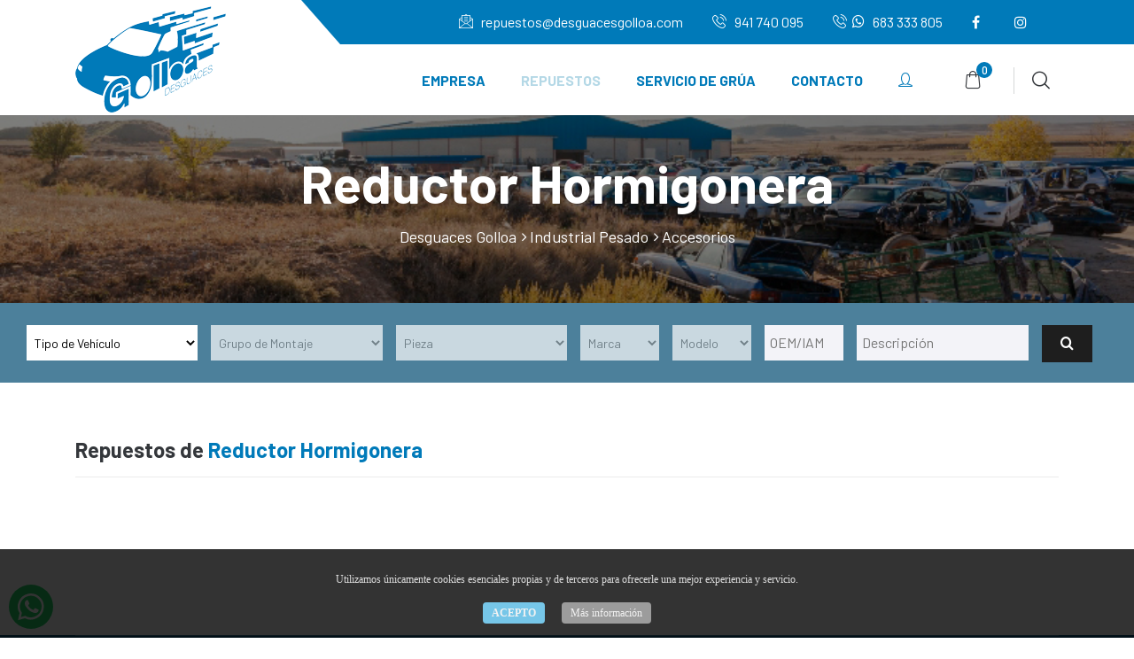

--- FILE ---
content_type: text/html;charset=UTF-8
request_url: https://www.desguacesgolloa.com/industrial-pesado/reductor-hormigonera/44/
body_size: 13726
content:











<!doctype html>
<html lang="es">
<head>
<base href="https://www.desguacesgolloa.com/" />

<meta charset="utf-8">
<meta name="viewport" content="width=device-width, initial-scale=1, shrink-to-fit=no">
<title>Desguaces Golloa  - Reductor Hormigonera - Accesorios  - Tienda de repuestos para turismo, todoterrenos y vehículos industriales</title>


<meta name="keywords" content="Desguaces Golloa,desguace,golloa,todoterreno, todo,terreno,4x4,repuesto,recambio,recambios,piezas,nuevas,nueva,nuevo,seminuevo,seminueva,repuestos vehiculos industriales, recambios vehiculos industriales, vehiculo, vehiculos, industriales, industrial,rioja,murillo" />
<meta name="description" content="Desguaces Golloa Reductor Hormigonera Tienda de repuestos para turismo, todoterrenos y vehículos industriales" />
<META NAME="Author" Content="PubliWeb">
<META NAME="Generator" CONTENT="notepad" />
<META NAME="Language" CONTENT="Spanish" />
<META NAME="Audience" CONTENT="ALL" />
<META NAME="Rating" CONTENT="General" />
<META NAME="Revisit-after" CONTENT="15 days" />
<META NAME="ROBOTS" CONTENT="index" />
<META NAME="ROBOTS" CONTENT="follow" />
<META HTTP-EQUIV="CACHE-CONTROL" CONTENT="NO-CACHE" />
<META HTTP-EQUIV="EXPIRES" CONTENT="0" />

<link rel="apple-touch-icon" sizes="57x57" href="favicon/apple-icon-57x57.png">
<link rel="apple-touch-icon" sizes="60x60" href="favicon/apple-icon-60x60.png">
<link rel="apple-touch-icon" sizes="72x72" href="favicon/apple-icon-72x72.png">
<link rel="apple-touch-icon" sizes="76x76" href="favicon/apple-icon-76x76.png">
<link rel="apple-touch-icon" sizes="114x114" href="favicon/apple-icon-114x114.png">
<link rel="apple-touch-icon" sizes="120x120" href="favicon/apple-icon-120x120.png">
<link rel="apple-touch-icon" sizes="144x144" href="favicon/apple-icon-144x144.png">
<link rel="apple-touch-icon" sizes="152x152" href="favicon/apple-icon-152x152.png">
<link rel="apple-touch-icon" sizes="180x180" href="favicon/apple-icon-180x180.png">
<link rel="icon" type="image/png" sizes="192x192"  href="favicon/android-icon-192x192.png">
<link rel="icon" type="image/png" sizes="32x32" href="favicon/favicon-32x32.png">
<link rel="icon" type="image/png" sizes="96x96" href="favicon/favicon-96x96.png">
<link rel="icon" type="image/png" sizes="16x16" href="favicon/favicon-16x16.png">
<link rel="manifest" href="favicon/manifest.json">
<meta name="msapplication-TileColor" content="#ffffff">
<meta name="msapplication-TileImage" content="favicon/ms-icon-144x144.png">
<meta name="theme-color" content="#ffffff">



<link rel="stylesheet" href="css/bootstrap.min.css">
<link rel="stylesheet" href="css/font-awesome.min.css">
<link rel="stylesheet" href="vendors/icomoon-icon/style.css">
<link rel="stylesheet" href="vendors/themify-icon/themify-icons.css">

<link rel="stylesheet" href="vendors/datetimepicker/tempusdominus-bootstrap-4.min.css">
<link rel="stylesheet" href="vendors/nice-select/css/nice-select.css">
<link rel="stylesheet" href="vendors/owl-carousel/assets/owl.carousel.min.css">
<link rel="stylesheet" href="vendors/slick/slick-theme.css">
<link rel="stylesheet" href="vendors/slick/slick.css">
<link rel="stylesheet" href="vendors/animation/animate.css">
<link rel="stylesheet" href="vendors/popup/magnific-popup.css">
<link rel="stylesheet" href="vendors/animate-css/animate.css">

<link rel="stylesheet" href="css/style.css">
<link rel="stylesheet" href="css/responsive.css">


    
        <!-- Carrito
    ========================================================================= -->
    
<script type='text/javascript' src='carrito/jquery-1.4.4.min.js'></script>
<script type="text/javascript" src="carrito/jquery.form.js"></script>




<script src="carrito/simpleCart.js"></script>

<script defer src="carrito/js/main.js"></script>


    
    <script>
    simpleCart({
        // array representing the format and columns of the cart,
        // see the cart columns documentation
        cartColumns: [
            { view:'image' , attr:'foto', label: false},
            { attr: "codigo", label: "Código"},
            { attr: "recogida", label: "Recogida"},
            { attr: "idproducto", label: "idproducto"},
            { attr: "name", label: "Nombre"},
            { view: "currency", attr: "price", label: "Precio"},
            { attr: "quantity", label: "Ud."},
            { view: "currency", attr: "total", label: "SubTotal" },
            { attr: "limit", label: "limit"},
            { attr: "fotopersonalizada", label: "fotopersonalizada"},
            { view: "remove", text: "Borrar", label: false}
        ],
        // "div" or "table" - builds the cart as a
        // table or collection of divs
        cartStyle: "div",

        // how simpleCart should checkout, see the
        // checkout reference for more info
        checkout: {
    type: "SendForm" , 
    url: "iniciar-compra/" ,
    method: "POST"
        },
        // set the currency, see the currency
        // reference for more info
        currency: "EUR",
        // collection of arbitrary data you may want to store
        // with the cart, such as customer info
        data: {},
        // set the cart langauge
        // (may be used for checkout)
        language: "english-us",
        // array of item fields that will not be
        // sent to checkout
        excludeFromCheckout: [],
        // custom function to add shipping cost
        shippingCustom: null,
        // flat rate shipping option
        shippingFlatRate: 0,
        // added shipping based on this value
        // multiplied by the cart quantity
        shippingQuantityRate: 0,
        // added shipping based on this value
        // multiplied by the cart subtotal
        shippingTotalRate: 0,
        // tax rate applied to cart subtotal
        taxRate: 0,
        // true if tax should be applied to shipping
        taxShipping: false,
        // event callbacks
        beforeAdd            : null,
        afterAdd            : null,
        load                : null,
        beforeSave        : null,
        afterSave            : null,
        update            : null,
        ready            : null,
        checkoutSuccess    : null,
        checkoutFail        : null,
        beforeCheckout        : null,
    beforeRemove : null
    });   
    


	simpleCart({
		//Setting the Cart Columns for the sidebar cart display.
		cartColumns: [
			//Name of the item

						{ view:'image' , attr:'foto', label: false},
						{ attr: "name", label: false },
						{ attr: "quantity", label: false },
						{ attr: "price", label: false, view: 'currency' },
						{ view: "remove", text: "<i class='icon-trash-o'></i>", label: false },


		],
		cartStyle: 'div'
	});







    </script>	<script src='https://www.google.com/recaptcha/api.js'></script>

<!-- Google tag (gtag.js) --> <script async src="https://www.googletagmanager.com/gtag/js?id=G-NXPLJ6VSB9"></script> <script> window.dataLayer = window.dataLayer || []; function gtag(){dataLayer.push(arguments);} gtag('js', new Date()); gtag('config', 'G-NXPLJ6VSB9'); </script>

</head>
<body data-scroll-animation="true">

<div class="preloader">
<div class="main-loader">
<span class="loader1"></span>
<span class="loader2"></span>
<span class="loader3"></span>
</div>
</div>



<header class="header_area menu_two menu_six">
<div class="top_six_menu">
<div class="container">
<div class="top_inner d-flex justify-content-between">
<div class="left"></div>
<div class="right">
<p><a href="mailto:repuestos@desguacesgolloa.com" style="white-space:nowrap"><i class="icon-envelop"></i> repuestos@desguacesgolloa.com</a></p>
<p><a href="tel:+34941740095" style="white-space:nowrap"><i class="icon-phone1"></i> 941 740 095</a></p>
<p><a href="tel:+34683333805" style="white-space:nowrap"><i class="icon-phone1"></i><i class="icon-whatsapp"></i> 683 333 805</a></p>
<p><a href="https://www.facebook.com/des.golloa/" target=_blank><i class="fa fa-facebook"></i></a></p>
<p><a href="https://www.instagram.com/desguacesgolloa/?hl=es" target=_blank><i class="fa fa-instagram"></i></a></p>
</div>
</div>
</div>
</div>
<div class="main_menu">
<div class="container">
<nav class="navbar navbar-expand-lg navbar-light bg-light">
<a class="navbar-brand" href="/"><img src="img/logo.png" srcset="img/logo.png 2x" alt="Desguaces Golloa"></a>
<a class="navbar-brand" href="/"><img src="img/logo2x.png" srcset="img/logo2x.png 2x" alt="Desguaces Golloa"></a>


<button class="navbar-toggler" type="button" data-toggle="collapse" data-target="#navbarSupportedContent" aria-controls="navbarSupportedContent" aria-expanded="false" aria-label="Toggle navigation">
<span></span>
</button>
<div class="collapse navbar-collapse" id="navbarSupportedContent">
<ul class="nav navbar-nav menu_nav ml-auto">
	<li><a href="empresa/">Empresa</a></li>
		<li class="dropdown submenu active"><a class="dropdown-toggle" data-toggle="dropdown" href="repuestos/" role="button" aria-haspopup="true" aria-expanded="false">Repuestos</a>	
		<ul class="dropdown-menu">	
			<li><a href="repuestos/turismo-todoterreno-e-industrial-ligero/">Turismo,TT e Industrial Ligero</a></li>
			<li><a href="repuestos/industrial-pesado/">Industrial Pesado</a></li>
		</ul>
	</li>
<li><a href="servicio-grua/">Servicio de Grúa</a></li>
  
<li><a href="contacto/">Contacto</a></li>

		
		<li class="dropdown submenu"><a class="dropdown-toggle" data-toggle="dropdown" href="javascript:;" role="button" aria-haspopup="true" aria-expanded="false"><i class="icon-user1"></i></a>	
				<ul class="dropdown-menu" style="min-width:auto">
					<li><a class="popup-with-zoom-anim" href=".loginModal">Login</a></li>
					<li><a class="popup-with-zoom-anim" href=".registerModal">Regístrate</a></li>
				</ul>
		</li>


</ul>
<ul class="nav navbar-nav navbar-right">
												
<li class="search_icon"><a class="cart cart_bag_btn" href="javascript:;"><i class="icon-bag"></i><div class="simpleCart_quantity" translate="no"></div></a></li>

<li class="search_icon"><a class="search popup-with-zoom-anim" href="#test-search"><i class="icon-search1"></i></a></li>
</ul>
</div>
</nav>
</div>
</div>
</header>
<section class="breadcrumb_area bread-tienda" style="background: url(img/motor.jpg); background-position-y: center">
<div class="container">
<div class="breadcrumb_inner">
<h3>Reductor Hormigonera</h3>
<div class="link">
<a>Desguaces Golloa</a>
<a href="repuestos/industrial-pesado/">Industrial Pesado</a> <a>Accesorios</a></div>
</div>
</div>
</section>



					

	
	
<script type="text/javascript">
$(document).ready(function() {
	$('#btnBusquedaAvanzada').click(function() {  
	
		var buscarapido = 0;
		
		if($("#rapido").val() != ""){buscarapido = 1;}
		if($("#txtDescripcion").val() != ""){buscarapido = 1;}
		
		if (buscarapido == 0){
		
			if($("#SubTipo").find(":selected").val() == "-1"){
				alert('Por favor, escoja tipo de vehículo');
				return false;
			}
			else
			{
					if($("#Pieza").find(":selected").val() == "-1" && $("#Marca").find(":selected").val() == "-1"){
							alert('Por favor, escoja pieza o marca');
							return false;
						}
				
				if($("#Grupo").find(":selected").val() != "-1")
					{
						if($("#Pieza").find(":selected").val() == "-1"){
							alert('Por favor, escoja tipo de pieza');
							return false;
						}
					}
			}
		}
		else
		{ 
				var buscarapido = 0;
				
				if($("#rapido").val() != ""){buscarapido = 1;}
				if($("#txtDescripcion").val() != ""){buscarapido = 1;}
				if (buscarapido == 0){
					alert('Por favor, indica parámetros de búsqueda');
					return false;
				}
		}
		
							


		
		
	});
	
});
</script>

	


<div class="taxi_s_form" style="padding-bottom: 10px">



<form class="row contact_form" action="javascript: BusquedaAvanzada();">
<div class="form-group col-lg-2 col-md-2 col-sm-6 pr_0">
                            <select id="SubTipo" onchange="GetMarcas();GetGrupos();" class="nice_select" >							
								<option value="-1" selected>Tipo de Vehículo</option>
								<option value="4">Turismo, Todoterreno e Ind. Ligero</option>
								<option value="5">Industrial Pesado</option>
							</select>
</div>
<div class="form-group col-lg-2 col-md-2 col-sm-6 pr_0">
                            <select id="Grupo" onchange="GetPiezas();" class="nice_select"  disabled>
							<option value="-1" selected>Grupo de Montaje</option>
							</select>
</div>
<div class="form-group col-lg-2 col-md-2 col-sm-6 pr_0">
                            <select id="Pieza" class="nice_select" disabled>
							<option value="-1" selected>Pieza</option>
							</select>
</div>
<div class="form-group col-6 col-lg-1 col-md-1 col-sm-6 pr_0">
                            <select id="Marca" onchange="GetModelos();" class="nice_select" disabled>
							<option value="-1" selected>Marca</option>
							</select>
</div>
<div class="form-group col-6 col-lg-1 col-md-1 col-sm-6 pr_0">
                            <select id="Modelo" class="nice_select" disabled>
							<option value="-1" selected>Modelo</option>
							</select>
</div>
<div class="form-group col-lg-1 col-md-1 col-sm-6 pr_0">
							<input id="rapido" type="text" class="nice_input" placeholder="OEM/IAM" style="width: 100%" />
</div>
<div class="form-group col-lg-2 col-md-2 col-sm-6 pr_0">
							<input id="txtDescripcion" type="text" class="nice_input" placeholder="Descripción" style="width: 100%" />
</div>
<div class="form-group col-lg-1 col-md-1 col-sm-6 pr_0">
<div class="find_item">
<button class="submit_btn" type="submit" id="btnBusquedaAvanzada"><i class="icon-search"></i></button>
</div>
</div>
</form>
</div>
	
<section class="cart_details_area p_50" id="ventanaresultados">
<div class="container">
	
<div class="car_found d-flex justify-content-between">
<div class="left" id="cadenadebusqueda"></div>
<div class="right" id="cuantosresultados"></div>
</div>


<div class="cart_details_inner">




    <div id="divNoResultados" style="display: none;">
        <div class="alert alert-danger">No hay repuestos disponibles.</div>
    </div>
	
	
    <div id="divResultados" style="display: none;">
<div class="table-responsive filterable" id="no-more-tables">
	
	
<table class="table clean-table" id="tPiezas">
<thead>
<tr class="filters">
<th scope="col"><h6 style="width: auto; float: left; line-height: 40px; margin-bottom: 0;">Repuesto</h6>
<input type="text" class="form-control" placeholder="Filtre por OEM, pieza, modelo..." style="float: right; width: 80%">
</th>
<th scope="col">Precio</th>
<th scope="col" style="width: 220px"></th>
</tr>
</thead>
<tbody id="piezas">




                    </tbody>
                  </table>
				  </div>
    </div>
	
	
	
	
	
<script>
$(document).ready(function(){
    $('.filterable .filters input').keyup(function(e){
        /* Ignore tab key */
        var code = e.keyCode || e.which;
        if (code == '9') return;
        /* Useful DOM data and selectors */
        var $input = $(this),
        inputContent = $input.val().toLowerCase(),
        $panel = $input.parents('.filterable'),
        column = $panel.find('.filters th').index($input.parents('th')),
        $table = $panel.find('.clean-table'),
        $rows = $table.find('tbody tr');
        /* Dirtiest filter function ever ;) */
        var $filteredRows = $rows.filter(function(){
            var value = $(this).find('td').eq(column).text().toLowerCase();
            return value.indexOf(inputContent) === -1;
        });
        /* Clean previous no-result if exist */
        $table.find('tbody .no-result').remove();
        /* Show all rows, hide filtered ones (never do that outside of a demo ! xD) */
        $rows.show();
        $filteredRows.hide();
        /* Prepend no-result row if all rows are filtered */
        if ($filteredRows.length === $rows.length) {
            $table.find('tbody').prepend($('<tr class="no-result text-center"><td colspan="'+ $table.find('.filters th').length +'">No hay coincidencias</td></tr>'));
        }
    });
});
</script>


<div id="ventanasmodales"></div>	

<div class="pagination justify-content-center"><nav class="pagination justify-content-center"><div id="pager" class="pagination"></div></nav></div>


<div id="loader-api"></div>
	
	

</div>
</div>
</section>





<section class="product_details_area pad_btm" id="accesos">
<div class="container">


<script type="text/javascript">
$(document).ready(function() {
BusquedaGrupoPiezas('5','tAXnTpEDGmOTd8yeyC97oA2','Reductor Hormigonera');
});
</script>
			







</div>
</section>

								






<section class="tractor_quickly_area">
<div class="container">
<div class="quickly_item_inner">
<div class="row">
<div class="col-lg-3 col-sm-6">
<div class="quickly_item">
<div class="media">
<div class="d-flex">
<i class="icon-box_delivery"></i>
</div>
<div class="media-body">
	<h4><a title="Gastos de Envío" class="popup-with-zoom-anim" href=".gastosModal">Envío Gratis *</a></h4>
	<p><a title="Gastos de Envío" class="popup-with-zoom-anim" href=".gastosModal">a partir de 30 €</a></p>
</div>
</div>
</div>
</div>
<div class="col-lg-3 col-sm-6">
<div class="quickly_item">
<div class="media">
<div class="d-flex">
<i class="icon-lock1"></i>
</div>
<div class="media-body">
	<h4>Pago Seguro</h4>
<p>PayPal,Tarjeta de Crédito</p>		
</div>
</div>
</div>
</div>
<div class="col-lg-3 col-sm-6">
<div class="quickly_item">
<div class="media">
<div class="d-flex">
<i class="icon-bag"></i>
</div>
<div class="media-body">
	<h4><a href="condiciones/">Condiciones</a></h4>
	<p><a href="condiciones/">de Compra</a></p>
</div>
</div>
</div>
</div>
<div class="col-lg-3 col-sm-6">
<div class="quickly_item">
<div class="media">
<div class="d-flex">
<i class="icon-worker"></i>
</div>
<div class="media-body">
	<h4><a href="contacto/">Contacta</a></h4>
	<p><a href="contacto/">con Nosotros</a></p>
</div>
</div>
</div>
</div>
</div>
</div>
</div>
</section>




<footer class="footer_area">
<div class="footer_widgets">
<div class="container">
<div class="row f_widgets_inner">

<div class="col-lg-4 col-sm-12">
<aside class="f_widget about_widget">
<a class="f_logo" href="/"><img src="img/logo2.png" srcset="img/logo2.png" alt="Desguaces Golloa"></a>
<p>
<i class="icon-map_marker_2" aria-hidden="true" style="color:#b4d8e6"></i> Ctra. Villamediana Murillo Km 3,5<br>26143 Murillo (La Rioja)</p>
<a href="mailto:repuestos@desguacesgolloa.com"><i class="icon-envelop_2" aria-hidden="true" style="color:#b4d8e6"></i> repuestos@desguacesgolloa.com</a>

<a href="tel:+34941740095" style="white-space:nowrap; display: inline-block; margin-right: 20px"><i class="icon-phone1" style="color:#b4d8e6"></i> 941 740 095 </a>

<a href="tel:+34683333805" style="white-space:nowrap; display: inline-block"><i class="icon-phone1" style="color:#b4d8e6"></i><i class="icon-whatsapp" style="color:#b4d8e6; position: relative; top: 2px;"></i> 683 333 805 </a>

</aside>
</div>



<div class="col-lg-8 col-sm-12">
<div class="row f_widgets_inner">
<div class="col-lg-4 col-sm-6">
<aside class="f_widget link_widget">
<div class="f_title">
<h3>Tienda Online</h3>
</div>
<ul class="nav flex-column">
<li><a href="repuestos/turismo-todoterreno-e-industrial-ligero/">Recambios Turismo, TT, Industrial ligero</a></li>
<li><a href="repuestos/industrial-pesado/">Recambios Industrial Pesado</a></li>
<li><a class="popup-with-zoom-anim" href=".gastosModal">Gastos de Envío</a></li>
<li><a href="condiciones/">Condiciones de Compra</a></li>
</ul>
</aside>
</div>


<div class="col-lg-4 col-sm-6">
<aside class="f_widget link_widget">
<div class="f_title">
<h3>Área Clientes</h3>
</div>
<ul class="nav flex-column">
					<li><a class="popup-with-zoom-anim" href=".loginModal">Login</a></li>
					<li><a class="popup-with-zoom-anim" href=".registerModal">Regístrate</a></li>
			 
</ul>



<ul class="nav" style="margin-top: 40px">


	
							<li style="display: inline-block; margin-right: 10px; font-size: 25px; color: #b4d8e6"><i class="icon-cc-paypal" aria-hidden="true" alt="PayPal" title="PayPal"></i></li>
								<li style="display: inline-block; margin-right: 10px; font-size: 25px; color: #b4d8e6"><i class="icon-cc-visa" aria-hidden="true" alt="Tarjeta Bancaria" title="Tarjeta Bancaria"></i></li>
							<li style="display: inline-block; margin-right: 10px; font-size: 25px; color: #b4d8e6"><i class="icon-cc-mastercard" aria-hidden="true" alt="Tarjeta Bancaria" title="Tarjeta Bancaria"></i></li>
							</li>
							
	
							<li style="display: inline-block; line-height: 20px"><i aria-hidden="true"><img src="imgcesta/icono-transfer.png" alt="Transferencia Bancaria" title="Transferencia Bancaria"></i></li>
	</ul>

</aside>
</div>



<div class="col-lg-4 col-sm-6">
<aside class="f_widget link_widget">
<div class="f_title">
<h3>Información</h3>
</div>
<ul class="nav flex-column">
<li><a href="empresa/">Empresa</a></li>
<li><a href="servicio-grua/">Servicio de Grúa</a></li>
<li><a href="actualidad/">Actualidad</a></li>
<li><a href="contacto/">Contacto</a></li>
</ul>

</aside>
<aside class="f_widget link_widget subscribe_widget">
<ul class="nav">
<li><a href="https://www.facebook.com/des.golloa/" target=_blank><i class="fa fa-facebook"></i></a></li>
<li><a href="https://www.instagram.com/desguacesgolloa/?hl=es" target=_blank><i class="fa fa-instagram"></i></a></li>
</ul>
</aside>

</div>
</div>
</div>



</div>
</div>
</div>


<div class="footer_card">
<div style="background-color: #ffffff;">



<p style="text-align: center; font-size: 10pt; color:#000000; padding: 0.5em 1em 0 1em; margin-bottom: 0;">PROGRAMA KIT DIGITAL COFINANCIADO POR LOS FONDOS NEXT GENERATION (EU) DEL MECANISMO DE RECUPERACIÓN Y RESILIENCIA</p>
<div style="clear:both"></div>
<div style="text-align: center;">
<table class="table" style="margin-bottom: 0">
<tbody>
<tr>
<td style="border-top: none">
<a href="https://portal.mineco.gob.es/es-es/digitalizacionIA/Paginas/sedia.aspx" target=_blank><img src="img/kit/Logotipo_Secretaria_de_Estado_de_Digitalizacion_e_Inteligencia_Artificial.png" alt="Logotipo de la Secretaría de Estado de Digitalización e Inteligencia Artificial" class="img-fluid" width="395" height="70" /></a>
</td>
<td style="border-top: none">
<a href="https://red.es/es" target=_blank><img src="img/kit/red-es-logo-vector.png" alt="red-es-logo-vector.png" class="img-fluid" width="126" height="70" style="min-height: 60px" /></a>
</td>
<td style="border-top: none">
<a href="https://www.acelerapyme.gob.es/kit-digital" target=_blank><img src="img/kit/Kit_Digital.png" alt="Kit_Digital.png" class="img-fluid" width="220" height="60" style="min-height: 60px" /></a>
</td>
<td style="border-top: none">
<a href="https://planderecuperacion.gob.es/" target=_blank><img src="img/kit/LOGO_TR.png" alt="LOGO_TR.png" class="img-fluid" width="182" height="60" /></a>
</td>
<td style="border-top: none">
<a href="https://europa.eu/next-generation-eu/index_es" target=_blank><img src="img/kit/LOGO_UENG.png" alt="LOGO UENG" class="img-fluid" width="204" height="60" /></a>
</td>
</tr>
</tbody>
</table>
</div>



</div>
</div>




<div class="footer_copyright" style="background-color: #014b71">
<div class="container">
<div class="copyright_inner d-flex justify-content-between">
<div class="left">
    <a href="https://www.publiweb.es/" target=_blank><img src="img/publiweb.png" alt="Diseñado y Programado por PubliWeb System, SL" title="Diseñado y Programado por PubliWeb System, SL"></a>
</div>
<div class="right">
<ul class="nav">
	<li><a href="privacidad/">Política de Privacidad</a></li>
	<li><a href="cookies/">Política de Cookies</a></li>
	<li><a href="legal/">Aviso Legal</a></li>
</ul>
</div>
</div>
</div>
</div>
</footer>

   		
<!-- ventanas modales -->	
<div class="main_contact_inner rate_container zoom-anim-dialog mfp-hide loginModal">
<div class="flag_center_title">
<h2>Acceso Área de Cliente</h2>
</div>	
	  




<form role="form" method="post" action="control.php" class="contact_form">
<input type="hidden" name="tabla" value="usuarios">
<input type="hidden" name="urlactual" value="micuenta/">
                                <div class="row">
                                <div class="col-sm-6">
                                    <div class="form-group">
                                        <input type="email" name="emailusuario" placeholder="Email *" class="form-control" required>
                                    </div>
                                </div>
                                <div class="col-sm-6">
                                    <div class="form-group">
                                        <input type="password" name="password" placeholder="Password *" class="form-control" required>
                                    </div>
                                </div>
                                </div>

                                    <center>
			<button type="submit" class="btn submit_btn red form-control" style="margin-top: 10px;">Login</button><br>
<small><a href="recuperar/">¿Olvidaste tu contraseña?</a></small>
                                    </center>
</form>






</div>
   




 
   		
				

<div class="main_contact_inner rate_container zoom-anim-dialog mfp-hide registerModal">
<div class="flag_center_title">
<h2>Regístrate</h2>
</div>





		


<form class="contact_form" method="post" action="registro.php" onsubmit="changeText()">

<div class="row">
<div class="col-sm-6">
	<div class="form-group">
		<input type="text" name="nombre" placeholder="Nombre *" value="" class="form-control" required>
	</div>
</div>

<div class="col-sm-6">
	<div class="form-group">
		<input type="text" name="apellidos" placeholder="Apellidos *" value="" class="form-control" required>
	</div>
</div>

<div class="col-sm-6">
	<div class="form-group">
		<input type="email" name="email" placeholder="Email *" value="" class="form-control" required>
	</div>
</div>

<div class="col-sm-6">
	<div class="form-group">
		<input type="password" name="password" placeholder="Password *" value="" class="form-control" required>
	</div>
</div>





<div class="col-sm-4">
	<div class="form-group">
		<input type="text" name="dni" placeholder="DNI/CIF" value="" class="form-control">
	</div>
</div>
<div class="col-sm-4">
	<div class="form-group">
		<input type="text" name="empresa" placeholder="Empresa" value="" class="form-control">
	</div>
</div>
<div class="col-sm-4">
	<div class="creat_account" style="margin-top: 12px">
	<input type="checkbox" id="f-option3" name="taller">
	<label for="f-option3">Taller <small>(se comprobará)</small></label>
	<div class="check"></div>
	</div>
</div>



<div class="col-sm-4">
	<div class="form-group">
		<input type="text" name="telefono" placeholder="Teléfono" value="" class="form-control">
	</div>
</div>

<div class="col-sm-8">
	<div class="form-group">
		<input type="text" name="domicilio" placeholder="Dirección" value="" class="form-control">
	</div>
</div>

<div class="col-sm-2" style="margin-right: 0px; padding-right: 0">
	<div class="form-group">
		<input type="text" name="cp" placeholder="CP" value="" class="form-control">
	</div>
</div>
<div class="col-sm-4">
	<div class="form-group">
		<input type="text" name="poblacion" placeholder="Población" value="" class="form-control">
	</div>
</div>
<div class="col-sm-6">
	<div class="form-group">
<select name="provincia" class="form-control">
<option value="" selected>Provincia / País</option>


<option disabled> ---- ESPAÑA ---- </option>
<option value="Álava">Álava</option><option value="Albacete">Albacete</option><option value="Alicante">Alicante</option><option value="Almería">Almería</option><option value="Asturias">Asturias</option><option value="Ávila">Ávila</option><option value="Badajoz">Badajoz</option><option value="Barcelona">Barcelona</option><option value="Burgos">Burgos</option><option value="Cáceres">Cáceres</option><option value="Cádiz">Cádiz</option><option value="Cantabria">Cantabria</option><option value="Castellón">Castellón</option><option value="Ceuta">Ceuta</option><option value="Ciudad Real">Ciudad Real</option><option value="Córdoba">Córdoba</option><option value="Coruña, A">Coruña, A</option><option value="Cuenca">Cuenca</option><option value="Girona">Girona</option><option value="Granada">Granada</option><option value="Guadalajara">Guadalajara</option><option value="Guipuzcoa">Guipuzcoa</option><option value="Huelva">Huelva</option><option value="Huesca">Huesca</option><option value="Illes Balears">Illes Balears</option><option value="Jaén">Jaén</option><option value="León">León</option><option value="Lleida">Lleida</option><option value="Lugo">Lugo</option><option value="Madrid">Madrid</option><option value="Málaga">Málaga</option><option value="Melilla">Melilla</option><option value="Murcia">Murcia</option><option value="Navarra">Navarra</option><option value="Ourense">Ourense</option><option value="Palencia">Palencia</option><option value="Palmas, Las">Palmas, Las</option><option value="Pontevedra">Pontevedra</option><option value="Rioja, La">Rioja, La</option><option value="Salamanca">Salamanca</option><option value="Santa Cruz de Tenerife">Santa Cruz de Tenerife</option><option value="Segovia">Segovia</option><option value="Sevilla">Sevilla</option><option value="Soria">Soria</option><option value="Tarragona">Tarragona</option><option value="Teruel">Teruel</option><option value="Toledo">Toledo</option><option value="Valencia">Valencia</option><option value="Valladolid">Valladolid</option><option value="Vizcaya">Vizcaya</option><option value="Zamora">Zamora</option><option value="Zaragoza">Zaragoza</option>
<option disabled> ---- PORTUGAL ---- </option>
<option value="Portugal" >Portugal</option>
<option value="Região Autónoma dos Açores" >Região Autónoma dos Açores</option>
<option value="Região Autónoma da Madeira" >Região Autónoma da Madeira</option>


<option disabled> ---- OTROS PAÍSES ---- </option>
<option value="Afghanistan">Afghanistan</option><option value="Albania">Albania</option><option value="Algeria">Algeria</option><option value="American Samoa">American Samoa</option><option value="Andorra">Andorra</option><option value="Angola">Angola</option><option value="Anguilla">Anguilla</option><option value="Antarctica">Antarctica</option><option value="Antigua and Barbuda">Antigua and Barbuda</option><option value="Argentina">Argentina</option><option value="Armenia">Armenia</option><option value="Aruba">Aruba</option><option value="Australia">Australia</option><option value="Austria">Austria</option><option value="Azerbaijan">Azerbaijan</option><option value="Bahamas">Bahamas</option><option value="Bahrain">Bahrain</option><option value="Bangladesh">Bangladesh</option><option value="Barbados">Barbados</option><option value="Belarus">Belarus</option><option value="Belgium">Belgium</option><option value="Belize">Belize</option><option value="Benin">Benin</option><option value="Bermuda">Bermuda</option><option value="Bhutan">Bhutan</option><option value="Bolivia">Bolivia</option><option value="Bosnia and Herzegovina">Bosnia and Herzegovina</option><option value="Botswana">Botswana</option><option value="Bouvet Island">Bouvet Island</option><option value="Brazil">Brazil</option><option value="British Indian Ocean Territory">British Indian Ocean Territory</option><option value="Brunei Darussalam">Brunei Darussalam</option><option value="Bulgaria">Bulgaria</option><option value="Burkina Faso">Burkina Faso</option><option value="Burundi">Burundi</option><option value="Cambodia">Cambodia</option><option value="Cameroon">Cameroon</option><option value="Canada">Canada</option><option value="Cape Verde">Cape Verde</option><option value="Cayman Islands">Cayman Islands</option><option value="Central African Republic">Central African Republic</option><option value="Chad">Chad</option><option value="Chile">Chile</option><option value="China">China</option><option value="Christmas Island">Christmas Island</option><option value="Cocos (Keeling) Islands">Cocos (Keeling) Islands</option><option value="Colombia">Colombia</option><option value="Comoros">Comoros</option><option value="Congo">Congo</option><option value="Congo, Democratic Republic of the">Congo, Democratic Republic of the</option><option value="Cook Islands">Cook Islands</option><option value="Costa Rica">Costa Rica</option><option value="Côte d'Ivoire">Côte d'Ivoire</option><option value="Croatia">Croatia</option><option value="Cuba">Cuba</option><option value="Cyprus">Cyprus</option><option value="Czech Republic">Czech Republic</option><option value="Denmark">Denmark</option><option value="Djibouti">Djibouti</option><option value="Dominica">Dominica</option><option value="Dominican Republic">Dominican Republic</option><option value="Ecuador">Ecuador</option><option value="Egypt">Egypt</option><option value="El Salvador">El Salvador</option><option value="Equatorial Guinea">Equatorial Guinea</option><option value="Eritrea">Eritrea</option><option value="Estonia">Estonia</option><option value="Ethiopia">Ethiopia</option><option value="Falkland Islands (Malvinas)">Falkland Islands (Malvinas)</option><option value="Faroe Islands">Faroe Islands</option><option value="Fiji">Fiji</option><option value="Finland">Finland</option><option value="France">France</option><option value="French Guiana">French Guiana</option><option value="French Polynesia">French Polynesia</option><option value="French Southern Territories">French Southern Territories</option><option value="Gabon">Gabon</option><option value="Gambia">Gambia</option><option value="Georgia">Georgia</option><option value="Germany">Germany</option><option value="Ghana">Ghana</option><option value="Gibraltar">Gibraltar</option><option value="Greece">Greece</option><option value="Greenland">Greenland</option><option value="Grenada">Grenada</option><option value="Guadeloupe[1]">Guadeloupe[1]</option><option value="Guam">Guam</option><option value="Guatemala">Guatemala</option><option value="Guinea">Guinea</option><option value="Guinea-Bissau">Guinea-Bissau</option><option value="Guyana">Guyana</option><option value="Haiti">Haiti</option><option value="Heard Island and McDonald Islands">Heard Island and McDonald Islands</option><option value="Holy See (Vatican City State)">Holy See (Vatican City State)</option><option value="Honduras">Honduras</option><option value="Hong Kong">Hong Kong</option><option value="Hungary">Hungary</option><option value="Iceland">Iceland</option><option value="India">India</option><option value="Indonesia">Indonesia</option><option value="Iran, Islamic Republic of">Iran, Islamic Republic of</option><option value="Iraq">Iraq</option><option value="Ireland">Ireland</option><option value="Israel">Israel</option><option value="Italy">Italy</option><option value="Jamaica">Jamaica</option><option value="Japan">Japan</option><option value="Jordan">Jordan</option><option value="Kazakhstan">Kazakhstan</option><option value="Kenya">Kenya</option><option value="Kiribati">Kiribati</option><option value="Korea, Democratic People's Republic of">Korea, Democratic People's Republic of</option><option value="Korea, Republic of">Korea, Republic of</option><option value="Kuwait">Kuwait</option><option value="Kyrgyzstan">Kyrgyzstan</option><option value="Lao People's Democratic Republic">Lao People's Democratic Republic</option><option value="Latvia">Latvia</option><option value="Lebanon">Lebanon</option><option value="Lesotho">Lesotho</option><option value="Liberia">Liberia</option><option value="Libyan Arab Jamahiriya">Libyan Arab Jamahiriya</option><option value="Liechtenstein">Liechtenstein</option><option value="Lithuania">Lithuania</option><option value="Luxembourg">Luxembourg</option><option value="Macao">Macao</option><option value="Macedonia, the former Yugoslav Republic of">Macedonia, the former Yugoslav Republic of</option><option value="Madagascar">Madagascar</option><option value="Malawi">Malawi</option><option value="Malaysia">Malaysia</option><option value="Maldives">Maldives</option><option value="Mali">Mali</option><option value="Malta">Malta</option><option value="Marshall Islands">Marshall Islands</option><option value="Martinique">Martinique</option><option value="Mauritania">Mauritania</option><option value="Mauritius">Mauritius</option><option value="Mayotte">Mayotte</option><option value="Mexico">Mexico</option><option value="Micronesia, Federated States of">Micronesia, Federated States of</option><option value="Moldova, Republic of">Moldova, Republic of</option><option value="Monaco">Monaco</option><option value="Mongolia">Mongolia</option><option value="Montenegro">Montenegro</option><option value="Montserrat">Montserrat</option><option value="Morocco">Morocco</option><option value="Mozambique">Mozambique</option><option value="Myanmar">Myanmar</option><option value="Namibia">Namibia</option><option value="Nauru">Nauru</option><option value="Nepal">Nepal</option><option value="Netherlands">Netherlands</option><option value="Netherlands Antilles">Netherlands Antilles</option><option value="New Caledonia">New Caledonia</option><option value="New Zealand">New Zealand</option><option value="Nicaragua">Nicaragua</option><option value="Niger">Niger</option><option value="Nigeria">Nigeria</option><option value="Niue">Niue</option><option value="Norfolk Island">Norfolk Island</option><option value="Northern Mariana Islands">Northern Mariana Islands</option><option value="Norway">Norway</option><option value="Oman">Oman</option><option value="Pakistan">Pakistan</option><option value="Palau">Palau</option><option value="Palestinian Territory, Occupied">Palestinian Territory, Occupied</option><option value="Panama">Panama</option><option value="Papua New Guinea">Papua New Guinea</option><option value="Paraguay">Paraguay</option><option value="Peru">Peru</option><option value="Philippines">Philippines</option><option value="Pitcairn">Pitcairn</option><option value="Poland">Poland</option><option value="Puerto Rico">Puerto Rico</option><option value="Qatar">Qatar</option><option value="Réunion">Réunion</option><option value="Romania">Romania</option><option value="Russian Federation">Russian Federation</option><option value="Rwanda">Rwanda</option><option value="Saint Helena">Saint Helena</option><option value="Saint Kitts and Nevis">Saint Kitts and Nevis</option><option value="Saint Lucia">Saint Lucia</option><option value="Saint Pierre and Miquelon">Saint Pierre and Miquelon</option><option value="Saint Vincent and the Grenadines">Saint Vincent and the Grenadines</option><option value="Samoa">Samoa</option><option value="San Marino">San Marino</option><option value="Sao Tome and Principe">Sao Tome and Principe</option><option value="Saudi Arabia">Saudi Arabia</option><option value="Senegal">Senegal</option><option value="Serbia">Serbia</option><option value="Seychelles">Seychelles</option><option value="Sierra Leone">Sierra Leone</option><option value="Singapore">Singapore</option><option value="Slovakia">Slovakia</option><option value="Slovenia">Slovenia</option><option value="Solomon Islands">Solomon Islands</option><option value="Somalia">Somalia</option><option value="South Africa">South Africa</option><option value="South Georgia and the South Sandwich Islands">South Georgia and the South Sandwich Islands</option><option value="Sri Lanka">Sri Lanka</option><option value="Sudan">Sudan</option><option value="Suriname">Suriname</option><option value="Svalbard and Jan Mayen">Svalbard and Jan Mayen</option><option value="Swaziland">Swaziland</option><option value="Sweden">Sweden</option><option value="Switzerland">Switzerland</option><option value="Syrian Arab Republic">Syrian Arab Republic</option><option value="Taiwan, Province of China">Taiwan, Province of China</option><option value="Tajikistan">Tajikistan</option><option value="Tanzania, United Republic of">Tanzania, United Republic of</option><option value="Thailand">Thailand</option><option value="Timor-Leste">Timor-Leste</option><option value="Togo">Togo</option><option value="Tokelau">Tokelau</option><option value="Tonga">Tonga</option><option value="Trinidad and Tobago">Trinidad and Tobago</option><option value="Tunisia">Tunisia</option><option value="Turkey">Turkey</option><option value="Turkmenistan">Turkmenistan</option><option value="Turks and Caicos Islands">Turks and Caicos Islands</option><option value="Tuvalu">Tuvalu</option><option value="Uganda">Uganda</option><option value="Ukraine">Ukraine</option><option value="United Arab Emirates">United Arab Emirates</option><option value="United Kingdom">United Kingdom</option><option value="United States">United States</option><option value="United States Minor Outlying Islands">United States Minor Outlying Islands</option><option value="Uruguay">Uruguay</option><option value="Uzbekistan">Uzbekistan</option><option value="Vanuatu">Vanuatu</option><option value="Venezuela">Venezuela</option><option value="Viet Nam">Viet Nam</option><option value="Virgin Islands, British">Virgin Islands, British</option><option value="Virgin Islands, U.S.">Virgin Islands, U.S.</option><option value="Wallis and Futuna">Wallis and Futuna</option><option value="Western Sahara">Western Sahara</option><option value="Yemen">Yemen</option><option value="Zambia">Zambia</option><option value="Zimbabwe">Zimbabwe</option><option value="Åland Islands">Åland Islands</option>
</select>


	</div>
</div>


<div class="col-md-6">
		<input type="checkbox" name="acepto" style="width: auto; margin-right: 5px; height: auto; line-height: auto; display: inline" required><span style="font-size: 13px"> He leído y acepto la <a href="privacidad/" target=_blank><strong>política de privacidad*</strong></a></span>
</div>

<div class="col-md-6">
                            <div class="input-group">
							
		<div class="g-recaptcha" data-callback="recaptchaCallback" data-sitekey="6LfMVN4lAAAAAANmds0W6omN1xG6tUwz1tESd3SH" required></div>
		
                            </div>
</div>
<div style="clear: both"></div>

<div class="col-md-12">
			<button type="submit" value="Send" name="mybutton" class="btn submit_btn red form-control" style="float:right; margin-top:20px" id="Submit" disabled>Crear nueva cuenta</button>
			<div id="Load" style="float:right; display:none; margin-top:20px"><img src="captcha/loading.gif"></div>
</div>
			
							

</div>
</form>

								<br>
<p style="text-align: justify; font-size: 11px; line-height: 14px; margin-top: 20px; font-family: 'Arial'; font-weight: normal; color: #999B9B">
<strong>Informaci&oacute;n b&aacute;sica de Protecci&oacute;n de Datos (RGPD):</strong><br>
<strong>Responsable:</strong> Desguaces Golloa <a href="mailto:repuestos@desguacesgolloa.com" style="color: #999B9B">repuestos@desguacesgolloa.com</a><br>
<strong>Finalidad:</strong> Gesti&oacute;n del env&iacute;o de la informaci&oacute;n solicitada, de informaci&oacute;n comercial y de novedades de la Empresa.<br>
<strong>Legitimaci&oacute;n:</strong> Consentimiento expreso del interesado, mediante este formulario.<br>
<strong>Destinatarios:</strong> &Uacute;nicamente el responsable del Tratamiento.<br>
<strong>Derechos:</strong> Tiene derecho a Acceder, rectificar y suprimir los datos, as&iacute; como otros derechos, que se detallan en la informaci&oacute;n adicional de Privacidad.<br>
<strong>Informaci&oacute;n adicional:</strong> Puede consultar la informaci&oacute;n adicional y detallada sobre Protecci&oacute;n de Datos Personales en <a href="https://www.desguacesgolloa.com/privacidad/" target=_blank style="color: #999B9B">"PRIVACIDAD"</a></p>
<div style="clear: both"></div>



        <script>
		function recaptchaCallback() {
    $('#Submit').removeAttr('disabled');
};
            function changeText() {
            document.getElementById("Submit").innerHTML = 'Espere...';
            document.getElementById("Load").style.display = "block";
            }
        </script>














</div>
 

<div class="main_contact_inner rate_container zoom-anim-dialog mfp-hide gastosModal">
<div class="flag_center_title">
<h2>Gastos de envío</h2>
</div>


	<i class="icon-box_delivery" style="font-size: 70px; float: left; margin-right: 20px; margin-bottom: 20px; color: #007ab9"></i>
	
	<h2 style="margin: 0">Envío GRATIS * <label style="font-weight: 400; font-size:12px">a partir de </label> <label style="color: #007ab9">30 €</label></h2><small>* Península, Baleares y Portugal</small><div style="clear: both"></div>
	
	
	
						<div class="table-responsive">
							<table class="table table-1">
								<thead>
									<tr>
<th colspan=2 style="text-align: center"><span>Tarifas</span></th>
									</tr>
								</thead> 
								<tbody>
<tr><td>Península, Baleares y Portugal</td><td><strong>10 €</strong></td></tr><tr><td>Canarias, Ceuta, Melilla, Azores y Madeira</td><td><strong>Portes debidos</strong></td></tr><tr><td>Resto del mundo</td><td><strong>40 &euro;</strong></td></tr>			
								</tbody>	
							</table>	
						</div>
	<div class="alert alert-info"><p style="font-size: 14px; line-height: 22px; margin-bottom: 0"><i class="icon-info1"></i> &nbsp; La posibilidad de gestionar el envío con nuestra paquetería, es un servicio optativo que ofrecemos a nuestros clientes para facilitar el proceso del pedido. No son empresas de paquetería propias, estamos sujetos a las mismas condiciones de garantía que un cliente directo que contrata sus servicios. Cualquier reclamación/incidencia a la agencia de transporte tiene que ser dentro de las 24h de la recepción de la mercancía y es necesario conservar el embalaje y la etiqueta. Pasado ese tiempo NO podemos reclamar ninguna incidencia a causa del transporte.</p></div>					
						
	</div>
	<div style="clear: both"></div>

</div>
 
 
		

										
<div class="cart_sidebar">
<div class="cart_sidebar_inner">
<div class="sidebar_top">
<div class="top_bar d-flex justify-content-between">
<h3>Cesta</h3>
<div class="cart_close_btn">
<p>Cerrar <i class="ti-minus"></i></p>
</div>
</div>


<div class="cart_side_list simpleCart_items" id="cart">
</div>

</div>
<div class="sidebar_bottom">
<h5>Subtotal</h5>
<h6 class="simpleCart_total"></h6>
<div style="clear:both"></div>
<div class="row">
<div class="col-lg-6 col-sm-6">
<a class="main_btn red border simpleCart_empty" href="javascript:;">Vaciar</a>
</div>
<div class="col-lg-6 col-sm-6">
<a class="main_btn red simpleCart_checkout" href="cart/">Comprar</a>
</div>
</div>


</div>
</div>
</div>	
	


<div class="search_area zoom-anim-dialog mfp-hide" id="test-search">
<div class="search_box_inner">
<h3>Búsqueda Rápida de Piezas</h3>
<form class="input-group" method="post" action="buscar/">
<input type="text" class="form-control" placeholder="Referencia (OEM/IAM) o Descripción" name="descripcion" required>
<span class="input-group-btn">
<button class="btn btn-default" type="submit"><i class="icon icon-Search"></i></button>
</span>
</form>
</div>
</div>				

	

<!-- fin ventanas modales -->


	<!-- scroll to up button -->
	<a style="cursor: pointer" class="to-top" onclick="topFunction()"><i class="icon icon-arrow-up"></i></a>



    <!--whatsapp-->
	<div id='whatsapp-chat' class='hide'>
	<div class='header-chat'>
	<div class='head-home'>
		<div class='info-avatar'><img src='img/logo2.png'/></div>
		
	</div>

	<div class='get-new'>
		<div id='get-label'>Servicio al cliente</div>
		<div id='get-nama'>Desguaces Golloa</div>
		
	</div>
</div>

<div class='start-chat'>
<div class='first-msg'><span>¡Hola! ¿En qué podemos ayudarte?</span></div>
<div class='blanter-msg'><textarea id='chat-input' placeholder='Escribe un mensaje' maxlength='120' row='1'></textarea>
<a href='#' onclick="enviar_mensaje();" id='send-it'>Enviar</a></div></div>
<div id='get-number'>+3434683333805</div><a class='close-chat' onclick="cerrar_chat();" href='#'>×</a>
</div>


<a class='blantershow-chat' onclick="mostrar_chat();" href='#' title='Mostrar Chat'></a>
    <!--whatsapp-->


<script src="js/jquery-3.4.1.min.js"></script>

    <script type="text/javascript" src="Scripts/jquery.paginate.js"></script>
    <script type="text/javascript" src="Scripts/DbApi.inc.js"></script>
    <!--[if lte IE 9]>
     <script src="/Scripts/jquery.xdomainrequest.min.js"></script>
    <![endif]-->
    <!--[if lt IE 10]>
    <script src="scripts/jquery.iecors.js"></script>
    <![endif]-->
<script src="js/popper.min.js"></script>
<script src="js/bootstrap.min.js"></script>

<script src="vendors/slick/slick.min.js"></script>
<script src="vendors/datetimepicker/moment.js"></script>
<script src="vendors/datetimepicker/tempusdominus-bootstrap-4.min.js"></script>
<script src="vendors/nice-select/js/jquery.nice-select.min.js"></script>
<script src="vendors/owl-carousel/owl.carousel.min.js"></script>
<script src="vendors/isotope/imagesloaded.pkgd.min.js"></script>
<script src="vendors/isotope/isotope.pkgd.min.js"></script>
<script src="vendors/popup/jquery.magnific-popup.min.js"></script>
<script src="vendors/animate-css/wow.min.js"></script>
<script src="js/theme-dist.js"></script>
	
	
				
	


    <div id="barracookies" class="barracookies">
    <div class="textocookies">

Utilizamos únicamente cookies esenciales propias y de terceros para ofrecerle una mejor experiencia y servicio. 

<div class="botoncookies">
    <a style="text-decoration: none; border:none; -webkit-border-radius:4px  !important; -moz-border-radius:4px  !important; border-radius:4px !important; -moz-box-shadow:none; -o-box-shadow:none; -webkit-box-shadow:none; box-shadow:none; color:#f2f2f2; margin:0px 8px; padding: 5px 10px; text-transform:uppercase; text-shadow:none; cursor:pointer; background:#76C6E8;" href="javascript:void(0);" onclick="PonerCookie();"><b>Acepto</b></a>

    <a style="text-decoration: none; border:none; -webkit-border-radius:4px  !important; -moz-border-radius:4px  !important; border-radius:4px !important; -moz-box-shadow:none; -o-box-shadow:none; -webkit-box-shadow:none; box-shadow:none; color:#f2f2f2; margin:0px 8px; padding: 5px 10px; text-shadow:none; cursor:pointer; background:#9c9c9c;" class="botoncookies" href="cookies/">Más información</a>
</div>
    </div>
    </div>




    <script>
    function getCookie(c_name){
    var c_value = document.cookie;
    var c_start = c_value.indexOf(' ' + c_name + '=');
    if (c_start == -1){
    c_start = c_value.indexOf(c_name + '=');
    }
    if (c_start == -1){
    c_value = null;
    }else{
    c_start = c_value.indexOf('=', c_start) + 1;
    var c_end = c_value.indexOf(';', c_start);
    if (c_end == -1){
    c_end = c_value.length;
    }
    c_value = unescape(c_value.substring(c_start,c_end));
    }
    return c_value;
    }
    function setCookie(c_name,value){
    var c_value=escape(value);
    document.cookie = c_name + '=' + c_value + '; path=/';
    }
    if(getCookie('avisocookies')!='1'){
    document.getElementById('barracookies').style.display='block';
    }
    function PonerCookie(){
    setCookie('avisocookies','1');
    document.getElementById('barracookies').style.display='none';
    }
    </script>
	
	

<script>

function enviar_mensaje(){
	var a = document.getElementById("chat-input");
    if ("" != a.value) {
        var b = document.getElementById("get-number").innerHTML,c = document.getElementById("chat-input").value, d = "https://web.whatsapp.com/send", e = b,  f = "&text=" + c;
        if (/Android|webOS|iPhone|iPad|iPod|BlackBerry|IEMobile|Opera Mini/i.test(navigator.userAgent)) var d = "whatsapp://send";  var g = d + "?phone=" + e + f;  window.open(g, "_blank");
    }
}

const whatsapp_chat =document.getElementById("whatsapp-chat");
   
   function cerrar_chat(){
		whatsapp_chat.classList.add("hide");
		whatsapp_chat.classList.remove("show");
	   
   }
   
   function mostrar_chat(){
	    whatsapp_chat.classList.add("show");
		whatsapp_chat.classList.remove("hide");
   }
    
	
	
	 function encoge(id)
	 {
		$('html, body').animate({scrollTop: $("#"+id).offset().top -150 }, 80);
	 }
	 
	 
function showLoader(){
	var html = '<div class="preloader"><div class="main-loader"><span class="loader1"></span><span class="loader2"></span><span class="loader3"></span></div></div>';
document.body.insertAdjacentHTML('beforeend', html);
}
	 
	 

// When the user clicks on the button, scroll to the top of the document
function topFunction() {
  document.body.scrollTop = 0;
  document.documentElement.scrollTop = 0;
}
</script>



</body>
</html>


--- FILE ---
content_type: text/html; charset=utf-8
request_url: https://www.google.com/recaptcha/api2/anchor?ar=1&k=6LfMVN4lAAAAAANmds0W6omN1xG6tUwz1tESd3SH&co=aHR0cHM6Ly93d3cuZGVzZ3VhY2VzZ29sbG9hLmNvbTo0NDM.&hl=en&v=PoyoqOPhxBO7pBk68S4YbpHZ&size=normal&anchor-ms=20000&execute-ms=30000&cb=dh9v508is918
body_size: 49395
content:
<!DOCTYPE HTML><html dir="ltr" lang="en"><head><meta http-equiv="Content-Type" content="text/html; charset=UTF-8">
<meta http-equiv="X-UA-Compatible" content="IE=edge">
<title>reCAPTCHA</title>
<style type="text/css">
/* cyrillic-ext */
@font-face {
  font-family: 'Roboto';
  font-style: normal;
  font-weight: 400;
  font-stretch: 100%;
  src: url(//fonts.gstatic.com/s/roboto/v48/KFO7CnqEu92Fr1ME7kSn66aGLdTylUAMa3GUBHMdazTgWw.woff2) format('woff2');
  unicode-range: U+0460-052F, U+1C80-1C8A, U+20B4, U+2DE0-2DFF, U+A640-A69F, U+FE2E-FE2F;
}
/* cyrillic */
@font-face {
  font-family: 'Roboto';
  font-style: normal;
  font-weight: 400;
  font-stretch: 100%;
  src: url(//fonts.gstatic.com/s/roboto/v48/KFO7CnqEu92Fr1ME7kSn66aGLdTylUAMa3iUBHMdazTgWw.woff2) format('woff2');
  unicode-range: U+0301, U+0400-045F, U+0490-0491, U+04B0-04B1, U+2116;
}
/* greek-ext */
@font-face {
  font-family: 'Roboto';
  font-style: normal;
  font-weight: 400;
  font-stretch: 100%;
  src: url(//fonts.gstatic.com/s/roboto/v48/KFO7CnqEu92Fr1ME7kSn66aGLdTylUAMa3CUBHMdazTgWw.woff2) format('woff2');
  unicode-range: U+1F00-1FFF;
}
/* greek */
@font-face {
  font-family: 'Roboto';
  font-style: normal;
  font-weight: 400;
  font-stretch: 100%;
  src: url(//fonts.gstatic.com/s/roboto/v48/KFO7CnqEu92Fr1ME7kSn66aGLdTylUAMa3-UBHMdazTgWw.woff2) format('woff2');
  unicode-range: U+0370-0377, U+037A-037F, U+0384-038A, U+038C, U+038E-03A1, U+03A3-03FF;
}
/* math */
@font-face {
  font-family: 'Roboto';
  font-style: normal;
  font-weight: 400;
  font-stretch: 100%;
  src: url(//fonts.gstatic.com/s/roboto/v48/KFO7CnqEu92Fr1ME7kSn66aGLdTylUAMawCUBHMdazTgWw.woff2) format('woff2');
  unicode-range: U+0302-0303, U+0305, U+0307-0308, U+0310, U+0312, U+0315, U+031A, U+0326-0327, U+032C, U+032F-0330, U+0332-0333, U+0338, U+033A, U+0346, U+034D, U+0391-03A1, U+03A3-03A9, U+03B1-03C9, U+03D1, U+03D5-03D6, U+03F0-03F1, U+03F4-03F5, U+2016-2017, U+2034-2038, U+203C, U+2040, U+2043, U+2047, U+2050, U+2057, U+205F, U+2070-2071, U+2074-208E, U+2090-209C, U+20D0-20DC, U+20E1, U+20E5-20EF, U+2100-2112, U+2114-2115, U+2117-2121, U+2123-214F, U+2190, U+2192, U+2194-21AE, U+21B0-21E5, U+21F1-21F2, U+21F4-2211, U+2213-2214, U+2216-22FF, U+2308-230B, U+2310, U+2319, U+231C-2321, U+2336-237A, U+237C, U+2395, U+239B-23B7, U+23D0, U+23DC-23E1, U+2474-2475, U+25AF, U+25B3, U+25B7, U+25BD, U+25C1, U+25CA, U+25CC, U+25FB, U+266D-266F, U+27C0-27FF, U+2900-2AFF, U+2B0E-2B11, U+2B30-2B4C, U+2BFE, U+3030, U+FF5B, U+FF5D, U+1D400-1D7FF, U+1EE00-1EEFF;
}
/* symbols */
@font-face {
  font-family: 'Roboto';
  font-style: normal;
  font-weight: 400;
  font-stretch: 100%;
  src: url(//fonts.gstatic.com/s/roboto/v48/KFO7CnqEu92Fr1ME7kSn66aGLdTylUAMaxKUBHMdazTgWw.woff2) format('woff2');
  unicode-range: U+0001-000C, U+000E-001F, U+007F-009F, U+20DD-20E0, U+20E2-20E4, U+2150-218F, U+2190, U+2192, U+2194-2199, U+21AF, U+21E6-21F0, U+21F3, U+2218-2219, U+2299, U+22C4-22C6, U+2300-243F, U+2440-244A, U+2460-24FF, U+25A0-27BF, U+2800-28FF, U+2921-2922, U+2981, U+29BF, U+29EB, U+2B00-2BFF, U+4DC0-4DFF, U+FFF9-FFFB, U+10140-1018E, U+10190-1019C, U+101A0, U+101D0-101FD, U+102E0-102FB, U+10E60-10E7E, U+1D2C0-1D2D3, U+1D2E0-1D37F, U+1F000-1F0FF, U+1F100-1F1AD, U+1F1E6-1F1FF, U+1F30D-1F30F, U+1F315, U+1F31C, U+1F31E, U+1F320-1F32C, U+1F336, U+1F378, U+1F37D, U+1F382, U+1F393-1F39F, U+1F3A7-1F3A8, U+1F3AC-1F3AF, U+1F3C2, U+1F3C4-1F3C6, U+1F3CA-1F3CE, U+1F3D4-1F3E0, U+1F3ED, U+1F3F1-1F3F3, U+1F3F5-1F3F7, U+1F408, U+1F415, U+1F41F, U+1F426, U+1F43F, U+1F441-1F442, U+1F444, U+1F446-1F449, U+1F44C-1F44E, U+1F453, U+1F46A, U+1F47D, U+1F4A3, U+1F4B0, U+1F4B3, U+1F4B9, U+1F4BB, U+1F4BF, U+1F4C8-1F4CB, U+1F4D6, U+1F4DA, U+1F4DF, U+1F4E3-1F4E6, U+1F4EA-1F4ED, U+1F4F7, U+1F4F9-1F4FB, U+1F4FD-1F4FE, U+1F503, U+1F507-1F50B, U+1F50D, U+1F512-1F513, U+1F53E-1F54A, U+1F54F-1F5FA, U+1F610, U+1F650-1F67F, U+1F687, U+1F68D, U+1F691, U+1F694, U+1F698, U+1F6AD, U+1F6B2, U+1F6B9-1F6BA, U+1F6BC, U+1F6C6-1F6CF, U+1F6D3-1F6D7, U+1F6E0-1F6EA, U+1F6F0-1F6F3, U+1F6F7-1F6FC, U+1F700-1F7FF, U+1F800-1F80B, U+1F810-1F847, U+1F850-1F859, U+1F860-1F887, U+1F890-1F8AD, U+1F8B0-1F8BB, U+1F8C0-1F8C1, U+1F900-1F90B, U+1F93B, U+1F946, U+1F984, U+1F996, U+1F9E9, U+1FA00-1FA6F, U+1FA70-1FA7C, U+1FA80-1FA89, U+1FA8F-1FAC6, U+1FACE-1FADC, U+1FADF-1FAE9, U+1FAF0-1FAF8, U+1FB00-1FBFF;
}
/* vietnamese */
@font-face {
  font-family: 'Roboto';
  font-style: normal;
  font-weight: 400;
  font-stretch: 100%;
  src: url(//fonts.gstatic.com/s/roboto/v48/KFO7CnqEu92Fr1ME7kSn66aGLdTylUAMa3OUBHMdazTgWw.woff2) format('woff2');
  unicode-range: U+0102-0103, U+0110-0111, U+0128-0129, U+0168-0169, U+01A0-01A1, U+01AF-01B0, U+0300-0301, U+0303-0304, U+0308-0309, U+0323, U+0329, U+1EA0-1EF9, U+20AB;
}
/* latin-ext */
@font-face {
  font-family: 'Roboto';
  font-style: normal;
  font-weight: 400;
  font-stretch: 100%;
  src: url(//fonts.gstatic.com/s/roboto/v48/KFO7CnqEu92Fr1ME7kSn66aGLdTylUAMa3KUBHMdazTgWw.woff2) format('woff2');
  unicode-range: U+0100-02BA, U+02BD-02C5, U+02C7-02CC, U+02CE-02D7, U+02DD-02FF, U+0304, U+0308, U+0329, U+1D00-1DBF, U+1E00-1E9F, U+1EF2-1EFF, U+2020, U+20A0-20AB, U+20AD-20C0, U+2113, U+2C60-2C7F, U+A720-A7FF;
}
/* latin */
@font-face {
  font-family: 'Roboto';
  font-style: normal;
  font-weight: 400;
  font-stretch: 100%;
  src: url(//fonts.gstatic.com/s/roboto/v48/KFO7CnqEu92Fr1ME7kSn66aGLdTylUAMa3yUBHMdazQ.woff2) format('woff2');
  unicode-range: U+0000-00FF, U+0131, U+0152-0153, U+02BB-02BC, U+02C6, U+02DA, U+02DC, U+0304, U+0308, U+0329, U+2000-206F, U+20AC, U+2122, U+2191, U+2193, U+2212, U+2215, U+FEFF, U+FFFD;
}
/* cyrillic-ext */
@font-face {
  font-family: 'Roboto';
  font-style: normal;
  font-weight: 500;
  font-stretch: 100%;
  src: url(//fonts.gstatic.com/s/roboto/v48/KFO7CnqEu92Fr1ME7kSn66aGLdTylUAMa3GUBHMdazTgWw.woff2) format('woff2');
  unicode-range: U+0460-052F, U+1C80-1C8A, U+20B4, U+2DE0-2DFF, U+A640-A69F, U+FE2E-FE2F;
}
/* cyrillic */
@font-face {
  font-family: 'Roboto';
  font-style: normal;
  font-weight: 500;
  font-stretch: 100%;
  src: url(//fonts.gstatic.com/s/roboto/v48/KFO7CnqEu92Fr1ME7kSn66aGLdTylUAMa3iUBHMdazTgWw.woff2) format('woff2');
  unicode-range: U+0301, U+0400-045F, U+0490-0491, U+04B0-04B1, U+2116;
}
/* greek-ext */
@font-face {
  font-family: 'Roboto';
  font-style: normal;
  font-weight: 500;
  font-stretch: 100%;
  src: url(//fonts.gstatic.com/s/roboto/v48/KFO7CnqEu92Fr1ME7kSn66aGLdTylUAMa3CUBHMdazTgWw.woff2) format('woff2');
  unicode-range: U+1F00-1FFF;
}
/* greek */
@font-face {
  font-family: 'Roboto';
  font-style: normal;
  font-weight: 500;
  font-stretch: 100%;
  src: url(//fonts.gstatic.com/s/roboto/v48/KFO7CnqEu92Fr1ME7kSn66aGLdTylUAMa3-UBHMdazTgWw.woff2) format('woff2');
  unicode-range: U+0370-0377, U+037A-037F, U+0384-038A, U+038C, U+038E-03A1, U+03A3-03FF;
}
/* math */
@font-face {
  font-family: 'Roboto';
  font-style: normal;
  font-weight: 500;
  font-stretch: 100%;
  src: url(//fonts.gstatic.com/s/roboto/v48/KFO7CnqEu92Fr1ME7kSn66aGLdTylUAMawCUBHMdazTgWw.woff2) format('woff2');
  unicode-range: U+0302-0303, U+0305, U+0307-0308, U+0310, U+0312, U+0315, U+031A, U+0326-0327, U+032C, U+032F-0330, U+0332-0333, U+0338, U+033A, U+0346, U+034D, U+0391-03A1, U+03A3-03A9, U+03B1-03C9, U+03D1, U+03D5-03D6, U+03F0-03F1, U+03F4-03F5, U+2016-2017, U+2034-2038, U+203C, U+2040, U+2043, U+2047, U+2050, U+2057, U+205F, U+2070-2071, U+2074-208E, U+2090-209C, U+20D0-20DC, U+20E1, U+20E5-20EF, U+2100-2112, U+2114-2115, U+2117-2121, U+2123-214F, U+2190, U+2192, U+2194-21AE, U+21B0-21E5, U+21F1-21F2, U+21F4-2211, U+2213-2214, U+2216-22FF, U+2308-230B, U+2310, U+2319, U+231C-2321, U+2336-237A, U+237C, U+2395, U+239B-23B7, U+23D0, U+23DC-23E1, U+2474-2475, U+25AF, U+25B3, U+25B7, U+25BD, U+25C1, U+25CA, U+25CC, U+25FB, U+266D-266F, U+27C0-27FF, U+2900-2AFF, U+2B0E-2B11, U+2B30-2B4C, U+2BFE, U+3030, U+FF5B, U+FF5D, U+1D400-1D7FF, U+1EE00-1EEFF;
}
/* symbols */
@font-face {
  font-family: 'Roboto';
  font-style: normal;
  font-weight: 500;
  font-stretch: 100%;
  src: url(//fonts.gstatic.com/s/roboto/v48/KFO7CnqEu92Fr1ME7kSn66aGLdTylUAMaxKUBHMdazTgWw.woff2) format('woff2');
  unicode-range: U+0001-000C, U+000E-001F, U+007F-009F, U+20DD-20E0, U+20E2-20E4, U+2150-218F, U+2190, U+2192, U+2194-2199, U+21AF, U+21E6-21F0, U+21F3, U+2218-2219, U+2299, U+22C4-22C6, U+2300-243F, U+2440-244A, U+2460-24FF, U+25A0-27BF, U+2800-28FF, U+2921-2922, U+2981, U+29BF, U+29EB, U+2B00-2BFF, U+4DC0-4DFF, U+FFF9-FFFB, U+10140-1018E, U+10190-1019C, U+101A0, U+101D0-101FD, U+102E0-102FB, U+10E60-10E7E, U+1D2C0-1D2D3, U+1D2E0-1D37F, U+1F000-1F0FF, U+1F100-1F1AD, U+1F1E6-1F1FF, U+1F30D-1F30F, U+1F315, U+1F31C, U+1F31E, U+1F320-1F32C, U+1F336, U+1F378, U+1F37D, U+1F382, U+1F393-1F39F, U+1F3A7-1F3A8, U+1F3AC-1F3AF, U+1F3C2, U+1F3C4-1F3C6, U+1F3CA-1F3CE, U+1F3D4-1F3E0, U+1F3ED, U+1F3F1-1F3F3, U+1F3F5-1F3F7, U+1F408, U+1F415, U+1F41F, U+1F426, U+1F43F, U+1F441-1F442, U+1F444, U+1F446-1F449, U+1F44C-1F44E, U+1F453, U+1F46A, U+1F47D, U+1F4A3, U+1F4B0, U+1F4B3, U+1F4B9, U+1F4BB, U+1F4BF, U+1F4C8-1F4CB, U+1F4D6, U+1F4DA, U+1F4DF, U+1F4E3-1F4E6, U+1F4EA-1F4ED, U+1F4F7, U+1F4F9-1F4FB, U+1F4FD-1F4FE, U+1F503, U+1F507-1F50B, U+1F50D, U+1F512-1F513, U+1F53E-1F54A, U+1F54F-1F5FA, U+1F610, U+1F650-1F67F, U+1F687, U+1F68D, U+1F691, U+1F694, U+1F698, U+1F6AD, U+1F6B2, U+1F6B9-1F6BA, U+1F6BC, U+1F6C6-1F6CF, U+1F6D3-1F6D7, U+1F6E0-1F6EA, U+1F6F0-1F6F3, U+1F6F7-1F6FC, U+1F700-1F7FF, U+1F800-1F80B, U+1F810-1F847, U+1F850-1F859, U+1F860-1F887, U+1F890-1F8AD, U+1F8B0-1F8BB, U+1F8C0-1F8C1, U+1F900-1F90B, U+1F93B, U+1F946, U+1F984, U+1F996, U+1F9E9, U+1FA00-1FA6F, U+1FA70-1FA7C, U+1FA80-1FA89, U+1FA8F-1FAC6, U+1FACE-1FADC, U+1FADF-1FAE9, U+1FAF0-1FAF8, U+1FB00-1FBFF;
}
/* vietnamese */
@font-face {
  font-family: 'Roboto';
  font-style: normal;
  font-weight: 500;
  font-stretch: 100%;
  src: url(//fonts.gstatic.com/s/roboto/v48/KFO7CnqEu92Fr1ME7kSn66aGLdTylUAMa3OUBHMdazTgWw.woff2) format('woff2');
  unicode-range: U+0102-0103, U+0110-0111, U+0128-0129, U+0168-0169, U+01A0-01A1, U+01AF-01B0, U+0300-0301, U+0303-0304, U+0308-0309, U+0323, U+0329, U+1EA0-1EF9, U+20AB;
}
/* latin-ext */
@font-face {
  font-family: 'Roboto';
  font-style: normal;
  font-weight: 500;
  font-stretch: 100%;
  src: url(//fonts.gstatic.com/s/roboto/v48/KFO7CnqEu92Fr1ME7kSn66aGLdTylUAMa3KUBHMdazTgWw.woff2) format('woff2');
  unicode-range: U+0100-02BA, U+02BD-02C5, U+02C7-02CC, U+02CE-02D7, U+02DD-02FF, U+0304, U+0308, U+0329, U+1D00-1DBF, U+1E00-1E9F, U+1EF2-1EFF, U+2020, U+20A0-20AB, U+20AD-20C0, U+2113, U+2C60-2C7F, U+A720-A7FF;
}
/* latin */
@font-face {
  font-family: 'Roboto';
  font-style: normal;
  font-weight: 500;
  font-stretch: 100%;
  src: url(//fonts.gstatic.com/s/roboto/v48/KFO7CnqEu92Fr1ME7kSn66aGLdTylUAMa3yUBHMdazQ.woff2) format('woff2');
  unicode-range: U+0000-00FF, U+0131, U+0152-0153, U+02BB-02BC, U+02C6, U+02DA, U+02DC, U+0304, U+0308, U+0329, U+2000-206F, U+20AC, U+2122, U+2191, U+2193, U+2212, U+2215, U+FEFF, U+FFFD;
}
/* cyrillic-ext */
@font-face {
  font-family: 'Roboto';
  font-style: normal;
  font-weight: 900;
  font-stretch: 100%;
  src: url(//fonts.gstatic.com/s/roboto/v48/KFO7CnqEu92Fr1ME7kSn66aGLdTylUAMa3GUBHMdazTgWw.woff2) format('woff2');
  unicode-range: U+0460-052F, U+1C80-1C8A, U+20B4, U+2DE0-2DFF, U+A640-A69F, U+FE2E-FE2F;
}
/* cyrillic */
@font-face {
  font-family: 'Roboto';
  font-style: normal;
  font-weight: 900;
  font-stretch: 100%;
  src: url(//fonts.gstatic.com/s/roboto/v48/KFO7CnqEu92Fr1ME7kSn66aGLdTylUAMa3iUBHMdazTgWw.woff2) format('woff2');
  unicode-range: U+0301, U+0400-045F, U+0490-0491, U+04B0-04B1, U+2116;
}
/* greek-ext */
@font-face {
  font-family: 'Roboto';
  font-style: normal;
  font-weight: 900;
  font-stretch: 100%;
  src: url(//fonts.gstatic.com/s/roboto/v48/KFO7CnqEu92Fr1ME7kSn66aGLdTylUAMa3CUBHMdazTgWw.woff2) format('woff2');
  unicode-range: U+1F00-1FFF;
}
/* greek */
@font-face {
  font-family: 'Roboto';
  font-style: normal;
  font-weight: 900;
  font-stretch: 100%;
  src: url(//fonts.gstatic.com/s/roboto/v48/KFO7CnqEu92Fr1ME7kSn66aGLdTylUAMa3-UBHMdazTgWw.woff2) format('woff2');
  unicode-range: U+0370-0377, U+037A-037F, U+0384-038A, U+038C, U+038E-03A1, U+03A3-03FF;
}
/* math */
@font-face {
  font-family: 'Roboto';
  font-style: normal;
  font-weight: 900;
  font-stretch: 100%;
  src: url(//fonts.gstatic.com/s/roboto/v48/KFO7CnqEu92Fr1ME7kSn66aGLdTylUAMawCUBHMdazTgWw.woff2) format('woff2');
  unicode-range: U+0302-0303, U+0305, U+0307-0308, U+0310, U+0312, U+0315, U+031A, U+0326-0327, U+032C, U+032F-0330, U+0332-0333, U+0338, U+033A, U+0346, U+034D, U+0391-03A1, U+03A3-03A9, U+03B1-03C9, U+03D1, U+03D5-03D6, U+03F0-03F1, U+03F4-03F5, U+2016-2017, U+2034-2038, U+203C, U+2040, U+2043, U+2047, U+2050, U+2057, U+205F, U+2070-2071, U+2074-208E, U+2090-209C, U+20D0-20DC, U+20E1, U+20E5-20EF, U+2100-2112, U+2114-2115, U+2117-2121, U+2123-214F, U+2190, U+2192, U+2194-21AE, U+21B0-21E5, U+21F1-21F2, U+21F4-2211, U+2213-2214, U+2216-22FF, U+2308-230B, U+2310, U+2319, U+231C-2321, U+2336-237A, U+237C, U+2395, U+239B-23B7, U+23D0, U+23DC-23E1, U+2474-2475, U+25AF, U+25B3, U+25B7, U+25BD, U+25C1, U+25CA, U+25CC, U+25FB, U+266D-266F, U+27C0-27FF, U+2900-2AFF, U+2B0E-2B11, U+2B30-2B4C, U+2BFE, U+3030, U+FF5B, U+FF5D, U+1D400-1D7FF, U+1EE00-1EEFF;
}
/* symbols */
@font-face {
  font-family: 'Roboto';
  font-style: normal;
  font-weight: 900;
  font-stretch: 100%;
  src: url(//fonts.gstatic.com/s/roboto/v48/KFO7CnqEu92Fr1ME7kSn66aGLdTylUAMaxKUBHMdazTgWw.woff2) format('woff2');
  unicode-range: U+0001-000C, U+000E-001F, U+007F-009F, U+20DD-20E0, U+20E2-20E4, U+2150-218F, U+2190, U+2192, U+2194-2199, U+21AF, U+21E6-21F0, U+21F3, U+2218-2219, U+2299, U+22C4-22C6, U+2300-243F, U+2440-244A, U+2460-24FF, U+25A0-27BF, U+2800-28FF, U+2921-2922, U+2981, U+29BF, U+29EB, U+2B00-2BFF, U+4DC0-4DFF, U+FFF9-FFFB, U+10140-1018E, U+10190-1019C, U+101A0, U+101D0-101FD, U+102E0-102FB, U+10E60-10E7E, U+1D2C0-1D2D3, U+1D2E0-1D37F, U+1F000-1F0FF, U+1F100-1F1AD, U+1F1E6-1F1FF, U+1F30D-1F30F, U+1F315, U+1F31C, U+1F31E, U+1F320-1F32C, U+1F336, U+1F378, U+1F37D, U+1F382, U+1F393-1F39F, U+1F3A7-1F3A8, U+1F3AC-1F3AF, U+1F3C2, U+1F3C4-1F3C6, U+1F3CA-1F3CE, U+1F3D4-1F3E0, U+1F3ED, U+1F3F1-1F3F3, U+1F3F5-1F3F7, U+1F408, U+1F415, U+1F41F, U+1F426, U+1F43F, U+1F441-1F442, U+1F444, U+1F446-1F449, U+1F44C-1F44E, U+1F453, U+1F46A, U+1F47D, U+1F4A3, U+1F4B0, U+1F4B3, U+1F4B9, U+1F4BB, U+1F4BF, U+1F4C8-1F4CB, U+1F4D6, U+1F4DA, U+1F4DF, U+1F4E3-1F4E6, U+1F4EA-1F4ED, U+1F4F7, U+1F4F9-1F4FB, U+1F4FD-1F4FE, U+1F503, U+1F507-1F50B, U+1F50D, U+1F512-1F513, U+1F53E-1F54A, U+1F54F-1F5FA, U+1F610, U+1F650-1F67F, U+1F687, U+1F68D, U+1F691, U+1F694, U+1F698, U+1F6AD, U+1F6B2, U+1F6B9-1F6BA, U+1F6BC, U+1F6C6-1F6CF, U+1F6D3-1F6D7, U+1F6E0-1F6EA, U+1F6F0-1F6F3, U+1F6F7-1F6FC, U+1F700-1F7FF, U+1F800-1F80B, U+1F810-1F847, U+1F850-1F859, U+1F860-1F887, U+1F890-1F8AD, U+1F8B0-1F8BB, U+1F8C0-1F8C1, U+1F900-1F90B, U+1F93B, U+1F946, U+1F984, U+1F996, U+1F9E9, U+1FA00-1FA6F, U+1FA70-1FA7C, U+1FA80-1FA89, U+1FA8F-1FAC6, U+1FACE-1FADC, U+1FADF-1FAE9, U+1FAF0-1FAF8, U+1FB00-1FBFF;
}
/* vietnamese */
@font-face {
  font-family: 'Roboto';
  font-style: normal;
  font-weight: 900;
  font-stretch: 100%;
  src: url(//fonts.gstatic.com/s/roboto/v48/KFO7CnqEu92Fr1ME7kSn66aGLdTylUAMa3OUBHMdazTgWw.woff2) format('woff2');
  unicode-range: U+0102-0103, U+0110-0111, U+0128-0129, U+0168-0169, U+01A0-01A1, U+01AF-01B0, U+0300-0301, U+0303-0304, U+0308-0309, U+0323, U+0329, U+1EA0-1EF9, U+20AB;
}
/* latin-ext */
@font-face {
  font-family: 'Roboto';
  font-style: normal;
  font-weight: 900;
  font-stretch: 100%;
  src: url(//fonts.gstatic.com/s/roboto/v48/KFO7CnqEu92Fr1ME7kSn66aGLdTylUAMa3KUBHMdazTgWw.woff2) format('woff2');
  unicode-range: U+0100-02BA, U+02BD-02C5, U+02C7-02CC, U+02CE-02D7, U+02DD-02FF, U+0304, U+0308, U+0329, U+1D00-1DBF, U+1E00-1E9F, U+1EF2-1EFF, U+2020, U+20A0-20AB, U+20AD-20C0, U+2113, U+2C60-2C7F, U+A720-A7FF;
}
/* latin */
@font-face {
  font-family: 'Roboto';
  font-style: normal;
  font-weight: 900;
  font-stretch: 100%;
  src: url(//fonts.gstatic.com/s/roboto/v48/KFO7CnqEu92Fr1ME7kSn66aGLdTylUAMa3yUBHMdazQ.woff2) format('woff2');
  unicode-range: U+0000-00FF, U+0131, U+0152-0153, U+02BB-02BC, U+02C6, U+02DA, U+02DC, U+0304, U+0308, U+0329, U+2000-206F, U+20AC, U+2122, U+2191, U+2193, U+2212, U+2215, U+FEFF, U+FFFD;
}

</style>
<link rel="stylesheet" type="text/css" href="https://www.gstatic.com/recaptcha/releases/PoyoqOPhxBO7pBk68S4YbpHZ/styles__ltr.css">
<script nonce="Ft9u48WHvMA6fbRmJrwrJA" type="text/javascript">window['__recaptcha_api'] = 'https://www.google.com/recaptcha/api2/';</script>
<script type="text/javascript" src="https://www.gstatic.com/recaptcha/releases/PoyoqOPhxBO7pBk68S4YbpHZ/recaptcha__en.js" nonce="Ft9u48WHvMA6fbRmJrwrJA">
      
    </script></head>
<body><div id="rc-anchor-alert" class="rc-anchor-alert"></div>
<input type="hidden" id="recaptcha-token" value="[base64]">
<script type="text/javascript" nonce="Ft9u48WHvMA6fbRmJrwrJA">
      recaptcha.anchor.Main.init("[\x22ainput\x22,[\x22bgdata\x22,\x22\x22,\[base64]/[base64]/bmV3IFpbdF0obVswXSk6Sz09Mj9uZXcgWlt0XShtWzBdLG1bMV0pOks9PTM/bmV3IFpbdF0obVswXSxtWzFdLG1bMl0pOks9PTQ/[base64]/[base64]/[base64]/[base64]/[base64]/[base64]/[base64]/[base64]/[base64]/[base64]/[base64]/[base64]/[base64]/[base64]\\u003d\\u003d\x22,\[base64]\\u003d\x22,\x22wpFxw6RSw5EKJ8KwCMOGTUXCqTZvOArCi8OowoXDqcOrwq10VsOeBUzCvGnDnEBvwq5IUcO/QDNiw5AGwoPDusOBwqxKeWwGw4M4eW7DjcK+VTEnaF9zUEZdYy55wo9kwpbCogQZw5ACw7gwwrMOw7ARw500wp80w4PDoC7CoQdGw47DhF1FByQEUlk9woVtCWMTW1jCgsOJw6/DtGbDkGzDthrCl3c8I2F/QcOgwofDoDJCesOcw4Nbwr7DrsO7w4xewrBPIcOMScKUHzfCocK9w5loJ8Ksw7R6wpLCoALDsMO6HgbCqVoOYxTCrsOAYsKrw4kew7LDkcOTw6rCs8K0E8Olwo5Iw77CiTfCtcOEwofDlsKEwqJewohDaX5PwqklDMOCCMOxwq8Zw47CscOow6IlDz/Cq8OKw4XCijrDp8KpOsO/w6vDg8O8w5rDhMKnw7jDuioVHVciD8ORfzbDqgjCgEUEZ04hXMO7w6HDjsK3Q8KKw6g/AMKxBsKtwrYHwpYBUsK1w5kAwo/CokQiZG0EwrHCkUjDp8KkB2bCusKgwrUnwonCpyPDuQAxw7wJGsKbwoYLwo02Em/CjsKhw5c5wqbDvAPClGp8ImXDtsOoJC4ywokewoVqYTbDug3DqsKtw4o8w7nDvEIjw6UQwoJdNnbCu8KawpA2wpcIwoR3w4FRw5xcwqUEYjsrwp/CqT7Dp8KdwpbDq3M+E8KVw5TDm8KkPn4IHQnCssKDahTDlcOrYsOUwpbCuRFBL8KlwrYXAMO4w5d5ZcKTB8Kmd3N9wonDpcOmwqXCgHkxwqpkwr/CjTXDkMK6e1VWw59Pw613Oy/[base64]/Ct8KFXsKpGxzClcOQHRBNXA8vw587ScKUwrbClcOVwq5mXMO6ZmE4wozCqjt1X8KZworCpHMIQQBSw7bDv8KECMO6w6rCmSFTIMK1V3nDvFDCn24gw7I0CcKrYcKrw5HCiA/DtmEHPsOcwoZcRMKgw4vDu8KUwoVJCGAywp7CosODMThAfgnCuQotRsOuSsKpOnNdw77DjQLDoMKtI8K7bMOjDcOhfMKkH8OBwoV7wrlJBDrDrSsXBlfCkg/Dmj4VwpEQJAZWcSMsDg/ClcK9SMKPL8Kdw7zDuH7CkxDDhMOywrHDmV5hw6bCusOIw7kqD8KGTcOPwpPCpSLCvTjDt24+UsKdWGPDuTxaMcKJw5oCw59Zf8OsSAgcw4TCsTdFPwIBw7vDoMKXAxfCosOWworDt8KZw5cRJ1hjwp7CjMK0w5hCC8KJw7zDj8K8AsK+w7/[base64]/w4xvHhhbwqTChQzCgSBPw6DDkXDDs1PCnWBVw6cIwo/DvX1eJ2HDiDPCjMK2w6pRw7plG8KXw7LDslXDhMO+wo9xw5bDi8OIw47CkAzDocKDw4c2c8OsVAnCpcOhw5dZR0dLw6ouYcOTwqzCilLDpcO2w53CuCvClsORWWnDhW/[base64]/[base64]/[base64]/wobDgMKew601WMOpwq7DgxUlT8KXNMK/IQAgw7xYTRDDv8OlasKJw59IbcKFWyTCkkbDs8Olwr/Ck8KCw6R9LsK1DMK9wqjDn8OBw7hGw4fCux3Ct8KRw7xxQCUXHxsIwofCjsKmSMOcfMKFPS/CpQTCgsKPw6olwowcA8Ocfgwlw4XCt8KuelpvWwjCu8KdN2nDuUMSUMOmJcOeT14Ow57CkcKfwrfDpzwNWsO6w7/[base64]/CgsOZwotgMHTDqMOMaCY6FcK/w4g6w4vChMO1wqfCvxXDr8O9wozDoMKxw4gtd8KjBHHDlMKMYsKHa8Ojw5jDsz5gwpZ4wr0oc8KZBzLDucKUw6fCnifDnMOKwrTDgcOQFzM0w6rCssKxwozDrjtCw4ddacKow7MsJcOOwrFwwrpRb31UTmPDkDtqQVlCw4BWwr/DpcKlwpDDmQsTwrBOwrkbO1EkwrzDs8O3QcOJUMK+ccOxf2AAw5VOw57Dg0HDiCbCq2AfJsKew79TIsOrwpFewq/DqGTDoDMnwo3DgMKxw4zCv8OLLsOPwqrDosKFwq1uT8KrbTtew5DClMOWwpPDhXVNJA8+WMKVIX3CkcKrbjrCl8Kaw6fDuMO4w6jCrMOBVcOSw6nDo8OCTcKIRMOKwqsiFwfDvlgSc8Kmw6PDsMKse8OiX8O2w40kCQfCiRTDmD9gJgpvWA9fHX0nwoEYw6MKwo/ClsKXFsKfw7DDlQJxO10IXcOHTSfCvsKIw6LDkMOlcUfCosKrNl7DocObBnDDmmFawoTCjFsGwpjDjS1pHB/DpcOASnsZcix9wpbDmmFOEQkjwq5WKsOzwqEXWcKDwpYaw50EdcODwpDDmVQVwr/DiDjChcKqWD/[base64]/KsKaw7XDvFTDohLCp8KOKMKmwpZzw4XCh01tSWTCvDfCplwMX3s8w5/DtFTCj8K5HDXCocK2QMK2XMK+dG7Ci8KhwonDksKpCgzCq0HDtnM2wpPCosOJw7bDnsK9woRYQgXCocKewrV9O8Oqw4/DiknDgsK5woDDk2ZsVsOKwqEsFsKAwqzCoGMzPA/DomASw5LDssK1wostdDzDiQ9Vw5/[base64]/wrZEwqrCtcKhwotPwpnCvnM/UHs8wrwrw5fDgwTCvRxQwoPCuBlYKlLDnFdGwqTCqxrDmMOuZ0NMHMK/[base64]/w5HCkicgw5JFQiR+w6gowoZew5rClsOfUsKya205wrA7S8K/wpzCpcK8Tj3CqUsow5QFw5/DscO5Fl/[base64]/Dt2jComLDusOiT8OMfFvDqDrCpTHDrMOawozCjcORwp/DpAscwqDDisOGDMOqw5NzdsKbbsKdw4hCGcK9woM5ScOdw4rDjjEOOkXCp8K3dGh2w6UNwoHCpcO7DMOKwrACw6LDjMOtDWJaAsKFFsK7wqfCkWDDu8KTw67ClMKsMcOcwoHCh8KuCBDDvsOnT8Ogw5QYBUxaE8Ovw7QlLMKrwqPDpDXDq8KpGQLDqm7DscOMDMK/[base64]/DjsKgwr3Cm0Ikw6rCjFRILcKBYh/DkcKCw6nDnMO9Wy88DMOeSULDrVAUw4zCgsKUIcO7w7rDlC7CgjzDoWvDkiPDscOWw77Do8K8w6w3wqfCmE/DucOlORxywqAbwp/[base64]/DnkHDn8OeV8KdU1rDqEQNCsOQZAYkw5zDqcKiTjHCrsKjwoZNUifDlsKSw73DmcOQw4NIWHDCuw7CisKBJj9CN8OiAsK2w6TCjsK0PncgwoJDw6LCuMOUecKWQcK9wot/Z1jDtTkdMMO2w5Nxwr7DqMOpacOlwr7DsCgcRGTDo8Oew77DsxnChsOPPsO8dMOASzzDu8O0wqHDn8ORwoTDscKpKD/[base64]/Dr8OrSz3DrnTCuMOLUnvCtsOgccOlwqDCsW7DksOrw6jCiw1/w7cKw7vCj8OVwrzCpXZmSDXDl2vDrsKLIMKXLjYeIyw1L8K5wplMwqvCrEIOw5Z1woVNLhclw7QxRyDCnWzDkERtwrFdw4/Cp8K4WMK+DQEqw6HCmMOiJi9ywosnw7BOWTvDnMObw5w2YMO5woXCkj1eNcKYwqnDlFRfwoB9C8OmGl7CpErCscO0w6lmw7fCksKEwqTCgsKybSzDq8KRwrJKKcOHw4vDu0oPwoFSGyI/wo5ww67DmMO5SAwiw5ZCw53Dr8K0O8KIw7VGw60xEsOKwrcgwprDihBdIShKwp0/[base64]/Dvz4AEMOnw7HCly/ChnjChsKcVk7DjzbCu8O7bnHCkHAgf8K7w5fDpywpLz3DtsKnwqdLTEoawrzDuSHCk3pJBH9ow6/Ct1oOHzAeASDCtQNFwpnDow/[base64]/ClMKYDcOVZgEQKMONw6lvV8KqB8Otwqw3E8KJw4bDssKGwqY/X00sYy0dwpXDjQQpE8Kden7DiMOIXHPDhzfCusOPw7c4w5/DpcOhwqokVcKVw6ALwr7DoGLCpMOxw5AOI8OneAXDoMOlQg1XwoVmWmHDrsKsw7PDnsOwwosMasKKFgkKw6UHwpN6w7jClD82O8ODwo/DvMOPw6bDhsKdw5TCulwhw73DncKCw5FwIcOmwq5dwo3CsSbCgcKSw5HCmXF1wqxmw7zCv1PCrcKYwqk5YcOWwrHCpcOGaRnDlBlnwrjDp3dVRMOQwp8XRkHDksKEWGfCl8OrVcKXDsKZN8KYHFnDvcOOwqnCl8Ovw7zCphN+w7NAw71NwoQzYcKPwqE1Cj/CicOHRmzCvjsHBgQjTC3CpMKow5fCucOmwr7CmFXDnkpCPirCpVBJEMKzw6LDpMOewpzDm8OoBMOsYwfDn8Kxw75Dw4hrJMOjTsOhYcKZwqRYEFViU8KsY8OiwqrCnGZoJ2nDu8OCZT9gRMOxIcObADl2O8KFwoZnw6hMFn/CiW5Kwq/[base64]/w6PCt8KTe8KAwpnDjcKSwoLCscOUwpfDmcO2wofCpU7Cj2vDrsKqw5xccsOBw4UJa17CjhAPM07DssOvccK8csOlw4TDhwtocMKcFkjDssOvAcOywrJ6wphjwqp+HMK+woZOV8Onex1ywpl5w5PDhjnDhmEwDlTCiSHDkyNUwqw/wq3Ck2Q6w43DnMKswrMlNHjDgk3DtcOIC1bDlMOrw64IbMObw4PDrGNgw6s6w6TCr8OXw4kTw6h7CX/CrxwOw6VFwrLDmMO7BXDChmsTN0bCvMOPwooiw6HCvCfDkcOvw7/Cr8KZOEAbw6pHw6MOI8O9R8Kew7TCusOFwpnCvMOQw7sGa2rCjFVyKVZow69ZDMK7w7tlw6piw4HDvsKmQsOvAT7CumLDmWTCjMOdfV4+w73CqsOsEW3Co2pFwp/Cp8O5w73DqVIbwo47G03Ck8OnwoYDwpdOwoQDwoDCqBnDg8OtVwjDn1IONjzDq8O/w7XCmsK6SVFzw7DCt8O1w7lOwp8Ew6h3ID7Cr0/ChcKmwoDDpMKmw7MVw5rClUjCtC0dwqbDh8KtCBxkw4YowrXCtkYxL8OidsOkWcOVf8OvwrrDkU/DqMOvw6TCrVQLL8KMHsOlB0PChRtVacK2D8Kew6HDjmcNZS/Di8OuwojDh8Kow50xJwLCmDbCglEaHlVkwrVRGcOow4jDgMKAwoXDmMOuw7zCtsKcNcKWwrEMEsKefxxHTRrDvMOxwoR/[base64]/DvsObwoIxVkx4cnjDvcKgGFMrwrMmw6UEwqXCsynCosO9DnXCgBzCo2zDjUxvRHbDjwgIKzpFwqJ+w58RZTbDusOHw7fDr8OuFTsvwpNEEsKGw6I/wqFZa8KMw5DCrjgaw60QwozDvDIww6NTwqjDhwjDvX3CtsOrw4rClsK7DcOXwpjCji8OwrhjwphFwpQQRcOHw6ITOwpyVB/DoUnDqsOTw4bCnkHCncKNFnPDvMKxw7XCoMOyw7bCu8K0wpU5wrM0wrd4YSZaw4Q1wpkswpvDuynCjEtPLzIrwprDlm1ww6nDusO3w6/DtR83P8KSw6M1w4fCpMOdXMOBCCDCkR/CgUbCqBU3w5plwpLDsCNcT8OrbMKDVsKcw6BzG1BVPT/Du8OpTk4iw57CrlrCukTCmcKPWMKww5cLwr4awoMDw4DDljjDgjEpbjY2GV7CjzvCowTCpn03B8Opwq0sw6zDqHnDlsKnw7/DrcOpak7DuMOewo4MwrPDl8O8wroKcMOIBMO3wqfCmsO3wpV7w40+J8K3wpDCucO8GsKHw5MzFMKYwrsvQzTDgTPDtcOvQMOQZsKUwpDDjwELfsO/UMO/[base64]/wpTCpE5vPCfDrcKvXCUUwo/Ci8KNw53DiXfDt8ODaUIbHhA0wpgEw4HDvDfCuixAw61jCmvDnMK5NMOzV8KAw6PDscOIwrDDgTDCgWBKw7/[base64]/ChmIIw4MAw7AAwpDCrsOMw4zCsSA7w4oWIsKMP8O2V8KdR8K4VWHCog9hXAZPwozCiMOCVcO9ECLDp8KkGsO4w4FTwrfCgmrCp8OJwqPCtx/[base64]/[base64]/CqnxUwoZow4bCkMONwrTDllnCmcORw5FFCAAeFlLDkk8QXjnDhkTDhChDKMKFwpfDgjHDkn1JFsKkw7J1HcKNMAzCncKEwoVPcsO4OA7DssOiwr/DvcKPwrzCux3Dmw5cdVIyw4LDt8K9HMKObFFuM8OPw4JFw7HCicO7wpXDrMKgwqfDiMKcDlzDnmkPwqpMw7/DmMKDRRDCoSR8wpsnw5zCjsOjw5XCmlsqwojCkyYswqFpD13DjsKrwr7CrsOUDyF4VXUSwqPCgsOhCG3DsQVrw4TCjkJlwp/DnMORZ2jChzHCil/CnSbCncKMY8KAwp4ANcO4SsKqw7xPdMO4wrF9OMKcw4dReyXDoMKeQcO5w5B2wpxsH8K8wqnDpsO+woLChMOHWh57e3lewqA4bU/[base64]/GStvwqBxw6zDu8K9MzHCtHzCgcORYhXCoBvDo8Klwp16wojCt8OEe2DDt2ktLGDDicOlwrvDrcO6wp9GfsOITsK/wqY3Kxg8LsOJwrEvw4R/[base64]/wq/DmMOJwqzDhlHCncKQw5gUw7UAw5h0JcKrw6rDvlnCuhTCmw5CAsKlNMKrPW4bw6k/TcOrwpQBwqJGfsK4w4Ifw6lHQ8Orw6N+XcOpEsOxw4ELwrIgb8OswpllTylwcWZxw4YmPQfDpFN7wo/Di23DqcKxJTvCiMKMwonDvsOqwqsVwplTIzwmDCR3OcK6w7I7XU0xwrpseMKpwpPDv8OwRxLDusK0w4JMLUTCmA4uwrRVwopZFcK7wrHCvWJLGcKawpQ7woLDuwXCvcOiR8KlMcOeLEHDnyLDv8OPw67Cr0kdTcKNwp/CgcKjQyjDhsOlwrRewp3DlMODT8OKw4DDiMOwwrPCmMOIw7bCjcOlb8KWw6/CuGZKBm/CgcOkw4HCqMOSVgg3D8O4SFpaw6Iow4LCjsKLwqXChw7CjXQhw6JDBcONLcOHXsKlwqlnw4rDmWVtwrpgw63Do8KowqAnwpF2worDqsKJfBo2woJVa8K+fsObWcO1HwjDjwJeTMOZwqnDk8Orwrsmw5EOw6Vsw5ZQwr8KIkHDiDAESg3CmsO9w5cTKsKwwq8qw4/[base64]/DkMKFw7XDgl3CmMOOBjjCpMKBHcKzwrbCsGtjRcKGKsOfZ8KfJcOkw6PDgHzCuMKRTHgOwqd0HsOADEACCsK1HcOaw6rDvsKbw67CnsO+EcKFXBx8w73CjMKRwqlfwrfDukrCqsOJwp/CtXnCuBbDjHQTw7rCvWV4w4LCszDCg2hpwoPCpGzChsO4CVrDh8OXw7ZvXcKbEUwVJMK8w4Btwo7Dh8Kew6DCrR0PfcOYw5PDh8OTwoAkwqAzeMK2a3PDjUfDvsKpwqHCqsKUwolnwrrDjDXCkArCjsK6wppIHExZdV/Cg03CiBzCp8O9woPDiMOJPcOhc8Olw4YiKcKuwqRrw6F6wphMwphlNsO8w4XCqWXCm8KCMVAXPcK+wrXDuzEPwpplRcKrMsOFYHbCuVZXflHCs2lqw64aJsKDAcKlw47Dj1/CozjDksKFf8Obwr7Cm1LDtQ/CognDujIfO8OBw7zCihpdwpx8w5rChR18JXcoPC8AwqTDk2jDhsOVehLCosOoajJQwpwhwodewoB0wrPDg145w6/DmFvCq8OwIAHCjD4QwpHChjIwGmPCrCENacO1cVTCsF0yw6zDmMKBwrQ9aXbCv10lPcKDM8Ofwo3DnRbCiGLDiMO6fMK+w5PDn8OLw7x/Xy/[base64]/CqsOhRcOMwq5UcMKzw6BoPMOGw51pBjPChRnCti7CgMK3dMO0w7/DsQ95w48Rw64xwpQfw6hDw4Z+wp4IwrfCrUDCjDbDhw3CjkVBwp5+W8KowrlqJmVQHC9dw6hiwrM8wpnCkVVwMsK7b8KyVsOYw6DChX1BF8O6w7/CucKmw6/CtMK9w4vCp15fwoE3PTvCk8ORw4JED8K8cTFlwrQFOsOnwrfCqlgNw6HCjT7DhsOGw50KC2LDgsK6wrYYVwvDicOGKsOWUcOzw78Uw6obAx3DgMKhDsOgO8OkHEbDq3UUw7jCrsO8PxrCqELCoi1Dw5PCtAEAKMOOZMOUwqTCslkqwp/[base64]/[base64]/[base64]/F8K9CMKWE0hCMcKFWcKAFMKEw5EXDcOVwovDu8K/UHXDiEPDisKjGsK9wq4Nw7fDmMOQw4/Cj8KWJ0fDisOoAXDDscO5wprCiMOHcDPDrcO0QsOywp4Fwp/CtcK9ZBrCoF5YasKewoHCpl7Cj2BFc2fDrsOSdVvClVLCsMODCAM9EGLDmx3CocKQfg7DtFbDtMOQc8O6w4QYw5zDlsOLwqlUw7XDtANpwr3CoVbCiDjDpMOYw6NVdwzCncKEw5/CjErCsMO8O8OBwq0+GsOqIXbChMKqwprDl2jDvVx1wpc/EnNgNkE4wo4rwq/Cryd6PsKhw4hYfMK4wqvCqsO4wrzDlSx0wrwMw4s3w7RgaAHDnw0yHsKpwp7DqDTDml9NF1PCr8OXHMODwpXCnE3Chk9gw7oLwonCtD/DlxPCvcOVTcOmwqoifWbCm8OASsKMM8KGAsOETsO+TMKfw4nCmwRTw694JlN7woBMwpQ9NEc/[base64]/DiMKIwqRqAsO6ZsKNwpZDw4DCksKsKsKECiQaw4IPwrrCn8OnGMOywoPDg8KGwqfChBYqE8K0w6M4RQpowp3Csz/CvBLCosK/TEbCjH3Cs8K+Ci5wbB4GTcKDw6x/w6V5AhfDjDFEw6PCsw4XwoTCuTHCv8OtehlAwp1JbXggwp1pasKIacKKw690PMKUGz7CukteLgfDmsOLCsOvf2UMQyTDvcKMLWDCmCHChGPDiDsBwqDDr8KycsO6w5PCgsOkw5PDtBc7w7PDpnXDpgTDm15mw7wowq/DqsOFwoDCqMOdJsKFwqfDrcO/wpHDiWRUUArCq8KHQsOmwoFcXiVXw6sTVBfDvMO3wqvDqMO4HAfDgxrDkUbCoMOKwpgaZinDlMOpw4h5w5rCkEYmP8O+w4oqcEDDjnBBw6zCu8OFNsORU8Kxw5lCRsOyw4zCtMOiw6x5fcKzw7/DngR+HMKGwrnCtmnCqcKNcVNyZMODDsKaw5AlAMKywqwVc0Igw40Nwo8Jw5HCqz3Cr8K7aXh7wpAFw6oSwqYyw6lBZcKHS8KmacOMwo0hw7QzwpzDklpew5Bew7bCsBrCojYzVBQ/w4Z2NcOWwqXCtMOiwrDDp8K6w6UKwq9tw49Aw6sSw6TCtXDDjMK8KcK2fVdhbsKvwoZSZMOEKyJ6R8OQSS/CihwxwpdhSMKFBG7CoyXCisKYB8OFw63DliXDsg3DvF5/CsOhwpLCoxlbQnjCjcKvMMKuw6ouw6khw4bCnMKMTl4yJVxZH8KjWcOaG8OISMOdXChBHz5pwqQOM8KYP8KKbMOmwozDnsOlw7s2wovCggsyw6odw7fCt8KkTMKnHEc8wqzCnTBaYWhGa1Elwp54QsORw6PDoSfDhGfCsmMMD8OBeMKHw7/CgsOqfUvDksOJRX/Du8KMHMOBL306ZsOzw5PDtMKdwoDDumfDkMOXEcKsw6/[base64]/Dj8OVw4rDvH7Do8OFw4HCs8OcwrcqTmvDtU8uw5DDjcO4MsO/w6bDgiHCgmsxw5MJw5xAa8Ojw43Ct8K6TDhnf2HDhRAKw6rDusKcw7knYkPDohMqw75VGMO5worCi0cmw4lISsOCw48NwroQdywSwo5MA0QyNxTDl8K2w6Qow4TCswBqHcO4WsKWwrtHLhnCmzQgwqQpX8ODw65SXm/Dj8Odw5sOT2sdwpnCt3oTA14pwrB+UMKNWcOwaX59ZMOdP2bDoGjCogEGNyJ/W8Ouw5LCqnVow4p2HBR3w75XXhzCpA/CvsKTck92ecOtCMOCwoMMwqfCt8K3YnBMw6rCuX9QwqsCIMO9VhwtaBR7esKgw5jDvsOYworCiMK6w5pVwoFXQDDDksKmRmnCujFYwrVFdsKYwrfCksKgw6HDjsOxw6x2wpsew5XDicKaNcKHwrXDtFA6TW/CnMOLw7xyw5UwwrkfwqvDqRocXDhYJ1hRZsOXC8Oac8KMwoDCl8KrUMOfw7Bswoh+wrcUCgHCqDA/[base64]/CpBvDvcOIwovDgWROwqQowrnDu8OvDigMRMOxIMK5KcO/wpZ5w64fcx/Dh30gZsO2wpktwrzCtCPCq1bCqjjCmsORw5TCiMOmPkwuKsOGwrPDjMKtw4HDuMOadVHDjXXDl8OaJcKLw71ew6LChsOZwpgDw7V1T24rw53CosKNKMOiw7wbwr/Dm1HDlBPCqMOlwrLDu8OgXsOBwrQ8wrjDqMO1wrRew4LDlg7DjkvDn1ZJwpfCp0TCvWFcDMKsR8Klw7tTw5fChMKwQMKkV1hXdcO9w4rDmcOjw7bDmcODw5bCo8OOAsKCDxHCtEjDh8ORwq/CuMOnw7rCicKOXMKhwp10WzxodlXDuMOcasOXwrZow6ZZw67Dn8KQwrcowo/Dr8Kge8O+w7Zuw6wZNcOwSB/CqyzCmHNLw6fCsMOjTz7Clws/CEDCo8ONcsOTwp96w73DgsOyeSwPDcKaIU9JFcOpCkDCoQdLw4vDsExgwr/[base64]/DtFXCgGJMw5VyWsOHw4hnw5lvbxjCocOrMcOPw4bDt2bDuj1Qw4nCsVbDnljChsO7w4jCqWk1dXDCqsKQwodSw45kPcKfMhfChcKNwrPDnQI/GmvDucOfw6pvMGPCqsOowolBw7bCoMO+Un5nb8Ogw5BXwpzDnMOjAMKow6XCssKLw6AWQHFEwrfCvQ/CgsKywoLCr8K/NsO6wqfCkht1w4LCg0kewoXCsXg1wpcvwqjDtFgswpsXw4HCjMODQHvDh2bCgiXCrBlAw6XDtUnDpkfDikfCvsKQw4zCols2esOGwpHCmSxGwrXDjibCpTvDvsKXZMKFUUjCjMOPw7DCsEbDqVkPw4JJwp/Dg8KSVcKHfsOMKMOHwoxYwqxzwqkmw7U7w4bDnQjDkcKjwpXCtcO+w5bCgcKtw5sXHXbDhGVJwq0GEcKAw69QT8OwP2ASwqI9wqRYwp/[base64]/DgmHClcOdSi/[base64]/DpRbDr8OPKMKiwrTCo8OJwqtrw43ClmLCqsOGw7HCtUHDk8KpwrQ0w6bDjxtYw6Z4NnTDpMKewp7CoC4KVsOrTsKlBgB+ZWDDocKDw67Co8KxwrxZwq3Ci8OQUhIwwqfCqmjCs8Odw6k+OcO9wrrDqMKOdh/CrcOcFkHDnmt6wr/[base64]/[base64]/DkMOKZMKTIsKaw5nCkQHCisOsW8KEw5NMw4wff8OGw7dbwqY1w47DjhHDjEDDmCpGesKLYsKKdcKUw58pazETY8KUZCTDswJLBsOlwpF/BzQbwpnDgkvDq8K7b8O2wqfDq1XDu8Ogw7DCiH4tw6fCgnrCscO9wq16dsKyacOIw6bCuTwKBsKEw7siOMObw4BWwrJiJ0BpwqPCjcO4wow3TsOOw7jCjAJ/acOUwroidsK6wptvJsOgw4TCvTTCssKXf8O1BwLDhhgrwq/CkRrDkzkkw5FSFQlSJmd1wodjPQduwrfCni9aJcKFR8KpABANHxzDrcOpwodDwoTDpE0fwqbCjS90FMKNS8K/bUvCkkbDl8KMMsOcwp/DosOBEMKGTsKHNBsHw5RxwrbCqT9odcOzwoQXw5/[base64]/Do3g/w4vDryrClmDCt8KDw6EOMVoEw5U7asO9RcKPw4XCsmzChVPCqwHDmMOTw73Dv8KcJcOeT8OpwrlmwrUGSksNVcKZNMO/[base64]/wpDDpMOxw5hPBHTDisKow4XDs2MEwr89UcKiwqLCjETCuD10EcOkw5QZP1QOD8ObP8K7JyPChzDCuwE2w7jCk3o6w63Dtxlsw7nDpwkceTMbLC3CocK0DEB3VcKGUAIDw490JCs7aH5/N1lpw7XDlMKNw53DsX7DlQNuwrQZwpLCplPCncOkw6A6AnZPL8OTw4rCn0xVwpnDqMKfcmnDvMOlMcKVwrAUwqnDuWMmbxA0DW/CvG5ZJMO+wqMmwrV2wqNOwojDqMOCw6JuXA42D8K9w5xqVMKFf8KeLxvDuWU7w5PCnXrDj8KFUWXDhcOMw53CmAESwoTCjMKTesOUwpjDknIrOw3DpcKrw6fCgMK6JDJuZwwsUMKpwq/Cn8O4w7zCgVzDsyXDmcK/w6bDuFdJfMK8fMOgfVFXCMOawqYhwr8jTHbDmsOtRiNccMK5wrjChAdgw6hJO34iXV3Cs3vCrMK2w6TDrsOgHlHCkcKsw7LDmcKcCgV8Km/Cv8ODRUnCjCZMwpt7wr0CDFnCvMKdwp1qCEVfKsKfw5pvKsK4w6tnE1cmXhbDhAQIfcOvw7ZDwozCsCTCg8KGwoI6SsOiVyVxF1J/w7jDnMO5cMKIw6PDuj99b2bCrUMgwrd/[base64]/[base64]/CrMO1w6IXwr1Vw5fCnGjCqsOFwpjChy7CocKxwp8mYcO2MjHCgcKMBsKLbcOXwrLCuSjDt8KZdsKQX104w6/DqsK7w7EcG8Kbw5LCuxTCicKTPcKEw6lLw7LCrMOHwoPCmzcEw40nw5PDicO1J8O1w7fDusKnX8OHbA16w4VUwpJZw6HDmTrCtsO6EDMQwrTCncKlVCYkw47ClsOHw7sOwpPDj8O2w5jDmHtKUU/CmCtRwqjDosOeDy/CucO+E8KuTMOowrnDk096wrfCmGkeIEHCh8OEJmAXSTRfwq9xw7pxTsKqRMK2eQ9bHS3DnMKRUC8BwrcXw4M7GsOsUH0ww47Djwdqw7/CnVJGwqnCpsKjUwtAc1kEOSEYwozDpsOGwppcwpTDtWTDj8KEGMK8NHfDncKRJ8KYwojCiUDCtMKQe8OrEUfDuBbDksOeEjXCsgHDtcK0b8KTKgg3YH8UIFHDlsOQw7AIwpEhODVjwqTCicKUw4vCsMKVwpnCi3I4BcOIYgzDmjlWw4nDgcOCTcOhwo/[base64]/[base64]/Dtxxlw5DDn0TCjH8Jw44YNcOVW8Otwrs+cj/DrhwhNcKzGWLCrMKpw6xyw41awrYGw5nDh8OIw6nDgkLDpUscG8KBaiVES1zCoGgKw6TClCvDt8OPHQA5w7gXHmtDw7LCncOuJWrCk3IvS8O0D8KZFMKod8O9wo5wwrzCrydPG2jDg1/Dk3jCgG1XV8K+w4dbAcOXYU0uwpDDu8KVHkEPX8OZJcKfwq7Ciz3ChC4EGF8gwrzCtVDDtUfDo2tLLkZWw7fCmRLDtsOGw4AMwpBfZnpSw55tEH9QM8OOwpcXw48bwql1wqrDrMORw7jCuxjCugHDp8KQTG9+WGDCusO+wq/CkmTDuy0WWBTDlMOpYcOQw6JEYsOfw7PDiMKUMsK2YsO3w6k1w45gw6JCwrHCnRLCjFg6QcKKw7p8w6JKD35Cw58AwonDucO9w7XDv305ecK4w5vDqkp3wqzCoMOSa8KOEXPCnS/Cjz3CksKIDXHDkMOrK8OZw54BCCwfYhPDh8OraDXCkGMBJzl8dVXCo0XDu8KqAMOTIcKVWVfDsTDCkhfDpkoRwqoHGsKVaMOFw6/CiVUoFH7CscK9JyMFw4p3woIIw4snTA4CwrQrHxHCuQ/[base64]/DqcKtC0/DlsOlCsKJGDh2asKOwrFKSMK7wrAZwqTCoUDCn8KlYj7ChUfDkQXDtMKSw7MoUsKVwqnCrMOSF8O/worDnsOGwoUDwr/Dn8O1Zz9rwo7Ci2UYZ1XCpMOaC8O3bSkpX8OONcKXTEISw40IEx7CiQ/DvwzCrMOcPMOMFsOIwp8ibRNMw71yTMOoLCN7cWvDm8K1w7QtJzkKwr9Dw6PDh2bCrMKjw5DCpVVjLRMMCWoVw6s2wqpxw5tcQ8OwW8OVUcKMXEwkEiHCsU5AesOuWiMgwo3DtxhowqrClVvCtXPCh8KjwrnCusOpKcOKQ8OuCXXDt2vCtMOiw7XDtsKKOR/CkMOxcsK9w4LDhGfDq8K3bsK2HkZZbgA3J8KmwqrCqHHDucObEMOQw6/ChAbDr8KPwowhwqMzwqQfZcKkdSnDg8OpwqDCv8Odw7NBw4c2KUDCmiI1GcOCw4vCtD/DicOGLsKlTMKMw5tgw7/DvR3DlxJ6a8K0Z8OnOk9tNsOoZcO0wr5IK8O1djjDk8ONw53Dh8ONckHDuxIWT8KydkLDusOGwpQEwq1dCwsrf8KnHcOkw6/ChcO1w4nCnMKnw4rCkSDCtsK6w5h4QzTDiWvDosKcVMOKw7zCliZIw7TDp2wLwrHDvEnDrgs7TMObwoocw4BZw53CtcOTw7bCtVhQVAzDicOiSWlNI8KFw4d/OzPCl8OdwpDCjRpHw4kxbUs/[base64]/DpsKCw7ZAw6bChWzCh8O+w7dFwpFHw5PCscOkw7M8fADCpjp6woYbw7HCq8OdwrMLIXxJwoppw5/DqQ7Dq8Opw704wqotwrMuUMO9wpTCmkVqwr4dNFUSw4bDl2fCpRB/w6A/[base64]/CqVHDu2fCj8OLwrlWwr12wrbChX1SUWUIw5pTch7ClSkmFi/Dlh/Cg1BrOkM7LmnDpsOzOsOyLsOHw7rCiD3Cg8K/NsOewqdhJsO4Zn/[base64]/ClXDDicKIw6zChivDpzrDgQTDtMKdwoXClcOAP8KCw7kgGMONYcK6AsOdJMKew6MNw6Ucw7zDs8K1wpxBI8Kdw6LDmBVsesKtw5cgwpM1w7N5w61ybMOVEMOpJcOMMB4GNQAteBbCrSbDt8KLVcOhwq1sMCMnEsKEwpHDmD7ChF5fCMO7w5HCu8OAwoXDq8KjAcK/[base64]/[base64]/CtsKSFcONw7DCgsKewrFvTD9RwrxRc27DvMOew4teDijDjwbCtMKYwqFrbjQLw47Cig8+wqI5JjTCnsOMw4vCgTBUw6J/[base64]/DgsOMR8OcGio6wq0jD8KJSnodwqVAeyQowo8JwrhqJMKLQcOrwoddZHrDmkfCszs6wrLCrcKEwolXO8Ksw7LDqCbDtW/Dm1hiFcK2w5rCgSDCuMO1C8KNP8Kzw5szwqJpDXlcFnXDrMKgNwvDnMKvwrrCmMO3Z00lWsOgw7IBwozDpXBxWVp9wrY/wpAGOyUPRsKmw6V6AyDCjEfCkT8bwpfDicKuw6EMw5TDlwJSw6HDuMKdfcOWPj0hTngGw7fDqD/DoSpCeUDDrsO+aMKQw6Fyw7hSJ8OUwprDvh/Drzt7w5EJUMOWXcKow4bCjw9hw7xmJC/DvcKtwqnDqEvDlsK0w7tTw4xPJVHCrTA4VUbCgS7DpMKQAcO0CMKcwofChMONwqp3LsOowoVSfWDCvsK+Hi/[base64]/CpsKVDiQ/NsKkCMK5U1g7FmfChi9Mwrs5bE/Dg8KKPMOGc8KDwoAowrHClD5yw4PCo8KfZ8OpBETDtcOjwpFlahbDjcOwGGpfw7IgTsOtw4Fiw5DCnw/CpRrCpCLCncONBsK7w6bDiy7DgMOSwqnCklwmEsK+JMO+w4zDpVPCr8K+V8Kww7PCtcKWOHNOwovCtVnDty3DsWxAbMO6e2xFOsKswoXChMKnZxjCiwPDlA/CsMKTw6Rowrk2ZMOBw5bDicOAwqw6woBuC8OAIFsiwotpdVrDocOgUMOpw7vCkWMEPivDjk/[base64]/DlAV/w5kZGcK4wrTDiGnCpMOVw4NAwpbCkcO0acKCYFHCjMOUw5/Dp8OjTcO2w5PCssKjwpknwoAiwpFvwrHDj8O1w4gYwonDrMKaw5DCiDx9GcOyWMOIQm/DmEEnw6PCm1c3w4PDuC9gwrkZwrjCsgfDgUdaDcOIw6pEN8OuA8KVHsKvwr4VwofClQjCkcKaCWwyTCDCkGbDthNywqEjUsOHSzpjMMOZwp/Cv01Awoh5wr/[base64]/[base64]/Cm8KaLnLDiMKAYAN1wronw6NgBCbCnMKFbUTDvzZLNBABJRc8wqgxXBzDnU7DhMKBU3VZFsKtYcKpwrtJBxDDni/[base64]/Dj8KAbFwacgpXFHUIwqcFaw5gB3EzCMKDM8OBTC7DicOGKjE/w7jCghTCsMKwA8OQD8O9wrvCuGszaHBJw5hTQsKBw5AKHMOdw5jCjnfCsTEDw7HDlWMCw6pULllgw4nClcKyF1/DrsKZNcOzdMO1XcOnw77Ck1zDtMKkGMOwOxnDsz7CiMK5w6vCkyQ1CcKSwo4oC051bhHCnW4lfcKNw5lWwoMrS1fCkEzChmohwpNLwojDkcO3wpjCvMOQAjIAwo8dWsKJRHsQClvCtVVEPwRzw481PEESek4kPlAXOWlLw7ocDlDDt8OuT8Ozwo/DsBfDn8OxHMOgIHZ4wpbDvMKSQwAWwocwccOFwrXCjxTDkMK3exfDl8ONw7/[base64]/[base64]/Dq2oXwrDDrsOzcsO4f8KBw7rDgx7DnWUEw4TCvsKvMhbCv0ECcEXCtkgTUxlNGC7DhmNTwp5OwqoHcyhVwpdrdMKcKMKRMcO6wo7Cs8KzwoPCmXjDiyBcwqhaw7I5dz7Cnm/DuH0JEMO/w5YzVmTClMOuZsKwG8KUQsKpS8O2w4fDmDDCoGLDpXNCIsKtasOtLcO/wo9aAhcxw5pkYyFuTcKiVCwNc8KTYnxew7vCoTdZHzFGbcO3wpMWFV7CoMONVcO4wqbDmU4DQ8OWwosie8OqZRNMwpoRdSjDjcKLcMKgwo3CkXbDoE5+w4JjWcOqw6/[base64]/CmlLCtsOXwojCmcKmwpprw4MKBRXDuj18wo8ww5dSWg3Cpz8\\u003d\x22],null,[\x22conf\x22,null,\x226LfMVN4lAAAAAANmds0W6omN1xG6tUwz1tESd3SH\x22,0,null,null,null,1,[21,125,63,73,95,87,41,43,42,83,102,105,109,121],[1017145,362],0,null,null,null,null,0,null,0,1,700,1,null,0,\[base64]/76lBhnEnQkZnOKMAhmv8xEZ\x22,0,0,null,null,1,null,0,0,null,null,null,0],\x22https://www.desguacesgolloa.com:443\x22,null,[1,1,1],null,null,null,0,3600,[\x22https://www.google.com/intl/en/policies/privacy/\x22,\x22https://www.google.com/intl/en/policies/terms/\x22],\x22lU6qDm/09LMTdpjH4zH+gZSHkgGVOAhyRFszkBpWkkE\\u003d\x22,0,0,null,1,1768708774202,0,0,[198,211,17],null,[207,182],\x22RC-yP8ZIGUOqDYLKw\x22,null,null,null,null,null,\x220dAFcWeA6Hy7RwC8dTzXhOGGdMj9bokbPvUxdeACp_F2pYMKiuJe6KLoGrZx2-E0ETMD1dQUf2_XDmWzaKjIkNQSUr0keLwPujLw\x22,1768791574247]");
    </script></body></html>

--- FILE ---
content_type: text/css
request_url: https://www.desguacesgolloa.com/css/style.css
body_size: 41717
content:
@charset "UTF-8";
/*----------------------------------------------------*/
/*font Variables*/
/*Color Variables*/
/*=================== fonts ====================*/
@import url("https://fonts.googleapis.com/css?family=Barlow:300,400,400i,500,500i,600,600i,700,700i,800,900&display=swap");
/*---------------------------------------------------- */
/*----------------------------------------------------*/
.list {
  list-style: none;
  margin: 0px;
  padding: 0px;
}

a {
  text-decoration: none;
  transition: all 0.3s linear;
}
a:hover, a:focus {
  text-decoration: none;
  outline: none;
}

.row.m0 {
  margin: 0px;
}

body {
  line-height: 28px;
  font-size: 16px;
  font-family: "Barlow", sans-serif;
  font-weight: normal;
  color: #777777;
}

h1, h2, h3, h4, h5, h6 {
  font-family: "Barlow", sans-serif;
  font-weight: bold;
}

i:before {
  margin-left: 0px !important;
}

button:focus {
  outline: none;
  box-shadow: none;
}

.m0 {
  margin: 0px;
}

.p0 {
  padding-left: 0px;
  padding-right: 0px;
}


.pr_0 {
  padding-right: 0px;
}


.p_100 {
  padding-top: 100px;
  padding-bottom: 100px;
}

.p_50 {
  padding-top: 50px;
  padding-bottom: 50px;
}


.pad_top {
  padding-top: 100px;
}

.pad_btm {
  padding-bottom: 100px;
}

.solid_br {
  height: 1px;
  background: url(../img/icon/sec-br.png) no-repeat;
  width: 100%;
}

.border_solid {
  border-bottom: 1px solid #e4e4e4;
  max-width: 1110px;
  margin: auto;
}

.luxuary_bg {
  background: #0f1114;
}

/* Main Title Area css
============================================================================================ */
.single_title {
  margin-top: 10px;
}
.single_title h2 {
  font: bold 24px "Barlow", sans-serif;
  color: #007ab9;
  margin-bottom: 10px;
}

.title_two {
  margin-bottom: 70px;
}
.title_two h5 {
  text-transform: uppercase;
  font: 500 16px "Barlow", sans-serif;
  letter-spacing: 1.6px;
  margin-bottom: 10px;
}
.title_two h2 {
  font: bold 44px "Barlow", sans-serif;
  color: #007ab9;
  margin-bottom: 0px;
}
.title_two.white h2 {
  color: #fff;
}
.flag_title {
  margin-bottom: 60px;
}
.flag_title h2 {
  position: relative;
  z-index: 2;
  margin-bottom: 0px;
  font: bold 44px "Barlow", sans-serif;
  color: #34373b;
}
.flag_title h2 img {
  position: absolute;
  left: 7px;
  top: -22px;
  z-index: -1;
}
.flag_title.white h2 {
  color: #fff;
}

.flag_center_title {
  text-align: center;
  margin-bottom: 60px;
}
.flag_center_title h2 {
  position: relative;
  z-index: 2;
  margin-bottom: 0px;
  font: bold 44px "Barlow", sans-serif;
  color: #34373b;
  display: inline-block;
}
.flag_center_title h2 img {
  position: absolute;
  left: 50%;
  transform: translateX(-50%);
  top: -22px;
  z-index: -1;
}
.flag_center_title.white h2 {
  color: #fff;
}

.single_simple_title {
  margin-bottom: 70px;
}
.single_simple_title h2 {
  color: #fff;
  margin-bottom: 0px;
  font: bold 44px "Barlow", sans-serif;
}
.single_simple_title.black h2 {
  color: #34373b;
}

.single_br_title {
  margin-bottom: 105px;
}
.single_br_title h2 {
  color: #fff;
  margin-bottom: 0px;
  font: normal 44px "Barlow", sans-serif;
  position: relative;
}
.single_br_title h2:before {
  content: attr(data-text);
  position: absolute;
  left: 0px;
  top: 50%;
  transform: translateY(-50%);
  color: rgba(255, 255, 255, 0.01);
  font: bold 200px "Barlow", sans-serif;
  text-transform: uppercase;
}
.single_br_title h2:after {
  content: "";
  height: 2px;
  width: 50px;
  height: 2px;
  background: #007ab9;
  position: absolute;
  left: 0px;
  bottom: -25px;
}


/* End Main Title Area css
============================================================================================ */
/*---------------------------------------------------- */
/*----------------------------------------------------*/
/* Main Menu Area css
============================================================================================ */
.header_area {
  position: absolute;
  left: 0px;
  width: 100%;
  top: 0px;
  z-index: 30;
}
.header_area.menu_two + section, .header_area.menu_two + div, .header_area.menu_two + footer {
  margin-top: 80px;
}
.header_area.menu_two .main_menu .navbar.navbar-expand-lg .navbar-nav li {
  margin-right: 40px;
}
.header_area.menu_two .main_menu .navbar.navbar-expand-lg .navbar-nav li:last-child {
  margin-right: 0px;
}
.header_area.menu_two .main_menu .navbar.navbar-expand-lg .navbar-nav li a {
  line-height: 80px;
  color: #007ab9;
}
.header_area.menu_two .main_menu .navbar.navbar-expand-lg .navbar-nav li:hover > a, .header_area.menu_two .main_menu .navbar.navbar-expand-lg .navbar-nav li.active > a {
  color: #ea2626;
}
.header_area.menu_two .main_menu .navbar.navbar-expand-lg .navbar-nav li.submenu .dropdown-menu li a {
  color: #34373b;
}
.header_area.menu_two .main_menu .navbar.navbar-expand-lg .navbar-nav li.submenu .dropdown-menu li:hover a {
  color: #fff;
}
.header_area.menu_two .main_menu .navbar.navbar-expand-lg .navbar-nav li.submenu .dropdown-menu li:last-child a {
  border-bottom: 0px;
}
@media (min-width: 992px) {
  .header_area.menu_two .main_menu .navbar.navbar-expand-lg .navbar-nav li.submenu .dropdown-menu .submenu .dropdown-menu {
    visibility: hidden;
    opacity: 0;
    transform: rotate(0deg);
    left: 97%;
    right: auto;
    top: 0px;
    transition: all 300ms ease-in;
    box-shadow: 0px 3px 16px 0px rgba(0, 0, 0, 0.08);
  }
}
.header_area.menu_two .main_menu .navbar.navbar-expand-lg .navbar-nav li.submenu .dropdown-menu .submenu .dropdown-menu li a {
  background: #fff;
  color: #34373b;
}
.header_area.menu_two .main_menu .navbar.navbar-expand-lg .navbar-nav li.submenu .dropdown-menu .submenu .dropdown-menu li:hover a {
  color: #fff;
}
@media (min-width: 992px) {
  .header_area.menu_two .main_menu .navbar.navbar-expand-lg .navbar-nav li.submenu .dropdown-menu .submenu:hover.submenu .dropdown-menu {
    visibility: visible;
    left: 100%;
    opacity: 1;
  }
}
@media (min-width: 992px) {
  .header_area.menu_two .main_menu .navbar.navbar-expand-lg .navbar-nav li:hover.submenu .dropdown-menu {
    opacity: 1;
    visibility: visible;
  }
  .header_area.menu_two .main_menu .navbar.navbar-expand-lg .navbar-nav li:hover.submenu .dropdown-menu li {
    margin-top: 0px;
  }
}
.header_area.menu_two .main_menu .navbar.navbar-expand-lg .nav.navbar-nav.navbar-right {
  margin-left: 40px;
}
.header_area.menu_two .main_menu .navbar.navbar-expand-lg .nav.navbar-nav.navbar-right li {
  vertical-align: middle;
  align-self: center;
}
.header_area.menu_two .main_menu .navbar.navbar-expand-lg .nav.navbar-nav.navbar-right li .main_btn {
  color: #fff;
  line-height: 78px;
  padding: 0px 30px;
  background: #ea2626;
  border-color: #ea2626;
}
.header_area.menu_two .main_menu .navbar.navbar-expand-lg .nav.navbar-nav.navbar-right li .main_btn:hover {
  color: #fff;
  background: #d61919;
  border-color: #d61919;
}
.header_area.menu_two .main_menu .navbar.navbar-expand-lg .nav.navbar-nav.navbar-right li .cart {
  font-size: 24px;
  color: #34373b;
  position: relative;
}


.header_area .main_menu .navbar.navbar-expand-lg .nav.navbar-nav.navbar-right li .cart .simpleCart_quantity {
  position: relative;
  right: 5px;
  top: -15px;
  background: #007ab9;
  color: #ffffff;
  height: 18px;
  width: 18px;
  border-radius: 50%;
  display: inline-block;
  line-height: 18px;
  font-size: 13px;
  font-weight: 500;
  text-align: center;
}






.header_area.menu_two .main_menu .navbar.navbar-expand-lg .nav.navbar-nav.navbar-right li .search {
  font-size: 24px;
  color: #34373b;
}
.header_area.menu_two .main_menu .navbar.navbar-expand-lg .nav.navbar-nav.navbar-right li .search:before {
  content: "";
  height: 30px;
  width: 1px;
  background: #d6d7d8;
  position: absolute;
  left: -20px;
  top: 50%;
  transform: translateY(-50%);
}
.header_area.menu_three + section, .header_area.menu_three + div, .header_area.menu_three + footer {
  margin-top: 120px;
}
.header_area.menu_three .main_menu {
  border: none;
}
.header_area.menu_three .main_menu .navbar.navbar-expand-lg .navbar-brand {
  margin-top: -50px;
  margin-right: 65px;
  padding-top: 0px;
  margin-bottom: -20px;
  padding-bottom: 0px;
  box-shadow: 0px 10px 30px 0px rgba(0, 0, 0, 0.2);
}
.header_area.menu_three .main_menu .navbar.navbar-expand-lg .navbar-brand + .navbar-brand {
  display: none;
}
.header_area.menu_three .main_menu .navbar.navbar-expand-lg .navbar-nav li a {
  line-height: 70px;
}
.header_area.menu_three .main_menu .navbar.navbar-expand-lg .nav.navbar-nav.navbar-right li .cart:before {
  right: -4px;
  top: 19px;
}
.header_area.menu_three .main_menu .navbar.navbar-expand-lg .nav.navbar-nav.navbar-right li .main_btn {
  line-height: 70px;
}
.header_area.menu_four + section, .header_area.menu_four + div, .header_area.menu_four + footer {
  margin-top: 132px;
}
.header_area.menu_four .main_menu {
  border: none;
  background: url(../img/menu-bg.jpg) no-repeat scroll center center;
  background-size: cover;
  border-bottom: 3px solid #007ab9;
}
.header_area.menu_four .main_menu .navbar.navbar-expand-lg .navbar-nav > li {
  margin-right: 20px;
}
.header_area.menu_four .main_menu .navbar.navbar-expand-lg .navbar-nav > li > a {
  line-height: 80px;
  padding: 0px 10px;
}
.header_area.menu_four .main_menu .navbar.navbar-expand-lg .navbar-nav > li > a:before {
  content: "";
  width: 0%;
  height: 2px;
  position: absolute;
  left: 0px;
  bottom: 0px;
  opacity: 0;
  transition: all 300ms linear 0s;
}
.header_area.menu_four .main_menu .navbar.navbar-expand-lg .navbar-nav > li.submenu .dropdown-menu li a {
  color: #34373b;
}
.header_area.menu_four .main_menu .navbar.navbar-expand-lg .navbar-nav > li.submenu .dropdown-menu li:hover a {
  color: #007ab9;
}
.header_area.menu_four .main_menu .navbar.navbar-expand-lg .navbar-nav > li.submenu .dropdown-menu li:last-child a {
  border-bottom: 0px;
}
@media (min-width: 992px) {
  .header_area.menu_four .main_menu .navbar.navbar-expand-lg .navbar-nav > li.submenu .dropdown-menu .submenu .dropdown-menu {
    visibility: hidden;
    opacity: 0;
    transform: rotate(0deg);
    left: 97%;
    right: auto;
    top: 0px;
    transition: all 300ms ease-in;
    box-shadow: 0px 3px 16px 0px rgba(0, 0, 0, 0.08);
  }
}
.header_area.menu_four .main_menu .navbar.navbar-expand-lg .navbar-nav > li.submenu .dropdown-menu .submenu .dropdown-menu li a {
  background: #fff;
  color: #34373b;
}
.header_area.menu_four .main_menu .navbar.navbar-expand-lg .navbar-nav > li.submenu .dropdown-menu .submenu .dropdown-menu li:hover a {
  background: #b4d8e6;
  color: #fff;
}
@media (min-width: 992px) {
  .header_area.menu_four .main_menu .navbar.navbar-expand-lg .navbar-nav > li.submenu .dropdown-menu .submenu:hover.submenu .dropdown-menu {
    visibility: visible;
    left: 100%;
    opacity: 1;
  }
}
.header_area.menu_four .main_menu .navbar.navbar-expand-lg .navbar-nav > li:hover a:before {
  width: 100%;
  opacity: 1;
}
@media (min-width: 992px) {
  .header_area.menu_four .main_menu .navbar.navbar-expand-lg .navbar-nav > li:hover.submenu .dropdown-menu {
    opacity: 1;
    visibility: visible;
    top: 100%;
  }
  .header_area.menu_four .main_menu .navbar.navbar-expand-lg .navbar-nav > li:hover.submenu .dropdown-menu li {
    margin-top: 0px;
  }
}
.header_area.menu_four .main_menu .navbar.navbar-expand-lg .navbar-nav > li:last-child {
  margin-right: 0px;
}
.header_area.menu_four .main_menu .navbar.navbar-expand-lg .navbar-nav > li:hover > a:before, .header_area.menu_four .main_menu .navbar.navbar-expand-lg .navbar-nav > li.active > a:before {
  width: 100%;
  opacity: 1;
}
.header_area.menu_four .main_menu .navbar.navbar-expand-lg .nav.navbar-nav.navbar-right {
  margin-left: 40px;
}
.header_area.menu_four .main_menu .navbar.navbar-expand-lg .nav.navbar-nav.navbar-right li {
  vertical-align: middle;
  align-self: center;
}


.header_area.menu_four .main_menu .navbar.navbar-expand-lg .nav.navbar-nav.navbar-right li .search {
  font-size: 20px;
  color: #fff;
}
.header_area.menu_four .main_menu .navbar.navbar-expand-lg .nav.navbar-nav.navbar-right li .search:before {
  content: "";
  height: 30px;
  width: 1px;
  background: #2f5497;
  position: absolute;
  left: -11px;
  top: 50%;
  transform: translateY(-50%);
  opacity: 1;
}
.header_area.menu_five + section, .header_area.menu_five + div, .header_area.menu_five + footer {
  margin-top: 132px;
}
.header_area.menu_five .top_menu {
  background: #002260;
}
.header_area.menu_five .top_menu .top_menu_inner .left {
  padding-left: 0px;
}
.header_area.menu_five .top_menu .top_menu_inner .right .main_btn {
  color: #fff;
  text-transform: uppercase;
  padding: 0px 28px;
}
.header_area.menu_five .main_menu {
  border: none;
  background: url(../img/menu-white-bg.png) no-repeat scroll center center;
  background-size: cover;
}
.header_area.menu_five .main_menu .navbar.navbar-expand-lg .navbar-nav li a {
  color: #34373b;
}
.header_area.menu_five .main_menu .navbar.navbar-expand-lg .navbar-nav li.submenu .dropdown-menu li a {
  color: #34373b;
}
.header_area.menu_five .main_menu .navbar.navbar-expand-lg .navbar-nav li.submenu .dropdown-menu li:hover a {
  color: #fff;
  background: #007ab9;
}
.header_area.menu_five .main_menu .navbar.navbar-expand-lg .navbar-nav li.submenu .dropdown-menu li:last-child a {
  border-bottom: 0px;
}
@media (min-width: 992px) {
  .header_area.menu_five .main_menu .navbar.navbar-expand-lg .navbar-nav li.submenu .dropdown-menu .submenu .dropdown-menu {
    visibility: hidden;
    opacity: 0;
    transform: rotate(0deg);
    left: 97%;
    right: auto;
    top: 0px;
    transition: all 300ms ease-in;
    box-shadow: 0px 3px 16px 0px rgba(0, 0, 0, 0.08);
  }
}
.header_area.menu_five .main_menu .navbar.navbar-expand-lg .navbar-nav li.submenu .dropdown-menu .submenu .dropdown-menu li a {
  background: #fff;
  color: #34373b;
}
.header_area.menu_five .main_menu .navbar.navbar-expand-lg .navbar-nav li.submenu .dropdown-menu .submenu .dropdown-menu li:hover a {
  background: #007ab9;
  color: #fff;
}
@media (min-width: 992px) {
  .header_area.menu_five .main_menu .navbar.navbar-expand-lg .navbar-nav li.submenu .dropdown-menu .submenu:hover.submenu .dropdown-menu {
    visibility: visible;
    left: 100%;
    opacity: 1;
  }
}
.header_area.menu_five .main_menu .navbar.navbar-expand-lg .navbar-nav li:hover a:before {
  width: 100%;
  opacity: 1;
}
@media (min-width: 992px) {
  .header_area.menu_five .main_menu .navbar.navbar-expand-lg .navbar-nav li:hover.submenu .dropdown-menu {
    opacity: 1;
    visibility: visible;
    top: 100%;
  }
  .header_area.menu_five .main_menu .navbar.navbar-expand-lg .navbar-nav li:hover.submenu .dropdown-menu li {
    margin-top: 0px;
  }
}
.header_area.menu_five .main_menu .navbar.navbar-expand-lg .navbar-nav li:last-child {
  margin-right: 0px;
}
.header_area.menu_five .main_menu .navbar.navbar-expand-lg .navbar-nav li:hover > a, .header_area.menu_five .main_menu .navbar.navbar-expand-lg .navbar-nav li.active > a {
  color: #007ab9;
}
.header_area.menu_five .main_menu .navbar.navbar-expand-lg .navbar-nav li:hover > a:before, .header_area.menu_five .main_menu .navbar.navbar-expand-lg .navbar-nav li.active > a:before {
  width: 100%;
  opacity: 1;
}
.header_area.menu_five .main_menu .navbar.navbar-expand-lg .nav.navbar-nav.navbar-right li .cart {
  color: #34373b;
}
.header_area.menu_five .main_menu .navbar.navbar-expand-lg .nav.navbar-nav.navbar-right li .cart:before {
  background: #007ab9;
  right: 3px;
}
.header_area.menu_five .main_menu .navbar.navbar-expand-lg .nav.navbar-nav.navbar-right li .search {
  color: #34373b;
}
.header_area.menu_five .main_menu .navbar.navbar-expand-lg .nav.navbar-nav.navbar-right li .search:before {
  background: #d7d7d7;
}
.header_area.menu_six + section, .header_area.menu_six + div, .header_area.menu_six + footer {
  margin-top: 130px;
}
.header_area.menu_six .main_menu {
  border: none;
  position: relative;
}
.header_area.menu_six .main_menu:before {
  content: "";
  width: 50%;
  height: 55px;
  background: #fff;
  position: absolute;
  top: -51px;
  left: -300px;
  z-index: 1;
}
.header_area.menu_six .main_menu:after {
  content: "";
  width: 0;
  height: 0;
  border-style: solid;
  border-width: 50px 0 0 44px;
  border-color: transparent transparent transparent #fff;
  left: 50%;
  top: -50px;
  margin-left: -300px;
  position: absolute;
}
.header_area.menu_six .main_menu .navbar.navbar-expand-lg .navbar-brand {
  margin-top: -48px;
  z-index: 2;
}
.header_area.menu_six .main_menu .navbar.navbar-expand-lg .navbar-brand img{
  width: 170px;
}

.header_area.menu_six .main_menu .navbar.navbar-expand-lg .navbar-brand + .navbar-brand {
  display: none;
}
.header_area.menu_six .main_menu .navbar.navbar-expand-lg .navbar-nav li {
  margin-right: 20px;
}
.header_area.menu_six .main_menu .navbar.navbar-expand-lg .navbar-nav li a {
  line-height: 80px;
  padding: 0px 10px;
}
> .header_area.menu_six .main_menu .navbar.navbar-expand-lg .navbar-nav li a:before {
  display: none;
}
.header_area.menu_six .main_menu .navbar.navbar-expand-lg .navbar-nav li.submenu .dropdown-menu li a {
  color: #34373b;
}
.header_area.menu_six .main_menu .navbar.navbar-expand-lg .navbar-nav li.submenu .dropdown-menu li:hover a {
  color: #fff;
}
.header_area.menu_six .main_menu .navbar.navbar-expand-lg .navbar-nav li.submenu .dropdown-menu li:last-child a {
  border-bottom: 0px;
}
@media (min-width: 992px) {
  .header_area.menu_six .main_menu .navbar.navbar-expand-lg .navbar-nav li.submenu .dropdown-menu .submenu .dropdown-menu {
    visibility: hidden;
    opacity: 0;
    transform: rotate(0deg);
    left: 97%;
    right: auto;
    top: 0px;
    transition: all 300ms ease-in;
    box-shadow: 0px 3px 16px 0px rgba(0, 0, 0, 0.08);
  }
}
.header_area.menu_six .main_menu .navbar.navbar-expand-lg .navbar-nav li.submenu .dropdown-menu .submenu .dropdown-menu li a {
  background: #fff;
  color: #34373b;
}
.header_area.menu_six .main_menu .navbar.navbar-expand-lg .navbar-nav li.submenu .dropdown-menu .submenu .dropdown-menu li:hover a {
  background: #b4d8e6;
  color: #fff;
}
@media (min-width: 992px) {
  .header_area.menu_six .main_menu .navbar.navbar-expand-lg .navbar-nav li.submenu .dropdown-menu .submenu:hover.submenu .dropdown-menu {
    visibility: visible;
    left: 100%;
    opacity: 1;
  }
}
.header_area.menu_six .main_menu .navbar.navbar-expand-lg .navbar-nav li:hover a:before {
  width: 100%;
  opacity: 1;
}
@media (min-width: 992px) {
  .header_area.menu_six .main_menu .navbar.navbar-expand-lg .navbar-nav li:hover.submenu .dropdown-menu {
    opacity: 1;
    visibility: visible;
    top: 100%;
  }
  .header_area.menu_six .main_menu .navbar.navbar-expand-lg .navbar-nav li:hover.submenu .dropdown-menu li {
    margin-top: 0px;
  }
}
.header_area.menu_six .main_menu .navbar.navbar-expand-lg .navbar-nav li:last-child {
  margin-right: 0px;
}
.header_area.menu_six .main_menu .navbar.navbar-expand-lg .navbar-nav li:hover > a, .header_area.menu_six .main_menu .navbar.navbar-expand-lg .navbar-nav li.active > a {
  color: #b4d8e6;
}
.header_area.menu_six .main_menu .navbar.navbar-expand-lg .navbar-nav li:hover > a:before, .header_area.menu_six .main_menu .navbar.navbar-expand-lg .navbar-nav li.active > a:before {
  width: 100%;
  opacity: 1;
}
.header_area.menu_six .main_menu .navbar.navbar-expand-lg .nav.navbar-nav.navbar-right {
  margin-left: 40px;
}
.header_area.menu_six .main_menu .navbar.navbar-expand-lg .nav.navbar-nav.navbar-right li {
  vertical-align: middle;
  align-self: center;
}
.header_area.menu_six .main_menu .navbar.navbar-expand-lg .nav.navbar-nav.navbar-right li .cart {
  font-size: 20px;
  color: #34373b;
  position: relative;
}
.header_area.menu_six .main_menu .navbar.navbar-expand-lg .nav.navbar-nav.navbar-right li .search {
  font-size: 20px;
  color: #34373b;
}
.header_area.menu_six .main_menu .navbar.navbar-expand-lg .nav.navbar-nav.navbar-right li .search:before {
  position: absolute;
  left: -11px;
  top: 50%;
  transform: translateY(-50%);
  opacity: 1;
}
.header_area.menu_seven:before {
  content: "";
  background: url(../img/icon/luxuary-left-color-2.jpg) no-repeat scroll center center;
  width: 282px;
  height: 100px;
  position: absolute;
  left: 0px;
  top: 0px;
  z-index: 1;
}
.header_area.menu_seven + section, .header_area.menu_seven + div, .header_area.menu_seven + footer {
  margin-top: 100px;
}
.header_area.menu_seven .main_menu {
  background: #0f1114;
  padding-left: 115px;
  border: none;
}
.header_area.menu_seven .main_menu .navbar.navbar-expand-lg .navbar-brand {
  z-index: 2;
  position: relative;
}
.header_area.menu_seven .main_menu .navbar.navbar-expand-lg .navbar-nav li {
  margin-right: 20px;
}
.header_area.menu_seven .main_menu .navbar.navbar-expand-lg .navbar-nav li a {
  line-height: 100px;
  padding: 0px 10px;
  color: #595959;
  font-size: 16px;
}
> .header_area.menu_seven .main_menu .navbar.navbar-expand-lg .navbar-nav li a:before {
  display: none;
}
.header_area.menu_seven .main_menu .navbar.navbar-expand-lg .navbar-nav li.mega_menu .dropdown-menu {
  max-width: 1000px;
  margin: auto;
  width: 100%;
  right: 0px;
}
.header_area.menu_seven .main_menu .navbar.navbar-expand-lg .navbar-nav li.mega_menu .dropdown-menu li:hover a {
  color: #34373b;
}
.header_area.menu_seven .main_menu .navbar.navbar-expand-lg .navbar-nav li.submenu .dropdown-menu li a {
  color: #34373b;
}
.header_area.menu_seven .main_menu .navbar.navbar-expand-lg .navbar-nav li.submenu .dropdown-menu li:hover a {
  color: #fff;
}
.header_area.menu_seven .main_menu .navbar.navbar-expand-lg .navbar-nav li.submenu .dropdown-menu li:last-child a {
  border-bottom: 0px;
}
@media (min-width: 992px) {
  .header_area.menu_seven .main_menu .navbar.navbar-expand-lg .navbar-nav li.submenu .dropdown-menu .submenu .dropdown-menu {
    visibility: hidden;
    opacity: 0;
    transform: rotate(0deg);
    left: 97%;
    right: auto;
    top: 0px;
    transition: all 300ms ease-in;
    box-shadow: 0px 3px 16px 0px rgba(0, 0, 0, 0.08);
  }
}
.header_area.menu_seven .main_menu .navbar.navbar-expand-lg .navbar-nav li.submenu .dropdown-menu .submenu .dropdown-menu li a {
  background: #fff !important;
  color: #34373b;
}
.header_area.menu_seven .main_menu .navbar.navbar-expand-lg .navbar-nav li.submenu .dropdown-menu .submenu .dropdown-menu li:hover a {
  color: #fff;
}
@media (min-width: 992px) {
  .header_area.menu_seven .main_menu .navbar.navbar-expand-lg .navbar-nav li.submenu .dropdown-menu .submenu:hover.submenu .dropdown-menu {
    visibility: visible;
    left: 100%;
    opacity: 1;
  }
}
@media (min-width: 992px) {
  .header_area.menu_seven .main_menu .navbar.navbar-expand-lg .navbar-nav li:hover.submenu .dropdown-menu {
    opacity: 1;
    visibility: visible;
    top: 100%;
  }
  .header_area.menu_seven .main_menu .navbar.navbar-expand-lg .navbar-nav li:hover.submenu .dropdown-menu li {
    margin-top: 0px;
  }
}
.header_area.menu_seven .main_menu .navbar.navbar-expand-lg .navbar-nav li:last-child {
  margin-right: 0px;
}
.header_area.menu_seven .main_menu .navbar.navbar-expand-lg .navbar-nav li:hover > a, .header_area.menu_seven .main_menu .navbar.navbar-expand-lg .navbar-nav li.active > a {
  color: #fff;
}
.header_area.menu_seven .main_menu .navbar.navbar-expand-lg .navbar-nav li:hover > a:before, .header_area.menu_seven .main_menu .navbar.navbar-expand-lg .navbar-nav li.active > a:before {
  width: 100%;
  opacity: 1;
}
.header_area.menu_seven .main_menu .navbar.navbar-expand-lg .nav.navbar-nav.navbar-right {
  margin-left: 0px;
}
.header_area.menu_seven .main_menu .navbar.navbar-expand-lg .nav.navbar-nav.navbar-right li {
  vertical-align: middle;
  align-self: center;
}
.header_area.menu_seven .main_menu .navbar.navbar-expand-lg .nav.navbar-nav.navbar-right li .cart {
  font-size: 20px;
  color: #87888a;
  position: relative;
}
.header_area.menu_seven .main_menu .navbar.navbar-expand-lg .nav.navbar-nav.navbar-right li .cart:before {
  content: "0";
  position: absolute;
  right: 3px;
  top: 33px;
  height: 13px;
  width: 13px;
  color: #fff;
  border-radius: 50%;
  display: inline-block;
  line-height: 13px;
  font-size: 10px;
  font-weight: 500;
  text-align: center;
  opacity: 1;
  left: auto;
}
.header_area.menu_seven .main_menu .navbar.navbar-expand-lg .nav.navbar-nav.navbar-right li .search {
  font-size: 20px;
  color: #87888a;
}
.header_area.menu_seven .main_menu .navbar.navbar-expand-lg .nav.navbar-nav.navbar-right li .search:before {
  content: "";
  height: 30px;
  width: 1px;
  background: #87888a;
  position: absolute;
  left: -11px;
  top: 50%;
  transform: translateY(-50%);
  opacity: 1;
}
.header_area.menu_seven .main_menu .navbar.navbar-expand-lg .nav.navbar-nav.navbar-right li .bar_menu {
  background: #181a22;
  padding: 0px 40px;
  color: #fff;
  font-size: 20px;
}
.header_area.menu_eight {
  margin-top: 60px;
}
.header_area.menu_eight .main_menu {
  border: none;
}
.header_area.menu_eight .main_menu .navbar.navbar-expand-lg {
  background-color: #fecc18 !important;
}
.header_area.menu_eight .main_menu .navbar.navbar-expand-lg .navbar-brand {
  padding-left: 20px;
}
.header_area.menu_eight .main_menu .navbar.navbar-expand-lg .navbar-nav li {
  margin-right: 20px;
}
.header_area.menu_eight .main_menu .navbar.navbar-expand-lg .navbar-nav li a {
  line-height: 75px;
  padding: 0px 10px;
  color: #34373b;
  font-size: 16px;
}
.header_area.menu_eight .main_menu .navbar.navbar-expand-lg .navbar-nav li a:before {
  content: "";
  width: 0%;
  height: 5px;
  background: #34373b;
  position: absolute;
  left: 0px;
  bottom: 0px;
  opacity: 0;
  transition: all 300ms linear 0s;
}
.header_area.menu_eight .main_menu .navbar.navbar-expand-lg .navbar-nav li.mega_menu .dropdown-menu li:hover a {
  color: #34373b;
}
.header_area.menu_eight .main_menu .navbar.navbar-expand-lg .navbar-nav li.mega_menu .dropdown-menu li:hover a:before {
  display: none;
}
.header_area.menu_eight .main_menu .navbar.navbar-expand-lg .navbar-nav li.submenu .dropdown-menu li a {
  color: #34373b;
}
.header_area.menu_eight .main_menu .navbar.navbar-expand-lg .navbar-nav li.submenu .dropdown-menu li:hover a {
  color: #fff;
  background: #fecc18;
}
.header_area.menu_eight .main_menu .navbar.navbar-expand-lg .navbar-nav li.submenu .dropdown-menu li:last-child a {
  border-bottom: 0px;
}
@media (min-width: 992px) {
  .header_area.menu_eight .main_menu .navbar.navbar-expand-lg .navbar-nav li.submenu .dropdown-menu .submenu .dropdown-menu {
    visibility: hidden;
    opacity: 0;
    transform: rotate(0deg);
    left: 97%;
    right: auto;
    top: 0px;
    transition: all 300ms ease-in;
    box-shadow: 0px 3px 16px 0px rgba(0, 0, 0, 0.08);
  }
}
.header_area.menu_eight .main_menu .navbar.navbar-expand-lg .navbar-nav li.submenu .dropdown-menu .submenu .dropdown-menu li a {
  background: #fff;
  color: #34373b;
}
.header_area.menu_eight .main_menu .navbar.navbar-expand-lg .navbar-nav li.submenu .dropdown-menu .submenu .dropdown-menu li:hover a {
  background: #fecc18;
  color: #fff;
}
@media (min-width: 992px) {
  .header_area.menu_eight .main_menu .navbar.navbar-expand-lg .navbar-nav li.submenu .dropdown-menu .submenu:hover.submenu .dropdown-menu {
    visibility: visible;
    left: 100%;
    opacity: 1;
  }
}
@media (min-width: 992px) {
  .header_area.menu_eight .main_menu .navbar.navbar-expand-lg .navbar-nav li:hover.submenu .dropdown-menu {
    opacity: 1;
    visibility: visible;
    top: 100%;
  }
  .header_area.menu_eight .main_menu .navbar.navbar-expand-lg .navbar-nav li:hover.submenu .dropdown-menu li {
    margin-top: 0px;
  }
}
.header_area.menu_eight .main_menu .navbar.navbar-expand-lg .navbar-nav li:last-child {
  margin-right: 0px;
}
.header_area.menu_eight .main_menu .navbar.navbar-expand-lg .navbar-nav li:hover > a:before, .header_area.menu_eight .main_menu .navbar.navbar-expand-lg .navbar-nav li.active > a:before {
  width: 100%;
  opacity: 1;
}
.header_area.menu_eight .main_menu .navbar.navbar-expand-lg .nav.navbar-nav.navbar-right {
  margin-left: 50px;
}
.header_area.menu_eight .main_menu .navbar.navbar-expand-lg .nav.navbar-nav.navbar-right li.booking_btn {
  background: #101010;
  height: 75px;
  text-align: center;
  position: relative;
  padding: 0px 25px;
}
.header_area.menu_eight .main_menu .navbar.navbar-expand-lg .nav.navbar-nav.navbar-right li.booking_btn i {
  position: absolute;
  left: -18.5px;
  top: 50%;
  transform: translateY(-50%);
  height: 37px;
  width: 37px;
  border-radius: 50%;
  background: #101010;
  color: #fecc18;
  text-align: center;
  line-height: 37px;
}
.header_area.menu_eight .main_menu .navbar.navbar-expand-lg .nav.navbar-nav.navbar-right li.booking_btn p {
  display: inline-block;
  margin-bottom: 0px;
  color: #fff;
  font: normal 12px/28px "Barlow", sans-serif;
  letter-spacing: 0.9px;
  text-transform: uppercase;
  margin-top: 9px;
}
.header_area.menu_eight .main_menu .navbar.navbar-expand-lg .nav.navbar-nav.navbar-right li.booking_btn a {
  font: 600 20px/26px "Barlow", sans-serif;
  color: #fecc18;
  position: relative;
  top: 0px;
  line-height: normal;
}
.header_area.menu_eight .main_menu .navbar.navbar-expand-lg .nav.navbar-nav.navbar-right li.booking_btn a:hover {
  line-height: normal;
}
.header_area.menu_eight .main_menu .navbar.navbar-expand-lg .nav.navbar-nav.navbar-right li.booking_btn a:before {
  display: none;
}
.header_area.menu_eight .main_menu .navbar.navbar-expand-lg .nav.navbar-nav.navbar-right li:hover .booking_btn a {
  line-height: normal !important;
}
.header_area.menu_nine + section, .header_area.menu_nine + div, .header_area.menu_nine + footer {
  margin-top: 200px;
}
.header_area.menu_nine .main_menu {
  border: none;
  background-color:#ffffff;
}
.header_area.menu_nine .main_menu .navbar.navbar-expand-lg .navbar-brand {
  display: none;
}
.header_area.menu_nine .main_menu .navbar.navbar-expand-lg .navbar-nav li {
  margin-right: 0px;
}
.header_area.menu_nine .main_menu .navbar.navbar-expand-lg .navbar-nav li a {
  line-height: 60px;
  padding: 0px 22px;
  color: #34373b;
  font-size: 16px;
  line-height: 60px;
}
> .header_area.menu_nine .main_menu .navbar.navbar-expand-lg .navbar-nav li a:before {
  display: none;
}
.header_area.menu_nine .main_menu .navbar.navbar-expand-lg .navbar-nav li.mega_menu ul li a {
  background: transparent;
  color: #34373b;
}
.header_area.menu_nine .main_menu .navbar.navbar-expand-lg .navbar-nav li.submenu .dropdown-menu li a {
  color: #34373b;
}
.header_area.menu_nine .main_menu .navbar.navbar-expand-lg .navbar-nav li.submenu .dropdown-menu li:hover > a {
  color: #fff;
  background: #007ab9;
}
.header_area.menu_nine .main_menu .navbar.navbar-expand-lg .navbar-nav li.submenu .dropdown-menu li:last-child a {
  border-bottom: 0px;
}
@media (min-width: 992px) {
  .header_area.menu_nine .main_menu .navbar.navbar-expand-lg .navbar-nav li.submenu .dropdown-menu .submenu .dropdown-menu {
    visibility: hidden;
    opacity: 0;
    transform: rotate(0deg);
    left: 97%;
    right: auto;
    top: 0px;
    transition: all 300ms ease-in;
    box-shadow: 0px 3px 16px 0px rgba(0, 0, 0, 0.08);
  }
}
.header_area.menu_nine .main_menu .navbar.navbar-expand-lg .navbar-nav li.submenu .dropdown-menu .submenu .dropdown-menu li a {
  background: #fff;
  color: #34373b;
}
.header_area.menu_nine .main_menu .navbar.navbar-expand-lg .navbar-nav li.submenu .dropdown-menu .submenu .dropdown-menu li:hover a {
  color: #fff;
}
@media (min-width: 992px) {
  .header_area.menu_nine .main_menu .navbar.navbar-expand-lg .navbar-nav li.submenu .dropdown-menu .submenu:hover.submenu .dropdown-menu {
    visibility: visible;
    left: 100%;
    opacity: 1;
  }
}
@media (min-width: 992px) {
  .header_area.menu_nine .main_menu .navbar.navbar-expand-lg .navbar-nav li:hover.submenu .dropdown-menu {
    opacity: 1;
    visibility: visible;
    top: 100%;
  }
  .header_area.menu_nine .main_menu .navbar.navbar-expand-lg .navbar-nav li:hover.submenu .dropdown-menu li {
    margin-top: 0px;
  }
}
.header_area.menu_nine .main_menu .navbar.navbar-expand-lg .navbar-nav li:last-child {
  margin-right: 0px;
}
.header_area.menu_nine .main_menu .navbar.navbar-expand-lg .navbar-nav li:hover > a, .header_area.menu_nine .main_menu .navbar.navbar-expand-lg .navbar-nav li.active > a {
  color: #fff;
  background: #007ab9;
}
.header_area.menu_nine .main_menu .navbar.navbar-expand-lg .navbar-nav li:hover > a:before, .header_area.menu_nine .main_menu .navbar.navbar-expand-lg .navbar-nav li.active > a:before {
  width: 100%;
  opacity: 1;
}
.header_area.menu_nine .main_menu .navbar.navbar-expand-lg .nav.navbar-nav.navbar-right li {
  margin-right: 10px;
}
.header_area.menu_nine .main_menu .navbar.navbar-expand-lg .nav.navbar-nav.navbar-right li .cart {
  background: transparent;
}
.header_area.menu_nine .main_menu .navbar.navbar-expand-lg .nav.navbar-nav.navbar-right li .search {
  background: transparent;
}
.header_area.menu_nine .main_menu .navbar.navbar-expand-lg .nav.navbar-nav.navbar-right li .search:before {
  left: -7px;
}
.header_area.menu_nine .main_menu .navbar.navbar-expand-lg .nav.navbar-nav.navbar-right li:last-child {
  margin-right: 0px;
}
.header_area.menu_nine .main_menu .navbar.navbar-expand-lg .nav.navbar-nav.navbar-right li:last-child a {
  padding-right: 0px;
}
.header_area.menu_ten .top_bus_menu {
  background: #020d26;
}
.header_area.menu_ten + section, .header_area.menu_ten + div, .header_area.menu_ten + footer {
  margin-top: 132px;
}
.header_area.menu_ten .main_menu {
  border: none;
}
.header_area.menu_ten .main_menu .navbar.navbar-expand-lg .navbar-brand {
  margin-right: 25px;
}
.header_area.menu_ten .main_menu .navbar.navbar-expand-lg .navbar-nav {
  border-left: 1px solid #ededed;
  padding-left: 20px;
}
.header_area.menu_ten .main_menu .navbar.navbar-expand-lg .navbar-nav li {
  margin-right: 20px;
}
.header_area.menu_ten .main_menu .navbar.navbar-expand-lg .navbar-nav li a {
  line-height: 82px;
  padding: 0px 10px;
}
.header_area.menu_ten .main_menu .navbar.navbar-expand-lg .navbar-nav li a:before {
  content: "";
  width: 0%;
  height: 5px;
  background: #b4d8e6;
  position: absolute;
  left: 0px;
  bottom: 0px;
  opacity: 0;
  transition: all 300ms linear 0s;
}
.header_area.menu_ten .main_menu .navbar.navbar-expand-lg .navbar-nav li.mega_menu .dropdown-menu li a:before {
  display: none;
}
.header_area.menu_ten .main_menu .navbar.navbar-expand-lg .navbar-nav li.submenu .dropdown-menu li a {
  color: #34373b;
}
.header_area.menu_ten .main_menu .navbar.navbar-expand-lg .navbar-nav li.submenu .dropdown-menu li:hover a {
  color: #fff;
  background: #b4d8e6;
}
.header_area.menu_ten .main_menu .navbar.navbar-expand-lg .navbar-nav li.submenu .dropdown-menu li:last-child a {
  border-bottom: 0px;
}
@media (min-width: 992px) {
  .header_area.menu_ten .main_menu .navbar.navbar-expand-lg .navbar-nav li.submenu .dropdown-menu .submenu .dropdown-menu {
    visibility: hidden;
    opacity: 0;
    transform: rotate(0deg);
    left: 97%;
    right: auto;
    top: 0px;
    transition: all 300ms ease-in;
    box-shadow: 0px 3px 16px 0px rgba(0, 0, 0, 0.08);
  }
}
.header_area.menu_ten .main_menu .navbar.navbar-expand-lg .navbar-nav li.submenu .dropdown-menu .submenu .dropdown-menu li a {
  background: #fff;
  color: #34373b;
}
.header_area.menu_ten .main_menu .navbar.navbar-expand-lg .navbar-nav li.submenu .dropdown-menu .submenu .dropdown-menu li:hover a {
  background: #b4d8e6;
  color: #fff;
}
@media (min-width: 992px) {
  .header_area.menu_ten .main_menu .navbar.navbar-expand-lg .navbar-nav li.submenu .dropdown-menu .submenu:hover.submenu .dropdown-menu {
    visibility: visible;
    left: 100%;
    opacity: 1;
  }
}
.header_area.menu_ten .main_menu .navbar.navbar-expand-lg .navbar-nav li:hover > a:before {
  width: 100%;
  opacity: 1;
}
@media (min-width: 992px) {
  .header_area.menu_ten .main_menu .navbar.navbar-expand-lg .navbar-nav li:hover.submenu .dropdown-menu {
    opacity: 1;
    visibility: visible;
    top: 100%;
  }
  .header_area.menu_ten .main_menu .navbar.navbar-expand-lg .navbar-nav li:hover.submenu .dropdown-menu li {
    margin-top: 0px;
  }
}
.header_area.menu_ten .main_menu .navbar.navbar-expand-lg .navbar-nav li:last-child {
  margin-right: 0px;
}
.header_area.menu_ten .main_menu .navbar.navbar-expand-lg .navbar-nav li:hover > a, .header_area.menu_ten .main_menu .navbar.navbar-expand-lg .navbar-nav li.active > a {
  color: #b4d8e6;
}
.header_area.menu_ten .main_menu .navbar.navbar-expand-lg .navbar-nav li:hover > a:before, .header_area.menu_ten .main_menu .navbar.navbar-expand-lg .navbar-nav li.active > a:before {
  width: 100%;
  opacity: 1;
}
.header_area.menu_ten .main_menu .navbar.navbar-expand-lg .nav.navbar-nav.navbar-right {
  margin-left: 40px;
  padding-left: 0px;
  border-left: 0px;
}
.header_area.menu_ten .main_menu .navbar.navbar-expand-lg .nav.navbar-nav.navbar-right li {
  vertical-align: middle;
  align-self: center;
}
.header_area.menu_ten .main_menu .navbar.navbar-expand-lg .nav.navbar-nav.navbar-right li .cart {
  font-size: 20px;
  color: #34373b;
  position: relative;
}
.header_area.menu_ten .main_menu .navbar.navbar-expand-lg .nav.navbar-nav.navbar-right li .cart:before {
  content: "0";
  position: absolute;
  right: 3px;
  top: 26px;
  height: 13px;
  width: 13px;
  background: #b4d8e6;
  color: #fff;
  border-radius: 50%;
  display: inline-block;
  line-height: 13px;
  font-size: 10px;
  font-weight: 500;
  text-align: center;
  opacity: 1;
  left: auto;
}
.header_area.menu_ten .main_menu .navbar.navbar-expand-lg .nav.navbar-nav.navbar-right li .search {
  font-size: 20px;
  color: #34373b;
}
.header_area.menu_ten .main_menu .navbar.navbar-expand-lg .nav.navbar-nav.navbar-right li .search:before {
  content: "";
  height: 30px;
  width: 1px;
  background: #ededed;
  position: absolute;
  left: -11px;
  top: 50%;
  transform: translateY(-50%);
  opacity: 1;
}
.header_area.menu_ten .main_menu .navbar.navbar-expand-lg .nav.navbar-nav.navbar-right li .main_btn {
  line-height: 82px;
  background: #b4d8e6;
  padding: 0px 38px;
  border: none;
  color: #fff;
}
.header_area.menu_ten .main_menu .navbar.navbar-expand-lg .nav.navbar-nav.navbar-right li .main_btn:before {
  display: none;
}
.header_area.menu_ten .main_menu .navbar.navbar-expand-lg .nav.navbar-nav.navbar-right li .main_btn:hover {
  box-shadow: none;
  color: #fff;
  background: #e4390c;
}
.header_area.menu_eleven .main_menu .navbar.navbar-expand-lg .navbar-brand {
  margin-right: 25px;
}
.header_area.menu_eleven .main_menu .navbar.navbar-expand-lg .navbar-nav li.submenu .dropdown-menu li a {
  color: #34373b;
}
.header_area.menu_eleven .main_menu .navbar.navbar-expand-lg .navbar-nav li.submenu .dropdown-menu li:hover a {
  color: #fff;
}
.header_area.menu_eleven .main_menu .navbar.navbar-expand-lg .navbar-nav li.submenu .dropdown-menu li:last-child a {
  border-bottom: 0px;
}
.header_area.menu_eleven .main_menu .navbar.navbar-expand-lg .navbar-nav li.submenu .dropdown-menu .submenu .dropdown-menu li a {
  background: #fff;
  color: #34373b;
}
.header_area.menu_eleven .main_menu .navbar.navbar-expand-lg .navbar-nav li.submenu .dropdown-menu .submenu .dropdown-menu li:hover a {
  color: #fff;
}
.header_area.menu_eleven .main_menu .navbar.navbar-expand-lg .navbar-nav li:hover a:before {
  width: 100%;
  opacity: 1;
}
@media (min-width: 992px) {
  .header_area.menu_eleven .main_menu .navbar.navbar-expand-lg .navbar-nav li:hover.submenu .dropdown-menu {
    opacity: 1;
    visibility: visible;
    top: 100%;
  }
  .header_area.menu_eleven .main_menu .navbar.navbar-expand-lg .navbar-nav li:hover.submenu .dropdown-menu li {
    margin-top: 0px;
  }
}
.header_area.menu_eleven .main_menu .navbar.navbar-expand-lg .navbar-nav li:last-child {
  margin-right: 0px;
}
.header_area.menu_eleven .main_menu .navbar.navbar-expand-lg .navbar-nav li:hover > a:before, .header_area.menu_eleven .main_menu .navbar.navbar-expand-lg .navbar-nav li.active > a:before {
  width: 100%;
  opacity: 1;
}
.header_area.menu_eleven .main_menu .navbar.navbar-expand-lg .nav.navbar-nav.navbar-right li .main_btn:hover {
  color: #fff;
}
.header_area.navbar_fixed .main_menu {
  position: fixed !important;
  width: 100%;
  top: -70px;
  left: 0;
  right: 0;
  background: #fff;
  transform: translateY(70px);
  transition: transform 500ms ease, background 500ms ease;
  -webkit-transition: transform 500ms ease, background 500ms ease;
  box-shadow: 0px 3px 6px 0px rgba(0, 0, 0, 0.1);
  z-index: 999999;
}
.header_area.navbar_fixed .main_menu .navbar.navbar-expand-lg .navbar-brand {
  display: none;
  box-shadow: none;
  margin: 0px;
}
.header_area.navbar_fixed .main_menu .navbar.navbar-expand-lg .navbar-brand + .navbar-brand {
  display: inline-block;
}
.header_area.navbar_fixed .main_menu .navbar.navbar-expand-lg .nav.navbar-nav > li > a {
  color: #34373b;
  line-height: 70px;
}
.header_area.navbar_fixed .main_menu .navbar.navbar-expand-lg .nav.navbar-nav.navbar-right li .main_btn {
  color: #fff;
  line-height: 42px;
}
.header_area.navbar_fixed.menu_two.menu_three .main_menu .navbar.navbar-expand-lg .navbar-brand {
  display: none;
}
.header_area.navbar_fixed.menu_two.menu_three .main_menu .navbar.navbar-expand-lg .navbar-brand + .navbar-brand {
  display: inline-block;
  margin-right: 65px;
}
.header_area.navbar_fixed.menu_two.menu_three .main_menu .navbar.navbar-expand-lg .nav.navbar-nav > li > a {
  color: #34373b;
  line-height: 70px;
}
.header_area.navbar_fixed.menu_two .main_menu .navbar.navbar-expand-lg .navbar-brand {
  display: inline-block;
}
.header_area.navbar_fixed.menu_two .main_menu .navbar.navbar-expand-lg .nav.navbar-nav > li > a {
  color: #007ab9;
  line-height: 70px;
  padding: 0px 8px;
}
.header_area.navbar_fixed.menu_two .main_menu .navbar.navbar-expand-lg .nav.navbar-nav > li:hover > a, .header_area.navbar_fixed.menu_two .main_menu .navbar.navbar-expand-lg .nav.navbar-nav > li.active > a {
  color: #007ab9;
}
.header_area.navbar_fixed.menu_seven .main_menu {
  background: #0f1114;
  box-shadow: 0px 3px 6px 0px rgba(255, 255, 255, 0.1);
}
.header_area.navbar_fixed.menu_seven .main_menu .navbar.navbar-expand-lg .navbar-brand {
  display: inline-block;
}
.header_area.navbar_fixed.menu_seven .main_menu .navbar.navbar-expand-lg .nav.navbar-nav > li > a {
  color: #595959;
  line-height: 70px;
}
.header_area.navbar_fixed.menu_two.menu_six .main_menu .navbar.navbar-expand-lg .navbar-brand {
  display: none;
  margin-right: 0px;
}
.header_area.navbar_fixed.menu_two.menu_six .main_menu .navbar.navbar-expand-lg .navbar-brand + .navbar-brand {
  display: inline-block;
  margin-top: -10px;
}
.header_area.navbar_fixed.menu_two.menu_six .main_menu .navbar.navbar-expand-lg .navbar-brand + .navbar-brand img{
  width:210px;
}

.header_area.navbar_fixed.menu_eight .main_menu {
  background: #fecc18;
}
.header_area.navbar_fixed.menu_eight .main_menu .navbar.navbar-expand-lg .navbar-brand {
  display: inline-block;
}
.header_area.navbar_fixed.menu_eight .main_menu .navbar.navbar-expand-lg .nav.navbar-nav > li:hover > a, .header_area.navbar_fixed.menu_eight .main_menu .navbar.navbar-expand-lg .nav.navbar-nav > li.active > a {
  color: #34373b;
  line-height: 70px;
}
.header_area.navbar_fixed.menu_eight .main_menu .navbar.navbar-expand-lg .nav.navbar-nav.navbar-right li.booking_btn {
  background: #101010;
  height: 70px;
  text-align: center;
  position: relative;
  padding: 0px 25px;
}
.header_area.navbar_fixed.menu_eight .main_menu .navbar.navbar-expand-lg .nav.navbar-nav.navbar-right li.booking_btn i {
  position: absolute;
  left: -18.5px;
  top: 50%;
  transform: translateY(-50%);
  height: 37px;
  width: 37px;
  border-radius: 50%;
  background: #101010;
  color: #fecc18;
  text-align: center;
  line-height: 37px;
}
.header_area.navbar_fixed.menu_eight .main_menu .navbar.navbar-expand-lg .nav.navbar-nav.navbar-right li.booking_btn p {
  display: inline-block;
  margin-bottom: 0px;
  color: #fff;
  font: normal 12px/28px "Barlow", sans-serif;
  letter-spacing: 0.9px;
  text-transform: uppercase;
  margin-top: 7px;
}
.header_area.navbar_fixed.menu_eight .main_menu .navbar.navbar-expand-lg .nav.navbar-nav.navbar-right li.booking_btn a {
  font: 600 20px/26px "Barlow", sans-serif;
  color: #fecc18;
  position: relative;
  top: 0px;
  line-height: normal;
}
.header_area.navbar_fixed.menu_eight .main_menu .navbar.navbar-expand-lg .nav.navbar-nav.navbar-right li.booking_btn a:hover {
  line-height: normal;
}
.header_area.navbar_fixed.menu_eight .main_menu .navbar.navbar-expand-lg .nav.navbar-nav.navbar-right li.booking_btn a:before {
  display: none;
}
.header_area.navbar_fixed.menu_eight .main_menu .navbar.navbar-expand-lg .nav.navbar-nav.navbar-right li:hover .booking_btn a {
  line-height: normal !important;
}
.header_area.navbar_fixed.menu_two.menu_ten .main_menu .navbar.navbar-expand-lg .navbar-brand {
  display: inline-block;
  margin-right: 25px;
}
.header_area.navbar_fixed.menu_two.menu_ten .main_menu .navbar.navbar-expand-lg .nav.navbar-nav > li:hover > a, .header_area.navbar_fixed.menu_two.menu_ten .main_menu .navbar.navbar-expand-lg .nav.navbar-nav > li.active > a {
  color: #b4d8e6;
}
.header_area.navbar_fixed.menu_two.menu_ten .main_menu .navbar.navbar-expand-lg .nav.navbar-nav.navbar-right li .main_btn {
  background: #b4d8e6;
  border: none;
  color: #fff;
}
.header_area.navbar_fixed.menu_two.menu_ten .main_menu .navbar.navbar-expand-lg .nav.navbar-nav.navbar-right li .main_btn:before {
  display: none;
}
.header_area.navbar_fixed.menu_two.menu_ten .main_menu .navbar.navbar-expand-lg .nav.navbar-nav.navbar-right li .main_btn:hover {
  box-shadow: none;
  color: #fff;
}
.header_area.navbar_fixed.menu_four .main_menu {
  background: url(../img/menu-bg.jpg) no-repeat scroll center center;
  background-size: cover;
}
.header_area.navbar_fixed.menu_four .main_menu .navbar.navbar-expand-lg .navbar-brand {
  display: inline-block;
}
.header_area.navbar_fixed.menu_four .main_menu .navbar.navbar-expand-lg .nav.navbar-nav > li > a {
  color: #fff;
}
.header_area.navbar_fixed.menu_four .main_menu .navbar.navbar-expand-lg .nav.navbar-nav > li:hover > a, .header_area.navbar_fixed.menu_four .main_menu .navbar.navbar-expand-lg .nav.navbar-nav > li.active > a {
  color: #b4d8e6;
}
.header_area.navbar_fixed.menu_four.menu_five .main_menu {
  background: url(../img/menu-white-bg.png) no-repeat scroll center center;
  background-size: cover;
}
.header_area.navbar_fixed.menu_four.menu_five .main_menu .navbar.navbar-expand-lg .navbar-brand {
  display: inline-block;
}
.header_area.navbar_fixed.menu_four.menu_five .main_menu .navbar.navbar-expand-lg .nav.navbar-nav > li a {
  color: #34373b;
}
.header_area.navbar_fixed.menu_four.menu_five .main_menu .navbar.navbar-expand-lg .nav.navbar-nav > li:hover > a, .header_area.navbar_fixed.menu_four.menu_five .main_menu .navbar.navbar-expand-lg .nav.navbar-nav > li.active > a {
  color: #007ab9;
}
.header_area.navbar_fixed.menu_two.menu_nine .main_menu .navbar.navbar-expand-lg .navbar-brand {
  display: inline-block;
  margin-right: 25px;
}
.header_area.navbar_fixed.menu_two.menu_nine .main_menu .navbar.navbar-expand-lg .nav.navbar-nav > li:hover > a, .header_area.navbar_fixed.menu_two.menu_nine .main_menu .navbar.navbar-expand-lg .nav.navbar-nav > li.active > a {
  color: #fff;
}
.header_area.navbar_fixed.menu_two.menu_nine .main_menu .navbar.navbar-expand-lg .nav.navbar-nav.navbar-right li {
  margin-right: 10px;
}
.header_area.navbar_fixed.menu_two.menu_nine .main_menu .navbar.navbar-expand-lg .nav.navbar-nav.navbar-right li .cart {
  background: transparent;
}
.header_area.navbar_fixed.menu_two.menu_nine .main_menu .navbar.navbar-expand-lg .nav.navbar-nav.navbar-right li .cart:before {
  right: 16px;
  top: 15px;
  background: #007ab9;
  color: #fff;
}
.header_area.navbar_fixed.menu_two.menu_nine .main_menu .navbar.navbar-expand-lg .nav.navbar-nav.navbar-right li .cart:hover {
  color: #007ab9;
}
.header_area.navbar_fixed.menu_two.menu_nine .main_menu .navbar.navbar-expand-lg .nav.navbar-nav.navbar-right li .search {
  background: transparent;
}
.header_area.navbar_fixed.menu_two.menu_nine .main_menu .navbar.navbar-expand-lg .nav.navbar-nav.navbar-right li .search:before {
  left: -7px;
}
.header_area.navbar_fixed.menu_two.menu_nine .main_menu .navbar.navbar-expand-lg .nav.navbar-nav.navbar-right li .search:hover {
  color: #007ab9;
}
.header_area.navbar_fixed.menu_two.menu_nine .main_menu .navbar.navbar-expand-lg .nav.navbar-nav.navbar-right li:last-child {
  margin-right: 0px;
}
.header_area.navbar_fixed.menu_two.menu_nine .main_menu .navbar.navbar-expand-lg .nav.navbar-nav.navbar-right li:last-child a {
  padding-right: 0px;
}
.header_area.navbar_fixed.menu_two.menu_ten.menu_eleven .main_menu .navbar.navbar-expand-lg .nav.navbar-nav > li:hover > a, .header_area.navbar_fixed.menu_two.menu_ten.menu_eleven .main_menu .navbar.navbar-expand-lg .nav.navbar-nav > li.active > a {
  color: #ff575d;
}
.header_area.navbar_fixed.menu_two.menu_ten.menu_eleven .main_menu .navbar.navbar-expand-lg .nav.navbar-nav.navbar-right li {
  margin-right: 10px;
}
.header_area.navbar_fixed.menu_two.menu_ten.menu_eleven .main_menu .navbar.navbar-expand-lg .nav.navbar-nav.navbar-right li .cart {
  background: transparent;
}
.header_area.navbar_fixed.menu_two.menu_ten.menu_eleven .main_menu .navbar.navbar-expand-lg .nav.navbar-nav.navbar-right li .cart:hover {
  color: #ff575d;
}
.header_area.navbar_fixed.menu_two.menu_ten.menu_eleven .main_menu .navbar.navbar-expand-lg .nav.navbar-nav.navbar-right li .search {
  background: transparent;
}
.header_area.navbar_fixed.menu_two.menu_ten.menu_eleven .main_menu .navbar.navbar-expand-lg .nav.navbar-nav.navbar-right li .search:before {
  left: -3px;
}
.header_area.navbar_fixed.menu_two.menu_ten.menu_eleven .main_menu .navbar.navbar-expand-lg .nav.navbar-nav.navbar-right li .search:hover {
  color: #ff575d;
}
.header_area.navbar_fixed.menu_two.menu_ten.menu_eleven .main_menu .navbar.navbar-expand-lg .nav.navbar-nav.navbar-right li .main_btn.per {
  background: #ff575d;
}

.main_menu {
  background: transparent;
  border-bottom: 1px solid rgba(255, 255, 255, 0.1);
}
.main_menu .navbar.navbar-expand-lg {
  position: relative;
  padding: 0px;
  background-color: transparent !important;
}
.main_menu .navbar.navbar-expand-lg .navbar-brand {
  display: inline-block;
}
.main_menu .navbar.navbar-expand-lg .navbar-brand + .navbar-brand {
  display: none;
}
.main_menu .navbar.navbar-expand-lg .navbar-nav li {
  margin-right: 35px;
}
.main_menu .navbar.navbar-expand-lg .navbar-nav li a {
  line-height: 90px;
  font-size: 16px;
  color: #fff;
  font-family: "Barlow", sans-serif;
  font-weight: bold;
  transition: all 300ms ease;
  position: relative;
  display: block;
  text-transform: uppercase;
}
.main_menu .navbar.navbar-expand-lg .navbar-nav li a:after {
  display: none;
}
.main_menu .navbar.navbar-expand-lg .navbar-nav li:last-child {
  margin-right: 0px;
}
.main_menu .navbar.navbar-expand-lg .navbar-nav li.submenu .dropdown-menu {
  border: none;
  padding: 0px;
  border-radius: 0px;
  box-shadow: none;
  margin: 0px;
  background: transparent;
}
@media (min-width: 992px) {
  .main_menu .navbar.navbar-expand-lg .navbar-nav li.submenu .dropdown-menu {
    position: absolute;
    top: 110%;
    left: 0px;
    min-width: 250px;
    text-align: left;
    opacity: 0;
    transition: all 300ms ease-in;
    visibility: hidden;
    display: block;
    border: none;
    padding: 0px;
    border-radius: 0px;
    box-shadow: 0px 3px 6px 0px rgba(0, 0, 0, 0.1);
  }
}
.main_menu .navbar.navbar-expand-lg .navbar-nav li.submenu .dropdown-menu li {
  margin-right: 0px;
  display: block;
  background: #fff;
}
.main_menu .navbar.navbar-expand-lg .navbar-nav li.submenu .dropdown-menu li a {
  display: block;
  line-height: 20px;
  color: #34373b;
  font-family: "Barlow", sans-serif;
  font-size: 16px;
  padding: 20px 20px 20px 30px;
  text-transform: inherit;
  transition: all 300ms ease;
  font-weight: normal;
  text-shadow: none;
}
.main_menu .navbar.navbar-expand-lg .navbar-nav li.submenu .dropdown-menu li a:before {
  display: none;
}
.main_menu .navbar.navbar-expand-lg .navbar-nav li.submenu .dropdown-menu li a i {
  float: right;
  line-height: 50px;
  font-size: 12px;
}
.main_menu .navbar.navbar-expand-lg .navbar-nav li.submenu .dropdown-menu li:last-child a {
  border-bottom: 0px;
}
@media (min-width: 992px) {
  .main_menu .navbar.navbar-expand-lg .navbar-nav li.submenu .dropdown-menu .submenu .dropdown-menu {
    visibility: hidden;
    opacity: 0;
    transform: rotate(0deg);
    left: 97%;
    top: 0px;
    transition: all 300ms ease-in;
    box-shadow: 0px 3px 16px 0px rgba(0, 0, 0, 0.08);
  }
}
.main_menu .navbar.navbar-expand-lg .navbar-nav li.submenu .dropdown-menu .submenu .dropdown-menu li a {
  background: #fff;
  color: #34373b;
}
.main_menu .navbar.navbar-expand-lg .navbar-nav li.submenu .dropdown-menu .submenu .dropdown-menu li:hover a {
  background: #007ab9;
  color: #fff;
}
@media (min-width: 992px) {
  .main_menu .navbar.navbar-expand-lg .navbar-nav li.submenu .dropdown-menu .submenu:hover.submenu .dropdown-menu {
    visibility: visible;
    left: 100%;
    opacity: 1;
  }
}
.main_menu .navbar.navbar-expand-lg .navbar-nav li.mega_menu {
  position: static;
}
.main_menu .navbar.navbar-expand-lg .navbar-nav li.mega_menu .dropdown-menu {
  border: none;
  padding: 0px;
  border-radius: 0px;
  box-shadow: none;
  margin: 0px;
  background: #fff;
}
@media (min-width: 992px) {
  .main_menu .navbar.navbar-expand-lg .navbar-nav li.mega_menu .dropdown-menu {
    position: absolute;
    top: 110%;
    left: 0px;
    width: 100%;
    text-align: left;
    opacity: 0;
    transition: all 300ms ease-in;
    visibility: hidden;
    display: block;
    border: none;
    padding: 30px 15px 0px 15px;
    border-radius: 0px;
    display: flex;
    flex-wrap: wrap;
    z-index: 35;
    box-shadow: 0px 3px 16px 0px rgba(0, 0, 0, 0.08);
  }
}
.main_menu .navbar.navbar-expand-lg .navbar-nav li.mega_menu .dropdown-menu li {
  margin-right: 0px;
  flex: 0 0 20%;
  max-width: 20%;
  padding-left: 15px;
  padding-right: 15px;
  margin-bottom: 30px;
}
.main_menu .navbar.navbar-expand-lg .navbar-nav li.mega_menu .dropdown-menu li a {
  display: block;
  width: 100%;
  color: #34373b;
  text-align: center;
  text-transform: capitalize;
  font: normal 16px "Barlow", sans-serif;
  padding: 0px;
}
.main_menu .navbar.navbar-expand-lg .navbar-nav li.mega_menu .dropdown-menu li a img {
  display: block;
  overflow: hidden;
  width: 100%;
  box-shadow: 0px 3px 16px 0px rgba(0, 0, 0, 0.08);
  margin-bottom: 20px;
  transition: all 300ms linear 0s;
}
.main_menu .navbar.navbar-expand-lg .navbar-nav li.mega_menu .dropdown-menu li a span {
  display: block;
  width: 100%;
  color: #34373b;
}
.main_menu .navbar.navbar-expand-lg .navbar-nav li.mega_menu .dropdown-menu li a:hover img {
  box-shadow: 0px 0px 50px -10px rgba(0, 0, 0, 0.8);
}
@media (min-width: 992px) {
  .main_menu .navbar.navbar-expand-lg .navbar-nav li:hover.submenu .dropdown-menu {
    opacity: 1;
    visibility: visible;
    top: 100%;
  }
  .main_menu .navbar.navbar-expand-lg .navbar-nav li:hover.submenu .dropdown-menu li {
    margin-top: 0px;
  }
  .main_menu .navbar.navbar-expand-lg .navbar-nav li:hover.mega_menu .dropdown-menu {
    opacity: 1;
    visibility: visible;
    top: 100%;
  }
  .main_menu .navbar.navbar-expand-lg .navbar-nav li:hover.mega_menu .dropdown-menu li {
    margin-top: 0px;
  }
}
.main_menu .navbar.navbar-expand-lg .nav.navbar-nav.navbar-right {
  margin-left: 42px;
}
.main_menu .navbar.navbar-expand-lg .nav.navbar-nav.navbar-right li {
  vertical-align: middle;
  align-self: center;
}
.main_menu .navbar.navbar-expand-lg .nav.navbar-nav.navbar-right li .main_btn {
  color: #fff;
  line-height: 42px;
  padding: 0px 28.5px;
}

.top_menu_nine {
  background: #020d26;
}
.top_menu_nine .top_menu_inner {
  border-bottom: 1px solid #1c263c;
}
.top_menu_nine .top_menu_inner .left .flag_drop {
  width: 76px;
  display: inline-block;
  line-height: 38px;
  margin-right: 25px;
}
.top_menu_nine .top_menu_inner .left .flag_drop .selector .dd.ddcommon {
  width: 76px !important;
  border: none;
  border-radius: 0px;
  border: none;
  outline: none;
}
.top_menu_nine .top_menu_inner .left .flag_drop .selector .dd.ddcommon .ddTitle .divider {
  display: none;
}
.top_menu_nine .top_menu_inner .left .flag_drop .selector .dd.ddcommon .ddTitle .ddTitleText {
  padding: 0px;
  color: #fff;
  font-size: 15px;
  font-family: "Barlow", sans-serif;
}
.top_menu_nine .top_menu_inner .left .flag_drop .selector .dd.ddcommon .ddTitle .ddTitleText .flag {
  margin-right: 5px;
  margin-top: -3px;
}
.top_menu_nine .top_menu_inner .left .flag_drop .selector .dd.ddcommon .ddTitle .ddTitleText:before {
  content: "Ý";
  font-family: "icomoon" !important;
  position: absolute;
  right: 10px;
  top: 47%;
  transform: translateY(-50%);
}
.top_menu_nine .top_menu_inner .left .flag_drop .selector .dd.ddcommon .ddChild {
  width: 101px;
  border-radius: 0px;
}
.top_menu_nine .top_menu_inner .left .flag_drop .selector .dd.ddcommon .ddChild ul li {
  line-height: 25px;
  padding: 0px 5px;
}
.top_menu_nine .top_menu_inner .left .nice_select {
  display: inline-block;
  width: auto;
  float: none;
  background: transparent;
  border-radius: 0px;
  border: none;
  padding-left: 0px;
  height: 40px;
}
.top_menu_nine .top_menu_inner .left .nice_select .current {
  color: #fff;
  font: normal 15px "Barlow", sans-serif;
}
.top_menu_nine .top_menu_inner .left .nice_select:after {
  content: "Ý";
  font-family: "icomoon" !important;
  position: absolute;
  right: 10px;
  border: none;
  color: #fff;
  font-size: 16px;
  transform: rotate(0deg);
  top: 1px;
}
.top_menu_nine .top_menu_inner .left .nice_select .list {
  border-radius: 0px;
}
.top_menu_nine .top_menu_inner .right .nav li {
  margin-right: 22px;
}
.top_menu_nine .top_menu_inner .right .nav li:last-child {
  margin-right: 0px;
}
.top_menu_nine .top_menu_inner .right .nav li a {
  display: inline-block;
  font-size: 16px;
  color: #fff;
  line-height: 40px;
  transition: all 300ms linear 0s;
}

.middle_menu {
  background: #020d26;
  padding: 33px 0px 29px 0px;
}
.middle_menu .right {
  display: flex;
}
.middle_menu .right .media {
  margin-right: 32px;
}
.middle_menu .right .media .d-flex {
  padding-right: 20px;
  padding-top: 5px;
}
.middle_menu .right .media .d-flex i {
  font-size: 20px;
}
.middle_menu .right .media .media-body a {
  font: 600 18px/22px "Barlow", sans-serif;
  color: #fff;
  display: block;
}
.middle_menu .right .media .media-body p {
  margin-bottom: 0px;
  color: #fff;
  font-size: 15px;
}
.middle_menu .right .media .media-body h6 {
  font: 600 18px "Barlow", sans-serif;
  color: #fff;
  margin-bottom: 0px;
}
.middle_menu .right .main_btn {
  display: inline-block;
  height: 46px;
  margin-top: 5px;
  text-transform: uppercase;
  font: bold 16px/44px "Barlow", sans-serif;
}
.middle_menu .right .main_btn:hover {
  color: #fff;
  box-shadow: 0px 7px 17px -3px rgba(0, 0, 0, 0.64);
}

.top_bus_menu {
  background: #efefef;
}
.top_bus_menu .left h6 {
  margin-bottom: 0px;
  font-weight: normal;
  color: #242960;
  line-height: 50px;
}
.top_bus_menu .left h6 i {
  padding-right: 8px;
  font-size: 16px;
  transition: all 300ms linear 0s;
}
.top_bus_menu .left h6 a {
  color: #242960;
  font: normal 15px "Barlow", sans-serif;
}
.top_bus_menu .left h6:hover {
  color: #b4d8e6;
}
.top_bus_menu .left h6:hover a {
  color: #b4d8e6;
}
.top_bus_menu .right a {
  color: #242960;
  font: normal 15px "Barlow", sans-serif;
  transition: all 300ms linear 0s;
}
.top_bus_menu .right a i {
  padding-right: 8px;
  font-size: 16px;
}
.top_bus_menu .right a:hover {
  color: #b4d8e6;
}
.top_bus_menu .right p {
  display: inline-block;
  margin-bottom: 0px;
  margin-left: 46px;
  color: #242960;
  font: normal 15px/50px "Barlow", sans-serif;
  transition: all 300ms linear 0s;
}
.top_bus_menu .right p i {
  padding-right: 8px;
  font-size: 16px;
}
.top_bus_menu .right p:hover {
  color: #b4d8e6;
}

.menu_icon {
  position: absolute;
  right: 20px;
  top: 16px;
  width: 14px;
  height: 14px;
  z-index: 2;
  display: none;
}
.menu_icon:before, .menu_icon:after {
  content: "";
  position: absolute;
  background: #34373b;
  transition: all 0.2s linear;
}
.menu_icon:before {
  top: 6px;
  width: 100%;
  height: 2px;
}
.menu_icon:after {
  width: 2px;
  height: 100%;
  left: 50%;
  margin-left: -1px;
}

.top_six_menu {
  background: #007ab9;
}
.top_six_menu .top_inner .right p {
  display: inline-block;
  margin-bottom: 0px;
  color: #fff;
  line-height: 50px;
  margin-right: 30px;
}
.top_six_menu .top_inner .right p a {
  color: #fff;
}

.top_six_menu .top_inner .right p i {
  padding-right: 6px;
}
.top_six_menu .top_inner .right .main_btn {
  line-height: 48px;
  font-weight: 600;
  padding: 0px 33.5px;
  margin-left: 30px;
}
.top_six_menu .top_inner .right .main_btn i {
  padding-right: 8px;
}
.top_six_menu .top_inner .right .main_btn:hover {
  color: #fff;
}

.top_menu .top_menu_inner .left {
  padding-left: 265px;
}
.top_menu .top_menu_inner .left p {
  display: inline-block;
  color: #fff;
  line-height: 50px;
  margin-bottom: 0px;
  font-size: 15px;
  font-family: "Barlow", sans-serif;
  font-weight: normal;
  padding-right: 35px;
}
.top_menu .top_menu_inner .left p i {
  padding-right: 5px;
}
.top_menu .top_menu_inner .left p:last-child {
  padding-right: 0px;
}
.top_menu .top_menu_inner .right a {
  background: #fff;
  display: inline-block;
  color: #34373b;
  font: 600 16px/50px "Barlow", sans-serif;
  padding: 0px 34px;
}
.top_menu .top_menu_inner .right a i {
  padding-right: 6px;
}

/* End Main Menu Area css
============================================================================================ */
/* Luxuary Menu Area css
============================================================================================ */
.menu-is-opened .luxuary_menu_area {
  opacity: 1;
  visibility: visible;
}
.menu-is-opened .luxuary_menu_area .menu_part_lux {
  visibility: visible;
  opacity: 1;
  transition: all 1.5s linear;
}
.menu-is-opened .luxuary_menu_area .menu_part_lux .menu_list {
  opacity: 1;
  transform: translateY(0rem);
}

.luxuary_menu_area {
  background: rgba(0, 0, 0, 0.95);
  position: fixed;
  left: 0px;
  top: 0px;
  width: 100%;
  height: 100%;
  z-index: 99;
  opacity: 0;
  visibility: hidden;
  transition: all 300ms linear 0s;
}
.luxuary_menu_area .logo_part .left {
  padding-left: 115px;
}
.luxuary_menu_area .logo_part .left a {
  display: inline-block;
  line-height: 100px;
}
.luxuary_menu_area .logo_part .left a img {
  display: inline-block;
}
.luxuary_menu_area .logo_part .right {
  padding-right: 35px;
}
.luxuary_menu_area .logo_part .right .close_icon {
  cursor: pointer;
  line-height: 100px;
}
.luxuary_menu_area .logo_part .right .close_icon h6 {
  display: inline-block;
  color: #fff;
  text-transform: uppercase;
  font: normal 13px "Barlow", sans-serif;
  position: relative;
  top: -3px;
  padding-right: 5px;
}
.luxuary_menu_area .logo_part .right .close_icon i {
  color: #fff;
  font-size: 18px;
}
.luxuary_menu_area .menu_part_lux {
  text-align: center;
  padding-top: 55px;
  visibility: hidden;
  opacity: 0;
  display: flex;
  align-items: center;
  justify-content: center;
  height: calc(100% - 100px);
  padding-top: 0px;
}
.luxuary_menu_area .menu_part_lux .mCSB_container {
  margin-right: 0px;
}
.luxuary_menu_area .menu_part_lux .mCSB_draggerRail {
  background: transparent !important;
}
.luxuary_menu_area .menu_part_lux .mCSB_dragger .mCSB_dragger_bar {
  background: transparent !important;
}
.luxuary_menu_area .menu_part_lux .menu_list {
  list-style: none;
  margin-bottom: 0px;
  padding-left: 0px;
  margin-top: -100px;
  transform: translateY(4rem);
  opacity: 0;
  transition: all 300ms linear 0s;
  max-height: 545px;
}
.luxuary_menu_area .menu_part_lux .menu_list li a {
  font: normal 36px "Barlow", sans-serif;
  text-transform: uppercase;
  display: inline-block;
  color: #fff;
  padding: 16px 0px;
}
.luxuary_menu_area .menu_part_lux .menu_list li a img {
  display: inline-block;
  position: relative;
  top: -3px;
  padding-left: 10px;
}
.luxuary_menu_area .menu_part_lux .menu_list li a img + img {
  display: none;
}
.luxuary_menu_area .menu_part_lux .menu_list li a.open img {
  display: none;
}
.luxuary_menu_area .menu_part_lux .menu_list li a.open img + img {
  display: inline-block;
}
.luxuary_menu_area .menu_part_lux .menu_list li ul {
  display: none;
  padding: 5px 0px;
}
.luxuary_menu_area .menu_part_lux .menu_list li ul li {
  margin-bottom: 15px;
}
.luxuary_menu_area .menu_part_lux .menu_list li ul li:last-child {
  margin-bottom: 0px;
}
.luxuary_menu_area .menu_part_lux .menu_list li ul li a {
  color: rgba(255, 255, 255, 0.6);
  font: normal 16px "Barlow", sans-serif;
  text-transform: uppercase;
  transition: all 300ms linear 0s;
  padding: 0px;
}
.luxuary_menu_area .menu_part_lux .menu_list li ul li:hover a {
  color: #fff;
}

/* End Luxuary Menu Area css
============================================================================================ */
/*---------------------------------------------------- */
/*----------------------------------------------------*/
/* Find Car Banner Area css
============================================================================================ */
.find_car_area {
  background: url(../img/home-banner/car-rental-banner.jpg) no-repeat scroll center center;
  min-height: 900px;
  display: flex;
  align-self: center;
}
.find_car_area .container {
  align-self: center;
  display: flex;
  vertical-align: middle;
  justify-content: center;
  height: 100%;
}
.find_car_area .container .find_car_inner {
  text-align: center;
  width: 100%;
}
.find_car_area .container .find_car_inner h2 {
  color: #fff;
  font: bold 60px "Barlow", sans-serif;
  margin-bottom: 15px;
}
.find_car_area .container .find_car_inner p {
  color: #fff;
  font: normal 24px "Barlow", sans-serif;
  margin-bottom: 52px;
}
.find_car_area .container .search_car_box {
  background: rgba(0, 0, 0, 0.5);
  padding: 50px 28px;
  width: 100%;
  display: flex;
  flex-wrap: wrap;
}
.find_car_area .container .search_car_box .search_car_item {
  padding: 0px 2px;
  flex: 0 0 37.5%;
  max-width: 37.5%;
}
.find_car_area .container .search_car_box .search_car_item input {
  height: 60px;
  border-radius: 0px;
  outline: none;
  box-shadow: none;
  padding: 0px 20px;
  font: normal 16px/60px "Barlow", sans-serif;
  color: #777777;
  border: none;
}
.find_car_area .container .search_car_box .search_car_item input.placeholder {
  font: normal 16px/60px "Barlow", sans-serif;
  color: #777777;
}
.find_car_area .container .search_car_box .search_car_item input:-moz-placeholder {
  font: normal 16px/60px "Barlow", sans-serif;
  color: #777777;
}
.find_car_area .container .search_car_box .search_car_item input::-moz-placeholder {
  font: normal 16px/60px "Barlow", sans-serif;
  color: #777777;
}
.find_car_area .container .search_car_box .search_car_item input::-webkit-input-placeholder {
  font: normal 16px/60px "Barlow", sans-serif;
  color: #777777;
}
.find_car_area .container .search_car_box .search_car_item:nth-child(2) {
  flex: 0 0 22.5%;
  max-width: 22.5%;
}
.find_car_area .container .search_car_box .search_car_item:nth-child(3) {
  flex: 0 0 22.5%;
  max-width: 22.5%;
}
.find_car_area .container .search_car_box .search_car_item:nth-child(4) {
  flex: 0 0 17.5%;
  max-width: 17.5%;
}
.find_car_area .container .search_car_box .search_car_item .form-group {
  position: relative;
}
.find_car_area .container .search_car_box .search_car_item .form-group .input-group {
  height: 60px;
}
.find_car_area .container .search_car_box .search_car_item .form-group .text_div {
  background: #fff;
  display: block;
  width: 100%;
  position: absolute;
  left: 0px;
  top: 0px;
  height: 60px;
  text-align: left;
  padding-left: 50px;
  font: 600 16px/60px "Barlow", sans-serif;
  color: #34373b;
}
.find_car_area .container .search_car_box .search_car_item .form-group .text_div span {
  font-weight: normal;
  color: #777777;
  float: right;
  padding-right: 20px;
}
.find_car_area .container .search_car_box .search_car_item .form-group .input-group-text {
  position: absolute;
  left: 18px;
  top: 50%;
  transform: translateY(-50%);
  z-index: 5;
  background: transparent;
  border: none;
  padding: 0px;
  font-size: 20px;
  color: #34373b;
}
.find_car_area .container .search_car_box .search_car_item .form-group input {
  position: absolute;
  left: 0px;
  top: 0px;
  background: transparent;
  width: 100%;
  height: 60px;
  border: none;
  padding-left: 50px;
  line-height: 60px;
  outline: none;
  box-shadow: none;
}
.find_car_area .container .search_car_box .search_car_item .form-group input:focus {
  background: #fff;
}
.find_car_area .container .search_car_box .search_car_item .form-group input.white {
  background: #fff;
}

/* End Find Car Banner Area css
============================================================================================ */
/* BreadCrumb Area css
============================================================================================ */
.breadcrumb_area {
  background-size: cover !important;
  padding: 40px 0px 30px 0px;
  position: relative;
  z-index: 2;
  background-repeat: no-repeat !important;
}
.bread-tienda {
	padding: 40px 0px 60px 0px;
}
.breadcrumb_area:before {
  content: "";
  background: rgba(0, 0, 0, 0.5);
  position: absolute;
  left: 0px;
  top: 0px;
  height: 100%;
  width: 100%;
  z-index: -1;
}
.breadcrumb_area .breadcrumb_inner {
  text-align: center;
  color: #fff;
}
.breadcrumb_area .breadcrumb_inner h3 {
  font: bold 60px "Barlow", sans-serif;
  margin-bottom: 12px;
}
.breadcrumb_area .breadcrumb_inner .link a {
  color: #fff;
  font: normal 18px "Barlow", sans-serif;
  margin-right: 12px;
  display: inline-block;
  position: relative;
}
.breadcrumb_area .breadcrumb_inner .link a:before {
  content: "";
  font-family: "icomoon" !important;
  color: #fff;
  font-size: 16px;
  position: absolute;
  right: -11px;
  top: 50%;
  transform: translateY(-50%);
}
.breadcrumb_area .breadcrumb_inner .link a:last-child {
  margin-right: 0px;
}
.breadcrumb_area .breadcrumb_inner .link a:last-child:before {
  display: none;
}

/* End BreadCrumb Area css
============================================================================================ */
/*---------------------------------------------------- */
/*----------------------------------------------------*/
/* Animations Area css
============================================================================================ */
@keyframes hvr-ripple-out {
  100% {
    top: -12px;
    right: -12px;
    bottom: -12px;
    left: -12px;
    opacity: 0;
  }
}
@keyframes runpulse {
  0% {
    transform: scale(0.68);
  }
  100% {
    transform: scale(1.2);
    opacity: 0;
  }
}
@keyframes mapbit {
  0% {
    opacity: 1;
    top: 30%;
  }
  100% {
    opacity: 1;
    top: 28%;
  }
}
@keyframes rounded {
  100% {
    transform: rotate(360deg);
  }
}
/* End Animations Area css
============================================================================================ */
/*---------------------------------------------------- */
/*----------------------------------------------------*/
/* Budget Slider Area css
============================================================================================ */

.main_slider {
  height: 470px;
}

.main_slider .slick-list {
  height: 100%;
  outline: none !important;
}
.main_slider .slick-list .slick-track {
  height: 100%;
  outline: none !important;
}
.main_slider .slider_item {
  outline: none !important;
}
.main_slider .slider_item {
  display: flex !important;
  align-items: center;
  position: relative;
}
.main_slider .slider_item .slider_text {
  margin-top: -100px;
}
.main_slider .slider_item .slider_text img {
  margin-bottom: 26px;
  opacity: 0;
}
.main_slider .slider_item .slider_text h6 {
  display: inline-block;
  color: #fff;
  font: italic 600 20px/45px "Barlow", sans-serif;
  text-transform: uppercase;
  position: relative;
  padding: 0px 25px;
  margin-bottom: 30px;
  opacity: 0;
  cursor: text;
}
.main_slider .slider_item .slider_text h6:before {
  content: "";
  position: absolute;
  left: 0px;
  top: 0px;
  transform: skewX(-30deg);
  height: 100%;
  width: 100%;
  z-index: -1;
}
.main_slider .slider_item .slider_text h5 {
  font: normal 48px "Barlow", sans-serif;
  color: #fff;
  margin-bottom: 36px;
  opacity: 0;
  cursor: text;
}
.main_slider .slider_item .slider_text h4 {
  font: bold 48px "Barlow", sans-serif;
  color: #fff;
  margin-bottom: 40px;
  opacity: 0;
  cursor: text;
}
.main_slider .slider_item .slider_text .main_btn.white {
  background: #fff;
  color: #34373b;
  border-color: #fff;
  text-transform: uppercase;
  font: bold 16px/58px "Barlow", sans-serif;
  padding: 0px 38px;
  opacity: 0;
}
.main_slider .slider_item .slider_text .main_btn.white:hover {
  color: #fff;
}
.main_slider .slider_item .budget_brand {
  position: relative;
  display: inline-block;
}
.main_slider .slider_item .budget_brand img {
  opacity: 0;
}
.main_slider .slider_item .budget_brand .km_text {
  height: 122px;
  width: 122px;
  border: 6px solid #007ab9;
  border-radius: 50%;
  background: #fff;
  color: #007ab9;
  position: absolute;
  right: 60px;
  bottom: 0px;
  padding-top: 20px;
  opacity: 0;
  cursor: text;
}
.main_slider .slider_item .budget_brand .km_text h4 {
  color: #007ab9;
  font: bold 36px "Barlow", sans-serif;
  text-align: center;
  margin-bottom: 0px;
  cursor: text;
}
.main_slider .slider_item .budget_brand .km_text h4 span {
  font-size: 18px;
  vertical-align: top;
}
.main_slider .slider_item .budget_brand .km_text h5 {
  color: #007ab9;
  font: normal 16px "Barlow", sans-serif;
  text-align: right;
  margin-bottom: 0px;
  padding-right: 10px;
  cursor: text;
}
.main_slider .slider_item.slick-active .slider_text img {
  opacity: 1;
}
.main_slider .slider_item.slick-active .slider_text h6 {
  opacity: 1;
}
.main_slider .slider_item.slick-active .slider_text h5 {
  opacity: 1;
}
.main_slider .slider_item.slick-active .slider_text h4 {
  opacity: 1;
}
.main_slider .slider_item.slick-active .slider_text .main_btn.white {
  opacity: 1;
}
.main_slider .slider_item.slick-active .slider_text .budget_brand img {
  opacity: 1;
}
.main_slider .slider_item.slick-active .slider_text .budget_brand .km_text {
  opacity: 1;
}
.main_slider .slider_item .image_overlay {
  position: absolute;
  left: 0px;
  top: 0px;
  height: 100%;
  width: 100%;
  z-index: -1;
  background-size: cover !important;
}



.main_slider .slider_item .image_overlay::after {
  position: absolute;
  content: "";
  top: 0;
  left: 0;
  width: 100%;
  height: 100%;
  background-color: #020d26;
  opacity: 0.3;
  z-index: -1;
}






.main_slider.budget_slider {
  height: 780px;
}
.main_slider.budget_slider .slider_item .image_overlay:before {
  content: "";
  background: rgba(0, 0, 0, 0.1);
  position: absolute;
  left: 0px;
  top: 0px;
  height: 100%;
  width: 100%;
}
.main_slider.budget_slider .slider_item .slider_text {
  margin-top: -10px;
}
.main_slider.bus_slider .slider_item .image_overlay:before {
  content: "";
  background: rgba(0, 0, 0, 0.2);
  position: absolute;
  left: 0px;
  top: 0px;
  height: 100%;
  width: 100%;
}
.main_slider.bus_slider .slider_item .slider_text {
  margin-top: -75px;
}
.main_slider.bus_slider .slider_item .slider_text h2 {
  color: #fff;
  font: bold 60px "Barlow", sans-serif;
  margin-bottom: 5px;
  opacity: 0;
  cursor: text;
}
.main_slider.bus_slider .slider_item .slider_text h2 span {
  text-decoration: underline;
}
.main_slider.bus_slider .slider_item .slider_text h6 {
  padding: 0px;
  font: normal 30px "Barlow", sans-serif;
  text-transform: none;
  margin-bottom: 2px;
  opacity: 0;
}
.main_slider.bus_slider .slider_item .slider_text h6:before {
  display: none;
}
.main_slider.bus_slider .slider_item .slider_text h3 {
  color: #fff;
  font: 900 72px/70px "Barlow", sans-serif;
  margin-bottom: 22px;
  opacity: 0;
}
.main_slider.bus_slider .slider_item .slider_text p {
  color: #fff;
  font: normal 20px/36px "Barlow", sans-serif;
  margin-bottom: 32px;
  opacity: 0;
  cursor: text;
}
.main_slider.bus_slider .slider_item .slider_text .main_btn.orange {
  text-transform: uppercase;
  font: bold 16px/48px "Barlow", sans-serif;
  opacity: 0;
  width: 180px;
  padding: 0px 15px;
  text-align: center;
}
.main_slider.bus_slider .slider_item .slider_text .main_btn.orange + .main_btn.orange {
  background: transparent;
  margin-left: 25px;
}
.main_slider.bus_slider .slider_item .slider_text .main_btn.orange + .main_btn.orange:hover {
  color: #fff;
}
.main_slider.bus_slider .slider_item.slick-active .slider_text h2 {
  opacity: 1;
}
.main_slider.bus_slider .slider_item.slick-active .slider_text h6 {
  opacity: 1;
}
.main_slider.bus_slider .slider_item.slick-active .slider_text h3 {
  opacity: 1;
  cursor: text;
}
.main_slider.bus_slider .slider_item.slick-active .slider_text p {
  opacity: 1;
}
.main_slider.bus_slider .slider_item.slick-active .slider_text .main_btn {
  opacity: 1;
}
.main_slider.bus_slider.classified_slider {
  height: 770px;
}
.main_slider.repair_slider {
  height: 825px;
}
.main_slider.repair_slider .slider_item .slider_text h3 {
  font-weight: bold;
  cursor: text;
}
.main_slider.repair_slider .slider_item .slider_text .main_btn.red {
  padding: 0px 32.5px;
  text-transform: uppercase;
  font-weight: 600;
  opacity: 0;
}
.main_slider.repair_slider .slider_item.slick-active .slider_text .main_btn {
  opacity: 1;
}
.main_slider.taxi_slider {
  height: 960px;
}
.main_slider.tractor_slider {
  height: 740px;
}
.main_slider.truck_slider {
  height: 825px;
}
.main_slider.truck_slider .slider_item .image_overlay:before {
  display: none;
}
.main_slider.truck_slider .slider_item .slider_text {
  margin-top: -60px;
}
.main_slider.truck_slider .slider_item .slider_text h6 {
  font-size: 60px;
  margin-bottom: 5px;
  cursor: text;
}
.main_slider.truck_slider .slider_item .slider_text h3 {
  margin-bottom: 30px;
}
.main_slider.truck_slider .slider_item .slider_text p {
  font-size: 30px;
  margin-bottom: 40px;
}
.main_slider.truck_slider .slider_item .slider_text .main_btn.orange {
  line-height: 58px;
}
.main_slider.truck_slider .slider_item .slider_text .main_btn.blue {
  background: #007ab9;
  border-color: #007ab9;
  text-transform: uppercase;
}
.main_slider.truck_slider .slider_item .slider_text .main_btn.blue:hover {
  color: #fff;
}
.main_slider.truck_slider .slider_item.slick-active .slider_text h2 {
  opacity: 1;
}
.main_slider.truck_slider .slider_item.slick-active .slider_text h6 {
  opacity: 1;
}
.main_slider.truck_slider .slider_item.slick-active .slider_text h3 {
  opacity: 1;
}
.main_slider.truck_slider .slider_item.slick-active .slider_text p {
  opacity: 1;
}
.main_slider.truck_slider .slider_item.slick-active .slider_text .main_btn {
  opacity: 1;
}
.main_slider.bus_slider.truck_slider {
  height: 750px;
}
.main_slider.luxuary_slider {
  height: 850px;
}
.main_slider.luxuary_slider .slider_item .slider_text {
  position: relative;
}
.main_slider.luxuary_slider .slider_item .slider_text:before {
  content: "B";
  font-size: 500px;
  color: #fff;
  position: absolute;
  left: 60px;
  top: 124px;
  font-weight: bold;
  opacity: 0.03;
  z-index: -1;
  opacity: 0;
  transition: all 300ms linear 0s;
}
.main_slider.luxuary_slider .slider_item .slider_text img {
  opacity: 0;
}
.main_slider.luxuary_slider .slider_item .slider_text h3 {
  text-transform: uppercase;
  font: normal 18px "Barlow", sans-serif;
  color: #fff;
  opacity: 0;
  cursor: text;
}
.main_slider.luxuary_slider .slider_item .slider_text h2 {
  font: bold 100px "Barlow", sans-serif;
  color: #fff;
  text-transform: uppercase;
  letter-spacing: 10px;
  position: relative;
  z-index: 2;
  opacity: 0;
  cursor: text;
}
.main_slider.luxuary_slider .slider_item .slider_text h2:before {
  content: "";
  background: #007ab9;
  height: 112px;
  width: 130px;
  position: absolute;
  left: 125px;
  transform: skewX(25deg);
  top: 6px;
  z-index: -1;
}
.main_slider.luxuary_slider .slider_item .slider_text h5 {
  font: 300 72px "Barlow", sans-serif;
  text-transform: uppercase;
  opacity: 0;
  cursor: text;
}
.main_slider.luxuary_slider .slider_item .slider_text p {
  font: bold 16px "Barlow", sans-serif;
  text-transform: uppercase;
  position: relative;
  padding-left: 24px;
  margin-bottom: 0px;
  color: #fff;
  opacity: 0;
}
.main_slider.luxuary_slider .slider_item .slider_text p:before {
  content: "";
  width: 17px;
  height: 2px;
  position: absolute;
  left: 0px;
  top: 50%;
  transform: translateY(-50%);
}
.main_slider.luxuary_slider .slider_item.slick-active .slider_text:before {
  opacity: 0.03;
}
.main_slider.luxuary_slider .slider_item.slick-active .slider_text img {
  opacity: 1;
}
.main_slider.luxuary_slider .slider_item.slick-active .slider_text h3 {
  opacity: 1;
}
.main_slider.luxuary_slider .slider_item.slick-active .slider_text h2 {
  opacity: 1;
}
.main_slider.luxuary_slider .slider_item.slick-active .slider_text h5 {
  opacity: 1;
}
.main_slider.luxuary_slider .slider_item.slick-active .slider_text p {
  opacity: 1;
}

.main_slider_area {
  position: relative;
}




.main_slider_area .slider_nav {
  opacity: 0;
  transition: all 300ms linear 0s;
}
.main_slider_area .slider_nav i {
  position: absolute;
  width: 50px;
  height: 50px;
  line-height: 50px;
  text-align: center;
  font-size: 14px;
  color: #34373b;
  background: white;
  box-shadow: -1.71px 4.698px 20px 0px rgba(20, 91, 148, 0.1);
  z-index: 1;
  top: 50%;
  transform: translateY(-50%);
  transition: all 0.2s linear;
  cursor: pointer;
}
.main_slider_area .slider_nav i:hover {
  color: #fff;
}
.main_slider_area .slider_nav .arrow_left {
  left: 70px;
}
.main_slider_area .slider_nav .arrow_right {
  right: 70px;
}
.main_slider_area:hover .slider_nav {
  opacity: 1;
}
.main_slider_area.bus_slider_area .slider_nav i:hover {
  color: #fff;
}
.main_slider_area.yacht_slider_area .slider_nav i:hover {
  color: #fff;
}

.tractor_slider_area .taxi_slider_text {
  padding-top: 40px;
}
.tractor_slider_area .taxi_slider_text .left_text {
  margin: 0px;
}
.tractor_slider_area .taxi_slider_text .left_text h1 {
  color: #fff;
  font: normal 2rem "Barlow", sans-serif;
  margin-bottom: 30px;
  text-shadow: 0px 0px 10px rgba(35, 35, 35, 1);
}
.tractor_slider_area .taxi_slider_text .left_text h3 {
  font: bold 72px/70px "Barlow", sans-serif;
  margin-bottom: 30px;
  text-shadow: 0px 0px 10px rgba(35, 35, 35, 1);
}
.tractor_slider_area .taxi_slider_text .left_text p {
  font-size: 30px;
}
.tractor_slider_area .taxi_slider_text .left_text .main_btn.white {
  background: #fff;
  color: #34373b;
  border-color: #fff;
  font-weight: bold;
  text-transform: uppercase;
  line-height: 48px;
  padding: 0px 42px;
}
.tractor_slider_area .taxi_slider_text .left_text .main_btn.white:hover {
  background: #007ab9;
  color: #fff;
  border-color: #007ab9;
}

.taxi_slider_text {
  position: absolute;
  left: 0px;
  top: 0px;
  width: 100%;
  padding-top: 250px;
}
.taxi_slider_text .left_text {
  align-self: center;
  margin-top: -50px;
}
.taxi_slider_text .left_text h3 {
  color: #fff;
  font: bold 60px "Barlow", sans-serif;
  margin-bottom: 22px;
}
.taxi_slider_text .left_text h3 span {
  color: #fecc18;
}
.taxi_slider_text .left_text p {
  color: #fff;
  font-size: 24px;
  margin-bottom: 40px;
}
.taxi_slider_text .left_text .main_btn.yellow {
  padding: 0px 27px;
}
	
.taxi_s_form h2 {
  color: #fff;
  font: bold 2rem "Barlow", sans-serif;
  margin-bottom: 22px;
}

.taxi_s_form{
			background: rgba(1, 75, 113, 0.7);
			border: none;
			border-radius: 0px;
			margin-left: 0px;
			padding: 25px 30px 40px 30px;
			}
		

/* End Budget Slider Area css
============================================================================================ */
/*---------------------------------------------------- */
/*----------------------------------------------------*/
/* Button Area css
============================================================================================ */
.main_btn {
  line-height: 48px;
  font-size: 16px;
  font-family: "Barlow", sans-serif;
  display: inline-block;
  padding: 0px 26px;
  position: relative;
  border-width: 1px;
  border-style: solid;
  transition: all 300ms linear 0s;
  font-weight: bold;
}
.main_btn.red {
  color: #fff;
  position: relative;
}
.main_btn.red:hover {
  color: #fff;
}
.main_btn.red2 {
  color: #fff;
  position: relative;
}
.main_btn.red2:hover {
  color: #fff;
}
.main_btn.orange {
  color: #fff;
  position: relative;
}
.main_btn.orange:hover {
  color: #fff;
}
.main_btn.yellow {
  background: #fecc18;
  border-color: #fecc18;
  color: #34373b;
  text-transform: uppercase;
  font-weight: bold;
  line-height: 58px;
  padding: 0px 45px;
}
.main_btn.yellow:hover {
  background: #d6ac13;
  border-color: #d6ac13;
  color: #34373b;
}
.main_btn.per:hover {
  background: #da464c;
  border-color: #da464c;
  color: #fff;
}
.main_btn.border {
  background: transparent;
  color: #007ab9;
  border-color: #007ab9 !important;
}
.main_btn.border:hover {
  color: #fff;
}
.main_btn.border.orange {
  color: #b4d8e6;
}
.main_btn.border.orange:hover {
  color: #fff;
  background: #b4d8e6;
  border-color: #b4d8e6;
}
.main_btn.border.red2 {
  color: #ea2626;
}
.main_btn.border.red2:hover {
  color: #fff;
}
.main_btn.border.per {
  color: #ff575d;
}
.main_btn.border.per:hover {
  color: #fff;
  background: #ff575d;
  border-color: #ff575d;
}
.main_btn:hover {
  color: #fff;
}

.submit_btn {
  line-height: 58px;
  color: #fff;
  font-size: 16px;
  font-family: "Barlow", sans-serif;
  display: inline-block;
  padding: 0px 42px;
  position: relative;
  border: none;
  outline: none !important;
  box-shadow: none !important;
  text-transform: uppercase;
  font-weight: bold;
  border-width: 1px;
  border-style: solid;
  transition: all 300ms linear 0s;
  line-height: 5px;
}
.submit_btn:hover {
  color: #fff;
}
.submit_btn.red {
  color: #fff;
  position: relative;
}
.submit_btn.red:hover {
  color: #fff;
}
.submit_btn.orange {
  background: #b4d8e6;
}
.submit_btn.orange:hover {
  color: #fff;
  background: #e4390c;
  border-color: #e4390c;
}
.submit_btn.per:hover {
  color: #fff;
}

.view_btn {
  text-transform: uppercase;
  font: bold 16px "Barlow", sans-serif;
  color: #007ab9;
  transition: all 300ms linear 0s;
}
.view_btn:hover {
  color: #007ab9;
}
.read_btn {
  text-transform: uppercase;
  font: 600 14px "Barlow", sans-serif;
  color: #34373b;
  letter-spacing: 1.4px;
  position: relative;
  transition: all 300ms linear 0s;
}
.read_btn:before {
  content: "";
  width: 0px;
  height: 2px;
  background: #b4d8e6;
  position: absolute;
  left: 0px;
  top: 50%;
  transform: translateY(-50%);
  opacity: 0;
  transition: all 300ms linear 0s;
}
.read_btn:hover {
  padding-left: 35px;
  color: #b4d8e6;
}
.read_btn:hover:before {
  width: 25px;
  opacity: 1;
}

.border_btn {
  border: 1px solid #fff;
  text-transform: uppercase;
  color: #fff;
  font: bold 16px/48px "Barlow", sans-serif;
  display: inline-block;
  padding: 0px 54.5px;
  transition: all 300ms linear 0s;
}
.border_btn:hover {
  color: #fff;
}
.border_btn.red {
  border-radius: 0px;
  outline: none;
  box-shadow: none;
}
.border_btn.red:hover {
  color: #fff;
}

/* Button Area css
============================================================================================ */
/*---------------------------------------------------- */
/*----------------------------------------------------*/
/* Choose Area css
============================================================================================ */
.choose_area .single_title {
  margin-bottom: 110px;
}

.choose_item {
  text-align: center;
  max-width: 272px;
  margin: 0px auto 0px;
}
.choose_item .icon {
  margin-bottom: 30px;
  position: relative;
}
.choose_item .icon i {
  font-size: 70px;
}
.choose_item .icon:before {
  content: "";
  background: url(../img/icon/choose-shap.png) no-repeat;
  width: 120px;
  height: 105px;
  position: absolute;
  left: 50%;
  transform: translateX(-50%);
  bottom: 0px;
  z-index: -1;
}
.choose_item h4 {
  font: bold 24px/32px "Barlow", sans-serif;
  color: #34373b;
  transition: color 0.2s linear;
}
.choose_item p {
  margin-bottom: 0px;
}

.how_item_work .choose_item .icon {
  line-height: 96px;
}
.how_item_work .choose_item .icon img {
  display: inline-block;
}
.how_item_work .choose_item .icon:before {
  display: none;
}

/* Find Choose Area css
============================================================================================ */
/* Ease Way Area css
============================================================================================ */
.easy_way {
  background: #fff;
  box-shadow: 0px 10px 40px 0px rgba(19, 18, 47, 0.08);
  margin-top: -90px;
  z-index: 3;
  position: relative;
}
.easy_way .easy_text {
  background: #007ab9;
  height: 100%;
  padding: 60px 50px 60px 60px;
}
.easy_way .easy_text h4 {
  color: #fff;
  font: bold 30px "Barlow", sans-serif;
  margin-bottom: 25px;
}
.easy_way .easy_text p {
  color: #fff;
}
.easy_way .easy_text .nav li {
  position: relative;
  padding-left: 28px;
  color: #fff;
  margin-bottom: 6px;
}
.easy_way .easy_text .nav li:last-child {
  margin-bottom: 0px;
}
.easy_way .easy_text .nav li i {
  color: #007ab9;
  position: absolute;
  left: 0px;
  top: 7px;
  font-size: 16px;
}
.easy_way .easy_item_inner {
  display: flex;
  flex-wrap: wrap;
  position: relative;
}
.easy_way .easy_item_inner:before {
  content: "";
  background: url(../img/icon/easy-br-2.png) no-repeat;
  width: 605px;
  height: 1px;
  position: absolute;
  left: 50%;
  top: 50%;
  transform: translate(-50%, -50%);
}
.easy_way .easy_item_inner:after {
  content: "";
  background: url(../img/icon/easy-br-1.png) no-repeat;
  width: 1px;
  height: 290px;
  position: absolute;
  left: 50%;
  top: 50%;
  transform: translate(-50%, -50%);
}
.easy_way .easy_item_inner .easy_item {
  flex: 0 0 50%;
  max-width: 50%;
  text-align: center;
  padding: 40px 0px;
}
.easy_way .easy_item_inner .easy_item img {
  margin-bottom: 16px;
}
.easy_way .easy_item_inner .easy_item p {
  margin-bottom: 0px;
  transition: all 300ms linear 0s;
  color: #777777;
}
.easy_way .easy_item_inner .easy_item p span {
  color: #34373b;
  font-weight: 600;
  transition: all 300ms linear 0s;
}
/* End Ease Way Area css
============================================================================================ */
/* Our Service Area css
============================================================================================ */
.our_service_area {
  background: url(../img/services/our-service/service-bg.jpg) no-repeat scroll center center;
  background-size: cover;
  margin-bottom: 360px;
  height: 500px;
  position: relative;
  z-index: 2;
}
.our_service_area:before {
  content: "";
  background: rgba(0, 34, 96, 0.8);
  position: absolute;
  left: 0px;
  top: 0px;
  height: 100%;
  width: 100%;
  z-index: -1;
}
.our_service_area.luxuary_s_car {
  background: transparent;
  height: auto;
  padding-top: 150px;
  padding-bottom: 130px;
  margin-bottom: 0px;
  overflow: hidden;
  position: relative;
}
.our_service_area.luxuary_s_car .left_tiar {
  height: 553px;
  width: 487px;
  position: absolute;
  left: 0px;
  bottom: 200px;
  z-index: -1;
}
.our_service_area.luxuary_s_car:before {
  display: none;
}
.our_service_area.luxuary_s_car .or_service_inner {
  position: relative;
}
.our_service_area.luxuary_s_car .or_service_inner .service_button {
  margin-right: -60px;
  background: transparent;
  margin-top: 20px;
}
.our_service_area.luxuary_s_car .or_service_inner .service_button .nav.nav-tabs {
  padding: 0px;
}
.our_service_area.luxuary_s_car .or_service_inner .service_button .nav.nav-tabs li {
  margin-left: 0px;
  margin-bottom: 40px;
}
.our_service_area.luxuary_s_car .or_service_inner .service_button .nav.nav-tabs li a {
  font-size: 20px;
  color: rgba(255, 255, 255, 0.2);
  padding: 0px;
  font-weight: normal;
  display: inline-block;
  line-height: normal;
}
.our_service_area.luxuary_s_car .or_service_inner .service_button .nav.nav-tabs li a:before {
  content: "";
  border: none;
  height: 2px;
  width: 94px;
  background: #007ab9;
  position: absolute;
  top: 52%;
  right: -107px;
  z-index: 2;
  transition: all 300ms linear 0s;
  transform: scaleX(0);
  transform-origin: 0 50%;
}
.our_service_area.luxuary_s_car .or_service_inner .service_button .nav.nav-tabs li a:hover, .our_service_area.luxuary_s_car .or_service_inner .service_button .nav.nav-tabs li a.active {
  background: transparent;
  color: #fff;
  font-size: 30px;
}
.our_service_area.luxuary_s_car .or_service_inner .service_button .nav.nav-tabs li a:hover:before, .our_service_area.luxuary_s_car .or_service_inner .service_button .nav.nav-tabs li a.active:before {
  transform: scaleX(1);
}
.our_service_area.luxuary_s_car .or_service_inner .service_button .nav.nav-tabs li:last-child {
  margin-bottom: 0px;
}
.our_service_area.luxuary_s_car .or_service_inner .service_body {
  margin-left: 40px;
}
.our_service_area.luxuary_s_car .or_service_inner .service_body .tab-content {
  background: transparent;
}
.our_service_area.luxuary_s_car .or_service_inner .service_body .tab-pane .service_ex {
  overflow: visible;
}
.our_service_area.luxuary_s_car .or_service_inner .service_body .tab-pane .service_ex .service_text {
  background: #1f1f21;
  overflow: visible;
  padding-bottom: 25px;
  padding-right: 290px;
  padding-left: 40px;
}
.our_service_area.luxuary_s_car .or_service_inner .service_body .tab-pane .service_ex .service_text:before {
  display: none;
}
.our_service_area.luxuary_s_car .or_service_inner .service_body .tab-pane .service_ex .service_text h4 {
  color: #fff;
  font: normal 30px "Barlow", sans-serif;
}
.our_service_area.luxuary_s_car .or_service_inner .service_body .tab-pane .service_ex .service_text p {
  color: rgba(255, 255, 255, 0.5);
}
.our_service_area.luxuary_s_car .or_service_inner .service_body .tab-pane .service_ex .service_text .main_btn {
  line-height: 140px;
  padding: 0px 52px;
  margin-bottom: -35px;
  float: none;
  position: absolute;
  right: 55px;
  bottom: 0px;
  margin-right: 0px;
  font-size: 30px;
  font-weight: bold;
}
.our_service_area.luxuary_s_car .or_service_inner .service_body .tab-pane .service_ex .service_text .main_btn i {
  font-weight: bold;
}
.our_service_area.luxuary_s_car .view_all {
  position: absolute;
  right: 0px;
  top: -150px;
}

.service_button {
  background: #fff;
  box-shadow: 0px 10px 50px 0px rgba(0, 34, 96, 0.08);
  height: 100%;
  margin-right: 30px;
}
.service_button .nav {
  display: block;
  border: none;
  padding-top: 25px;
  padding-bottom: 25px;
}
.service_button .nav li {
  margin-left: 25px;
}
.service_button .nav li a {
  display: block;
  border: none;
  border-radius: 0px;
  color: #777777;
  font: normal 16px/60px "Barlow", sans-serif;
  padding: 0px 20px;
  position: relative;
  transition: all 300ms linear 0s;
}
.service_button .nav li a:before {
  content: "";
  width: 0;
  height: 0;
  border-style: solid;
  border-width: 30px 0 30px 20px;
  position: absolute;
  right: -20px;
  top: 0px;
  transition: all 300ms linear 0s;
  opacity: 0;
}
.service_button .nav li a i {
  padding-right: 12px;
}
.service_button .nav li a:hover, .service_button .nav li a.active {
  color: #fff;
}
.service_button .nav li a:hover:before, .service_button .nav li a.active:before {
  opacity: 1;
}

.service_body {
  margin-left: -30px;
}
.service_body .tab-content {
  background: #fff;
}
.service_body .tab-pane {
  box-shadow: 0px 10px 50px 0px rgba(0, 34, 96, 0.08);
}
.service_body .tab-pane .service_ex {
  overflow: hidden;
}
.service_body .tab-pane .service_ex .service_text {
  padding-left: 30px;
  padding-right: 30px;
  padding-top: 30px;
  position: relative;
  overflow: hidden;
}
.service_body .tab-pane .service_ex .service_text .icon {
  color: #000;
  opacity: 0.1;
  position: absolute;
  right: -16px;
  top: -14px;
  font-size: 115px;
}
.service_body .tab-pane .service_ex .service_text h4 {
  color: #34373b;
  font: bold 24px "Barlow", sans-serif;
  margin-bottom: 15px;
}
.service_body .tab-pane .service_ex .service_text p {
  margin-bottom: 10px;
}
.service_body .tab-pane .service_ex .service_text .main_btn {
  float: right;
  font-size: 22px;
  line-height: 50px;
  padding: 0px 19px;
  margin-right: -30px;
}

.best_servicing_inner {
  position: relative;
  z-index: 5;
  overflow: hidden;
  max-width: 950px;
  margin: auto;
}
.best_servicing_inner .twentytwenty-overlay {
  display: none;
}
.best_servicing_inner .twentytwenty-handle {
  height: 35px;
  width: 35px;
  background: #fff;
}
.best_servicing_inner .twentytwenty-handle:before, .best_servicing_inner .twentytwenty-handle:after {
  box-shadow: none;
}
.best_servicing_inner .twentytwenty-handle:before {
  margin-bottom: 20px;
}
.best_servicing_inner .twentytwenty-handle:after {
  margin-top: 20px;
}
.best_servicing_inner .twentytwenty-handle .twentytwenty-left-arrow {
  border-right: 5px solid #007ab9 !important;
  border: 5px inset transparent;
  margin-left: -14px;
  margin-top: -4px;
}
.best_servicing_inner .twentytwenty-handle .twentytwenty-right-arrow {
  border-left: 5px solid #007ab9 !important;
  border: 5px inset transparent;
  margin-right: -14px;
  margin-top: -4px;
}

.service_two {
  background: #fff;
  height: auto;
  margin-bottom: 0px;
}
.service_two:before {
  display: none;
}
.service_two:after {
  display: none;
}

/* End Our Service Area css
============================================================================================ */
/* Our Process Area css
============================================================================================ */
.our_process_area {
  background: url(../img/process-bg.jpg) no-repeat scroll center center;
  background-size: cover;
  position: relative;
  z-index: 2;
}
.our_process_area:before {
  content: "";
  background: rgba(0, 34, 96, 0.9);
  position: absolute;
  left: 0px;
  top: 0px;
  height: 100%;
  width: 100%;
}

.process_inner .title_two {
  margin-bottom: 40px;
}

.process_left_text .media {
  margin-bottom: 35px;
}
.process_left_text .media:last-child {
  margin-bottom: 0px;
}
.process_left_text .media .d-flex {
  padding-right: 20px;
  margin-top: 5px;
}
.process_left_text .media .d-flex i {
  height: 60px;
  width: 60px;
  border-radius: 50%;
  color: #fff;
  line-height: 60px;
  text-align: center;
  font-size: 30px;
}
.process_left_text .media .media-body h4 {
  color: #fff;
  font: bold 24px "Barlow", sans-serif;
}
.process_left_text .media .media-body p {
  color: #fff;
  padding-right: 100px;
  margin-bottom: 0px;
}

.process_form {
  background: #fff;
  padding: 35px 50px 45px 50px;
}
.process_form .single_simple_title {
  margin-bottom: 35px;
}
.process_form .single_simple_title h2 {
  font-size: 30px;
  margin-bottom: 0px;
}

/* End Our Process Area css
============================================================================================ */
/* Expert Brand Area css
============================================================================================ */
.expert_brand_area .ex_brand_inner {
  display: flex;
  flex-wrap: wrap;
  background: #fff;
  box-shadow: 0px 0px 50px 0px rgba(13, 7, 65, 0.08);
}
.expert_brand_area .ex_brand_inner .item {
  flex: 0 0 20%;
  max-width: 20%;
  text-align: center;
  line-height: 124px;
  border-bottom: 1px solid #f2f2f2;
  border-right: 1px solid #f2f2f2;
}
.expert_brand_area .ex_brand_inner .item img {
  display: inline-block;
  transition: all 300ms linear 0s;
  width: 100px;
}
.expert_brand_area .ex_brand_inner .item:hover img {
  transform: scale(1.1);
}

/* End Expert Brand Area css
============================================================================================ */
/* Trusted Taxi Area css
============================================================================================ */
.trusted_taxi_area {
  background: url(../img/trusted-bg.jpg) no-repeat center center;
  background-size: cover;
  position: relative;
  padding-top: 65px;
  padding-bottom: 75px;
}
.trusted_taxi_area:before {
  content: "";
  background: rgba(0, 0, 0, 0.9);
  position: absolute;
  left: 0px;
  top: 0px;
  width: 100%;
  height: 100%;
}
.trusted_taxi_area:after {
  content: "";
  background: url(../img/trusted-border.jpg) no-repeat;
  height: 24px;
  width: 100%;
  position: absolute;
  left: 0px;
  bottom: 0px;
}

.trusted_taxi_inner .col-lg-6 {
  display: flex;
  vertical-align: middle;
  align-self: center;
}
.trusted_taxi_inner .trusted_text {
  padding-right: 20px;
}
.trusted_taxi_inner .trusted_text h4 {
  font: bold 44px "Barlow", sans-serif;
  color: #fff;
  margin-bottom: 25px;
}
.trusted_taxi_inner .trusted_text h4 span {
  color: #fecc18;
}
.trusted_taxi_inner .trusted_text p {
  color: rgba(255, 255, 255, 0.5);
  margin-bottom: 32px;
}

/* End Trusted Taxi Area css
============================================================================================ */
/* Car Budget Area css
============================================================================================ */
.car_budget_area {
  background: #f9f9f9;
}

.car_budget_inner {
  background: #fff;
  box-shadow: 0px 10px 30px 0px rgba(0, 0, 0, 0.08);
}
.car_budget_inner .nav.nav-tabs {
  border: none;
}
.car_budget_inner .nav.nav-tabs li {
  flex: 0 0 16.66%;
  max-width: 16.66%;
}
.car_budget_inner .nav.nav-tabs li a {
  text-align: center;
  padding: 0px 10px;
  border: none;
  border-radius: 0px;
  background: #fecc18;
  font: 500 18px/55px "Barlow", sans-serif;
  color: #34373b;
  border-right: 1px solid #e5b200;
}
.car_budget_inner .nav.nav-tabs li a:hover, .car_budget_inner .nav.nav-tabs li a.active {
  background: #fff;
  border-color: #fff;
}
.car_budget_inner .nav.nav-tabs li:last-child a {
  border-right-color: transparent;
}
.car_budget_inner .tab-pane {
  padding-left: 55px;
  padding-right: 55px;
}
.car_budget_inner .tab-pane .row {
  padding-top: 50px;
  padding-bottom: 50px;
}
.car_budget_inner .tab-pane .taxi_text h3 {
  font: bold 24px "Barlow", sans-serif;
  color: #34373b;
  margin-bottom: 15px;
}
.car_budget_inner .tab-pane .taxi_text p {
  padding-right: 48px;
  margin-bottom: 20px;
}
.car_budget_inner .tab-pane .taxi_text .nav li {
  margin-bottom: 15px;
}
.car_budget_inner .tab-pane .taxi_text .nav li a {
  font: 600 16px "Barlow", sans-serif;
  color: #34373b;
  position: relative;
  padding-left: 11px;
  display: block;
}
.car_budget_inner .tab-pane .taxi_text .nav li a:before {
  content: "";
  height: 5px;
  width: 5px;
  background: #34373b;
  border-radius: 50%;
  position: absolute;
  left: 0px;
  top: 8px;
}
.car_budget_inner .tab-pane .taxi_text .nav li:last-child {
  margin-bottom: 0px;
}
.car_budget_inner .tab-pane .taxi_text .car_details {
  margin-top: 30px;
}
.car_budget_inner .tab-pane .taxi_text .car_details span {
  display: inline-block;
  margin-right: 50px;
  font: normal 16px "Barlow", sans-serif;
  color: #777777;
}
.car_budget_inner .tab-pane .taxi_text .car_details span i {
  padding-right: 10px;
  color: #fecc18;
  font: normal 16px "Barlow", sans-serif;
}
.car_budget_inner .tab-pane .price_content {
  margin-left: -30px;
}
.car_budget_inner .tab-pane .price_content .price_km {
  float: right;
  height: 120px;
  width: 120px;
  background: #000;
  border: 6px solid #fecc18;
  border-radius: 50%;
  margin-bottom: -45px;
}
.car_budget_inner .tab-pane .price_content .price_km h6 {
  text-align: right;
  color: #fff;
  padding-right: 15px;
  font: normal 16px "Barlow", sans-serif;
  margin-bottom: 0px;
  margin-top: 20px;
}
.car_budget_inner .tab-pane .price_content .price_km h5 {
  text-align: center;
  color: #fff;
  font: bold 36px "Barlow", sans-serif;
  margin-bottom: 0px;
}
.car_budget_inner .tab-pane .price_content .price_km h5 span {
  font-size: 16px;
  vertical-align: top;
  margin-top: 7px;
  display: inline-block;
}

.car_budget_red .car_budget_inner .nav.nav-tabs li a {
  color: #fff;
  border-right: 1px solid transparent;
}
.car_budget_red .car_budget_inner .nav.nav-tabs li a:hover, .car_budget_red .car_budget_inner .nav.nav-tabs li a.active {
  background: #fff;
  border-color: #fff;
  color: #34373b;
}
.car_budget_red .car_budget_inner .nav.nav-tabs li:last-child a {
  border-right-color: transparent;
}
.car_budget_red .car_budget_inner .tab-pane .taxi_text .car_details a {
  color: #777777;
}
.car_budget_red .car_budget_inner .tab-pane .taxi_text .car_details a i {
  padding-right: 10px;
}
.car_budget_red .car_budget_inner .tab-pane .price_content .price_km {
  border: 6px solid transparent;
  position: relative;
  z-index: 2;
}

/* End Car Budget Area css
============================================================================================ */
/* Explore Area css
============================================================================================ */
.explore_inner {
  margin-bottom: -30px;
}



.explore_item {
  position: relative;
  z-index: 2;
  margin-bottom: 30px;
  overflow: hidden;
  background-color: #000000;
}
.explore_item .explore_img {
  position: relative;
}
.explore_item .explore_img:before {
  content: "";
  position: absolute;
  left: 0px;
  top: 0px;
  background-image: -ms-linear-gradient(0deg, black 0%, rgba(0, 0, 0, 0) 100%);
  width: 100%;
  height: 100%;
  opacity: 0.7;
  z-index: 1;
}
.explore_item .explore_img img {
  transition: all 300ms linear;
  opacity: 0.6;
}
.explore_item .explore_text {
  position: absolute;
  left: 0px;
  top: 0px;
  z-index: 1;
  width: 100%;
  padding-left: 30px;
  padding-right: 30px;
  padding-top: 35px;
  height: 100%;
}
.explore_item .explore_text h4 {
  color: #fff;
  font: bold 24px "Barlow", sans-serif;
  margin-bottom: 10px;
}
.explore_item .explore_text h6 {
  font: bold 20px "Barlow", sans-serif;
}
.explore_item .explore_text h6 span {
  font-size: 16px;
  font-weight: normal;
}
.explore_item .explore_text .view {
  color: #fff;
  font: bold 16px "Barlow", sans-serif;
  position: absolute;
  left: 30px;
  bottom: 24px;
}
.explore_item .explore_text .view i {
  padding-left: 4px;
}
.explore_item:hover .explore_img img {
  transform: scale(1.1);
}
.explore_item:hover .explore_text a {
  color: #007ab9;
}

/* End Explore Area css
============================================================================================ */
/* Tractor Brand Area css
============================================================================================ */
.tractor_brand_area {
  background: #f1fbff;
}
.tractor_brand_area.yacht_brand .tractor_brand_slider .owl-dots button {
  background: #b2b2b2;
}
.tractor_brand_area.yacht_brand .tractor_brand_slider .owl-dots button:last-child {
  margin-right: 0px;
}
.tractor_brand_area.yacht_brand .tractor_brand_slider .owl-dots button.active {
  transform: scale(1.8);
}

.tractor_brand_slider .owl-stage-outer {
  box-shadow: 0px 0px 50px 0px rgba(0, 0, 0, 0.04);
  background: #fff;
}
.tractor_brand_slider .t_brand_item {
  text-align: center;
}
.tractor_brand_slider .t_brand_item .t_b_1 {
  line-height: 122px;
  border-bottom: 1px solid #f2f2f2;
}
.tractor_brand_slider .t_brand_item .t_b_1 img {
  width: auto;
  max-width: 100%;
  display: inline-block;
}
.tractor_brand_slider .t_brand_item .t_b_2 {
  line-height: 122px;
}
.tractor_brand_slider .t_brand_item .t_b_2 img {
  width: auto;
  max-width: 100%;
  display: inline-block;
}
.tractor_brand_slider .owl-item.active + .owl-item .t_brand_item {
  border-left: 1px solid #f2f2f2;
}
.tractor_brand_slider .owl-dots {
  text-align: center;
  margin-top: 40px;
}
.tractor_brand_slider .owl-dots button {
  height: 6px;
  width: 6px;
  background: #b2b2b2;
  border-radius: 50%;
  margin-right: 8px;
  transition: all 300ms linear 0s;
}
.tractor_brand_slider .owl-dots button:last-child {
  margin-right: 0px;
}
.tractor_brand_slider .owl-dots button.active {
  transform: scale(1.8);
  background: #007ab9;
}

/* End Tractor Brand Area css
============================================================================================ */
/* Tractor Quickly Area css
============================================================================================ */
.tractor_quickly_area {
  background-color: #014b71;
}


.quickly_text_part {
  text-align: center;
  color: #fff;
  padding-top: 75px;
  padding-bottom: 75px;
}
.quickly_text_part h3 {
  font: bold 44px "Barlow", sans-serif;
  margin-bottom: 25px;
}
.quickly_text_part p {
  font-size: 20px;
  margin-bottom: 30px;
}
.quickly_text_part .main_btn {
  text-transform: uppercase;
  font-weight: bold;
  padding: 0px 33px;
}

.quickly_item_inner {
  border-top: 1px solid rgba(255, 255, 255, 0.2);
}

.quickly_item .media {
  padding: 43px 0px;
}
.quickly_item .media .d-flex {
  padding-right: 12px;
}
.quickly_item .media .d-flex i {
  font-size: 40px;
  margin-top: 3px;
  color:#ffffff!important;
}
.quickly_item .media .media-body h4 {
  margin-bottom: 0px;
  color: #fff;
  font-weight: 500;
  font-size: 1.3rem;
}
.quickly_item .media .media-body p {
  margin-bottom: 0px;
  color: rgba(255, 255, 255, 0.5);
}
.quickly_item .media .media-body h4 a {
  color: #fff;
}

.quickly_item .media .media-body p a{
  color: rgba(255, 255, 255, 0.5);
}


/* End Tractor Quickly Area css
============================================================================================ */
/* Truck Service Area css
============================================================================================ */
.truck_service_area {
  background: url(../img/truck-blue-bg.jpg) no-repeat scroll center center;
  background-size: cover;
  position: relative;
  z-index: 2;
}
.truck_service_area:before {
  content: "";
  background: rgba(241, 251, 255, 0.95);
  position: absolute;
  left: 0px;
  top: 0px;
  width: 100%;
  height: 100%;
  z-index: -1;
}
.truck_service_area.extra_pad {
  padding-bottom: 200px;
}

.truck_service_inner {
  background: #fff;
  box-shadow: 0px 10px 20px 0px rgba(0, 0, 0, 0.06);
}
.truck_service_inner .col-lg-2:last-child .t_service_item:before {
  display: none;
}
.truck_service_inner .t_service_item {
  text-align: center;
  padding: 25px 0px;
  position: relative;
}
.truck_service_inner .t_service_item:before {
  content: "";
  height: 60px;
  width: 1px;
  background: #e7f1f5;
  position: absolute;
  right: -16px;
  top: 50%;
  transform: translateY(-50%);
}
.truck_service_inner .t_service_item i {
  font-size: 70px;
  margin-bottom: 20px;
  display: inline-block;
}
.truck_service_inner .t_service_item h6 {
  color: #34373b;
  font: bold 20px "Barlow", sans-serif;
  margin-bottom: 0px;
  transition: all 300ms linear 0s;
}
.truck_service_inner .t_service_item.red i {
  color: #007ab9;
}

.truck_check .truck_check_inner .truck_check_left {
  background-color: #007ab9;
  padding-left: 200px;
  position: relative;
  padding-top: 43px;
  padding-bottom: 43px;
  position: relative;
  z-index: 2;
}
.truck_check .truck_check_inner .truck_check_left img {
  position: absolute;
  left: 0px;
  top: 50%;
  transform: translateY(-50%);
}
.truck_check .truck_check_inner .truck_check_left h6 {
  color: #b4d8e6;
  font: normal 16px "Barlow", sans-serif;
  text-transform: uppercase;
  letter-spacing: 1.6px;
}
.truck_check .truck_check_inner .truck_check_left h4 {
  color: #fff;
  padding-right: 30px;
  font: bold 24px/30px "Barlow", sans-serif;
  margin-bottom: 23px;
}
.truck_check .truck_check_inner .truck_check_left .main_btn {
  padding: 0px 44px;
  text-transform: uppercase;
}
.truck_check .truck_check_inner .truck_check_left.red h6 {
  color: #007ab9;
}
.truck_check .truck_check_inner .truck_check_right {
  background-color: #b4d8e6;
  box-shadow: 0px 10px 20px 0px rgba(0, 0, 0, 0.1);
  padding-right: 170px;
  position: relative;
  height: 100%;
  padding-left: 40px;
  padding-top: 43px;
  padding-bottom: 43px;
  z-index: 2;
}
.truck_check .truck_check_inner .truck_check_right img {
  position: absolute;
  right: 0px;
  top: 50%;
  transform: translateY(-50%);
  z-index: -1;
}
.truck_check .truck_check_inner .truck_check_right h6 {
  color: #007ab9;
  font: normal 16px "Barlow", sans-serif;
  text-transform: uppercase;
  letter-spacing: 1.6px;
}
.truck_check .truck_check_inner .truck_check_right h4 {
  color: #ffffff;
  padding-right: 30px;
  font: bold 24px/30px "Barlow", sans-serif;
  margin-bottom: 23px;
  text-shadow: 0px 0px 10px rgba(35, 35, 35, 1);
}
.truck_check .truck_check_inner .truck_check_right .main_btn {
  padding: 0px 44px;
  text-transform: uppercase;
  background: #fff;
  border-color: #fff;
  color: #007ab9;
}
.truck_check .truck_check_inner .truck_check_right .main_btn:hover {
  color: #34373b;
  box-shadow: 0px 7px 17px -3px rgba(0, 0, 0, 0.64);
}
.truck_check .truck_check_inner .truck_check_right.red {
  background: #007ab9;
}
.truck_check.ab_truck .truck_check_inner {
  margin-top: 0px;
  box-shadow: 0px 10px 20px 0px rgba(0, 0, 0, 0.1);
}

/* End Truck Service Area css
============================================================================================ */
/* Service Included Area css
============================================================================================ */
.service_included_area {
  background: url(../img/included-bg.jpg) no-repeat scroll center center;
  background-size: cover;
  position: relative;
  z-index: 2;
}
.service_included_area:before {
  content: "";
  background: rgba(0, 0, 0, 0.85);
  position: absolute;
  left: 0px;
  top: 0px;
  width: 100%;
  height: 100%;
}
.service_included_area .service_included_inner .nav li {
  margin-bottom: 10px;
  position: relative;
  padding-left: 30px;
  color: #fff;
}
.service_included_area .service_included_inner .nav li:last-child {
  margin-bottom: 0px;
}
.service_included_area .service_included_inner .nav li img {
  position: absolute;
  left: 0px;
  top: 6px;
}
.service_included_area .service_included_inner .nav li a {
  position: relative;
  padding-left: 30px;
  color: #fff;
}
.service_included_area .service_included_inner .nav li a img {
  position: absolute;
  left: 0px;
  top: 2px;
}


.car_about_inner .nav li, .blog_text .nav li {
  margin-bottom: 10px;
  position: relative;
  padding-left: 30px;
}
.car_about_inner .nav li img, .blog_text .nav li img {
  position: absolute;
  left: 0px;
  top: 6px;
}



/* End Service Included Area css
============================================================================================ */
/*---------------------------------------------------- */
/*----------------------------------------------------*/
/* Find Us Area css
============================================================================================ */
.find_us_area {
  background: #f8fcfc;
}

.find_us_img {
  position: relative;
}
.find_us_img .marker_icon {
  position: absolute;
  top: 0px;
  left: 0px;
  width: 100%;
  height: 100%;
}
.find_us_img .marker_icon .nav li {
  position: absolute;
  left: 50%;
  top: 50%;
  transform: translate(-50%, -50%);
}
.find_us_img .marker_icon .nav li img {
  transform: scale(0.6);
  transition: all 300ms linear 0s;
}
.find_us_img .marker_icon .nav li a {
  display: block;
}
.find_us_img .marker_icon .nav li:first-child {
  left: 27%;
  top: 9%;
}
.find_us_img .marker_icon .nav li:nth-child(2) {
  left: 13%;
  top: 31%;
}
.find_us_img .marker_icon .nav li:nth-child(3) {
  left: 19%;
  top: 54%;
}
.find_us_img .marker_icon .nav li:nth-child(4) {
  left: 35%;
  top: 34%;
}
.find_us_img .marker_icon .nav li:nth-child(5) {
  left: 33%;
  top: 49%;
}
.find_us_img .marker_icon .nav li:nth-child(6) {
  left: 43%;
  top: 49%;
}
.find_us_img .marker_icon .nav li:nth-child(7) {
  left: 54%;
  top: 14%;
}
.find_us_img .marker_icon .nav li:nth-child(8) {
  left: 52%;
  top: 40%;
}
.find_us_img .marker_icon .nav li:nth-child(9) {
  left: 51%;
  top: 54%;
}
.find_us_img .marker_icon .nav li:nth-child(10) {
  left: 48%;
  top: auto;
  bottom: 3%;
}
.find_us_img .marker_icon .nav li:nth-child(11) {
  left: auto;
  right: 23%;
  top: 48%;
}
.find_us_img .marker_icon .nav li:nth-child(12) {
  left: auto;
  right: 19%;
  top: 30%;
}
.find_us_img .marker_icon .nav li:nth-child(13) {
  left: auto;
  right: 13%;
  top: auto;
  bottom: 24%;
}
.find_us_img .marker_icon .nav li:nth-child(14) {
  left: auto;
  right: 4%;
  top: 39%;
}
.find_us_img .marker_icon .nav li:last-child {
  left: auto;
  right: 4%;
  top: 13%;
}
.find_us_img .marker_icon .nav li.hover img {
  transform: scale(1);
}

.find_us_text h2 {
  color: #34373b;
  font: bold 44px "Barlow", sans-serif;
  margin-bottom: 15px;
}
.find_us_text p {
  margin-bottom: 25px;
}
.find_us_text .list_finding {
  max-width: 480px;
  display: flex;
  flex-wrap: wrap;
}
.find_us_text .list_finding .nav {
  flex: 0 0 33.33%;
  max-width: 33.33%;
}
.find_us_text .list_finding .nav li {
  margin-bottom: 14px;
}
.find_us_text .list_finding .nav li:last-child {
  margin-bottom: 0px;
}
.find_us_text .list_finding .nav li a {
  padding-left: 15px;
  position: relative;
  font: 500 16px "Barlow", sans-serif;
  color: #34373b;
  transition: all 300ms linear 0s;
}
.find_us_text .list_finding .nav li a:before {
  content: "";
  height: 5px;
  width: 5px;
  background: #34373b;
  position: absolute;
  left: 0px;
  top: 50%;
  transform: translateY(-50%);
  border-radius: 50%;
  transition: all 300ms linear 0s;
}

.tooltip.bs-tooltip-top .arrow:before {
  border-top-color: #fff;
}
.tooltip.bs-tooltip-bottom .arrow:before {
  border-bottom-color: #fff;
}
.tooltip .tooltip-inner {
  background-color: #fff !important;
  opacity: 1;
  color: #111 !important;
  opacity: 1;
  box-shadow: 0px 20px 40px 0px rgba(12, 0, 46, 0.14);
  font-size: "Poppins", sans-serif;
  font-size: 16px;
  color: #677294;
  line-height: 26px;
  width: 100%;
}

/* End Find Us Area css
============================================================================================ */
/* Download Area css
============================================================================================ */
.download_app_area {
  background: url(../img/mobile-bg.jpg) no-repeat fixed center center;
  background-size: cover;
  position: relative;
  padding-top: 80px;
  overflow: hidden;
}
.download_app_area:before {
  content: "";
  position: absolute;
  left: 0px;
  top: 0px;
  width: 100%;
  height: 100%;
}
.download_app_area .mobile_img img + img {
  margin-left: 16px;
  margin-bottom: 0px;
}
.download_app_area .download_text {
  padding-left: 95px;
  padding-top: 40px;
}
.download_app_area .download_text h3 {
  color: #fff;
  font: bold 44px "Barlow", sans-serif;
  margin-bottom: 17px;
}
.download_app_area .download_text p {
  color: #fff;
  padding-right: 40px;
  margin-bottom: 30px;
}
.download_app_area .download_text .google {
  margin-right: 22px;
}
.download_app_area .download_text .google:hover {
  box-shadow: 0px 21px 35px 15px rgba(0, 0, 0, 0.1);
}
.download_app_area .download_text .os:hover {
  box-shadow: 0px 21px 35px 15px rgba(0, 0, 0, 0.1);
}
.download_app_area .tab-content > .tab-pane {
  display: block;
  height: 0;
}
.download_app_area .tab-content > .active {
  height: auto;
}

.download_taxi_area {
  background: url(../img/download-taxi.jpg) no-repeat fixed center center;
  background-size: cover;
}
.download_taxi_area:before {
  content: "";
  background: rgba(0, 0, 0, 0.85);
}
.download_taxi_area .download_text {
  padding-left: 0px;
  padding-right: 100px;
}
.download_taxi_area .download_text h3 span {
  color: #fecc18;
}

/* End Download Area css
============================================================================================ */
/* Top Question Area css
============================================================================================ */
.top_ques_inner {
  max-width: 920px;
  margin: auto;
}
.top_ques_inner .accordion .card {
  border: none;
  border-radius: 0px;
  border-bottom: 1px solid #e4e4e4 !important;
}
.top_ques_inner .accordion .card:first-child {
  border-top: 1px solid #e4e4e4;
}
.top_ques_inner .accordion .card .card-header {
  border: none;
  padding: 0px;
  background: transparent;
  margin: 0px;
}
.top_ques_inner .accordion .card .card-header button {
  border: none;
  padding: 0px;
  position: relative;
  display: block;
  width: 100%;
  text-align: left;
  font: 600 18px/68px "Barlow", sans-serif;
  border-radius: 0px;
  text-decoration: none;
}
.top_ques_inner .accordion .card .card-header button i {
  position: absolute;
  right: 0px;
  top: 50%;
  transform: translateY(-50%);
  font-size: 16px;
  display: none;
  font-weight: normal;
}
.top_ques_inner .accordion .card .card-header button i + i {
  display: inline-block;
}
.top_ques_inner .accordion .card .card-header button.collapsed {
  color: #34373b;
}
.top_ques_inner .accordion .card .card-header button.collapsed i {
  display: inline-block;
}
.top_ques_inner .accordion .card .card-header button.collapsed i + i {
  display: none;
}
.top_ques_inner .accordion .card .card-body {
  border: none;
  padding: 0px 10px 25px 0px;
}

.service_top_ques .top_ques_inner .accordion .card .card-header button {
  color: #007ab9;
}
.service_top_ques .top_ques_inner .accordion .card .card-header button.collapsed {
  color: #34373b;
}

/* End Top Question Area css
============================================================================================ */
/* Brand Area css
============================================================================================ */
.brand_area .solid_br {
  margin-top: 90px;
}

.search_car {
  background: #fff;
  display: flex;
  flex-wrap: wrap;
  padding: 45px 15px;
  width: 100%;
  margin-top: -60px;
  z-index: 35;
  position: relative;
  box-shadow: 0px 15px 50px 0px rgba(0, 0, 0, 0.05);
  z-index: 3;
}
.search_car .select_item {
  flex: 0 0 26%;
  max-width: 26%;
  padding-left: 15px;
  padding-right: 15px;
}
.search_car .select_item .nice_select {
  width: 100%;
  float: none;
  height: 60px;
  border-radius: 0px;
  padding-top: 0px;
  padding-bottom: 0px;
  border: none;
  background: #f5f5f5;
  line-height: 60px;
  padding-left: 20px;
}
.search_car .select_item .nice_select .current {
  font: normal 16px "Barlow", sans-serif;
  color: #777777;
}
.search_car .select_item .nice_select .list {
  width: 100%;
  border-radius: 0px;
}
.search_car .select_item .nice_select .list li a {
  font: normal 16px "Barlow", sans-serif;
}
.search_car .select_item .nice_select:after {
  content: "";
  font: normal normal normal 14px/1 FontAwesome;
  border: none;
  transform: rotate(0);
  right: 22px;
}
.search_car .select_item:last-child {
  flex: 0 0 22%;
  max-width: 22%;
}
.search_car .select_item:last-child .main_btn {
  width: 100%;
  text-align: center;
  line-height: 58px;
  text-transform: uppercase;
  font-weight: bold;
}

.brand_inner {
  margin-bottom: -56px;
}
.brand_inner .brand_item {
  text-align: center;
  margin-bottom: 55px;
}
.brand_inner .brand_item img {
  margin-bottom: 22px;
  display: inline-block;
}
.brand_inner .brand_item h4 {
  display: block;
  text-align: center;
  color: #34373b;
  font: normal 16px "Barlow", sans-serif;
  margin-bottom: 0px;
  transition: all 300ms linear 0s;
}
/* End Brand Area css
============================================================================================ */
/* Feature Bike css
============================================================================================ */
.feature_bike_area {
  padding-bottom: 22px;
}
.feature_bike_area .feature_bike_slider .center .item .bike_s_item {
  opacity: 1;
}
.feature_bike_area .feature_bike_slider .center .item .bike_s_item img {
  transform: scale(1);
}
.feature_bike_area .feature_bike_slider .center .item .bike_s_item .bike_text {
  opacity: 1;
  transform: scale(1);
}
.feature_bike_area .feature_bike_slider .item .bike_s_item {
  margin-bottom: 50px;
  opacity: 0.2;
  transition: all 300ms linear 0s;
}
.feature_bike_area .feature_bike_slider .item .bike_s_item img {
  transform: scale(0.65);
  transition: all 300ms linear 0s;
}
.feature_bike_area .feature_bike_slider .item .bike_s_item .bike_text {
  max-width: 320px;
  margin: auto;
  text-align: center;
  box-shadow: 0px 15px 50px 0px rgba(0, 0, 0, 0.05);
  padding: 25px 0px;
  margin-top: -100px;
  position: relative;
  background: #fff;
  opacity: 0;
  transform: scale(0.8);
  transition: all 300ms linear 0s;
}
.feature_bike_area .feature_bike_slider .item .bike_s_item .bike_text h3 {
  font: bold 24px "Barlow", sans-serif;
  color: #34373b;
  margin-bottom: 15px;
}
.feature_bike_area .feature_bike_slider .item .bike_s_item .bike_text h5 {
  color: #007ab9;
  font: bold 20px "Barlow", sans-serif;
  margin-bottom: 18px;
}
/* End Feature Bike css
============================================================================================ */
/* Takes You css
============================================================================================ */
.takes_area {
  background: url(../img/takes.jpg) no-repeat scroll center center;
  background-size: cover;
  padding-top: 140px;
  padding-bottom: 150px;
}
.takes_area .takes_text h3 {
  color: #fff;
  font: bold 44px "Barlow", sans-serif;
  margin-bottom: 15px;
}
.takes_area .takes_text p {
  color: #fff;
  font-size: 20px;
  margin-bottom: 30px;
}
.takes_area .takes_text .main_btn {
  text-transform: uppercase;
  font-weight: bold;
  line-height: 60px;
  padding: 0px 40px;
}

/* End Takes You css
============================================================================================ */
/* Market Place css
============================================================================================ */
.market_inner .car_img {
  position: relative;
}
.market_inner .car_img img {
  margin-left: -45px;
}
.market_inner .car_img .nav li {
  position: absolute;
  left: -22px;
  top: -27px;
  height: 110px;
  width: 110px;
  border-radius: 50%;
  background: #fff;
  box-shadow: 0px 8px 11px 0px rgba(0, 0, 0, 0.1);
  text-align: center;
  transition: all 300ms linear 0s;
}
.market_inner .car_img .nav li h4 {
  font: bold 37.36px "Barlow", sans-serif;
  margin-bottom: 0px;
  margin-top: 22px;
  transition: all 300ms linear 0s;
}
.market_inner .car_img .nav li h5 {
  margin-bottom: 0px;
  font: normal 16px "Barlow", sans-serif;
  color: #34373b;
  transition: all 300ms linear 0s;
}
.market_inner .car_img .nav li:nth-child(2) {
  top: auto;
  bottom: 90px;
  left: -155px;
}
.market_inner .car_img .nav li:last-child {
  top: 8px;
  right: 42px;
  left: auto;
}
.market_inner .car_img .nav li:hover h4 {
  color: #fff;
}
.market_inner .car_img .nav li:hover h5 {
  color: #fff;
}

.market_text h3 {
  font: bold 44px "Barlow", sans-serif;
  color: #34373b;
  margin-bottom: 35px;
  margin-top: 35px;
  position: relative;
  z-index: 2;
}
.market_text h3 img {
  position: absolute;
  left: 2px;
  top: -34px;
  z-index: -1;
  color: #007ab9;
  font-size: 60px;
}
.market_text .maket_item_inner {
  margin-bottom: -35px;
}
.market_text .maket_item_inner .media {
  margin-bottom: 35px;
}
.market_text .maket_item_inner .media .d-flex {
  padding-right: 13px;
}
.market_text .maket_item_inner .media .d-flex i {
  font-size: 40px;
  margin-top: 5px;
}
.market_text .maket_item_inner .media .media-body h4 {
  color: #34373b;
  font: bold 24px "Barlow", sans-serif;
}
.market_text .maket_item_inner .media .media-body p {
  margin-bottom: 0px;
}

/* End Market Place css
============================================================================================ */
/* Budget Feature css
============================================================================================ */
.budget_feaute_area {
  background: url(../img/b-feature-bg.jpg) no-repeat scroll center center;
  background-size: cover;
  padding: 74.5px 0px;
}

.white_budget_feature {
  background: #fff;
}
.white_budget_feature .b_feature_inner .b_f_item .icon:after {
  background: url(../img/icon/border-gray.png) no-repeat;
}
.white_budget_feature .b_feature_inner .b_f_item h4 {
  color: #34373b;
}
.white_budget_feature .b_feature_inner .b_f_item p {
  color: #34373b;
}

.taxi_object {
  background: url(../img/taxi-object-bg.jpg) no-repeat fixed center center;
  background-size: cover;
  position: relative;
  z-index: 2;
  padding: 95px 0px;
}
.taxi_object:before {
  content: "";
  background: rgba(0, 0, 0, 0.9);
  position: absolute;
  left: 0px;
  top: 0px;
  width: 100%;
  height: 100%;
  z-index: -1;
}
.taxi_object .b_f_item .icon {
  line-height: 80px;
}
.taxi_object .b_f_item .icon img {
  display: inline-block;
}
.taxi_object .b_f_item .icon:after {
  display: none;
}
.taxi_object .b_f_item p {
  padding-right: 20px;
  margin-bottom: 0px;
  color: rgba(255, 255, 255, 0.5);
}

.b_f_item {
  color: #fff;
}
.b_f_item .icon {
  position: relative;
  height: 91px;
  width: 91px;
  text-align: center;
  line-height: 90px;
  margin-bottom: 20px;
}
.b_f_item .icon:after {
  content: "";
  background: url(../img/icon/border.png) no-repeat scroll center center;
  position: absolute;
  left: 0px;
  top: 0px;
  height: 91px;
  width: 91px;
}
.b_f_item .icon i {
  font-size: 40px;
  line-height: 91px;
}
.b_f_item h4 {
  font: bold 24px "Barlow", sans-serif;
  margin-bottom: 13px;
  color: #fff;
  transition: color 0.2s linear;
}
.b_f_item h4:hover {
  color: #fecc18;
}
.b_f_item p {
  margin-bottom: 0px;
}
.b_f_item:hover .icon:after {
  animation: rounded 5S infinite linear;
}

/* End Budget Feature css
============================================================================================ */
/* End Car Company Area css
============================================================================================ */
.car_company_area {
  z-index: 3;
  background: #fff;
  padding-top: 30px;
  padding-bottom: 30px;
  box-shadow: 0px 3px 6px 0px rgba(0, 0, 0, 0.1);
}

.owl-carousel .owl-stage {
  display: flex;
  align-items: center;
}

.car_company_slider .car_arrow .owl-prev, .car_company_slider .car_arrow .owl-next {
  position: absolute;
  top: 50%;
  transform: translateY(-50%);
  border: none;
  box-shadow: none;
  background: transparent;
  padding: 0px;
  font-size: 16px;
  color: #c2c2c2;
}
.car_company_slider .car_arrow .owl-prev:hover, .car_company_slider .car_arrow .owl-next:hover {
  color: #34373b;
}
.car_company_slider .car_arrow .owl-prev {
  left: -35px;
}
.car_company_slider .car_arrow .owl-next {
  right: -35px;
}

.car_c_item {
  text-align: center;
  display: block;
}
.car_c_item img {
  width: 70px !important;
  display: inline-block !important;
  margin-bottom: 10px;
  line-height: 90px;
}
.car_c_item h5 {
  width: 100%;
  font: normal 16px "Barlow", sans-serif;
  color: #34373b;
  margin-bottom: 0px;
  transition: all 300ms linear 0s;
}
.car_c_item h5 span {
  width: 100%;
  display: block;
  margin-top: 6px;
}

.car_browse_slider .car_arrow .owl-prev, .car_browse_slider .car_arrow .owl-next {
  position: absolute;
  top: 50%;
  transform: translateY(-50%);
  border: none;
  box-shadow: none;
  background: transparent;
  padding: 0px;
  font-size: 16px;
  color: #b4d8e6;
}
.car_browse_slider .car_arrow .owl-prev:hover, .car_browse_slider .car_arrow .owl-next:hover {
  color: #ffffff;
}
.car_browse_slider .car_arrow .owl-prev {
  left: -25px;
}
.car_browse_slider .car_arrow .owl-next {
  right: -25px;
}

/* End Car Company Area css
============================================================================================ */
/* Car Feature Area css
============================================================================================ */
.feature_car_area {
  background: url(../img/car-feature-bg.jpg) no-repeat scroll center center;
  background-size: cover;
  z-index: 2;
  position: relative;
  max-height: 461px;
  padding-top: 115px;
}
.feature_car_area .f_car_slider_inner {
  margin-left: -15px;
  margin-right: -15px;
}
.feature_car_area .f_car_slider {
  margin-bottom: 0px;
  z-index: 3;
  position: relative;
}
.feature_car_area .f_car_slider .item {
  padding-left: 15px;
  padding-right: 15px;
}
.feature_car_area .f_car_slider .car_arrow {
  position: absolute;
  right: 15px;
  top: -118px;
}
.feature_car_area .f_car_slider .car_arrow .owl-prev, .feature_car_area .f_car_slider .car_arrow .owl-next {
  height: 52px;
  width: 52px;
  border: 1px solid #fff;
  background: transparent;
  border-radius: 50%;
  color: #fff;
  font-size: 16px;
  padding: 0px;
  text-align: center;
  transition: all 300ms linear 0s;
}
.feature_car_area .f_car_slider .car_arrow .owl-prev:hover, .feature_car_area .f_car_slider .car_arrow .owl-next:hover {
  color: #fff;
}
.feature_car_area .f_car_slider .car_arrow .owl-prev {
  margin-right: 16px;
}
.car_browse_area,.market_place_area {
  padding-top: 75px;
  position: relative;
  overflow: hidden;
}
.market_place_area:before {
  content: "";
  background: url(../img/best-bike-dotted.png) no-repeat scroll center center;
  position: absolute;
  right: -500px;
  top: -450px;
  width: 864px;
  height: 867px;
  animation: rounded 50S infinite linear;
}
.car_browse_area.pad_top_0 {
  padding-top: 100px;
}
.car_browse_area.classified_car_browse:before {
  display: none;
}

/* End Car Feature Area css
============================================================================================ */
/* Counter Area css
============================================================================================ */
.counter_area {
  background: url(../img/counter-bg.jpg) no-repeat scroll center center;
  background-size: cover;
  z-index: 2;
  position: relative;
  padding: 122px 0px;
}
.counter_area:before {
  content: "";
  background: rgba(0, 0, 0, 0.75);
  position: absolute;
  left: 0px;
  top: 0px;
  z-index: -1;
  width: 100%;
  height: 100%;
}

.counter_inner .counter_item {
  text-align: center;
  color: #fff;
}
.counter_inner .counter_item i {
  font-size: 80px;
  margin-bottom: 18px;
  display: block;
}
.counter_inner .counter_item h4 {
  font: bold 44px "Barlow", sans-serif;
  margin-bottom: 12px;
}
.counter_inner .counter_item h6 {
  font: bold 16px "Barlow", sans-serif;
  margin-bottom: 0px;
  text-transform: uppercase;
}
.counter_inner .counter_item.red h6 {
  color: #34373b;
}

/* End Counter Area css
============================================================================================ */
/* Lowest Price Area css
============================================================================================ */
.lowest_price_area {
  background: url(../img/s-bus-bg.jpg) no-repeat scroll center center;
  background-size: cover;
  padding: 118px 0px;
}
.lowest_price_area h3 {
  color: #fff;
  font: bold 48px "Barlow", sans-serif;
  margin-bottom: 7px;
}
.lowest_price_area h4 {
  font: bold 48px "Barlow", sans-serif;
  margin-bottom: 22px;
}
.lowest_price_area p {
  color: rgba(255, 255, 255, 0.5);
  max-width: 490px;
  margin-bottom: 35px;
}
.lowest_price_area .main_btn {
  padding: 0px 40px;
  text-transform: uppercase;
  font-weight: bold;
  font-size: 16px;
}

/* End Lowest Price Area css
============================================================================================ */
/* Client Logo Area css
============================================================================================ */
.client_logo_slider_area .client_logo_slider {
  border-top: 1px solid #e9e9e9;
}
.client_logo_slider_area .client_logo_slider .item {
  text-align: center;
  line-height: 142px;
}
.client_logo_slider_area .client_logo_slider .item img {
  width: auto;
  max-width: 100%;
  display: inline-block;
}
.client_logo_slider_area.border_none .client_logo_slider {
  border: none;
}

/* End Client Logo Area css
============================================================================================ */
/* Expert Area css
============================================================================================ */
.expert_area .expert_inner {
  background: #fff;
  box-shadow: 0px 10px 50px 0px rgba(0, 34, 96, 0.08);
  margin-top: -75px;
  position: relative;
}
.expert_area .expert_inner .row {
  padding-left: 50px;
  padding-right: 50px;
  margin: 0px;
}
.expert_area .expert_inner .col-lg-4 {
  padding: 0px;
}
.expert_area .expert_inner .col-lg-4:last-child .expert_item:after {
  display: none;
}
.expert_area .expert_inner .expert_item {
  padding-left: 30px;
  padding-right: 30px;
  padding-top: 38px;
  padding-bottom: 0px;
  position: relative;
  z-index: 2;
  transition: all 300ms linear 0s;
}
.expert_area .expert_inner .expert_item:after {
  content: "";
  background: url(../img/left-br-1.png) no-repeat;
  height: 150px;
  width: 1px;
  position: absolute;
  right: 0px;
  top: 50%;
  transform: translateY(-50%);
}
.expert_area .expert_inner .expert_item .shadow_icon {
  position: absolute;
  right: 0px;
  bottom: -55px;
  width: 114px;
  height: 127px;
  overflow: hidden;
}
.expert_area .expert_inner .expert_item .shadow_icon i {
  font-size: 120px;
  margin-bottom: 0px;
  vertical-align: top;
  opacity: 0.1;
  position: relative;
  left: 19px;
  top: 20px;
  color: #fff;
  visibility: hidden;
  transition: all 500ms linear;
}
.expert_area .expert_inner .expert_item:before {
  content: "";
  background: #002260;
  position: absolute;
  left: 0px;
  top: 0px;
  width: 100%;
  height: 100%;
  transition: all 300ms linear 0s;
  z-index: -1;
  opacity: 0;
}
.expert_area .expert_inner .expert_item i {
  font-size: 60px;
  margin-bottom: 16px;
  display: inline-block;
}
.expert_area .expert_inner .expert_item h4 {
  color: #34373b;
  font: bold 24px "Barlow", sans-serif;
  margin-bottom: 15px;
}
.expert_area .expert_inner .expert_item p {
  margin-bottom: 0px;
}
.expert_area .expert_inner .expert_item .main_btn {
  font-size: 22px;
  line-height: 50px;
  padding: 0px 19px;
  color: #fff;
  visibility: hidden;
}
.expert_area .expert_inner .expert_item .main_btn i {
  margin-bottom: 0px;
  line-height: normal;
  color: #fff;
  font-size: 20px;
}
.expert_area .expert_inner .expert_item:hover .shadow_icon i {
  visibility: visible;
}
.expert_area .expert_inner .expert_item:hover i {
  color: #fff;
  margin-top: -20px;
}
.expert_area .expert_inner .expert_item:hover p {
  margin-bottom: 20px;
  color: #fff;
}
.expert_area .expert_inner .expert_item:hover h4 {
  color: #fff;
}
.expert_area .expert_inner .expert_item:hover .main_btn {
  visibility: visible;
}
.expert_area .expert_inner .expert_item:hover:before {
  transform: scaleY(1.28);
  opacity: 1;
}

/* End Expert Area css
============================================================================================ */
/* Quickly Area css
============================================================================================ */
.quickly_area {
  background: url(../img/quickly-bg.jpg) no-repeat fixed center center;
  background-size: cover;
  padding: 150px 0px 150px 0px;
  text-align: center;
  position: relative;
  z-index: 2;
}
.quickly_area:before {
  content: "";
  background: rgba(0, 0, 0, 0.7);
  position: absolute;
  left: 0px;
  top: 0px;
  height: 100%;
  width: 100%;
  z-index: -1;
}
.quickly_area .quickly_inner {
  max-width: 605px;
  margin: auto;
}
.quickly_area .quickly_inner h3 {
  color: #fff;
  font: bold 44px "Barlow", sans-serif;
  margin-bottom: 30px;
}
.quickly_area .quickly_inner p {
  color: #fff;
  font: 500 20px/28px "Barlow", sans-serif;
  margin-bottom: 30px;
}
.quickly_area .quickly_inner .main_btn {
  text-transform: uppercase;
  line-height: 48px;
  padding: 0px 36px;
  transition: all 300ms linear 0s;
}
.quickly_area.yacht_easily {
  background: url(../img/quickly-bg-2.jpg) no-repeat fixed center center;
  background-size: cover;
}
.quickly_area.yacht_easily:before {
  background: rgba(0, 46, 130, 0.2);
}
.quickly_area.yacht_easily .quickly_inner {
  max-width: 100%;
}
.quickly_area.yacht_easily .quickly_inner h3 span {
  color: #ff575d;
}
.quickly_area.yacht_easily .quickly_inner .per {
  font-weight: bold;
  padding: 0px 31px;
}
.quickly_area.yacht_easily .quickly_inner p {
  max-width: 605px;
  margin: 0px auto 30px;
}
.quickly_area.yacht_easily .quickly_inner .main_btn {
  line-height: 58px;
}
.quickly_area.yacht_easily .quickly_inner .main_btn:hover {
  color: #fff;
}

/* End Quickly Area css
============================================================================================ */
/* Comparisom Area css
============================================================================================ */
.car_comparisom_area {
  background: #f5f7f7;
}
.car_comparisom_area.tractor_compare {
  background: #fff;
}
.car_comparisom_area.tractor_compare .comparisom_slider_inner {
  margin-left: -30px;
  margin-right: -30px;
}
.car_comparisom_area.tractor_compare .comparisom_slider .item {
  padding-bottom: 40px;
  padding-left: 30px;
  padding-right: 30px;
  padding-top: 30px;
}
.car_comparisom_area.tractor_compare .comparisom_slider .owl-dots {
  margin-top: 10px;
}
.car_comparisom_area.tractor_compare .comparisom_slider .owl-dots button {
  background: #b2b2b2;
  transition: all 300ms linear 0s;
}
.car_comparisom_area.tractor_compare .comparisom_slider .owl-dots button.active {
  transform: scale(1.8);
  background: #007ab9;
}
.car_comparisom_area.tractor_compare .comparisom_slider .owl-item.active .item {
  padding-right: 15px;
}
.car_comparisom_area.tractor_compare .comparisom_slider .owl-item.active + .owl-item .item {
  padding-left: 15px;
  padding-right: 30px;
}

.product_details_compare {
  background: #fff;
}
.product_details_compare .single_b_title {
  margin-bottom: 35px;
}
.product_details_compare .single_b_title h3 {
  font-size: 36px;
}
.product_details_compare .comparisom_slider .compare_item {
  background: #f5f7f7;
  box-shadow: none;
}
.product_details_compare .comparisom_slider .owl-dots {
  display: none;
}

.comparisom_slider_inner {
  margin-left: -15px;
  margin-right: -15px;
}

.comparisom_slider img {
  width: auto;
}
.comparisom_slider .item {
  padding-bottom: 30px;
  padding-left: 15px;
  padding-right: 15px;
}
.comparisom_slider .owl-dots {
  text-align: center;
  margin-top: 20px;
}
.comparisom_slider .owl-dots button {
  height: 6px;
  width: 6px;
  background: #b2b2b2;
  border-radius: 50%;
  margin-right: 8px;
  transition: all 300ms linear 0s;
}
.comparisom_slider .owl-dots button:last-child {
  margin-right: 0px;
}
.comparisom_slider .owl-dots button.active {
  transform: scale(1.8);
}

.compare_item {
  background: #fff;
  padding: 35px 30px;
  position: relative;
  box-shadow: 0px 10px 15px 0px rgba(2, 87, 125, 0.12);
}
.compare_item .vs_text {
  height: 60px;
  width: 60px;
  background: #007ab9;
  color: #fff;
  text-transform: uppercase;
  border-radius: 50%;
  left: 50%;
  top: 50%;
  position: absolute;
  transform: translate(-50%, -50%);
  text-align: center;
  font: bold 24px/60px "Barlow", sans-serif;
  cursor: pointer;
  z-index: 2;
}
.compare_item:after {
  content: "";
  background: url(../img/icon/slash.png) no-repeat;
  height: 156px;
  width: 43px;
  left: 50%;
  top: 50%;
  position: absolute;
  transform: translate(-50%, -50%);
}
.compare_item img {
  width: auto;
  max-width: 100%;
}
.compare_item .left {
  text-align: center;
}
.compare_item .left img {
  margin-bottom: 15px;
}
.compare_item .left h4 {
  color: #34373b;
  font: bold 20px "Barlow", sans-serif;
  margin-bottom: 12px;
  transition: color 0.2s linear;
}
.compare_item .left h5 {
  font: bold 20px "Barlow", sans-serif;
}
.compare_item .right {
  text-align: center;
}
.compare_item .right img {
  margin-bottom: 15px;
}
.compare_item .right h4 {
  color: #34373b;
  font: bold 20px "Barlow", sans-serif;
  margin-bottom: 12px;
  transition: color 0.2s linear;
}
.compare_item .right h5 {
  font: bold 20px "Barlow", sans-serif;
}
.compare_item.green {
  box-shadow: 0px 10px 21px 0px rgba(0, 0, 0, 0.08);
}
.compare_item.green:before {
  background: #020d26;
  z-index: 2;
}
.compare_item.green:after {
  background: #e7ebed;
  height: 160px;
  width: 1px;
  z-index: 1;
}
/* End Comparisom Area css
============================================================================================ */
/* Get Brand Area css
============================================================================================ */
.get_cars_area {
  padding-top: 130px;
  position: relative;
}
.get_cars_area .right_tiar {
  position: absolute;
  height: 553px;
  width: 476px;
  right: 0px;
  bottom: 0px;
}
.get_cars_area .right_tiar img {
  max-width: 100%;
}
.get_cars_area .get_car_text {
  text-align: center;
  margin-bottom: 70px;
}
.get_cars_area .get_car_text h2 {
  color: #fff;
  font: normal 44px "Barlow", sans-serif;
  margin-bottom: 70px;
  position: relative;
}
.get_cars_area .get_car_text h2:before {
  content: "";
  width: 50px;
  height: 2px;
  position: absolute;
  left: 50%;
  transform: translateX(-50%);
  bottom: -26px;
}
.get_cars_area .get_car_text h2:after {
  content: "";
  background: url(../img/shadow-logo.png) no-repeat scroll center center;
  height: 137px;
  width: 256px;
  position: absolute;
  left: 50%;
  top: 50%;
  transform: translate(-50%, -50%);
}
.get_cars_area .get_car_text p {
  font: normal 18px/30px "Barlow", sans-serif;
  color: rgba(255, 255, 255, 0.5);
  max-width: 1015px;
  margin: auto;
}
.get_cars_area .get_cars_img {
  display: flex;
  flex-wrap: wrap;
  text-align: center;
}
.get_cars_area .get_cars_img .get_item {
  flex: 0 0 20%;
  max-width: 20%;
  line-height: 122px;
}
.get_cars_area .get_cars_img .get_item img {
  display: inline-block;
}

/* End Get Brand Area css
============================================================================================ */



/* Finance Calculator Area css
============================================================================================ */
.calculator_area {
  position: relative;
  z-index: 2;
}
.calculator_area.open:before {
  content: "";
  position: absolute;
  left: 0px;
  top: 0px;
  width: 100%;
  height: 100%;
  z-index: -1;
  background: rgba(0, 0, 0, 0.5);
}
.calculator_area .calculator_box {
  position: relative;
  max-width: 600px;
  margin: auto;
}
.calculator_area .calculator_box.open .calculator_inner:first-child {
  visibility: visible;
  opacity: 1;
}
.calculator_area .calculator_box.open .calculator_inner:last-child {
  visibility: hidden;
  opacity: 0;
}
.calculator_area .calculator_inner {
  max-width: 600px;
  margin: auto;
  background: #fff;
  box-shadow: 0px 10px 20px 0px rgba(0, 0, 0, 0.05);
  border-top: 4px solid transparent;
  text-align: center;
  padding-top: 45px;
  padding-bottom: 55px;
  padding-left: 75px;
  padding-right: 75px;
}
.calculator_area .calculator_inner:first-child {
  position: absolute;
  left: 50%;
  top: 0px;
  transform: translateX(-50%);
  width: 100%;
  opacity: 0;
  transition: opacity 0.2s linear;
  visibility: hidden;
  background: #fff;
}
.calculator_area .calculator_inner .cal_item {
  margin-bottom: 35px;
}
.calculator_area .calculator_inner .cal_item:last-child {
  margin-bottom: 0px;
}
.calculator_area .calculator_inner .cal_item h4 {
  font: 600 24px "Barlow", sans-serif;
  color: #34373b;
}
.calculator_area .calculator_inner .cal_item p {
  margin-bottom: 0px;
  font: normal 24px "Barlow", sans-serif;
  color: #777777;
}
.calculator_area .calculator_inner .contact_form .form-group input {
  background: #f5f7f7;
  padding: 0px 20px;
}
.calculator_area .calculator_inner .contact_form .form-group .submit_btn {
  height: auto;
  line-height: 48px;
}

/* End Finance Calculator Area css
============================================================================================ */
/* Cur Club Area css
============================================================================================ */
.cur_club_area .car_club_inner .car_club_text h4 {
  color: #34373b;
  font: bold 44px "Barlow", sans-serif;
  margin-bottom: 18px;
}
.cur_club_area .car_club_inner .car_club_text p {
  margin-bottom: 23px;
}
.cur_club_area .car_club_inner .car_club_text .nav {
  margin-bottom: 30px;
}
.cur_club_area .car_club_inner .car_club_text .nav li {
  margin-bottom: 8px;
  padding-left: 26px;
  position: relative;
  font: normal 16px "Barlow", sans-serif;
  color: #777777;
  cursor: auto;
}
.cur_club_area .car_club_inner .car_club_text .nav li img {
  position: absolute;
  left: 0px;
  top: 2px;
}
.cur_club_area .car_club_inner .car_club_text .nav li:last-child {
  margin-bottom: 0px;
}
.cur_club_area .car_club_inner .car_club_text .main_btn {
  text-transform: uppercase;
  padding: 0px 27px;
}
.cur_club_area .car_club_inner .car_club_text .main_btn.border {
  margin-left: 17px;
}

/* End Cur Club Area css
============================================================================================ */
/* Abs Braking Area css
============================================================================================ */
.abs_braking_area {
  background: #f5f7f6;
}
.abs_braking_area .abs_braking_inner .abs_wheels {
  padding-left: 45px;
}
.abs_braking_area .abs_braking_inner .abs_details {
  align-self: center;
}
.abs_braking_area .abs_braking_inner .abs_details h4 {
  position: relative;
  color: #34373b;
  font: bold 44px "Barlow", sans-serif;
  margin-bottom: 18px;
}
.abs_braking_area .abs_braking_inner .abs_details h4 img {
  position: absolute;
  left: 4px;
  top: -20px;
}
.abs_braking_area .abs_braking_inner .abs_details p {
  margin-bottom: 30px;
}
.abs_braking_area .abs_braking_inner .abs_details p:last-child {
  margin-bottom: 0px;
}

/* End Abs Braking Area css
============================================================================================ */
/*---------------------------------------------------- */
/*----------------------------------------------------*/
/* Find Us Area css
============================================================================================ */
.car_drive_area {
  overflow: hidden;
}
.car_drive_area .drive_product_view .tab-content > .tab-pane {
  display: block;
  height: 0;
}
.car_drive_area .drive_product_view .tab-content > .active {
  height: auto;
}

.dotted_left {
  position: relative;
}
.dotted_left:before {
  content: "";
  background: url(../img/best-bike-dotted.png) no-repeat scroll center center;
  position: absolute;
  left: -650px;
  top: 50%;
  margin-top: -450px;
  width: 864px;
  height: 867px;
  animation: rounded 50S infinite linear;
}

.drive_item {
  border-bottom: 1px solid #e5e5e5;
  margin-bottom: 60px;
}
.drive_item .left .nav {
  border: none;
}
.drive_item .left .nav li {
  margin: 0px;
  margin-right: 44px;
}
.drive_item .left .nav li:last-child {
  margin-right: 0px;
}
.drive_item .left .nav li a {
  border: none;
  font: 600 16px/26px "Barlow", sans-serif;
  color: #777777;
  padding: 13px 0px;
  position: relative;
  display: inline-block;
  transition: all 300ms linear 0s;
}
.drive_item .left .nav li a:before {
  content: "";
  height: 2px;
  width: 0%;
  position: absolute;
  left: 0px;
  bottom: -1px;
  opacity: 0;
  transition: all 300ms linear 0s;
}
.drive_item .left .nav li a.active:before {
  width: 100%;
  opacity: 1;
}
.drive_item .left .nav li:hover a:before {
  width: 100%;
  opacity: 1;
}
.drive_item .right .hourly_toggle .nice_select {
  float: none;
  display: inline-block;
  border: none;
  padding: 0px 0px;
  padding-right: 15px;
  padding-left: 8px;
  line-height: 53px;
}
.drive_item .right .hourly_toggle .nice_select .current {
  font: bold 16px "Barlow", sans-serif;
}
.drive_item .right .hourly_toggle .nice_select:after {
  content: "";
  font: normal normal normal 14px/1 FontAwesome;
  border: none;
  transform: rotate(0);
  font-weight: bold;
  right: 0px;
  margin-top: -1px;
}

.drive_product_view .car_drive_slider .item img {
  width: auto;
  max-width: 100%;
}
.drive_product_view .car_drive_slider .car_arrow .owl-prev, .drive_product_view .car_drive_slider .car_arrow .owl-next {
  position: absolute;
  top: 41%;
  transform: translateY(-50%);
  padding: 0px;
  border: none;
  outline: none !important;
  box-shadow: none !important;
  font-size: 18px;
  color: #c0c0c0;
  background: transparent;
}
.drive_product_view .car_drive_slider .car_arrow .owl-prev {
  left: -35px;
}
.drive_product_view .car_drive_slider .car_arrow .owl-next {
  right: -35px;
}

.car_product_item .car_img {
  margin-bottom: 30px;
  text-align: center;
  position: relative;
}
.car_product_item .car_img img {
  display: inline-block;
}
.car_product_item .product_content .title {
  border-bottom: 1px solid #e4e4e4;
}
.car_product_item .product_content .title h3 {
  font: bold 24px "Barlow", sans-serif;
  color: #34373b;
  margin-bottom: 12px;
  transition: all 300ms linear 0s;
}
.car_product_item .product_content .title h4 {
  font: bold 24px "Barlow", sans-serif;
  margin-bottom: 0px;
}
.car_product_item .product_content .nav {
  margin-top: 15px;
}
.car_product_item .product_content .nav li {
  margin-right: 25px;
}
.car_product_item .product_content .nav li:last-child {
  margin-right: 0px;
}
.car_product_item .product_content .nav li a {
  color: #777777;
  font: normal 16px "Barlow", sans-serif;
  transition: all 300ms linear 0s;
  cursor: auto;
}
.car_product_item .product_content .nav li a img {
  display: inline-block;
  margin-right: 7.25px;
}

.car_collection {
  position: relative;
}
.car_collection:before {
  content: "";
  background: url(../img/classified-dotted-1.png) no-repeat scroll center center;
  position: absolute;
  right: -650px;
  bottom: 0px;
  width: 864px;
  height: 867px;
  animation: rounded 50S infinite linear;
}
.car_collection .drive_item {
  text-align: center;
  max-width: 575px;
  margin: 0px auto 60px;
}
.car_collection .drive_item .left {
  display: inline-block;
}
.car_collection .drive_item .left .nav li a {
  text-transform: uppercase;
}
.car_collection .drive_product_view {
  margin-left: -10px;
  margin-right: -10px;
}
.car_collection .drive_product_view .car_tab_slider .item {
  padding-left: 10px;
  padding-right: 10px;
  padding-bottom: 10px;
}
.car_collection .drive_product_view .car_tab_slider .owl-dots {
  text-align: center;
  margin-top: 50px;
}
.car_collection .drive_product_view .car_tab_slider .owl-dots button {
  height: 6px;
  width: 6px;
  background: #b2b2b2;
  border-radius: 50%;
  margin-right: 8px;
  transition: all 300ms linear 0s;
}
.car_collection .drive_product_view .car_tab_slider .owl-dots button:last-child {
  margin-right: 0px;
}
.car_collection .drive_product_view .car_tab_slider .owl-dots button.active {
  transform: scale(1.8);
}

/* Find Us Area css
============================================================================================ */
/* Bike Type Area css
============================================================================================ */
.bike_type_area .all_load {
  text-align: center;
  margin-top: 70px;
}
.bike_type_area .all_load .main_btn {
  box-shadow: 0px 7px 17px -3px rgba(0, 0, 0, 0.2);
  text-transform: uppercase;
  padding: 0px 22px;
}
.bike_type_area .all_load .main_btn:hover {
  box-shadow: 0px 7px 17px -3px rgba(0, 0, 0, 0.2);
  color: #fff;
}
.bike_type_area.red2 .g_fillter .nav li a {
  color: #777777;
}
.bike_type_area.red2 .g_fillter .nav li:hover a:before, .bike_type_area.red2 .g_fillter .nav li.active a:before {
  width: 100%;
}

.g_fillter {
  max-width: 750px;
  margin: auto;
  border-bottom: 1px solid #e5e5e5;
  text-align: center;
  margin-bottom: 50px;
}
.g_fillter .nav {
  justify-content: center;
}
.g_fillter .nav li {
  margin-right: 45px;
}
.g_fillter .nav li a {
  padding: 0px 5px;
  text-transform: uppercase;
  color: #777777;
  font: bold 16px "Barlow", sans-serif;
  padding-bottom: 17px;
  display: inline-block;
  position: relative;
  transition: all 300ms linear 0s;
}
.g_fillter .nav li a:before {
  content: "";
  height: 2px;
  background: #007ab9;
  position: absolute;
  left: 0px;
  bottom: -1px;
  transition: all 300ms linear 0s;
  width: 0px;
}
.g_fillter .nav li:hover a, .g_fillter .nav li.active a {
  color: #007ab9;
}
.g_fillter .nav li:hover a:before, .g_fillter .nav li.active a:before {
  width: 100%;
}
.g_fillter .nav li:last-child {
  margin-right: 0px;
}

.bike_type_inner {
  margin-bottom: -55px;
}

.bike_type_item {
  margin-bottom: 55px;
  text-align: center;
}
.bike_type_item img {
  margin-bottom: 13px;
}
.bike_type_item h3 {
  font: bold 24px "Barlow", sans-serif;
  color: #34373b;
  margin-bottom: 10px;
  transition: all 300ms linear 0s;
}
.bike_type_item h5 {
  font: bold 20px "Barlow", sans-serif;
  margin-bottom: 0px;
}

.orange_iso .all_load {
  margin-top: 60px;
}
.orange_iso .all_load .main_btn {
  font-weight: bold;
  padding: 0px 47px;
}

.tractor_green_bus .g_fillter .nav li:hover a, .tractor_green_bus .g_fillter .nav li.active a {
  color: #007ab9;
}
.tractor_green_bus .g_fillter .nav li:hover a:before, .tractor_green_bus .g_fillter .nav li.active a:before {
  background: #007ab9;
}
.tractor_green_bus .all_load .main_btn {
  padding: 0px 49px;
  font-weight: bold;
}

/* End Bike Type Area css
============================================================================================ */
/* End Bike Type Area css
============================================================================================ */
.best_bike_area {
  background: #f7f7f7;
  position: relative;
  overflow: hidden;
}
.best_bike_area:before {
  content: "";
  background: url(../img/best-bike-dotted.png) no-repeat scroll center center;
  position: absolute;
  left: -650px;
  top: -106px;
  width: 864px;
  height: 867px;
  animation: rounded 50S infinite linear;
}
.best_bike_area .best_bike_inner {
  margin-bottom: -55px;
}

/* End Bike Type Area css
============================================================================================ */
/* Latest Collection Area css
============================================================================================ */
.latest_collection_area {
  background: #f9f9f9;
}

.l_collection_inner {
  margin-bottom: -30px;
  position: relative;
}
.l_collection_inner .main_btn {
  position: absolute;
  right: 15px;
  top: -105px;
  z-index: 2;
  line-height: 38px;
  text-transform: uppercase;
  font-weight: bold;
}

.l_collection_item {
  border-radius: 5px;
  background: #fff;
  overflow: hidden;
  margin-bottom: 30px;
  box-shadow: 0px 2px 4px 0px rgba(0, 121, 175, 0.08);
  transition: all 300ms linear 0s;
}
.l_collection_item .car_img {
  overflow: hidden;
  position: relative;
  z-index: 2;
}
.l_collection_item .car_img img {
  transition: all 300ms ease;
}
.l_collection_item .car_img .rating {
  position: absolute;
  right: 20px;
  bottom: 20px;
}
.l_collection_item .car_img .rating a {
  color: #f6cc38;
}
.l_collection_item .text_body {
  padding: 25px 30px 20px 30px;
}
.l_collection_item .text_body h4 {
  display: inline-block;
  color: #34373b;
  font: 700 20px "Barlow", sans-serif;
  margin-bottom: 12px;
  transition: all 300ms linear 0s;
}
.l_collection_item .text_body h5 {
  display: inline-block;
  float: right;
  font: bold 24px "Barlow", sans-serif;
}
.l_collection_item .text_body p {
  margin-bottom: 0px;
  font-size: 14px;
  line-height: 18px;
}
.l_collection_item .text_body p span {
  font-weight: 500;
  color: #34373b;
}
.l_collection_item .text_footer {
  display: flex;
  flex-wrap: wrap;
  border-top: 1px solid #e4e4e4;
}
.l_collection_item .text_footer a {
  flex: 0 0 90%;
  max-width: 90%;
  display: inline-block;
  text-align: right;
  color: #007ab9;;
  font: normal 15px/50px "Barlow", sans-serif;
  cursor: auto;
}
.l_collection_item .text_footer a i {
  padding-right: 25px;
  transition: all 300ms linear 0s;
  cursor: pointer; 
  color: #007ab9; 
  font-size: 24px; 
  line-height: 50px;
  float: right;
}
.l_collection_item .text_footer a.precio {
  font-weight: bold;
  font-size: 24px;
}

.l_collection_item:hover {
  box-shadow: 0px 10px 15px 0px rgba(19, 24, 131, 0.05);
}
.l_collection_item:hover .car_img:before {
  opacity: 1;
}
.l_collection_item:hover .car_img img {
  transform: scale(1.1);
}
.l_collection_item.grid_four {
  box-shadow: none;
  border-radius: 0px;
}
.l_collection_item.grid_four .text_body {
  padding-left: 0px;
  padding-right: 0px;
  padding-top: 17px;
  padding-bottom: 12px;
}
.l_collection_item.grid_four .text_body h4 {
  font-size: 20px;
  margin-bottom: 8px;
}
.l_collection_item.grid_four .text_body h5 {
  font-size: 20px;
}
.l_collection_item.grid_four .text-footer {
  margin-left: -10px;
  margin-right: -10px;
}
.all_btn {
  text-align: center;
  margin-top: 45px;
}
.all_btn .main_btn {
  text-transform: uppercase;
  font-weight: bold;
}

/* End Latest Collection Area css
============================================================================================ */
/* Bus Blue Area css
============================================================================================ */
.bus_inner {
  margin-bottom: -30px;
}

.bus_item {
  overflow: hidden;
  margin-bottom: 30px;
  transition: all 300ms linear 0s;
}
.bus_item .bus_img {
  overflow: hidden;
}
.bus_item .bus_img img {
  transition: all 300ms;
}
.bus_item .bus_body {
  background: #007ab9;
  color: #fff;
  padding: 30px 30px 22px 30px;
}
.bus_item .bus_body h3 {
  float: right;
  font: bold 24px "Barlow", sans-serif;
  padding: 0px 14px 0px 10px;
  line-height: 40px;
  position: relative;
  margin-bottom: 0px;
  margin-top: -54px;
  color: #d00;
}
.bus_item .bus_body h3:before {
  content: "";
  width: 0;
  height: 0;
  border-style: solid;
  border-width: 0 0 40px 20px;
  border-color: transparent transparent #b4d8e6 transparent;
  position: absolute;
  left: -20px;
  top: 0px;
}
.bus_item .bus_body h4 {
  display: block;
  width: 100%;
  overflow: hidden;
  font: bold 24px "Barlow", sans-serif;
  margin-bottom: 12px;
  transition: all 300ms linear 0s;
  color: #fff;
}
.bus_item .bus_body p {
  margin-bottom: 0px;
}
.bus_item .bus_body p span {
  font-weight: 500;
}
.bus_item .bus_footer {
  display: flex;
  flex-wrap: wrap;
  background: #002260;
}
.bus_item .bus_footer a {
  flex: 0 0 33.33%;
  max-width: 33.33%;
  display: inline-block;
  text-align: center;
  color: #fff;
  font: normal 16px/50px "Barlow", sans-serif;
  cursor: auto;
}
.bus_item .bus_footer a i {
  padding-right: 5px;
  transition: all 300ms linear 0s;
}
.bus_item.green .bus_body {
  background: #020d26;
}
.bus_item:hover {
  box-shadow: 0px 10px 30px 0px rgba(0, 0, 0, 0.2);
}
.bus_item:hover .bus_img img {
  transform: scale(1.1);
}
/* End Bus Blue Area css
============================================================================================ */
/* Cart Details Area css
============================================================================================ */
.single_cart_title {
  margin-bottom: 20px;
}
.single_cart_title h2 {
  color: #34373b;
  margin-bottom: 0px;
  font: bold 24px "Barlow", sans-serif;
}

.cart_details_area .cart_details_inner .table tr th {
  border: none;
  color: #fff;
  text-transform: uppercase;
  font: bold 16px "Barlow", sans-serif;
  padding-top: 15.5px;
  padding-bottom: 15.5px;
  vertical-align:middle;
  background: #34373b;
}
.cart_details_area .cart_details_inner .table tr th:first-child {
  padding-left: 25px;
}
.cart_details_area .cart_details_inner .table tr th:nth-child(2) {
  
}
.cart_details_area .cart_details_inner .table tr th:nth-child(3) {
  
}
.cart_details_area .cart_details_inner .table tr th:nth-child(4) {
 
}
.cart_details_area .cart_details_inner .table tr td {
  padding: 31px 0px 31px 0px;
  vertical-align: middle;
  border-color: #e5e5e5;
}
.cart_details_area .cart_details_inner .table tr td .media {
  padding-left: 25px;
}
.cart_details_area .cart_details_inner .table tr td .media .d-flex {
  padding-right: 30px;
}
.cart_details_area .cart_details_inner .table tr td .media .media-body {
  align-self: center;
}
.cart_details_area .cart_details_inner .table tr td .media .media-body h4 {
  /*white-space: nowrap;*/
  font: 600 16px "Barlow", sans-serif;
  color: #34373b;
  margin-bottom: 8px;
}
.cart_details_area .cart_details_inner .table tr td .media .media-body p {
  color: #777777;
  margin-bottom: 0px;
}
.cart_details_area .cart_details_inner .table tr td .product_count {
  position: relative;
  display: inline-block;
  max-width: 60px;
  margin: auto;
  padding-left: 5px;
  vertical-align: middle;
}
.cart_details_area .cart_details_inner .table tr td .product_count input {
  width: 60px;
  height: 30px;
  border: 1px solid #dfdfdf;
  padding-left: 18px;
  font: normal 16px "Barlow", sans-serif;
  color: #777777;
  outline: none;
  box-shadow: none;
}
.cart_details_area .cart_details_inner .table tr td .product_count input.placeholder {
  font: normal 16px "Barlow", sans-serif;
  color: #777777;
}
.cart_details_area .cart_details_inner .table tr td .product_count input:-moz-placeholder {
  font: normal 16px "Barlow", sans-serif;
  color: #777777;
}
.cart_details_area .cart_details_inner .table tr td .product_count input::-moz-placeholder {
  font: normal 16px "Barlow", sans-serif;
  color: #777777;
}
.cart_details_area .cart_details_inner .table tr td .product_count input::-webkit-input-placeholder {
  font: normal 16px "Barlow", sans-serif;
  color: #777777;
}
.cart_details_area .cart_details_inner .table tr td .product_count button {
  position: absolute;
  right: 7px;
  border: none;
  padding: 0px;
  background: transparent;
  font-size: 12px;
  color: #777777;
  line-height: 15px;
}
.cart_details_area .cart_details_inner .table tr td .product_count .reduced {
  bottom: 3px;
}
.cart_details_area .cart_details_inner .table tr td .product_count .increase {
  top: 3px;
}
.cart_details_area .cart_details_inner .table tr td:nth-child(2),.cart_details_area .cart_details_inner .table tbody tr td:nth-child(3) {
  padding: .75rem;
}
.cart_details_area .cart_details_inner .table tr td.price {
  font: 700 20px "Barlow", sans-serif;
  color: #d00;
  text-align:center;
  white-space:nowrap;
}

.cart_details_area .cart_details_inner .table tr td.product-item-total {
  text-align:center;
  white-space:nowrap;
}


.ivaexcl {
  display: block;
  font: 400 14px "Barlow", sans-serif;
  color: #666768;
  white-space:nowrap;
}
.ivaexcl:after {
  display:block;
  content: "IVA excl.";
  font: 12px "Barlow", sans-serif;
  font-style: italic;
}
.ivaexcl2:after {
  display:inline-block;
  margin-left:8px;
}



.cart_details_area .cart_details_inner .table tr:nth-child(even) {
  background: #fcfcfc;
}
.cart_details_area .cart_details_inner .table tfoot .table_footer td {
  padding-left: 0px;
  padding-top: 40px;
  padding-bottom: 40px;
  border-bottom: 1px solid #e5e5e5;
}
.cart_details_area .cart_details_inner .table tfoot .table_footer td .input-group {
  display: block;
  width: 290px;
}
.cart_details_area .cart_details_inner .table tfoot .table_footer td .input-group input {
  font-family: Arial, FontAwesome;
  width: 100%;
  border-radius: 0px;
  width: 290px;
  height: 50px;
  border: 1px dashed #adadad;
  outline: none;
  box-shadow: none;
  padding-left: 20px;
  padding-right: 20px;
  font-size: 16px;
  color: #777777;
}
.cart_details_area .cart_details_inner .table tfoot .table_footer td .input-group input.placeholder {
  font-size: 16px;
  color: #777777;
}
.cart_details_area .cart_details_inner .table tfoot .table_footer td .input-group input:-moz-placeholder {
  font-size: 16px;
  color: #777777;
}
.cart_details_area .cart_details_inner .table tfoot .table_footer td .input-group input::-moz-placeholder {
  font-size: 16px;
  color: #777777;
}
.cart_details_area .cart_details_inner .table tfoot .table_footer td .input-group input::-webkit-input-placeholder {
  font-size: 16px;
  color: #777777;
}
.cart_details_area .cart_details_inner .table tfoot .table_footer td .input-group .input-group-append {
  position: absolute;
  right: 20px;
  top: 50%;
  transform: translateY(-50%);
}
.cart_details_area .cart_details_inner .table tfoot .table_footer td .input-group .input-group-append button {
  border: none;
  border-radius: 0px;
  padding: 0px;
  font-size: 16px;
  color: #777777;
  outline: none !important;
  box-shadow: none !important;
  background: transparent;
}
.cart_details_area .cart_details_inner .table tfoot .table_footer td:last-child {
  padding-right: 0px;
}
.cart_details_area .cart_details_inner .table tfoot .table_footer td:last-child .main_btn {
  position: relative;
  right: -18px;
  padding: 0px 30px;
  line-height: 48px;
  text-transform: uppercase;
  margin-left: -48px;
}
.cart_details_area .cart_details_inner .table tfoot .table_footer td:last-child .main_btn:hover {
  color: #fff;
}

.cart_box {
  background: #f5f7f7;
  padding: 30px;
}
.cart_box .cart_list_inner .list_itme {
  border-bottom: 1px solid #dddddd;
  padding: 23px 0px;
}
.cart_box .cart_list_inner .list_itme:first-child {
  padding-top: 0px;
}
.cart_box .cart_list_inner .list_itme .left {
  /*max-width: 130px;*/
  width: 100%;
}
.cart_box .cart_list_inner .list_itme .left h3 {
  color: #34373b;
  font: bold 16px "Barlow", sans-serif;
  text-transform: uppercase;
  margin-bottom: 0px;
}
.cart_box .cart_list_inner .list_itme .right h6 {
  margin-bottom: 0px;
  color: #34373b;
  font: 600 16px "Barlow", sans-serif;
}
.cart_box .cart_list_inner .list_itme .right h6.green {
  color: #007ab9;
}
.cart_box .cart_list_inner .list_itme .right .nice_select {
  width: 100%;
  border: 1px solid #e7e7e7;
  border-radius: 0px;
  height: 45px;
  margin-bottom: 10px;
  padding: 0px 14px;
  line-height: 44px;
}
.cart_box .cart_list_inner .list_itme .right .nice_select .current {
  color: #777777;
  font: normal 16px "Barlow", sans-serif;
}
.cart_box .cart_list_inner .list_itme .right .nice_select:after {
  content: "×";
  font: normal normal normal 14px/1 FontAwesome;
  border: none;
  transform: rotate(0);
  right: 15px;
  margin-top: -8px;
}
.cart_box .cart_list_inner .list_itme .right .form-group:last-child {
  margin-bottom: 10px;
}
.cart_box .cart_list_inner .list_itme .right .form-group input {
  border-radius: 0px;
  height: 45px;
  border: 1px solid #e7e7e7;
  padding: 0px 15px;
  outline: none;
  box-shadow: none;
  color: #777777;
  font: normal 16px/44px "Barlow", sans-serif;
}
.cart_box .cart_list_inner .list_itme .right .form-group input.placeholder {
  color: #777777;
  font: normal 16px/44px "Barlow", sans-serif;
}
.cart_box .cart_list_inner .list_itme .right .form-group input:-moz-placeholder {
  color: #777777;
  font: normal 16px/44px "Barlow", sans-serif;
}
.cart_box .cart_list_inner .list_itme .right .form-group input::-moz-placeholder {
  color: #777777;
  font: normal 16px/44px "Barlow", sans-serif;
}
.cart_box .cart_list_inner .list_itme .right .form-group input::-webkit-input-placeholder {
  color: #777777;
  font: normal 16px/44px "Barlow", sans-serif;
}
.cart_box .cart_list_inner .list_itme .right .form-group .submit_btn {
  height: auto;
  background: #e6e8e8;
  border-color: #e6e8e8;
  border-radius: 0px;
  padding: 0px 0px;
  width: auto;
  color: #34373b;
  font: bold 16px/38px "Barlow", sans-serif;
  padding: 0px 22px;
}
.cart_box .cart_list_inner .list_itme .right .form-group .submit_btn:hover {
  color: #fff;
}
.cart_box .cart_list_inner .list_itme .right h5 {
  margin-bottom: 0px;
  font: bold 20px "Barlow", sans-serif;
  color: #34373b;
}
.cart_box .cart_list_inner .list_itme .submit_btn {
  height: auto;
  border-radius: 0px;
  font: bold 16px/48px "Barlow", sans-serif;
  white-space: nowrap;
}
.cart_box .cart_list_inner .list_itme:last-child {
  border-bottom: 0px;
  padding-bottom: 0px;
}

.shipping .form-group {
  margin-bottom: 12px;
}
.shipping .radio_group:checked,
.shipping .radio_group:not(:checked) {
  position: absolute;
  left: -9999px;
}
.shipping .radio_group:checked + label,
.shipping .radio_group:not(:checked) + label {
  position: relative;
  padding-left: 28px;
  cursor: pointer;
  display: inline-block;
  color: #777777;
  font: normal 16px "Barlow", sans-serif;
  top: -3px;
}
.shipping .radio_group:checked + label:before,
.shipping .radio_group:not(:checked) + label:before {
  content: "";
  position: absolute;
  left: 0;
  top: 2px;
  width: 17px;
  height: 17px;
  border: 2px solid #bbbbbb;
  border-radius: 100%;
  background: transparent;
}
.shipping .radio_group:checked + label:after,
.shipping .radio_group:not(:checked) + label:after {
  content: "";
  width: 9px;
  height: 9px;
  position: absolute;
  top: 6px;
  left: 4px;
  border-radius: 100%;
  transition: all 0.2s ease;
}
.shipping .radio_group:not(:checked) + label:after {
  opacity: 0;
  transform: scale(0);
}
.shipping .radio_group:checked + label:after {
  opacity: 1;
  transform: scale(1);
}
.shipping .radio_group:checked + label {
  color: #34373b;
}

/* End Cart Details Area css
============================================================================================ */
/* Checkout Area css
============================================================================================ */
.billing_details_area .return_option {
  background: #f5f7f7;
  padding: 0px 15px;
  margin-bottom: 55px;
}
.billing_details_area .return_option h4 {
  color: #34373b;
  font-family: "Barlow", sans-serif;
  font-weight: normal;
  text-transform: inherit;
  font-size: 16px;
  line-height: normal;
  padding: 15.5px 0px;
  margin-bottom: 0px;
}
.billing_details_area .return_option h4 i {
  color: #007ab9;
  padding-right: 10px;
  position: relative;
  top: 1px;
}
.billing_details_area .return_option h4 a {
  color: #34373b;
  text-decoration: underline;
  font-weight: 500;
}
.billing_details_area .main_title {
  margin-bottom: 30px;
}
.billing_details_area .main_title h2 {
  margin-bottom: 0px;
  font: bold 24px "Barlow", sans-serif;
  color: #34373b;
}

.billing_form .form-group {
  margin-bottom: 25px;
}
.billing_form .form-group:last-child {
  margin-bottom: 0px;
}
.billing_form .form-group input {
  border-radius: 0px;
  box-shadow: none;
  height: 50px;
  border: 1px solid #e6e6e6;
  font-size: 16px;
  font-family: "Barlow", sans-serif;
  color: #34373b;
  padding: 0px 20px;
}
.billing_form .form-group input.placeholder {
  font-size: 16px;
  font-family: "Barlow", sans-serif;
  color: #bbbbbb;
}
.billing_form .form-group input:-moz-placeholder {
  font-size: 16px;
  font-family: "Barlow", sans-serif;
  color: #bbbbbb;
}
.billing_form .form-group input::-moz-placeholder {
  font-size: 16px;
  font-family: "Barlow", sans-serif;
  color: #bbbbbb;
}
.billing_form .form-group input::-webkit-input-placeholder {
  font-size: 16px;
  font-family: "Barlow", sans-serif;
  color: #bbbbbb;
}
.billing_form .form-group input + input {
  margin-top: 20px;
}
.billing_form .form-group input:focus {
  border-color: #34373b;
}
.billing_form .form-group label {
  display: block;
  margin-bottom: 3px;
  font: 500 16px "Barlow", sans-serif;
  color: #34373b;
  margin-bottom: 10px;
}
.billing_form .form-group .nice_select {
  height: 50px;
  border-radius: 0px;
  width: 100%;
  padding: 0px 20px;
  margin: 0px;
  line-height: 52px;
}
.billing_form .form-group .nice_select .current {
  position: relative;
  top: -3px;
  color: #34373b;
  font-family: "Barlow", sans-serif;
  font-size: 15px;
}
.billing_form .form-group .nice_select:after {
  content: "×";
  font: normal normal normal 14px/1 FontAwesome;
  border: none;
  transform: rotate(0);
  right: 15px;
  margin-top: -6px;
}
.billing_form .form-group .nice_select.open:after {
  content: "";
  margin-top: -7px;
}
.billing_form .form-group .nice_select .list {
  width: 100%;
  background: #fff;
  z-index: 10;
}
.billing_form .form-group textarea {
  resize: none;
  border-radius: 0px;
  box-shadow: none;
  height: 120px;
  border: 1px solid #e2e2e2;
  font-size: 15px;
  font-family: "Barlow", sans-serif;
  color: #c6c6c6;
  letter-spacing: 0.3px;
  padding: 15px 20px;
}
.billing_form .form-group textarea.placeholder {
  font-size: 15px;
  font-family: "Barlow", sans-serif;
  color: #c6c6c6;
  letter-spacing: 0.3px;
}
.billing_form .form-group textarea:-moz-placeholder {
  font-size: 15px;
  font-family: "Barlow", sans-serif;
  color: #c6c6c6;
  letter-spacing: 0.3px;
}
.billing_form .form-group textarea::-moz-placeholder {
  font-size: 15px;
  font-family: "Barlow", sans-serif;
  color: #c6c6c6;
  letter-spacing: 0.3px;
}
.billing_form .form-group textarea::-webkit-input-placeholder {
  font-size: 15px;
  font-family: "Barlow", sans-serif;
  color: #c6c6c6;
  letter-spacing: 0.3px;
}
.billing_form .form-group textarea:focus {
  border-color: #34373b;
}
.billing_form .select_check .create_box label {
  color: #007ab9;
  font: 500 16px "Barlow", sans-serif;
}
.billing_form .select_check .create_box input {
  border-radius: 0px;
  box-shadow: none;
  height: 50px;
  border: 1px solid #e6e6e6;
  font-size: 16px;
  font-family: "Barlow", sans-serif;
  color: #34373b;
  padding: 0px 20px;
}
.billing_form .select_check .create_box input.placeholder {
  font-size: 16px;
  font-family: "Barlow", sans-serif;
  color: #bbbbbb;
}
.billing_form .select_check .create_box input:-moz-placeholder {
  font-size: 16px;
  font-family: "Barlow", sans-serif;
  color: #bbbbbb;
}
.billing_form .select_check .create_box input::-moz-placeholder {
  font-size: 16px;
  font-family: "Barlow", sans-serif;
  color: #bbbbbb;
}
.billing_form .select_check .create_box input::-webkit-input-placeholder {
  font-size: 16px;
  font-family: "Barlow", sans-serif;
  color: #bbbbbb;
}
.billing_form .select_check .create_box input:focus {
  border-color: #34373b;
}
.billing_form .select_check2 {
  margin-top: 35px;
  margin-bottom: 20px;
}
.billing_form .select_check2 .creat_account label {
  color: #34373b;
  top: -24px;
  font: 500 16px "Barlow", sans-serif;
}

/* SQUARED THREE */
.creat_account {
  width: 100%;
  margin: 0px auto;
  position: relative;
}
.creat_account input {
  visibility: hidden;
}

.creat_account label {
  display: block;
  position: relative;
  font: 500 16px "Barlow", sans-serif;
  color: #34373b;
  padding: 0px 0px 0px 25px;
  height: 15px;
  margin: 0px;
  top: -24px;
  z-index: 9;
  cursor: pointer;
  -webkit-transition: all 0.25s linear;
  color: #34373b;
  font-size: 13px;
  font-family: "Barlow", sans-serif;
  font-weight: 500;
  letter-spacing: 0.25px;
  font-weight: 500;
  font-size: 15px;
}

.creat_account .check {
  display: block;
  position: absolute;
  border: 1px solid #b1b1b1;
  border-radius: 2px;
  background: transparent;
  height: 15px;
  width: 15px;
  top: 6px;
  border-radius: 0px;
  left: 0px;
  z-index: 5;
  transition: border 0.25s linear;
  -webkit-transition: border 0.25s linear;
  cursor: pointer;
}

.creat_account .check::before {
  display: block;
  position: absolute;
  content: "";
  border-radius: 100%;
  top: 1px;
  left: 1.5px;
  margin: auto;
  transition: background 0.25s linear;
  -webkit-transition: background 0.25s linear;
  color: #fff;
  font: normal normal normal 18px/1 FontAwesome;
  opacity: 0;
  font-size: 10px;
}

.creat_account input[type=checkbox]:checked ~ .check::before {
  opacity: 1;
}

input#codigodescuento {
	font-family: Arial,FontAwesome;
	width: 100%;
	border-radius: 0;
	width: 290px;
	height: 50px;
	border: 1px dashed #adadad;
	outline: none;
	box-shadow: none;
	padding-left: 20px;
	padding-right: 20px;
	font-size: 16px;
	color: #777;
}

.order_box_price .payment_list {
  background: #f5f7f7;
  padding: 20px 30px;
}
.order_box_price .payment_list .payment_list_item {
  border-bottom: 1px solid #dddddd;
  padding: 20px 0px;
}
.order_box_price .payment_list .payment_list_item:first-child {
  padding-top: 0px;
}
.order_box_price .payment_list .payment_list_item:last-child {
  padding-bottom: 0px;
  border: none;
}
.order_box_price .payment_list .payment_list_item .order_title {
  color: #34373b;
  margin-bottom: 0px;
  font: bold 24px "Barlow", sans-serif;
  margin-bottom: 20px;
}
.order_box_price .payment_list .price_single_cost h5 {
  font: normal 16px "Barlow", sans-serif;
  text-transform: inherit;
  line-height: normal;
  margin-bottom: 18px;
  color: #34373b;
}
.order_box_price .payment_list .price_single_cost h5 span {
  float: right;
  text-transform: uppercase;
  font-family: "Barlow", sans-serif;
  font-weight: 600;
  font-size: 16px;
  color: #34373b;
}
.order_box_price .payment_list .price_single_cost h5 span.text_f {
  text-transform: inherit;
}
.order_box_price .payment_list .price_single_cost h5:last-child {
  margin-bottom: 0px;
}
.order_box_price .count_part h5 {
  font: bold 16px "Barlow", sans-serif;
  text-transform: inherit;
  line-height: normal;
  margin-bottom: 25px;
  color: #34373b;
  text-transform: uppercase;
}
.order_box_price .count_part h5 span {
  float: right;
  text-transform: uppercase;
  font-family: "Barlow", sans-serif;
  font-weight: 600;
  font-size: 16px;
  color: #34373b;
}
.order_box_price .count_part h5 span.green {
  color: #007ab9;
}
.order_box_price .count_part h5:last-child {
  margin-bottom: 0px;
}
.order_box_price .total_count h4 {
  font: bold 16px "Barlow", sans-serif;
  text-transform: inherit;
  line-height: normal;
  color: #34373b;
  text-transform: uppercase;
  margin-bottom: 0px;
}
.order_box_price .total_count h4 span {
  float: right;
  text-transform: uppercase;
  font-family: "Barlow", sans-serif;
  font-weight: bold;
  font-size: 20px;
  color: #34373b;
}

.payment_accept p {
  font-size: 14px;
  line-height: 18px;
  margin-bottom: 22px;
}
.payment_accept p span {
  color: #007ab9;
}
.payment_accept .creat_account {
  margin-bottom: 25px;
}
.payment_accept .creat_account label {
  color: #777777;
  font: normal 14px/18px "Barlow", sans-serif;
}
.payment_accept .creat_account label span {
  color: #007ab9;
}
.payment_accept .submit_btn {
  border-radius: 0px;
  width: 100%;
  line-height: 48px;
}

.payment_options .shipping p {
  padding-left: 28px;
  font: normal 14px "Barlow", sans-serif;
  margin-bottom: 20px;
}
.payment_options .shipping img {
  float: right;
  margin-top: 6px;
}
.payment_options .shipping .radio_group:checked + label,
.payment_options .shipping .radio_group:not(:checked) + label {
  font: normal 16px "Barlow", sans-serif;
}
.payment_options .shipping .radio_group:checked + label:before,
.payment_options .shipping .radio_group:not(:checked) + label:before {
  border: 1px solid #bbbbbb;
}
.payment_options .shipping .radio_group:checked + label {
  color: #34373b;
  font-weight: 600;
}

/* End Checkout Area css
============================================================================================ */
/* Compare Product Area css
============================================================================================ */
.compare_car_area .compare_car_inner {
  position: relative;
  z-index: 1;
}

.compare_car_item {
  box-shadow: 0px 10px 40px 0px rgba(0, 0, 0, 0.1);
  padding: 15px 15px;
  margin-bottom: 30px;
}
.compare_car_item .car_img {
  padding: 20px 0px;
}
.compare_car_item h5 {
  color: #007ab9;
  text-transform: capitalize;
}
.compare_car_item a {
  color: #34373b;
}

.compare_car_item .compare_footer {
  display: flex;
  flex-wrap: wrap;
}
.compare_car_item .compare_footer .compare_cat {
  flex: 0 0 33.33%;
  max-width: 33.33%;
}
.compare_car_item .compare_footer .compare_cat.active .nice_select {
  border-left: 1px solid #e8e8e8;
}
.compare_car_item .compare_footer .compare_cat.active .nice_select .current {
  opacity: 1;
}
.compare_car_item .compare_footer .compare_cat.active .nice_select:after {
  opacity: 1;
}
.compare_car_item .compare_footer .nice_select {
  float: none;
  width: 100%;
  border-radius: 0px;
  padding: 0px 15px;
  border-left: 0px;
}
.compare_car_item .compare_footer .nice_select .current {
  font: normal 16px "Barlow", sans-serif;
  color: #777777;
  opacity: 0.5;
}
.compare_car_item .compare_footer .nice_select:focus {
  border-color: #e8e8e8;
}
.compare_car_item .compare_footer .nice_select:after {
  content: "×";
  font: normal normal normal 14px/1 FontAwesome;
  border: none;
  transform: rotate(0);
  right: 15px;
  margin-top: -8px;
  opacity: 0.5;
}
.compare_car_item .main_btn {
  position: absolute;
  left: 50%;
  top: 55%;
  transform: translate(-50%, -50%);
  z-index: 2;
  text-transform: uppercase;
  background: #fff;
  border-color: #fff;
  color: #34373b;
  line-height: 48px;
  padding: 0px 32px;
  opacity: 0;
  visibility: hidden;
  transition: all 400ms linear;
}
.compare_car_item .main_btn:hover {
  background: #007ab9;
  color: #fff;
  border-color: #007ab9;
}
.compare_car_item:hover:before {
  opacity: 1;
}
.compare_car_item:hover .main_btn {
  opacity: 1;
  top: 50%;
  visibility: visible;
}

.compare_button {
  text-align: center;
  margin-top: 60px;
}
.compare_button .main_btn {
  text-transform: uppercase;
  padding: 0px 29.5px;
}

/* End Compare Product Area css
============================================================================================ */
/* Car Comparisom Area css
============================================================================================ */
.car_comparisom_area_two .car_comparisom_inner {
  box-shadow: 0px 10px 15px 0px rgba(19, 24, 131, 0.05);
  margin-bottom: 30px !important;
}

.car_comparisom_blank_item {
  padding: 30px;
  align-self: center;
  vertical-align: middle;
}
.car_comparisom_blank_item h4 {
  font: bold 24px "Barlow", sans-serif;
  color: #34373b;
  padding-top: 80px;
  margin-bottom: 85px;
}
.car_comparisom_blank_item .creat_account {
  margin-bottom: 0px;
  bottom: -18px;
}
.car_comparisom_blank_item .creat_account label {
  color: #777777;
}

.car_comparisom_item {
  text-align: center;
}
.car_comparisom_item .comparisom_img img {
  width: 100%;
}
.car_comparisom_item .comparisom_text {
  padding: 20px;
  border-left: 1px solid #ececec;
}
.car_comparisom_item .comparisom_text h4 {
  color: #34373b;
  font: bold 24px "Barlow", sans-serif;
  margin-bottom: 12px;
}
.car_comparisom_item .comparisom_text h4 i {
  color: #777777;
  font-size: 16px;
  padding-left: 7px;
}
.car_comparisom_item .comparisom_text h6 {
  font: bold 18px "Barlow", sans-serif;
  margin-bottom: 12px;
}
.car_comparisom_item .comparisom_text .nice_select {
  height: 50px;
  border-radius: 0px;
  padding: 0px 20px;
  margin: 0px;
  line-height: 52px;
  width: 100%;
  float: none;
}
.car_comparisom_item .comparisom_text .nice_select .current {
  position: relative;
  top: -3px;
  color: #777777;
  font-family: "Barlow", sans-serif;
  font-size: 16px;
}
.car_comparisom_item .comparisom_text .nice_select:after {
  content: "×";
  font: normal normal normal 14px/1 FontAwesome;
  border: none;
  transform: rotate(0);
  right: 15px;
  color: #777777;
  margin-top: -6px;
}
.car_comparisom_item .comparisom_text .nice_select .list {
  width: 100%;
  background: #fff;
  z-index: 10;
}

.over_view_collaps .accordion {
  box-shadow: 0px 3px 5px 0px rgba(0, 0, 0, 0.1);
}
.over_view_collaps .accordion .card {
  border: none;
  border-radius: 0px;
  margin-bottom: 5px;
}
.over_view_collaps .accordion .card:last-child {
  margin-bottom: 0px;
}
.over_view_collaps .accordion .card .card-header {
  padding: 0px;
  border: none;
  background: transparent;
  border-radius: 0px;
}
.over_view_collaps .accordion .card .card-header button {
  padding: 19px 30px;
  background: #f5f7f7;
  display: block;
  width: 100%;
  position: relative;
  text-align: left;
  border-radius: 0px;
  font: bold 18px "Barlow", sans-serif;
  color: #34373b;
  text-decoration: none;
  border: none;
}
.over_view_collaps .accordion .card .card-header button i {
  position: absolute;
  right: 20px;
  top: 50%;
  transform: translateY(-50%);
  display: inline-block;
}
.over_view_collaps .accordion .card .card-header button i + i {
  display: none;
}
.over_view_collaps .accordion .card .card-header button.collapsed i {
  display: none;
}
.over_view_collaps .accordion .card .card-header button.collapsed i + i {
  display: inline-block;
}
.over_view_collaps .accordion .card .card-body {
  padding: 0px;
}

.over_view_list_inner .over_view_list_item:nth-child(even) {
  background: #fafafa;
}
.over_view_list_inner .over_view_list_item .col-lg-3 {
  border-left: 1px solid #ececec;
}
.over_view_list_inner .over_view_list_item .col-lg-3:first-child {
  border: none;
}
.over_view_list_inner .over_view_list_item .title_part {
  padding: 16px 30px;
}
.over_view_list_inner .over_view_list_item .title_part h4 {
  color: #34373b;
  font: bold 16px/26px "Barlow", sans-serif;
  margin-bottom: 0px;
}
.over_view_list_inner .over_view_list_item .details_part {
  padding: 16px 30px;
}
.over_view_list_inner .over_view_list_item .details_part p {
  margin-bottom: 0px;
}
.over_view_list_inner .over_view_list_item .details_part .nav li {
  margin-right: 5px;
}
.over_view_list_inner .over_view_list_item .details_part .nav li a {
  height: 22px;
  width: 22px;
  border-radius: 50%;
  background: #852f25;
  display: inline-block;
}
.over_view_list_inner .over_view_list_item .details_part .nav li:nth-child(2) a {
  background: #5b67ff;
}
.over_view_list_inner .over_view_list_item .details_part .nav li:nth-child(3) a {
  background: #d1dbe7;
}
.over_view_list_inner .over_view_list_item .details_part .nav li:nth-child(4) a {
  background: #212226;
}
.over_view_list_inner .over_view_list_item .details_part .nav li:nth-child(5) a {
  background: #f1d1b1;
}
.over_view_list_inner .over_view_list_item .details_part .nav li:last-child {
  margin-right: 0px;
}
.over_view_list_inner .over_view_list_item .details_part .nav li:last-child a {
  background: #258542;
}

/* End Car Comparisom Area css
============================================================================================ */
/* Procut Details Area css
============================================================================================ */
.product_details_inner .price_title {
  border-bottom: 1px solid #e5e5e5;
}
.product_details_inner .price_title .left {
  display: flex;
  align-items: center;
}
.product_details_inner .price_title .left h3 {
  color: #34373b;
  font: bold 30px "Barlow", sans-serif;
  margin-bottom: 20px;
  padding-right: 20px;
}
.product_details_inner .price_title .left .review_link {
  font-size: 14px;
  color: #777777;
  margin-left: 10px;
  margin-bottom: 15px;
}
.product_details_inner .price_title .right h4 {
  font: bold 30px "Barlow", sans-serif;
  color:#d00;
  margin-bottom: 0px;
  white-space: nowrap;
}
.product_details_inner .product_info {
  padding: 18px 0px;
}
.product_details_inner .product_info a {
  background: #f5f7f7;
  display: inline-block;
  padding: 0px 13px;
  font: normal 16px/40px "Barlow", sans-serif;
  color: #777777;
  margin-right: 21.5px;
}
.product_details_inner .product_info a:last-child {
  margin-right: 0px;
}
.product_details_inner .product_info a i {
  padding-right: 10px;
  font-size: 14px;
}
.product_details_inner .product_info a:hover {
  color: #fff;
}

.product_d_slider .product_main_slider .item {
  display: block !important;
}
.product_d_slider .product_nav_slider {
  padding-top: 20px;
  margin-left: -10px;
  margin-right: -10px;
}
.product_d_slider .product_nav_slider .item {
  display: block !important;
  padding: 0px 10px;
}
.product_d_slider .product_nav_slider .item .img_inner {
  position: relative;
  cursor: pointer;
}
.product_d_slider .product_nav_slider .item .img_inner:before {
  content: "";
  background: rgba(0, 0, 0, 0.5);
  position: absolute;
  left: 0px;
  top: 0px;
  height: 100%;
  width: 100%;
  opacity: 0;
  transition: all 300ms linear 0s;
}
.product_d_slider .product_nav_slider .item img {
  width: 100%;
}
.product_d_slider .product_nav_slider .item.slick-current .img_inner:before {
  opacity: 1;
}

.product_overview_text {
  margin-top: 70px;
}
.product_overview_text h4 {
  color: #34373b;
  font: bold 36px "Barlow", sans-serif;
  margin-bottom: 16px;
}
.product_overview_text p {
  margin-bottom: 25px;
}
.product_overview_text .nav li {
  margin-bottom: 10px;
  position: relative;
  padding-left: 25px;
  color: #777777;
  display: block;
  cursor: auto;
}
.product_overview_text .nav li img {
  position: absolute;
  left: 0px;
  top: 5px;
}
.product_overview_text .nav li:last-child {
  margin-bottom: 0px;
}

.specification_area {
  margin-top: 60px;
}
.specification_area .single_b_title {
  margin-bottom: 35px;
}
.specification_area .single_b_title h3 {
  margin-bottom: 0px;
  font-size: 36px;
}
.specification_area .left_spec {
  margin-right: 30px;
  height: 100%;
}
.specification_area .left_spec .nav {
  border: none;
  background: #f5f7f7;
  height: 100%;
  padding-top: 25px;
  padding-bottom: 25px;
}
.specification_area .left_spec .nav a {
  border: none;
  background: #f5f7f7;
  display: block;
  font: normal 16px/60px "Barlow", sans-serif;
  padding: 0px;
  color: #777777;
  padding: 0px 30px;
  border-radius: 0px;
  position: relative;
}
.specification_area .left_spec .nav a:before {
  content: "";
  width: 0;
  height: 0;
  border-style: solid;
  border-width: 30px 0 30px 20px;
  border-color: transparent transparent transparent transparent;
  position: absolute;
  right: -20px;
  top: 0px;
  opacity: 0;
  transition: all 300ms linear 0s;
}
.specification_area .left_spec .nav a:hover, .specification_area .left_spec .nav a.active {
  color: #fff;
}
.specification_area .left_spec .nav a:hover:before, .specification_area .left_spec .nav a.active:before {
  opacity: 1;
}
.specification_area .right_spec {
  margin-left: -30px;
}
.specification_area .right_spec .tab-pane {
  padding: 0px;
}
.specification_area .right_spec .tab-pane .spec_information {
  max-height: 975px;
  background: #fff;
  box-shadow: 0px 2px 6px 0px rgba(0, 0, 0, 0.08);
  padding: 30px;
}
.specification_area .right_spec .tab-pane .spec_information h4 {
  color: #34373b;
  font: bold 20px "Barlow", sans-serif;
}
.specification_area .right_spec .tab-pane .spec_information .nav li {
  border-bottom: 1px solid #dddddd;
  line-height: 60px;
}
.specification_area .right_spec .tab-pane .spec_information .nav li span {
  float: right;
  display: inline-block;
  font: 600 16px/60px "Barlow", sans-serif;
  color: #34373b;
}
.specification_area .right_spec .tab-pane .spec_information .nav li img {
  float: right;
  margin-top: 22px;
}
.specification_area .right_spec .tab-pane .spec_information .nav li:last-child {
  border-bottom: 0px;
}

.related_cars_area .related_cars_inner {
  margin-bottom: -30px;
}

.product_list_right .main_btn {
  width: 100%;
  text-align: center;
  margin-bottom: 10px;
  text-transform: uppercase;
  line-height: 58px;
}
.product_list_right .main_btn + .main_btn {
  background: #34373b;
  border-color: #34373b;
}
.product_list_right .main_btn + .main_btn:hover {
  color: #fff;
}
.product_list_right .nav {
  background: #f5f7f7;
  padding: 0px 30px;
  padding-top: 3px;
}
.product_list_right .nav li a {
  line-height: 60px;
  display: block;
  border-bottom: 1px solid #dddddd;
  color: #777777;
  cursor: auto;
}
.product_list_right .nav li a span {
  float: right;
  color: #34373b;
  font-weight: bold;
}
.product_list_right .nav li a span.color {
  height: 23px;
  width: 23px;
  background: #007ab9;
  border-radius: 50%;
  margin-top: 19px;
}
.product_list_right .nav li a i {
  padding-right: 10px;
}
.product_list_right .nav li:last-child a {
  border: none;
}

/* End Procut Details Area css
============================================================================================ */
/* Product List Area css
============================================================================================ */
.main_product_inner .pagination.justify-content-center {
  margin-top: 60px;
}

.p_search_widget input {
  width: 100%;
  background: #252525;
  border: none;
  box-shadow: none;
  outline: none;
  height: 60px;
  padding: 0px 20px;
  font: bold 20px/60px "Barlow", sans-serif;
  color: #fff;
}
.p_search_widget input.placeholder {
  font: bold 20px/60px "Barlow", sans-serif;
  color: #fff;
}
.p_search_widget input:-moz-placeholder {
  font: bold 20px/60px "Barlow", sans-serif;
  color: #fff;
}
.p_search_widget input::-moz-placeholder {
  font: bold 20px/60px "Barlow", sans-serif;
  color: #fff;
}
.p_search_widget input::-webkit-input-placeholder {
  font: bold 20px/60px "Barlow", sans-serif;
  color: #fff;
}

.left_product_sidebar {
  box-shadow: 0px 5px 10px 0px rgba(0, 0, 0, 0.08);
}
.left_product_sidebar .accordion .card {
  border: none;
  border-radius: 0px;
  border-bottom: 1px solid #e5e5e5 !important;
  padding: 0px 20px;
}
.left_product_sidebar .accordion .card:last-child {
  border: none !important;
}
.left_product_sidebar .accordion .card .card-header {
  border: none;
  padding: 0px;
  background: transparent;
}
.left_product_sidebar .accordion .card .card-header button {
  text-decoration: none;
  font: bold 20px "Barlow", sans-serif;
  background: transparent;
  display: block;
  padding: 26px 0px;
  position: relative;
  display: block;
  width: 100%;
  text-align: left;
}
.left_product_sidebar .accordion .card .card-header button i {
  position: absolute;
  right: 0px;
  top: 50%;
  transform: translateY(-50%);
  display: none;
}
.left_product_sidebar .accordion .card .card-header button i + i {
  display: inline-block;
}
.left_product_sidebar .accordion .card .card-header button.collapsed {
  color: #34373b;
}
.left_product_sidebar .accordion .card .card-header button.collapsed i {
  display: inline-block;
}
.left_product_sidebar .accordion .card .card-header button.collapsed i + i {
  display: none;
}
.left_product_sidebar .accordion .card .card-body {
  padding-top: 0px;
  padding-left: 0px;
  padding-right: 0px;
  padding-bottom: 30px;
}
.left_product_sidebar .accordion .card .card-body .wd_scroll {
  max-height: 216px;
  display: block;
  overflow-y: scroll;
  margin-right: -40px;
  padding-right: 25px;
}
.left_product_sidebar .accordion .card .card-body .wd_scroll li {
  width: 100%;
  margin-bottom: 17px;
}
.left_product_sidebar .accordion .card .card-body .wd_scroll li .creat_account {
  height: 22px;
}
.left_product_sidebar .accordion .card .card-body .wd_scroll li .creat_account label span {
  color: #777777;
}
.left_product_sidebar .accordion .card .card-body .wd_scroll li:last-child {
  margin-bottom: 0px;
}
.left_product_sidebar .accordion .card .card-body .mCSB_draggerRail {
  background: #e8e8e8;
  width: 3px;
  border-radius: 0px;
}
.left_product_sidebar .accordion .card .card-body .mCSB_dragger_bar {
  border-radius: 0px;
  width: 3px;
}
.left_product_sidebar .accordion .card .card-body .car_body {
  margin-bottom: -18px;
}
.left_product_sidebar .accordion .card .card-body .type_item {
  text-align: center;
  margin-bottom: 18px;
}
.left_product_sidebar .accordion .card .card-body .type_item .image {
  line-height: 36px;
  margin-bottom: 8px;
}
.left_product_sidebar .accordion .card .card-body .type_item .image img {
  display: inline-block;
}
.left_product_sidebar .accordion .card .card-body .type_item h4 {
  font: normal 16px "Barlow", sans-serif;
  color: #34373b;
  transition: all 300ms linear 0s;
  margin-bottom: 0px;
}
.left_product_sidebar .accordion .card .card-body .type_item h4 span {
  color: #777777;
  transition: all 300ms linear 0s;
}
.left_product_sidebar .accordion .card .card-body .type_item h4:hover {
  color: #007ab9;
}
.left_product_sidebar .accordion .card .card-body .type_item h4:hover span {
  color: #007ab9;
}
.left_product_sidebar .accordion .card .card-body .color_widget {
  margin-bottom: -12px;
}
.left_product_sidebar .accordion .card .card-body .color_widget li {
  margin-right: 6px;
  margin-bottom: 12px;
}
.left_product_sidebar .accordion .card .card-body .color_widget li:last-child {
  margin-right: 0px;
}
.left_product_sidebar .accordion .card .card-body .color_widget li:last-child a {
  background: #fff;
  border: 1px solid #ebebeb;
}
.left_product_sidebar .accordion .card .card-body .color_widget li a {
  display: inline-block;
  height: 22px;
  width: 22px;
  border-radius: 50%;
  background: #852f25;
  position: relative;
}
.left_product_sidebar .accordion .card .card-body .color_widget li a:before {
  content: "";
  font-family: "themify";
  color: #fff;
  position: absolute;
  left: 50%;
  transform: translate(-50%, -50%);
  top: 52%;
  font-size: 10px;
  opacity: 0;
}
.left_product_sidebar .accordion .card .card-body .color_widget li.active a:before {
  opacity: 1;
}
.left_product_sidebar .accordion .card .card-body .color_widget li:nth-child(2) a {
  background: #5b67ff;
}
.left_product_sidebar .accordion .card .card-body .color_widget li:nth-child(3) a {
  background: #d1dbe7;
}
.left_product_sidebar .accordion .card .card-body .color_widget li:nth-child(4) a {
  background: #212226;
}
.left_product_sidebar .accordion .card .card-body .color_widget li:nth-child(5) a {
  background: #f1d1b1;
}
.left_product_sidebar .accordion .card .card-body .color_widget li:nth-child(6) a {
  background: #258542;
}
.left_product_sidebar .accordion .card .card-body .color_widget li:nth-child(7) a {
  background: #eca826;
}
.left_product_sidebar .accordion .card .card-body .color_widget li:nth-child(8) a {
  background: #ff1b46;
}
.left_product_sidebar .accordion .card .card-body .color_widget li:nth-child(9) a {
  background: #ff5bc3;
}

.price_wd_inner {
  overflow: hidden;
}
.price_wd_inner .ui-slider {
  border-radius: 0px;
  border: none;
  height: 2px;
  background: #e8e8e8;
  margin-top: 10px;
}
.price_wd_inner .ui-slider .ui-slider-handle {
  border: none;
  height: 20px;
  width: 20px;
  border: 3px solid #fff;
  border-radius: 50%;
  box-shadow: 0px 0px 4px 0px rgba(0, 0, 0, 0.14);
  background: #b4d8e6;
  top: -10px;
  margin-left: -2px;
  outline: none !important;
  cursor: pointer;
}
.price_wd_inner .ui-slider .ui-slider-range {
  background: #b4d8e6;
}
.price_wd_inner label {
  display: inline-block;
  float: left;
  font: 600 16px "Barlow", sans-serif;
  color: #34373b;
  margin-bottom: 0px;
  margin-top: 20px;
  overflow: hidden;
}
.price_wd_inner input {
  display: inline-block;
  width: 135px;
  text-align: left;
  overflow: hidden;
  border: none;
  outline: none;
  font: normal 16px "Barlow", sans-serif;
  color: #777777;
  padding-top: 20px;
  padding-left: 5px;
}
.price_wd_inner input.placeholder {
  font: normal 16px "Barlow", sans-serif;
  color: #777777;
}
.price_wd_inner input:-moz-placeholder {
  font: normal 16px "Barlow", sans-serif;
  color: #777777;
}
.price_wd_inner input::-moz-placeholder {
  font: normal 16px "Barlow", sans-serif;
  color: #777777;
}
.price_wd_inner input::-webkit-input-placeholder {
  font: normal 16px "Barlow", sans-serif;
  color: #777777;
}

.product_grid_inner {
  margin-bottom: -30px;
}

.car_found {
  border-bottom: 1px solid #ececec;
  padding-bottom: 16px;
}
.car_found .left h4 {
  color: #34373b;
  margin-bottom: 0px;
  margin-top: 12px;
}
.car_found .right .grid {
  display: inline-block;
}
.car_found .right .grid a {
  color: #777777;
  font-size: 16px;
  margin-right: 17px;
}
.car_found .right .grid a.active {
  color: #007ab9;
}
.car_found .right .price_filter {
  display: inline-block;
  position: relative;
}
.car_found .right .price_filter h5 {
  display: inline-block;
  margin-bottom: 0px;
  position: absolute;
  left: 14px;
  top: 50%;
  transform: translateY(-50%);
  z-index: 1;
  font: 500 16px "Barlow", sans-serif;
  color: #34373b;
}
.car_found .right .price_filter .nice_select {
  float: none;
  border-radius: 0px;
  display: inline-block;
  padding-left: 72px;
  height: 40px;
  width: 220px;
}
.car_found .right .price_filter .nice_select .current {
  font: normal 16px/40px "Barlow", sans-serif;
  color: #777777;
}
.car_found .right .price_filter .nice_select:after {
  content: "×";
  font-family: "icomoon" !important;
  border: none;
  transform: rotate(0);
  font-size: 16px;
  margin-top: -18px;
  right: 20px;
}
.car_found .right .price_filter .nice_select .list {
  border-radius: 0px;
  width: 100%;
}

.clear_filter {
  padding: 20px 0px 30px 0px;
}
.clear_filter .tags_f {
  display: inline-block;
}
.clear_filter .tags_f a {
  border: 1px solid #ececec;
  color: #777777;
  font: normal 14px/34px "Barlow", sans-serif;
  display: inline-block;
  padding: 0px 15px;
}
.clear_filter .tags_f a i {
  font-size: 10px;
  font-weight: bold;
  padding-left: 12px;
}
.clear_filter .tags_f a:hover {
  background: #007ab9;
  color: #fff;
  border-color: #007ab9;
}
.clear_filter .clear {
  text-decoration: underline;
  margin-left: 15px;
}

.product_list_item {
  box-shadow: 0px 2px 6px 0px rgba(0, 0, 0, 0.08);
  margin-bottom: 30px;
  position: relative;
}
.product_list_item:last-child {
  margin-bottom: 0px;
}
.product_list_item .d-flex {
  padding-right: 30px;
}
.product_list_item .d-flex a {
  display: inline-block;
  overflow: hidden;
}
.product_list_item .d-flex a img {
  transition: all 300ms ease;
}
.product_list_item .media-body {
  align-self: center;
}
.product_list_item .media-body h4 {
  color: #34373b;
  font: bold 20px "Barlow", sans-serif;
  margin-bottom: 18px;
  transition: all 300ms linear 0s;
}
.product_list_item .media-body h6 {
  color: #777777;
  font: normal 16px "Barlow", sans-serif;
  margin-bottom: 25px;
}
.product_list_item .media-body h6 span {
  font: bold 20px "Barlow", sans-serif;
  position: relative;
  top: 3px;
}
.product_list_item .media-body .pro_type {
  margin-bottom: 10px;
}
.product_list_item .media-body .pro_type p {
  display: inline-block;
  margin-right: 40px;
  margin-bottom: 0px;
}
.product_list_item .media-body .pro_type p:last-child {
  margin-right: 0px;
}
.product_list_item .media-body .pro_type p b {
  font-weight: 500;
  color: #34373b;
}
.product_list_item .media-body .pro_op a {
  color: #777777;
  margin-right: 46px;
  cursor: auto;
}
.product_list_item .media-body .pro_op a:last-child {
  margin-right: 0px;
}
.product_list_item .media-body .pro_op a i {
  color: #9d9d9d;
  padding-right: 5px;
}
.product_list_item .media-body .main_btn {
  position: absolute;
  right: 30px;
  top: 20px;
  text-transform: uppercase;
  font-weight: bold;
  font-size: 14px;
  padding: 0px 18px;
}
.product_list_item:hover .d-flex a img {
  transform: scale(1.1);
}

/* End Product List Area css
============================================================================================ */
/* Cart Sidebar Area css
============================================================================================ */
.cart_open .cart_sidebar {
  opacity: 1;
  visibility: visible;
}
.cart_open .cart_sidebar .cart_sidebar_inner {
  right: 0px;
  opacity: 1;
}

.cart_sidebar {
  position: fixed;
  height: 100%;
  width: 100%;
  left: 0px;
  top: 0px;
  background: rgba(0, 0, 0, 0.7);
  z-index: 40;
  opacity: 0;
  visibility: hidden;
  transition: all 300ms linear 0s;
}
.cart_sidebar .cart_sidebar_inner {
  width: 405px;
  background: #fff;
  height: 100%;
  position: absolute;
  right: -410px;
  top: 0px;
  opacity: 0;
  transition: all 500ms linear;
}
.cart_sidebar .cart_sidebar_inner .sidebar_top .top_bar {
  border-bottom: 1px solid #e5e5e5;
  padding: 27px 20px;
}
.cart_sidebar .cart_sidebar_inner .sidebar_top .top_bar h3 {
  font: bold 24px "Barlow", sans-serif;
  color: #34373b;
  margin-bottom: 0px;
}
.cart_sidebar .cart_sidebar_inner .sidebar_top .top_bar p {
  color: #34373b;
  margin-bottom: 0px;
  cursor: pointer;
  transition: all 300ms linear 0s;
}
.cart_sidebar .cart_sidebar_inner .sidebar_top .top_bar p i {
  color: #34373b;
}
.cart_sidebar .cart_sidebar_inner .sidebar_top .top_bar p:hover {
  color: #007ab9;
}
.cart_sidebar .cart_sidebar_inner .sidebar_top .top_bar p:hover i {
  color: #007ab9;
}
.cart_sidebar .cart_sidebar_inner .sidebar_top .cart_side_list .itemRow {
  border-bottom: 1px solid #e5e5e5;
  padding: 20px 20px 30px 20px;
}
.cart_sidebar .cart_sidebar_inner .sidebar_top .cart_side_list .itemRow .d-flex {
  /*padding-right: 18px;*/
}
.cart_sidebar .cart_sidebar_inner .sidebar_top .cart_side_list .itemRow .media-body {
  position: relative;
  align-self: center;
}

.product-item {
	width: 100%;
	clear:both;
}


.product-item-foto img{
  padding-right: 18px;
  padding-bottom: 10px;
  width:100px;
  float: left;
}



.product-item-name {
  font: 600 16px "Barlow", sans-serif;
  color: #34373b;
  margin-right: 10px;
  overflow: hidden;

}

.product-item-quantity {
  font: normal 16px "Barlow", sans-serif;
  color: #777777;
  margin-bottom: 0px;
  float: left;
}
.product-item-quantity:after {
  font: normal 16px "Barlow", sans-serif;
  color: #000000;
  margin-left: 5px;
  content: "x";
  margin-right: 5px;
}

.product-item-price {
  font-weight: 600;
  color: #007ab9;
  line-height: 18px;  
}
.product-item-remove a i {
  position: absolute;
  right: 10px;
  color: #777777;
  font-size: 20px;
  cursor: pointer;
  transition: all 300ms linear 0s;
}
.product-item-remove a i:hover {
  color: #007ab9;
}



#cart {
	display:flex;
	flex-direction:col;
	max-height:calc(70vh);
}

#cart {
	flex:1 1 auto;
	overflow-y: auto;
}



.cart_sidebar .cart_sidebar_inner .sidebar_bottom {
  position: absolute;
  left: 0px;
  bottom: 0px;
  width: 100%;
  text-align: center;
  padding-left: 20px;
  padding-right: 20px;
  border-top: 1px solid #e5e5e5;
  padding-top: 20px;
  padding-bottom: 20px;
  background-color: #ffffff;
}
.cart_sidebar .cart_sidebar_inner .sidebar_bottom h5 {
  text-align: left;
  display: inline-block;
  overflow: hidden;
  float: left;
  font: bold 16px "Barlow", sans-serif;
  text-transform: uppercase;
  color: #34373b;
}
.cart_sidebar .cart_sidebar_inner .sidebar_bottom h6 {
  display: inline-block;
  overflow: hidden;
  float: right;
  font: bold 20px "Barlow", sans-serif;
  text-transform: uppercase;
  color: #007ab9;
  margin-bottom: 22px;
}
.cart_sidebar .cart_sidebar_inner .sidebar_bottom .main_btn.border {
  width: 100%;
  overflow: hidden;
  border-color: #e1e1e1 !important;
  text-transform: uppercase;
  font: bold 16px/48px "Barlow", sans-serif;
}
.cart_sidebar .cart_sidebar_inner .sidebar_bottom .main_btn.main_btn {
  display: block;
  font: bold 16px/48px "Barlow", sans-serif;
  text-transform: uppercase;
}
.cart_sidebar.green .cart_sidebar_inner .sidebar_top .top_bar p:hover {
  color: #007ab9;
}
.cart_sidebar.green .cart_sidebar_inner .sidebar_top .top_bar p:hover i {
  color: #007ab9;
}
.cart_sidebar.green .cart_sidebar_inner .cart_side_list .media .media-body p span {
  color: #007ab9;
}
.cart_sidebar.green .cart_sidebar_inner .cart_side_list .media .media-body i:hover {
  color: #007ab9;
}
.cart_sidebar.green .cart_sidebar_inner .sidebar_bottom h6 {
  color: #007ab9;
}
.cart_sidebar.green .cart_sidebar_inner .sidebar_bottom .main_btn.green.border {
  color: #007ab9;
  transition: all 300ms linear 0s;
}
.cart_sidebar.green .cart_sidebar_inner .sidebar_bottom .main_btn.green.border:hover {
  background: #007ab9;
  color: #fff;
  border-color: #007ab9;
}
.cart_sidebar.orange .cart_sidebar_inner .sidebar_top .top_bar p:hover {
  color: #b4d8e6;
}
.cart_sidebar.orange .cart_sidebar_inner .sidebar_top .top_bar p:hover i {
  color: #b4d8e6;
}
.cart_sidebar.orange .cart_sidebar_inner .cart_side_list .media .media-body p span {
  color: #b4d8e6;
}
.cart_sidebar.orange .cart_sidebar_inner .cart_side_list .media .media-body i:hover {
  color: #b4d8e6;
}
.cart_sidebar.orange .cart_sidebar_inner .sidebar_bottom h6 {
  color: #b4d8e6;
}
.cart_sidebar.orange .cart_sidebar_inner .sidebar_bottom .main_btn.green.border {
  color: #b4d8e6;
  transition: all 300ms linear 0s;
}
.cart_sidebar.orange .cart_sidebar_inner .sidebar_bottom .main_btn.green.border:hover {
  background: #b4d8e6;
  color: #fff;
  border-color: #b4d8e6;
}
.cart_sidebar.red2 .cart_sidebar_inner .sidebar_top .top_bar p:hover {
  color: #ea2626;
}
.cart_sidebar.red2 .cart_sidebar_inner .sidebar_top .top_bar p:hover i {
  color: #ea2626;
}
.cart_sidebar.red2 .cart_sidebar_inner .cart_side_list .media .media-body p span {
  color: #ea2626;
}
.cart_sidebar.red2 .cart_sidebar_inner .cart_side_list .media .media-body i:hover {
  color: #ea2626;
}
.cart_sidebar.red2 .cart_sidebar_inner .sidebar_bottom h6 {
  color: #ea2626;
}
.cart_sidebar.red2 .cart_sidebar_inner .sidebar_bottom .main_btn.green.border {
  color: #ea2626;
  transition: all 300ms linear 0s;
}
.cart_sidebar.red2 .cart_sidebar_inner .sidebar_bottom .main_btn.green.border:hover {
  background: #ea2626;
  color: #fff;
  border-color: #ea2626;
}
.cart_sidebar.per .cart_sidebar_inner .sidebar_top .top_bar p:hover {
  color: #ff575d;
}
.cart_sidebar.per .cart_sidebar_inner .sidebar_top .top_bar p:hover i {
  color: #ff575d;
}
.cart_sidebar.per .cart_sidebar_inner .cart_side_list .media .media-body p span {
  color: #ff575d;
}
.cart_sidebar.per .cart_sidebar_inner .cart_side_list .media .media-body i:hover {
  color: #ff575d;
}
.cart_sidebar.per .cart_sidebar_inner .sidebar_bottom h6 {
  color: #ff575d;
}
.cart_sidebar.per .cart_sidebar_inner .sidebar_bottom .main_btn.green.border {
  color: #ff575d;
  transition: all 300ms linear 0s;
}
.cart_sidebar.per .cart_sidebar_inner .sidebar_bottom .main_btn.green.border:hover {
  background: #ff575d;
  color: #fff;
  border-color: #ff575d;
}

/* End Cart Sidebar Area css
============================================================================================ */
/*============ pr_review css ==============*/
.pr_review {
  padding-top: 70px;
}
.pr_review .single_b_title {
  margin-bottom: 32px;
}

.pr_rate {
  background: #f5f7f7;
  padding: 40px;
}
.pr_rate .media-left {
  border-right: 1px solid #dcdede;
  padding-right: 30px;
}
.pr_rate .media-left span {
  font-size: 44px;
  color: #34373b;
  font-weight: 700;
  margin-bottom: 10px;
  display: inline-block;
}
.pr_rate .media-left span i {
  color: #f6cc38;
  font-size: 30px;
  vertical-align: top;
  padding-left: 5px;
}
.pr_rate .media-left p {
  font-size: 16px;
  color: #777777;
  line-height: 24px;
  margin-bottom: 0;
}
.pr_rate .media-left p a {
  font-weight: 600;
  position: relative;
}
.pr_rate .media-left p a:before {
  content: "";
  width: 100%;
  height: 1px;
  position: absolute;
  bottom: 0;
  left: 0;
}
.pr_rate .media-body {
  padding-left: 30px;
  display: flex;
  align-items: flex-start;
}
.pr_rate .media-body .text {
  flex: 1;
  padding-right: 80px;
}
.pr_rate .media-body h3 {
  color: #34373b;
  font-size: 20px;
  font-weight: 600;
  margin-bottom: 15px;
}
.pr_rate .media-body p {
  font-size: 16px;
  line-height: 28px;
  color: #777777;
  margin-bottom: 0;
}
.pr_rate .media-body .main_btn {
  text-transform: uppercase;
  line-height: 43px;
}

.pr_review_info {
  background-color: white;
  box-shadow: 0px 2px 6px 0px rgba(0, 0, 0, 0.08);
  padding: 0px 40px;
  margin-top: 40px;
}

.star-rating {
  color: #f6cc38;
}
.star-rating:before {
  content: "";
  font-family: FontAwesome;
  font-size: 14px;
  letter-spacing: 4px;
}

.pr_review_item {
  border-bottom: 1px solid #e5e5e5;
  padding-bottom: 35px;
  padding-top: 35px;
}
.pr_review_item h5 {
  font-size: 16px;
  font-weight: 600;
  color: #34373b;
}
.pr_review_item a {
  color: #007ab9;
  font-weight: 600;
}
.pr_review_item .review_author {
  font-size: 14px;
  font-weight: 600;
  color: #34373b;
  margin-bottom: 0;
  padding-top: 5px;
}
.pr_review_item .post_date {
  font-size: 14px;
  font-weight: 400;
}
.pr_review_item .like {
  font-size: 14px;
  color: #777777;
  vertical-align: middle;
  margin-top: 20px;
  display: inline-block;
}
.pr_review_item .like i {
  font-size: 20px;
}

.pr_footer {
  padding-top: 40px;
  padding-bottom: 30px;
}
.pr_footer ul {
  margin-bottom: 10px;
}
.pr_footer ul li {
  display: inline-block;
}
.pr_footer ul li .page-numbers {
  font-size: 16px;
  color: #bdbebf;
  border: 1px solid #bdbebf;
  text-align: center;
  border-radius: 2px;
  line-height: 42px;
  display: inline-block;
  padding: 0px 12px;
}
.pr_footer ul li .page-numbers.current, .pr_footer ul li .page-numbers:hover {
  border-color: #24272c;
  color: #24272c;
}
.pr_footer ul li + li {
  margin-left: 5px;
}
.pr_footer p {
  margin-bottom: 0;
  font-size: 14px;
  color: #777777;
}
.pr_footer .main_btn {
  text-transform: uppercase;
}

.main_contact_inner.trade_container {
  max-width: 1110px;
  padding: 0px;
  background: #fff;
}
.main_contact_inner.trade_container .nav-tabs {
  border: 0px;
  box-shadow: 0px 2px 3px 0px rgba(0, 0, 0, 0.05);
  margin-bottom: 60px;
}
.main_contact_inner.trade_container .nav-tabs .nav-item {
  width: calc(100% / 3);
  text-align: center;
}
.main_contact_inner.trade_container .nav-tabs .nav-item .nav-link {
  font-size: 18px;
  text-transform: uppercase;
  font-weight: 700;
  border: 0px;
  border-radius: 0px;
  color: #34373b;
  padding: 21px 30px;
  position: relative;
  transition: all 0.2s linear;
}
.main_contact_inner.trade_container .nav-tabs .nav-item .nav-link:before {
  content: "";
  width: 100%;
  height: 2px;
  background: #007ab9;
  position: absolute;
  left: 0;
  bottom: 0;
  opacity: 0;
  transition: all 0.2s linear;
}
.main_contact_inner.trade_container .nav-tabs .nav-item .nav-link.active, .main_contact_inner.trade_container .nav-tabs .nav-item .nav-link:hover {
  color: #007ab9;
}
.main_contact_inner.trade_container .nav-tabs .nav-item .nav-link.active:before, .main_contact_inner.trade_container .nav-tabs .nav-item .nav-link:hover:before {
  opacity: 1;
}
.main_contact_inner.trade_container .form_trade {
  padding: 0px 65px 60px;
}
.main_contact_inner.trade_container .form_trade .submit_btn {
  line-height: 48px;
  height: 50px;
  display: block;
  margin-top: 30px;
}
.main_contact_inner.trade_container .form_trade .file-input {
  display: block;
  border: 2px dotted #ded9ed;
  background-color: #f5f7f7;
  padding: 20px 30px;
  width: 100%;
  position: relative;
  color: #777;
  font-size: 15px;
}
.main_contact_inner.trade_container .form_trade .file-input p {
  margin-bottom: 40px;
}
.main_contact_inner.trade_container .form_trade .file-input > [type=file] {
  position: absolute;
  top: 0;
  left: 0;
  width: 100%;
  height: 100%;
  opacity: 0;
  z-index: 10;
  cursor: pointer;
}
.main_contact_inner.trade_container .form_trade .file-input > .button {
  cursor: pointer;
  background: #eee;
  border: 1px solid #e0e0e0;
  border-radius: 2px;
  background-image: -ms-linear-gradient(90deg, #eaeaea 0%, #f9f9f9 100%);
  color: #777777;
  padding: 5px 22px 6px;
  font-size: 14px;
  margin-right: 8px;
}
.main_contact_inner.trade_container .over_view_list_inner {
  background: white;
  box-shadow: 0px 2px 5px 0px rgba(0, 0, 0, 0.08);
  margin-bottom: 60px;
}
.main_contact_inner.trade_container .over_view_list_item {
  background: #fff;
}
.main_contact_inner.trade_container .over_view_list_item.tab_title {
  background: #f5f7f7;
  box-shadow: 0px 2px 5px 0px rgba(0, 0, 0, 0.08);
}
.main_contact_inner.trade_container .over_view_list_item.tab_title .col-lg-3 {
  border: 0px;
}
.main_contact_inner.trade_container .over_view_list_item .title_part {
  padding: 19px 40px;
}
.main_contact_inner.trade_container .over_view_list_item .title_part h4 {
  font-size: 16px;
  font-weight: 600;
}
.main_contact_inner.trade_container .over_view_list_item .title_part h3 {
  font-size: 18px;
  line-height: 28px;
  color: #34373b;
  margin-bottom: 0;
}
.main_contact_inner.trade_container .over_view_list_item:nth-child(odd) {
  background: #f5f7f7;
}
.main_contact_inner.trade_container .over_view_list_item .col-lg-3 {
  max-width: 23%;
  flex: 0 0 23%;
  text-align: center;
}
.main_contact_inner.trade_container .over_view_list_item .col-lg-3:first-child {
  max-width: 31%;
  flex: 0 0 31%;
  text-align: left;
}
.main_contact_inner.trade_container .over_view_list_item .details_part {
  padding: 18px 40px;
}
.main_contact_inner.trade_container .over_view_list_item input[type=checkbox] {
  position: relative;
  cursor: pointer;
}
.main_contact_inner.trade_container .over_view_list_item input[type=checkbox]:before {
  content: "";
  display: block;
  position: absolute;
  width: 16px;
  height: 16px;
  top: -1px;
  left: -2px;
  border: 1px solid #bbbbbb;
  border-radius: 50%;
  background-color: white;
}
.main_contact_inner.trade_container .over_view_list_item input[type=checkbox]:checked:before {
  border-color: #007ab9;
}
.main_contact_inner.trade_container .over_view_list_item input[type=checkbox]:checked:after {
  content: "";
  display: block;
  width: 8px;
  height: 8px;
  background: #007ab9;
  position: absolute;
  border-radius: 50%;
  top: 3px;
  left: 2px;
}
.main_contact_inner.trade_container .over_view_list_item input[type=checkbox]:focus {
  outline: none;
}

.main_contact_inner.rate_container {
  max-width: 680px;
  margin: 0 auto;
  background: #fff;
  padding: 60px;
}
.main_contact_inner.rate_container .flag_center_title {
  margin-bottom: 40px;
}
.main_contact_inner.rate_container .rating {
  display: inline-block;
  position: relative;
  height: 40px;
  line-height: 40px;
  font-size: 40px;
}
.main_contact_inner.rate_container .rating label {
  position: absolute;
  top: 0;
  left: 0;
  height: 100%;
  cursor: pointer;
}
.main_contact_inner.rate_container .rating label input {
  position: absolute;
  top: 0;
  left: 0;
  opacity: 0;
}
.main_contact_inner.rate_container .rating label input:focus:not(:checked) ~ .icon:last-child {
  color: #ddd;
}
.main_contact_inner.rate_container .rating label:nth-child(1) {
  z-index: 5;
}
.main_contact_inner.rate_container .rating label:nth-child(2) {
  z-index: 4;
}
.main_contact_inner.rate_container .rating label:nth-child(3) {
  z-index: 3;
}
.main_contact_inner.rate_container .rating label:nth-child(4) {
  z-index: 2;
}
.main_contact_inner.rate_container .rating label:nth-child(5) {
  z-index: 1;
}
.main_contact_inner.rate_container .rating label:last-child {
  position: static;
}
.main_contact_inner.rate_container .rating label:last-child .icon {
  color: #dddddd;
}
.main_contact_inner.rate_container .rating label .icon {
  float: left;
  color: transparent;
}
.main_contact_inner.rate_container .rating:not(:hover) label input:checked ~ .icon, .main_contact_inner.rate_container .rating:hover label:hover input ~ .icon {
  color: #f6cc38;
}
.main_contact_inner.rate_container .contact_form .form-group {
  text-align: center;
}
.main_contact_inner.rate_container .contact_form .form-group:first-child {
  margin-bottom: 18px;
}
.main_contact_inner.rate_container .contact_form .form-group .find_item {
  max-width: 100%;
  padding-left: 0;
  padding-right: 0;
}
.main_contact_inner.rate_container .contact_form .form-group .find_item .nice_select {
  background: #f5f7f7;
}
.main_contact_inner.rate_container .contact_form .form-group .find_item .nice_select:after {
  margin-top: -8px;
}

/*============ pr_review css ==============*/
/*---------------------------------------------------- */
/*----------------------------------------------------*/
/* Testimonials Area css
============================================================================================ */
.testimonials_area {
  background-size: cover;
  position: relative;
  z-index: 2;
}
.testimonials_area:before {
  content: "";
  background: rgba(0, 0, 0, 0.5);
  position: absolute;
  left: 0px;
  top: 0px;
  width: 100%;
  height: 100%;
  z-index: -1;
}
.testimonials_area.testi_two_or {
  background: #f1fbff;
}
.testimonials_area.testi_two_or:before {
  display: none;
}
.testimonials_area.testi_two_or .testi_item {
  box-shadow: 0px 2px 4px 0px rgba(0, 121, 175, 0.08);
}
.testimonials_area.testi_two_or .testi_slider .owl-dots .owl-dot {
  background: #c1c9cc;
}
.testimonials_area.green_testi .testi_item i {
  color: #007ab9;
}
.testimonials_area.green_testi .testi_slider .owl-dots .owl-dot {
  background: #c1c9cc;
}
.testimonials_area.green_testi .testi_slider .owl-dots .owl-dot.active {
  background: #007ab9;
}
.testimonials_area.testi_red {
  background: #f5f7f7;
}
.testimonials_area.testi_red:before {
  display: none;
}
.testimonials_area.testi_red .testi_item {
  box-shadow: 0px 2px 4px 0px rgba(0, 121, 175, 0.08);
}
.testimonials_area.testi_red .testi_slider .owl-dots .owl-dot {
  background: #c1c9cc;
}
.testimonials_area.bg_white {
  background: #fff;
}
.testimonials_area.bg_white .testi_item {
  background: #f5f7f6;
}
.testimonials_area.red2 .testi_slider .owl-dots .owl-dot.active {
  background: #ea2626;
}

.testi_inner {
  margin-left: -15px;
  margin-right: -15px;
  margin-top: -5px;
}

.testi_slider .item {
  padding-left: 15px;
  padding-right: 15px;
  padding-top: 5px;
  padding-bottom: 5px;
}

.testi_item {
  background: #fff;
  border-radius: 5px;
  padding: 30px;
  box-shadow: 0px 2px 4px 0px rgba(0, 121, 175, 0.08);
}
.testi_item i {
  font-size: 32px;
  margin-bottom: 18px;
  display: block;
}
.testi_item p {
  margin-bottom: 25px;
}
.testi_item .media .d-flex {
  padding-right: 18px;
}
.testi_item .media .media-body h3 {
  font: bold 20px "Barlow", sans-serif;
  color: #34373b;
}
.testi_item .media .media-body h5 {
  font: normal 14px "Barlow", sans-serif;
  color: #777777;
  margin-bottom: 0px;
}

.testi_slider .owl-dots {
  text-align: center;
  margin: 0px;
  padding: 0px;
  margin-top: 65px;
}
.testi_slider .owl-dots .owl-dot {
  width: 20px;
  height: 2px;
  background: #515055;
  margin-right: 6px;
}
.testi_slider .owl-dots .owl-dot:last-child {
  margin-right: 0px;
}

.taxi_tesi_area {
  background: #f9f9f9;
}
.taxi_tesi_area:before {
  display: none;
}
.taxi_tesi_area .testi_item {
  box-shadow: 0px 2px 4px 0px rgba(0, 121, 175, 0.08);
}
.taxi_tesi_area .testi_item i {
  color: #fecc18;
  display: block;
  margin-bottom: 10px;
}
.taxi_tesi_area .testi_slider .owl-dots .owl-dot {
  background: #c7c7c7;
}
.taxi_tesi_area .testi_slider .owl-dots .owl-dot:hover, .taxi_tesi_area .testi_slider .owl-dots .owl-dot.active {
  background: #fecc18;
}

/* End Testimonials Area css
============================================================================================ */
/* Client Slider Feedback Area css
============================================================================================ */
.client_feedback_area {
  background: url(../img/feedback-bg.jpg) no-repeat scroll center center;
  background-size: cover;
}
.client_feedback_area .flag_center_title {
  margin-bottom: 70px;
}
.client_feedback_area.client_f_2 {
  background: url(../img/feedback-bg-2.jpg) no-repeat scroll center center;
}
.client_feedback_area.client_f_2 .client_item p:after {
  color: rgba(0, 0, 0, 0.1);
  opacity: 1;
}
.client_feedback_area.truck_client_feedback {
  background: #f1fbff;
}

.service_client_feedback {
  background: #f5f7f7;
}
.service_client_feedback .client_item p:after {
  opacity: 0.1;
}

.client_slider .owl-dots {
  text-align: center;
  margin-top: 45px;
}
.client_slider .owl-dots .owl-dot {
  height: 2px;
  width: 20px;
  background: #c6c6c6;
  margin-right: 6px;
  transition: all 300ms linear 0s;
}
.client_slider .owl-dots .owl-dot:last-child {
  margin-right: 0px;
}

.client_item {
  max-width: 730px;
  margin: auto;
  text-align: center;
}
.client_item p {
  font: normal italic 20px/34px "Barlow", sans-serif;
  color: #34373b;
  margin-bottom: 50px;
  position: relative;
  padding-top: 35px;
}
.client_item p:before {
  content: "";
  background: url(../img/icon/feedback-br.png) no-repeat;
  width: 212px;
  height: 10px;
  position: absolute;
  left: 50%;
  transform: translateX(-50%);
  bottom: -30px;
}
.client_item p:after {
  content: "";
  font-family: "icomoon" !important;
  font-size: 100px;
  font-style: normal;
  position: absolute;
  left: 50%;
  top: 35px;
  transform: rotate(180deg);
  opacity: 0.05;
  margin-left: -62.5px;
}
.client_item h4 {
  color: #34373b;
  font: bold 24px "Barlow", sans-serif;
  margin-bottom: 10px;
}
.client_item h5 {
  font: normal 16px "Barlow", sans-serif;
  color: #777777;
  margin-bottom: 0px;
}

/* End Client Slider Feedback Area css
============================================================================================ */
/*---------------------------------------------------- */
/*----------------------------------------------------*/
/* Latest Bike Blog Area css
============================================================================================ */
.l_blog_item {
  box-shadow: 0px 10px 15px 0px rgba(19, 24, 131, 0.05);
  border-radius: 5px;
  transition: all 300ms linear 0s;
}
.l_blog_item .blog_img {
  position: relative;
  overflow: hidden;
}
.l_blog_item .blog_img img {
  transition: all 300ms ease;
}
.l_blog_item .blog_img .cat {
  position: absolute;
  right: 30px;
  bottom: 20px;
  color: #fff;
  font: normal 12px/21px "Barlow", sans-serif;
  padding: 0px 12px;
  display: inline-block;
}
.l_blog_item .blog_content {
  padding: 25px 30px;
}
.l_blog_item .blog_content .date {
  font: normal 14px "Barlow", sans-serif;
  color: #777777;
  margin-bottom: 12px;
  display: inline-block;
}
.l_blog_item .blog_content .date i {
  font-size: 13px;
  padding-right: 5px;
  transition: all 300ms linear 0s;
}
.l_blog_item .blog_content h3 {
  font: bold 24px/30px "Barlow", sans-serif;
  color: #34373b;
  margin-bottom: 16px;
  position: relative;
  transition: all 300ms linear 0s;
}
.l_blog_item .blog_content h3:before {
  content: "";
  height: 100%;
  width: 4px;
  background: #34373b;
  position: absolute;
  left: -30px;
  top: 0px;
  opacity: 1;
  transition: all 300ms linear 0s;
}
.l_blog_item .blog_content p {
  margin-bottom: 0px;
}
.l_blog_item:hover {
  box-shadow: 0px 15px 40px 0px rgba(19, 24, 131, 0.05);
}
.l_blog_item:hover .blog_img img {
  transform: scale(1.1);
}
.l_blog_item.red2 .blog_img .cat {
  background: #ea2626;
}
.l_blog_item.red2:hover .blog_content h3:before {
  background: #ea2626;
}

/* End Latest Bike Blog Area css
============================================================================================ */
/* Latest Bus Blog Area css
============================================================================================ */
.latest_bus_inner {
  margin-left: -22.5px;
  margin-right: -22.5px;
}
.latest_bus_inner .col-lg-4 {
  padding-left: 22.5px;
  padding-right: 22.5px;
}

.l_bus_item .l_bus_img {
  margin-bottom: 30px;
  overflow: hidden;
}
.l_bus_item .l_bus_img img {
  transition: all 300ms ease;
}
.l_bus_item .l_bus_text h6 {
  font: 600 14px "Barlow", sans-serif;
  text-transform: uppercase;
  color: #777777;
  margin-bottom: 12px;
  letter-spacing: 1.4px;
}
.l_bus_item .l_bus_text h3 {
  font: bold 24px "Barlow", sans-serif;
  color: #007ab9;
  margin-bottom: 15px;
  transition: all 300ms linear 0s;
}
.l_bus_item.white .l_bus_text h6 {
  font: 600 14px "Barlow", sans-serif;
  text-transform: uppercase;
  color: rgba(255, 255, 255, 0.3);
}
.l_bus_item.white .l_bus_text h3 {
  font: normal 24px "Barlow", sans-serif;
  color: #fff;
  transition: all 300ms linear 0s;
}
.l_bus_item.white .l_bus_text h3:hover {
  color: #007ab9;
}
.l_bus_item.white .l_bus_text .read_btn {
  color: #fff;
}
.l_bus_item:hover .l_bus_img img {
  transform: scale(1.1);
}
.l_bus_item:hover .l_bus_text .read_btn {
  padding-left: 35px;
}
.l_bus_item:hover .l_bus_text .read_btn:before {
  width: 25px;
  opacity: 1;
}

.luxuary_blog {
  padding-top: 215px;
  overflow: hidden;
}
.luxuary_blog .latest_bus_inner {
  position: relative;
  margin-left: -22.5px;
  margin-right: -22.5px;
}
.luxuary_blog .latest_bus_inner .col-lg-4 {
  padding-left: 22.5px;
  padding-right: 22.5px;
}
.luxuary_blog .latest_bus_inner .view_all {
  position: absolute;
  right: 25px;
  top: -145px;
}

/* End Latest Bus Blog Area css
============================================================================================ */
/* Taxi Latest News Area css
============================================================================================ */
.taxi_l_item .taxi_img {
  margin-bottom: 25px;
  position: relative;
  overflow: hidden;
}
.taxi_l_item .taxi_img img {
  transition: all 300ms ease;
}
.taxi_l_item .taxi_img .taxi_date {
  position: absolute;
  right: 30px;
  top: 0px;
  background: #fecc18;
  text-align: center;
  height: 60px;
  width: 55px;
  border-bottom-left-radius: 27.5px;
  border-bottom-right-radius: 27.5px;
}
.taxi_l_item .taxi_img .taxi_date h6 {
  color: #34373b;
  font: bold 24px "Barlow", sans-serif;
  margin-bottom: 0px;
  margin-top: 4px;
}
.taxi_l_item .taxi_img .taxi_date h6 span {
  display: block;
  font: normal 14px "Barlow", sans-serif;
  margin-top: -2px;
}
.taxi_l_item .taxi_text h4 {
  font: bold 24px "Barlow", sans-serif;
  color: #34373b;
  margin-bottom: 15px;
  transition: all 300ms linear 0s;
}
.taxi_l_item .taxi_text p {
  margin-bottom: 0px;
}
.taxi_l_item.green .taxi_img .taxi_date h6 {
  color: #fff;
}
.taxi_l_item.orange .taxi_img .taxi_date {
  background: #b4d8e6;
}
.taxi_l_item.orange .taxi_img .taxi_date h6 {
  color: #fff;
}
.taxi_l_item.orange:hover .taxi_text h4 {
  color: #b4d8e6;
}
.taxi_l_item.per .taxi_img .taxi_date h6 {
  color: #fff;
}
.taxi_l_item:hover .taxi_img img {
  transform: scale(1.1);
}
.taxi_l_item:hover .taxi_text h4 {
  color: #fecc18;
}

/* End Taxi Latest News Area css
============================================================================================ */
/* Blog Area css
============================================================================================ */
.blog_grid_items .l_blog_item {
  margin-bottom: 60px;
}

.right_sidebar_area {
  padding-left: 30px;
}

.r_widget {
  margin-bottom: 55px;
}
.r_widget:last-child {
  margin-bottom: 0px;
}

.r_title {
  margin-bottom: 25px;
}
.r_title h3 {
  color: #34373b;
  font: bold 24px "Barlow", sans-serif;
  margin-bottom: 0px;
}

.search_widget .input-group input {
  height: 60px;
  border-color: #e0e0e0;
  border-radius: 0px;
  padding: 0px 20px;
  outline: none;
  box-shadow: none;
  font: normal 14px/58px "Barlow", sans-serif;
  color: #777777;
}
.search_widget .input-group input.placeholder {
  font: normal 14px/58px "Barlow", sans-serif;
  color: #777777;
}
.search_widget .input-group input:-moz-placeholder {
  font: normal 14px/58px "Barlow", sans-serif;
  color: #777777;
}
.search_widget .input-group input::-moz-placeholder {
  font: normal 14px/58px "Barlow", sans-serif;
  color: #777777;
}
.search_widget .input-group input::-webkit-input-placeholder {
  font: normal 14px/58px "Barlow", sans-serif;
  color: #777777;
}
.search_widget .input-group .input-group-append button {
  color: #fff;
  border-radius: 0px;
  width: 60px;
  font-size: 20px;
  outline: none !important;
  box-shadow: none !important;
}

.categories_widget .list li {
  margin-bottom: 12px;
}
.categories_widget .list li:last-child {
  margin-bottom: 0px;
}
.categories_widget .list li a {
  font: normal 16px "Barlow", sans-serif;
  color: #34373b;
  transition: all 300ms linear 0s;
}
.categories_widget .list li a span {
  color: #777777;
  transition: all 300ms linear 0s;
}
.categories_widget .list li a i {
  color: #777777;
  padding-right: 10px;
  transition: all 300ms linear 0s;
}
.categories_widget .list li .list {
  padding-left: 45px;
  padding-top: 15px;
  padding-bottom: 5px;
}
.news_widget .news_inner {
  max-width: 288px;
}
.news_widget .news_inner .media {
  margin-bottom: 30px;
}
.news_widget .news_inner .media:last-child {
  margin-bottom: 0px;
}
.news_widget .news_inner .media .d-flex {
  padding-right: 20px;
}
.news_widget .news_inner .media .media-body {
  align-self: center;
}
.news_widget .news_inner .media .media-body h4 {
  color: #34373b;
  font: 600 16px "Barlow", sans-serif;
  margin-bottom: 12px;
  transition: all 300ms linear 0s;
}
.news_widget .news_inner .media .media-body p {
  color: #777777;
  font: normal 14px "Barlow", sans-serif;
  margin-bottom: 0px;
}
.news_widget .news_inner .media .media-body p i {
  padding-right: 5px;
}

.tag_widget .nav {
  margin-right: -10px;
  margin-bottom: -10px;
}
.tag_widget .nav li {
  margin-right: 10px;
  margin-bottom: 10px;
}
.tag_widget .nav li a {
  display: inline-block;
  color: #777777;
  border: 1px solid #e0e0e0;
  padding: 0px 17px;
  font: normal 14px/38px "Barlow", sans-serif;
  transition: all 300ms linear 0s;
}
.tag_widget .nav li a:hover {
  color: #fff;
}


.pagination ul {
  margin-bottom: 0px;
}
.pagination ul li {
  margin-right: 5px;
}
.pagination ul li a {
  border: none;
  display: inline-block;
  height: 40px;
  width: 40px;
  color: #777777;
  font: normal 16px "Barlow", sans-serif;
  padding: 0px;
  text-align: center;
  line-height: 40px;
  border-radius: 0px !important;
}
.pagination ul li a i {
  color: #34373b;
  font-size: 14px;
}
.pagination ul li:hover a, .pagination ul li.active a {
  color: #fff;
}
.pagination ul li:hover a i, .pagination ul li.active a i {
  color: #fff;
}



/* jPaginate CSS */
.jPaginate {
    height: 40px;
    position: relative;
    color: #34373b;
  font: normal 16px "Barlow", sans-serif;

    width: 100%;
}

    .jPaginate a {
        line-height: 15px;
        height: 40px;
        cursor: pointer;
        padding: 2px 5px;
        margin: 2px;
        float: left;
    }

.jPag-control-back {
    position: absolute;
    left: 0;
}
.jPag-control-front {
    position: absolute;
    top: 0;
}
.jPaginate span {
    cursor: pointer;
}

ul.jPag-pages {
    /*float: left;*/
    list-style-type: none;
    margin: 0 0 0 0;
    padding: 0;
}

    ul.jPag-pages li {
        /*display: inline;*/
  display: inline-block;

        /*float: left;*/
        padding: 0;
        margin: 0;
    }

        ul.jPag-pages li a {
  display: inline-block;

        /*float: left;*/
            padding: 2px 5px;
        }

span.jPag-current {
    cursor: default;
    font-weight: normal;
    line-height: 40px;
    height: 40px;
    padding: 2px 5px;
    margin: 2px;
  display: inline-block;

        /*float: left;*/
}
ul.jPag-pages li span.jPag-previous,
ul.jPag-pages li span.jPag-next,
span.jPag-sprevious,
span.jPag-snext,
a.jPag-sprevious,
a.jPag-snext,
ul.jPag-pages li span.jPag-previous-img,
ul.jPag-pages li span.jPag-next-img,
span.jPag-sprevious-img,
span.jPag-snext-img {
    height: 40px;
    margin: 2px;
  display: inline-block;

        /*float: left;*/
    line-height: 40px;
}
ul.jPag-pages li span.jPag-previous,
ul.jPag-pages li span.jPag-previous-img {
    margin: 2px 0 2px 2px;
    font-size: 12px;
    font-weight: bold;
    width: 10px;
}
ul.jPag-pages li span.jPag-next,
ul.jPag-pages li span.jPag-next-img {
    margin: 2px 2px 2px 0;
    font-size: 12px;
    font-weight: bold;
    width: 10px;
}
span.jPag-sprevious,
span.jPag-sprevious-img {
    margin: 2px 0 2px 2px;
    font-size: 18px;
    width: 15px;
    text-align: right;
}
span.jPag-snext,
span.jPag-snext-img {
    margin: 2px 2px 2px 0;
    font-size: 18px;
    width: 15px;
    text-align: right;
}
ul.jPag-pages li span.jPag-previous-img {
    background: transparent url(../images/previous.png) no-repeat center right;
}
ul.jPag-pages li span.jPag-next-img {
    background: transparent url(../images/next.png) no-repeat center left;
}
span.jPag-sprevious-img {
    background: transparent url(../images/sprevious.png) no-repeat center right;
}
span.jPag-snext-img {
    background: transparent url(../images/snext.png) no-repeat center left;
}

/* jPaginate CSS */









.blog_item {
  border-radius: 5px;
  box-shadow: 0px 10px 15px 0px rgba(19, 24, 131, 0.05);
  margin-bottom: 60px;
}
.blog_item .blog_text {
  padding: 30px 30px 25px 30px;
}
.blog_item .blog_text .cat_area .cat_list {
  display: inline-block;
  margin-bottom: 18px;
}
.blog_item .blog_text .cat_area .cat_list a {
  color: #fff;
  line-height: 22px;
  display: inline-block;
  padding: 0px 10px;
}
.blog_item .blog_text .cat_area .cat_list a:hover {
  color: #fff;
}
.blog_item .blog_text .cat_area a {
  font: normal 14px "Barlow", sans-serif;
  color: #007ab9;
  margin-right: 25px;
  display: inline-block;
}
.blog_item .blog_text .cat_area a i {
  padding-right: 8px;
}
.blog_item .blog_text h3 {
  color: #34373b;
  font: bold 36px "Barlow", sans-serif;
  margin-bottom: 20px;
  transition: all 300ms linear 0s;
}
.blog_item .blog_text p {
  margin-bottom: 20px;
}
.blog_item .blog_text .view_btn {
  color: #34373b;
  font-size: 14px;
}
.blog_item .blog_text .view_btn i {
  opacity: 0;
  visibility: hidden;
  margin-left: -10px;
  transition: all 300ms linear 0s;
}
.blog_item .blog_text .view_btn:hover i {
  margin-left: 5px;
  opacity: 1;
  visibility: visible;
}

/* End Blog Area css
============================================================================================ */
/* Single Blog Area css
============================================================================================ */
.blog_area h1, .blog_area h2, .blog_area h3, .blog_area h4, .blog_area h5, .blog_area h6{
	color: #34373b;
} 
.single_blog_inner .blog_item {
  margin-bottom: 30px;
  position: relative;
}
.single_blog_inner .blog_item .blog_text p {
  margin-bottom: 30px;
}
.single_blog_inner .blog_item .blog_text .blockquote {
  background: #f5f7f7;
  padding: 35px 25px 25px 30px;
  margin-bottom: 35px;
}
.single_blog_inner .blog_item .blog_text .blockquote p {
  font: italic 500 18px/30px "Barlow", sans-serif;
  margin-bottom: 0px;
  margin-bottom: 18px;
  position: relative;
  z-index: 2;
}
.single_blog_inner .blog_item .blog_text .blockquote p:before {
  content: "";
  font-family: "icomoon" !important;
  font-size: 36px;
  color: #dcdede;
  position: absolute;
  left: 0px;
  top: 0px;
  z-index: -1;
}
.single_blog_inner .blog_item .blog_text .blockquote h4 {
  color: #34373b;
  font: bold 20px "Barlow", sans-serif;
  margin-bottom: 0px;
}
.single_blog_inner .blog_item .blog_text .single_view p {
  margin-bottom: 35px;
}
.single_blog_inner .blog_item .blog_text .single_view img {
  margin-bottom: 35px;
}
.single_blog_inner .blog_item .blog_text .tags {
  border-top: 1px solid #e5e5e5;
  padding-top: 25px;
  padding-bottom: 5px;
}
.single_blog_inner .blog_item .blog_text .tags h6 {
  display: inline-block;
  margin-bottom: 0px;
  font: 600 16px "Barlow", sans-serif;
  color: #34373b;
  padding-right: 5px;
}
.single_blog_inner .blog_item .blog_text .tags .nav {
  display: inline-block;
}
.single_blog_inner .blog_item .blog_text .tags .nav li {
  display: inline-block;
  margin-right: 5px;
}
.single_blog_inner .blog_item .blog_text .tags .nav li:last-child {
  margin-right: 0px;
}
.single_blog_inner .blog_item .blog_text .tags .nav li a {
  display: inline-block;
  border: 1px solid #e8e8e8;
  font: normal 14px/30px "Barlow", sans-serif;
  padding: 0px 16px;
  color: #777777;
}
.single_blog_inner .blog_item .blog_text .tags .nav li a:hover {
  color: #fff;
}
.single_blog_inner .blog_item .blog_text .single_social {
  position: absolute;
  left: -82px;
  top: 0px;
}

.single_social {
  width: 62px;
  background: #fff;
  text-align: center;
  box-shadow: 0px 0px 40px 0px rgba(0, 6, 123, 0.1);
  padding-top: 15px;
  padding-bottom: 20px;
}
.single_social h5 {
  font: normal 14px "Barlow", sans-serif;
  color: #777777;
  margin-bottom: 18px;
}
.single_social a {
  display: block;
  text-align: center;
  color: #475993;
  font-size: 22px;
  margin-bottom: 15px;
}
.single_social a:last-child {
  margin-bottom: 0px;
}
.single_social a:nth-child(3) {
  color: #5f9dec;
}
.single_social a:nth-child(4) {
  color: #007ab9;
}
.single_social a:nth-child(5) {
  color: #25d366;
}

.author_details {
  box-shadow: 0px 0px 30px 0px rgba(0, 21, 46, 0.05);
  padding: 30px;
  position: relative;
  margin-bottom: 30px;
}
.author_details:before {
  content: "";
  background: url(../img/icon/pencil.png) no-repeat;
  height: 101px;
  width: 81px;
  position: absolute;
  right: 0px;
  top: 50%;
  transform: translateY(-50%);
}
.author_details .media .d-flex {
  padding-right: 25px;
}
.author_details .media .media-body h4 {
  color: #34373b;
  font: bold 20px "Barlow", sans-serif;
  margin-bottom: 15px;
  transition: color 0.2s linear;
}
.author_details .media .media-body p {
  margin-bottom: 0px;
}

.single_b_title {
  margin-bottom: 25px;
}
.single_b_title h3 {
  font: bold 30px "Barlow", sans-serif;
  color: #34373b;
  margin-bottom: 0px;
}

.s_comment_list {
  box-shadow: 0px 0px 30px 0px rgba(0, 21, 46, 0.05);
  padding: 30px;
}
.s_comment_list .s_comment_list_inner .media {
  padding: 25px 0px;
  position: relative;
}
.s_comment_list .s_comment_list_inner .media .d-flex {
  padding-right: 20px;
}
.s_comment_list .s_comment_list_inner .media .media-body {
  position: relative;
}
.s_comment_list .s_comment_list_inner .media .media-body h4 {
  font: 600 18px "Barlow", sans-serif;
  color: #34373b;
  display: inline-block;
  margin-bottom: 15px;
  transition: color 0.2s linear;
}
.s_comment_list .s_comment_list_inner .media .media-body .time {
  padding-left: 15px;
  color: #777777;
  font: normal 16px "Barlow", sans-serif;
  position: relative;
}
.s_comment_list .s_comment_list_inner .media .media-body .time:before {
  content: "";
  height: 13px;
  width: 1px;
  background: #d6d7d8;
  position: absolute;
  left: 6px;
  top: 50%;
  transform: translateY(-50%);
}
.s_comment_list .s_comment_list_inner .media .media-body p {
  padding-right: 40px;
  margin-bottom: 0px;
}
.s_comment_list .s_comment_list_inner .media .media-body .reply_btn {
  position: absolute;
  right: 0px;
  top: 3px;
  font: normal 16px "Barlow", sans-serif;
  color: #777777;
}
.s_comment_list .s_comment_list_inner .media .media-body .reply_btn i {
  padding-right: 5px;
}
.s_comment_list .s_comment_list_inner .media .media-body .media {
  padding-bottom: 5px;
  padding-left: 20px;
  position: relative;
}
.s_comment_list .s_comment_list_inner .media .media-body .media:before {
  content: "";
  height: 80px;
  width: 1px;
  background: #d6d7d8;
  position: absolute;
  left: 0px;
  top: 25px;
}
.s_comment_list .s_comment_list_inner .media:first-child {
  padding-top: 0px;
}
.s_comment_list .s_comment_list_inner .media:last-child {
  padding-bottom: 0px;
}

.s_comment_area {
  box-shadow: 0px 0px 30px 0px rgba(0, 21, 46, 0.05);
  margin-top: 30px;
  padding: 30px;
}
.s_comment_area .s_comment_inner .contact_form .form-group {
  margin-bottom: 30px;
}
.s_comment_area .s_comment_inner .contact_form .form-group:last-child {
  margin-bottom: 0px;
}
.s_comment_area .s_comment_inner .contact_form .form-group input {
  background: #f5f7f7;
}
.s_comment_area .s_comment_inner .contact_form .form-group textarea {
  height: 140px;
  background: #f5f7f7;
  border: 1px solid transparent;
  border-radius: 0px;
  resize: none;
  padding: 20px;
  outline: none;
  box-shadow: none;
  font: normal 16px "Barlow", sans-serif;
  color: #777777;
}
.s_comment_area .s_comment_inner .contact_form .form-group textarea.placeholder {
  font: normal 16px "Barlow", sans-serif;
  color: #777777;
}
.s_comment_area .s_comment_inner .contact_form .form-group textarea:-moz-placeholder {
  font: normal 16px "Barlow", sans-serif;
  color: #777777;
}
.s_comment_area .s_comment_inner .contact_form .form-group textarea::-moz-placeholder {
  font: normal 16px "Barlow", sans-serif;
  color: #777777;
}
.s_comment_area .s_comment_inner .contact_form .form-group textarea::-webkit-input-placeholder {
  font: normal 16px "Barlow", sans-serif;
  color: #777777;
}
.s_comment_area .s_comment_inner .contact_form .form-group .submit_btn {
  background: transparent;
  width: auto;
  color: #007ab9;
  border-radius: 0px;
  height: 50px;
  line-height: 40px;
  padding: 0px 51px;
}
.s_comment_area .s_comment_inner .contact_form .form-group .submit_btn:hover {
  color: #fff;
}

/* End Single Blog Area css
============================================================================================ */
/*---------------------------------------------------- */
/*----------------------------------------------------*/
/* Find Car Form Area css
============================================================================================ */
.find_form {
  margin-top: -50px;
  position: relative;
  z-index: 3;
}
.find_form .find_title {
  display: inline-block;
  color: #fff;
  font: bold 20px/50px "Barlow", sans-serif;
  padding: 0px 30px;
}
.find_form .find_title i {
  padding-right: 5px;
}
.find_form.pest_form .find_title {
  background: #007ab9;
  font-weight: bold;
}
.find_form.pest_form .find_form_inner {
  background: #007ab9;
}
.find_form.pest_form .find_form_inner .find_item .submit_btn {
  border: none;
  line-height: 50px;
}
.find_form.pest_form .find_form_inner .find_item .submit_btn:hover {
  color: #fff;
  background: #e4390c;
  border-color: #e4390c;
}

.find_form_inner {
  padding-left: 20px;
  padding-right: 20px;
  padding-top: 50px;
  padding-bottom: 50px;
  box-shadow: 0px 20px 75px 0px rgba(86, 96, 100, 0.1);
}

.find_item {
  flex: 0 0 18%;
  max-width: 18%;
  padding-left: 0px;
  padding-right: 10px;
}
.find_item:last-child {
  flex: 0 0 5%;
  max-width: 5%;
}

.find_item .nice_select {
  width: 100%;
  background: #fff;
  border-radius: 0px;
  height: 50px;
  line-height: 50px;
  padding: 0px 20px 0 5px;
  outline: none !important;
  box-shadow: none !important;
  font-size: 14px;
}
.find_item .nice_select:disabled {
  background: #e8e8e8;

}
.find_item .nice_select .list {
  border: none;
  border-radius: 0px;
  width: 100%;
}
.find_item .nice_select:after {
  content: "";
  font: normal normal normal 14px/1 FontAwesome;
  border: none;
  transform: rotate(0);
  right: 22px;
  margin-top: -5px;
}

.find_input {
  flex: 0 0 50%;
  max-width: 50%;
  padding-left: 10px;
  padding-right: 10px;
}

.find_item .nice_input {
  width: 100%;
  background: #fff;
  border-radius: 0px;
  border: none;
  height: 50px;
  line-height: 50px;
  padding: 0px 20px;
  outline: none !important;
  box-shadow: none !important;
}


.find_item .submit_btn {
  line-height: 40px;
  background: #1e1e1e;
  border-color: #1e1e1e;
  padding: 0px 35px 0px 20px;
}
.find_item .submit_btn:hover {
  color: #fff;
  box-shadow: 0px 10px 10px 3px rgba(0, 0, 0, 0.1) !important;
}

/*========== day_picker css =======*/
.day_picker {
  float: none;
  display: inline-block;
  border-radius: 0px;
  border-color: #e0e0e0;
  height: 30px;
  line-height: 28px;
  padding-left: 9px;
  margin-right: 15px;
  margin-bottom: 10px;
  margin-top: 10px;
  width: 115px;
}
.day_picker:focus {
  border-color: #e0e0e0;
}
.day_picker:after {
  margin-top: -3px;
}
.day_picker ul li.option {
  font-size: 14px;
  color: #34373b;
  font-weight: 500;
  line-height: 30px;
  padding-left: 10px;
  min-height: 30px;
  padding-right: 23px;
  border-radius: 0px;
}

/* End Find Car Form Area css
============================================================================================ */
/* Contact Form Area css
============================================================================================ */
.contact_form .form-group {
  margin-bottom: 15px;
}
.contact_form .form-group input {
  height: 40px;
  border: none;
  border-radius: 0px;
  background: #f3f3f8;
  padding: 0px 5px;
  font: normal 16px/50px "Barlow", sans-serif;
  color: #777777;
  outline: none;
  border: 1px solid transparent;
  box-shadow: none;
  transition: all 0.2s linear;
}
.contact_form .form-group input.placeholder {
  font: normal 16px/50px "Barlow", sans-serif;
  color: #777777;
}
.contact_form .form-group input:-moz-placeholder {
  font: normal 16px/50px "Barlow", sans-serif;
  color: #777777;
}
.contact_form .form-group input::-moz-placeholder {
  font: normal 16px/50px "Barlow", sans-serif;
  color: #777777;
}
.contact_form .form-group input::-webkit-input-placeholder {
  font: normal 16px/50px "Barlow", sans-serif;
  color: #777777;
}
.contact_form .form-group textarea {
  height: 250px;
  border: none;
  border-radius: 0px;
  background: #f3f3f8;
  padding: 20px 24px;
  font: normal 16px "Barlow", sans-serif;
  color: #777777;
  outline: none;
  box-shadow: none;
  resize: none;
  border: 1px solid transparent;
  transition: all 0.2s linear;
}
.contact_form .form-group textarea.placeholder {
  font: normal 16px "Barlow", sans-serif;
  color: #777777;
}
.contact_form .form-group textarea:-moz-placeholder {
  font: normal 16px "Barlow", sans-serif;
  color: #777777;
}
.contact_form .form-group textarea::-moz-placeholder {
  font: normal 16px "Barlow", sans-serif;
  color: #777777;
}
.contact_form .form-group textarea::-webkit-input-placeholder {
  font: normal 16px "Barlow", sans-serif;
  color: #777777;
}
.contact_form .form-group textarea:focus {
  border-color: #007ab9;
}
.contact_form .form-group .nice_select {
  border: none;
  box-shadow: none;
  width: 100%;
  background: #fff;
  border-radius: 0px;
  height: 40px;
  line-height: 40px;
  padding: 0px 20px 0 5px;
  outline: none !important;
  box-shadow: none !important;
  font-size: 14px;

}
.contact_form .form-group .nice_select .current {
  font: normal 14px "Barlow", sans-serif;
  color: #777777;
}
.contact_form .form-group .nice_select:after {
  content: "×";
  font-family: "icomoon" !important;
  transform: rotate(0);
  border: none;
  font-size: 16px;
  color: #777777;
  margin-top: -24px;
  right: 25px;
}
.contact_form .form-group .nice_select .list {
  width: 100%;
  border-radius: 0px;
}
.contact_form .form-group .submit_btn {
  width: 100%;
  border-radius: 0px;
}
.contact_form .form-group:last-child {
  margin-bottom: 0px;
}

/* End Contact Form Area css
============================================================================================ */
/* Contact Directly Area css
============================================================================================ */
.contact_directly_area {
  padding-left: 100px;
  padding-right: 100px;
}
.contact_directly_area .contact_directly_bg {
  background: url(../img/c-directly-bg.jpg) no-repeat scroll center center;
  background-size: cover;
  position: relative;
}
.contact_directly_area .contact_directly_bg .reg_form_inner {
  background: #fff;
  max-width: 500px;
  padding-left: 65px;
  padding-right: 65px;
  padding-top: 40px;
  padding-bottom: 45px;
  margin-bottom: -68px;
}
.contact_directly_area .contact_directly_bg .reg_form_inner h2 {
  font: normal 30px "Barlow", sans-serif;
  color: #101010;
  margin-bottom: 20px;
}
.contact_directly_area .contact_directly_bg .reg_form_inner .contact_form .form-group {
  margin-bottom: 20px;
}
.contact_directly_area .contact_directly_bg .reg_form_inner .contact_form .form-group input {
  background: transparent;
  border-bottom: 1px solid #e7e8e9;
  padding: 0px 0px;
  height: 50px;
}
.contact_directly_area .contact_directly_bg .reg_form_inner .contact_form .form-group .border_btn {
  width: 100%;
}
.contact_directly_area .contact_directly_bg .reg_form_inner .contact_form .form-group:last-child {
  margin-top: 20px;
}
.contact_directly_area .contact_directly_bg .contact_info {
  margin-top: 50px;
}
.contact_directly_area .contact_directly_bg .contact_info h2 {
  font: normal 48px "Barlow", sans-serif;
  color: #fff;
  margin-bottom: 55px;
  position: relative;
}
.contact_directly_area .contact_directly_bg .contact_info h2:before {
  content: "";
  height: 2px;
  width: 50px;
  position: absolute;
  left: 0px;
  bottom: -30px;
}
.contact_directly_area .contact_directly_bg .contact_info h3 {
  font: normal 24px "Barlow", sans-serif;
  color: #fff;
  margin-bottom: 15px;
}
.contact_directly_area .contact_directly_bg .contact_info p {
  position: relative;
  padding-left: 30px;
  color: #fff;
  margin-bottom: 16px;
}
.contact_directly_area .contact_directly_bg .contact_info p i {
  position: absolute;
  left: 0px;
  top: 7px;
}
.contact_directly_area .contact_directly_bg .contact_info h5 {
  font-weight: normal;
  position: relative;
  margin-bottom: 18px;
  display: block;
}
.contact_directly_area .contact_directly_bg .contact_info h5 i {
  position: absolute;
  left: 0px;
  top: 7px;
  color: #007ab9;
  font-size: 14px;
}
.contact_directly_area .contact_directly_bg .contact_info a {
  position: relative;
  padding-left: 30px;
  color: #fff;
  display: block;
  font-size: 16px;
  text-decoration: underline;
}

/* End Contact Directly Area css
============================================================================================ */
/* Hire Truck Form Area css
============================================================================================ */
.hire_truck_inner {
  background: #fff;
  box-shadow: 0px 10px 50px 0px rgba(0, 0, 0, 0.08);
  margin-top: -60px;
  z-index: 2;
  position: relative;
  padding: 50px;
}
.hire_truck_inner h3 {
  color: #34373b;
  font: bold 36px "Barlow", sans-serif;
  margin-bottom: 25px;
}
.hire_truck_inner .contact_form .form-group {
  margin-bottom: 30px;
}
.hire_truck_inner .contact_form .form-group:last-child {
  margin-bottom: 0px;
}
.hire_truck_inner .contact_form .form-group input {
  background: transparent;
  border-bottom: 1px solid #ededed;
  padding: 0px 10px;
}
.hire_truck_inner .contact_form .form-group .nice_select {
  background: transparent;
  border-bottom: 1px solid #ededed;
  padding-left: 10px;
  padding-right: 10px;
}
.hire_truck_inner .contact_form .form-group .nice_select:after {
  right: 10px;
}
.hire_truck_inner .contact_form .form-group .input-group.date {
  position: relative;
}
.hire_truck_inner .contact_form .form-group .input-group.date .input-group-append {
  position: absolute;
  right: 10px;
  top: 50%;
  transform: translateY(-50%);
}
.hire_truck_inner .contact_form .form-group .input-group.date .input-group-append .input-group-text {
  border: none;
  border-radius: 0px;
  padding: 0px;
  background: transparent;
  color: #777777;
}
.hire_truck_inner .contact_form .form-group .submit_btn {
  background: #020d26;
  width: auto;
  border-color: #020d26;
  border-radius: 0px;
  line-height: 58px;
  padding: 0px 42px;
}
.hire_truck_inner .contact_form .form-group .submit_btn:hover {
  background: #b4d8e6;
  border-color: #b4d8e6;
  color: #fff;
}

/* End Hire Truck Form Area css
============================================================================================ */
/* Find Yacht Area css
============================================================================================ */
.find_yacht_area .find_yacht_inner {
  background: #fff;
  padding: 60px 50px 60px 50px;
  box-shadow: 0px 10px 50px 0px rgba(0, 0, 0, 0.08);
  margin-top: -55px;
  position: relative;
  z-index: 4;
}
.find_yacht_area .find_yacht_inner .contact_form {
  margin-bottom: -50px;
}
.find_yacht_area .find_yacht_inner .contact_form .form-group {
  margin-bottom: 50px;
}
.find_yacht_area .find_yacht_inner .contact_form .form-group .price_range {
  margin-right: -15px;
  margin-top: 8px;
}
.find_yacht_area .find_yacht_inner .contact_form .form-group .price_range label {
  color: #34373b;
  text-transform: uppercase;
  font: bold 16px "Barlow", sans-serif;
  margin-bottom: 20px;
}
.find_yacht_area .find_yacht_inner .contact_form .form-group .price_range input {
  background: transparent;
  padding: 0px;
  height: auto;
  width: auto;
  display: inline-block;
  float: right;
  text-align: right;
  margin-bottom: -3px;
  position: relative;
  bottom: -5px;
  font: normal 16px "Barlow", sans-serif;
  color: #777777;
}
.find_yacht_area .find_yacht_inner .contact_form .form-group .price_range input.placeholder {
  font: normal 16px "Barlow", sans-serif;
  color: #777777;
}
.find_yacht_area .find_yacht_inner .contact_form .form-group .price_range input:-moz-placeholder {
  font: normal 16px "Barlow", sans-serif;
  color: #777777;
}
.find_yacht_area .find_yacht_inner .contact_form .form-group .price_range input::-moz-placeholder {
  font: normal 16px "Barlow", sans-serif;
  color: #777777;
}
.find_yacht_area .find_yacht_inner .contact_form .form-group .price_range input::-webkit-input-placeholder {
  font: normal 16px "Barlow", sans-serif;
  color: #777777;
}
.find_yacht_area .find_yacht_inner .contact_form .form-group .price_range.size {
  margin-left: 35px;
  margin-right: -50px;
}
.find_yacht_area .find_yacht_inner .contact_form .form-group .price_range .ui-slider {
  border-radius: 0px;
  border: none;
  background: #e8e8e8;
  height: 2px;
}
.find_yacht_area .find_yacht_inner .contact_form .form-group .price_range .ui-slider .ui-slider-handle {
  height: 20px;
  width: 20px;
  border-radius: 50%;
  border: 3px solid #fff;
  box-shadow: 0px 0px 4px 0px rgba(0, 0, 0, 0.14);
  top: -9px;
  outline: none !important;
  cursor: pointer;
}
.find_yacht_area .find_yacht_inner .contact_form .form-group .price_range .ui-slider .ui-slider-handle:nth-child(2) {
  margin-left: -1px;
}
.find_yacht_area .find_yacht_inner .contact_form .form-group:last-child {
  text-align: right;
}
.find_yacht_area .find_yacht_inner .contact_form .form-group:last-child .submit_btn {
  width: auto;
  border-radius: 0px;
  line-height: 58px;
  padding: 0px 47px;
}
.find_yacht_area.orange .find_yacht_inner .form-group .price_range .ui-slider .ui-slider-range {
  background: #b4d8e6;
}
.find_yacht_area.orange .find_yacht_inner .form-group .price_range .ui-slider .ui-slider-handle {
  background: #b4d8e6;
}
.find_yacht_area.orange .find_yacht_inner .form-group input {
  border-color: transparent;
}
.find_yacht_area.orange .find_yacht_inner .form-group .submit_btn {
  background: #020d26;
  border-color: #020d26;
}
.find_yacht_area.orange .find_yacht_inner .form-group .submit_btn:hover {
  background: #b4d8e6;
  border-color: #b4d8e6;
  color: #fff;
}

/* End Find Yacht Area css
============================================================================================ */
/* Contact Information Area css
============================================================================================ */
.contact_info_inner .contact_info_item {
  text-align: center;
}
.contact_info_inner .contact_info_item i {
  font-size: 40px;
  margin-bottom: 20px;
  display: inline-block;
}
.contact_info_inner .contact_info_item h4 {
  color: #34373b;
  font: bold 20px "Barlow", sans-serif;
  margin-bottom: 17px;
}
.contact_info_inner .contact_info_item h5 {
  margin-bottom: 5px;
}
.contact_info_inner .contact_info_item h5 + h5 {
  margin-bottom: 0px;
}
.contact_info_inner .contact_info_item h5 a {
  color: #777777;
  font: normal 16px "Barlow", sans-serif;
}
.contact_info_inner .contact_info_item h5 span {
  font: normal 16px "Barlow", sans-serif;
}
.contact_info_inner .contact_info_item p {
  margin-bottom: 0px;
}
.contact_info_inner .contact_info_item .nav li {
  margin-right: 20px;
}
.contact_info_inner .contact_info_item .nav li a {
  color: #007ab9;
}
.contact_info_inner .contact_info_item .nav li a i {
  font-size: 18px;
}
.contact_info_inner .contact_info_item .nav li:first-child a i {
  color: #ff23ce;
}
.contact_info_inner .contact_info_item .nav li:nth-child(3) a i {
  color: #475993;
}
.contact_info_inner .contact_info_item .nav li:last-child {
  margin-right: 0px;
}
.contact_info_inner .contact_info_item .nav li:last-child a i {
  color: #5f9dec;
}

.map_area .mapBox {
  min-height: 505px;
}

.main_contact_inner {
  max-width: 980px;
  margin: auto;
}
.main_contact_inner .contact_form .form-group {
  margin-bottom: 0px;
}
.main_contact_inner .contact_form .form-group:last-child {
  margin-bottom: 0px;
}
.main_contact_inner .contact_form .form-group input {
  background: #f5f7f7;
}
.main_contact_inner .contact_form .form-group textarea {
  background: #f5f7f7;
  height: 140px;
}
.main_contact_inner .contact_form .form-group .submit_btn {
  height: auto;
  line-height: 48px;
  border-radius: 0px;
}

#contactPopup, .form_container {
  max-width: 1110px;
  padding: 85px 65px 100px;
  background: #fff;
}

.form_container {
  padding: 110px 65px 100px;
}
.form_container .find_item {
  max-width: 100%;
  padding-left: 0;
  padding-right: 0;
}
.form_container .find_item .nice_select {
  background: #f5f7f7;
}
.form_container .find_item .nice_select:after {
  margin-top: -9px;
  color: #777777;
}
.form_container .form-group .date {
  height: 50px;
}
.form_container .form-group .date .form-control {
  position: absolute;
  left: 0px;
  top: 0px;
  background: transparent;
  width: 100%;
  height: 50px;
  border: none;
  padding-left: 50px;
  line-height: 60px;
  outline: none;
  box-shadow: none;
}
.form_container .form-group .date .form-control:focus, .form_container .form-group .date .form-control.white {
  background: #f5f7f7;
}
.form_container .form-group .date .form-control:focus + .text_div, .form_container .form-group .date .form-control.white + .text_div {
  opacity: 0;
}
.form_container .form-group .date .input-group-text {
  position: absolute;
  right: 18px;
  top: 50%;
  transform: translateY(-50%);
  z-index: 5;
  background: transparent;
  border: none;
  padding: 0px;
  font-size: 18px;
  color: #888888;
}
.form_container .form-group .date .text_div {
  background: #f5f7f7;
  display: block;
  width: 100%;
  position: absolute;
  left: 0px;
  top: 0px;
  height: 50px;
  text-align: left;
  padding-left: 24px;
  font: 400 16px/50px "Barlow", sans-serif;
  color: #777;
}

input::-webkit-outer-spin-button,
input::-webkit-inner-spin-button {
  -webkit-appearance: none;
  margin: 0;
}

/* Firefox */
input[type=number] {
  -moz-appearance: textfield;
}

/* End Contact Information Area css
============================================================================================ */
/* Faq Question Area css
============================================================================================ */
.general_ques_inner {
  max-width: 920px;
  margin: auto;
}
.general_ques_inner .accordion .card {
  border: none;
  border-radius: 0px;
  border-bottom: 1px solid #e4e4e4 !important;
}
.general_ques_inner .accordion .card .card-header {
  border: none;
  padding: 0px;
  background: transparent;
}
.accordion button {
  padding: 20px 0px;
  display: block;
  text-align: left;
  width: 100%;
  position: relative;
  text-decoration: none;
  font: 600 18px "Barlow", sans-serif;
}
.accordion button i {
  position: absolute;
  right: 0px;
  top: 50%;
  transform: translateY(-50%);
  display: none;
  color: #004cf9;
}
.accordion button i span{
  font: 500 16px "Barlow", sans-serif;
}

.accordion button i + i {
  display: inline-block;
}
.accordion button.collapsed {
  color: #34373b;
}
.accordion button.collapsed i {
  display: inline-block;
}
.accordion button.collapsed i + i {
  display: none;
}
.general_ques_inner .accordion .card .card-body {
  padding-left: 0px;
  padding-top: 0px;
  padding-bottom: 25px;
}
.general_ques_inner .accordion .card:first-child {
  border-top: 1px solid #e4e4e4 !important;
}

.qustion_form_area .question_form_inner {
  max-width: 635px;
  margin: auto;
}
.qustion_form_area .question_form_inner .contact_form .form-group input {
  background: #f5f7f7;
}
.qustion_form_area .question_form_inner .contact_form .form-group .nice_select {
  background: #f5f7f7;
}
.qustion_form_area .question_form_inner .contact_form .form-group textarea {
  background: #f5f7f7;
  height: 140px;
}
.qustion_form_area .question_form_inner .contact_form .form-group .submit_btn {
  height: auto;
  line-height: 48px;
  width: 170px;
  border-radius: 0px;
  margin: auto;
}
.qustion_form_area .question_form_inner .contact_form .form-group:last-child {
  text-align: center;
}

.faq_counter_area .single_text_faq {
  font: normal 20px/32px "Barlow", sans-serif;
  color: #777777;
  max-width: 850px;
  margin: 0px auto 42px;
  text-align: center;
}
.faq_counter_area.bg_gray {
  background: #f5f7f7;
}

/* End Faq Question Area css
============================================================================================ */
/* Find Dealer Area css
============================================================================================ */
.find_dealer_form_area {
  background: #222222;
  padding: 33px 0px;
}
.find_dealer_form_area .find_d_form_inner p {
  margin-bottom: 0px;
  color: #fff;
  margin-top: 12px;
}
.find_dealer_form_area .find_d_form_inner .input-group {
  position: relative;
}
.find_dealer_form_area .find_d_form_inner .input-group input {
  height: 55px;
  border-radius: 0px;
  outline: none;
  box-shadow: none;
  background: #656565;
  border: none;
  padding: 0px 20px;
  font: normal 16px/55px "Barlow", sans-serif;
  color: #fff;
}
.find_dealer_form_area .find_d_form_inner .input-group input.placeholder {
  font: normal 16px/55px "Barlow", sans-serif;
  color: #fff;
}
.find_dealer_form_area .find_d_form_inner .input-group input:-moz-placeholder {
  font: normal 16px/55px "Barlow", sans-serif;
  color: #fff;
}
.find_dealer_form_area .find_d_form_inner .input-group input::-moz-placeholder {
  font: normal 16px/55px "Barlow", sans-serif;
  color: #fff;
}
.find_dealer_form_area .find_d_form_inner .input-group input::-webkit-input-placeholder {
  font: normal 16px/55px "Barlow", sans-serif;
  color: #fff;
}
.find_dealer_form_area .find_d_form_inner .input-group .input-group-append {
  position: absolute;
  right: 15px;
  top: 50%;
  transform: translateY(-50%);
  z-index: 3;
}
.find_dealer_form_area .find_d_form_inner .input-group .input-group-append button {
  border: none;
  padding: 0px;
  outline: none !important;
  font-size: 20px;
  color: #fff;
  box-shadow: none;
  background: transparent;
}

.find_map_area {
  overflow: hidden;
}
.find_map_area .finding_map {
  margin-left: -83px;
}
.find_map_area .finding_map #map-canvas {
  min-height: 875px;
}

.finding_list {
  padding: 0px 30px;
  max-width: 405px;
  padding-top: 50px;
  max-height: 875px;
}
.finding_list .find_loc_itme {
  margin-bottom: 55px;
}
.finding_list .find_loc_itme .media .d-flex {
  padding-right: 15px;
}
.finding_list .find_loc_itme .media .media-body h4 {
  color: #34373b;
  font: bold 24px "Barlow", sans-serif;
  margin-bottom: 20px;
}
.finding_list .find_loc_itme .media .media-body p {
  margin-bottom: 4px;
}
.finding_list .find_loc_itme .media .media-body h5 {
  color: #777777;
  font: normal 16px "Barlow", sans-serif;
}
.finding_list .find_loc_itme .media .media-body h5 span {
  font-weight: 600;
}
.finding_list .find_loc_itme .media .media-body h5 + h5 {
  margin-bottom: 25px;
}
.finding_list .find_loc_itme .main_btn {
  text-transform: uppercase;
  padding: 0px 18px;
  font-weight: bold;
  margin-right: 20px;
}
.finding_list .find_loc_itme .main_btn + .main_btn {
  margin-right: 0px;
}

/* End Find Dealer Area css
============================================================================================ */
/* Create Account Area css
============================================================================================ */
.create_account_box {
  max-width: 600px;
  margin: auto;
  box-shadow: 0px 10px 20px 0px rgba(0, 0, 0, 0.05);
  border-top: 4px solid transparent;
  padding-left: 80px;
  padding-right: 80px;
  text-align: center;
  padding-top: 50px;
  padding-bottom: 55px;
}
.create_account_box h6 {
  font: normal 20px "Barlow", sans-serif;
  color: #34373b;
  margin-bottom: 25px;
}
.create_account_box .social_singup {
  display: flex;
  flex-wrap: wrap;
  margin-left: -10px;
  margin-right: -10px;
  margin-bottom: 32px;
}
.create_account_box .social_singup a {
  flex: 0 0 33.33%;
  max-width: 33.33%;
  text-align: center;
  padding-left: 10px;
  padding-right: 10px;
}
.create_account_box .social_singup a i {
  background: #007ab9;
  width: 100%;
  color: #fff;
  line-height: 50px;
  font-size: 22px;
}
.create_account_box .social_singup a i.fa-facebook {
  background: #3b5998;
}
.create_account_box .social_singup a i.fa-twitter {
  background: #55acee;
}
.create_account_box .or {
  border-top: 2px solid #eaeaea;
  position: relative;
  margin-bottom: 32px;
}
.create_account_box .or p {
  margin-bottom: 0px;
  height: 45px;
  width: 45px;
  background: #fff;
  text-align: center;
  line-height: 45px;
  position: absolute;
  left: 50%;
  top: -25px;
  border-radius: 50%;
  transform: translateX(-50%);
}
.create_account_box .contact_form .form-group input {
  background: #f5f7f7;
}
.create_account_box .contact_form .form-group .submit_btn {
  border-radius: 0px;
  height: auto;
}
.create_account_box .contact_form .form-group h5 {
  font: normal 16px "Barlow", sans-serif;
  color: #777777;
  margin-top: 25px;
}
.create_account_box .contact_form .form-group h5 a {
  color: #34373b;
  font-weight: 600;
  text-decoration: underline;
}
.create_account_box .contact_form .form-group .creat_account {
  text-align: left;
  position: relative;
  display: inline-block;
  width: auto;
  float: left;
  margin-top: 20px;
  margin-bottom: -21px;
}
.create_account_box .contact_form .form-group .creat_account input {
  height: auto;
}
.create_account_box .contact_form .form-group .creat_account label {
  color: #777777;
}
.create_account_box .contact_form .form-group .forgot {
  text-align: right;
  display: inline-block;
  float: right;
  font: 600 16px "Barlow", sans-serif;
  color: #34373b;
  margin-top: 22px;
}

/* End Create Account Area css
============================================================================================ */
.success, .error {
	font-weight:bold;
	display:inline-block;
}

.error {
  color: orangered;
}

/*---------------------------------------------------- */
/*----------------------------------------------------*/
/* Car About Area css
============================================================================================ */
.car_about_area.truck_video .car_about_inner .dubble_img img {
  box-shadow: 0px 10px 29px 0px rgba(0, 0, 0, 0.1);
}
.car_about_area.truck_video .car_about_inner .dubble_img img + img {
  float: right;
  margin-right: 36px;
  margin-top: -165px;
  position: relative;
  box-shadow: 0px 10px 29px 0px rgba(0, 0, 0, 0.1);
}
.car_about_area.truck_video .car_about_inner .car_video {
  margin-left: 0px;
  margin-right: 15px;
}
.car_about_area.truck_video .car_about_inner .car_video .play_btn {
  color: #b4d8e6;
}
.car_about_area.truck_video .car_about_inner .c_ab_text h6 {
  color: #b4d8e6;
}
.car_about_area.truck_video .car_about_inner .c_ab_text .blockquote p {
  position: relative;
}
.car_about_area.truck_video .car_about_inner .c_ab_text .blockquote p i {
  position: absolute;
  left: 22px;
  top: -10px;
  color: rgba(0, 0, 0, 0.1);
  font-size: 50px;
  z-index: -1;
}
.car_about_area.yacht_dubble_img .car_about_inner .c_ab_text h3 {
  position: relative;
}
.car_about_area .counter_inner {
  padding-top: 70px;
}
.car_about_area .counter_inner .counter_item h6 {
  color: #34373b;
}
.car_about_area.about_counter .single_text {
  max-width: 845px;
  margin: 80px auto 0px;
  font: normal 20px/32px "Barlow", sans-serif;
  text-align: center;
}
.car_about_area.about_counter .counter_inner {
  padding-top: 50px;
}
.car_about_area.about_counter .counter_person {
  margin-top: 50px;
  text-align: center;
}

.car_about_inner .c_ab_text h6 {
  text-transform: uppercase;
  font: 500 16px "Barlow", sans-serif;
  margin-bottom: 12px;
}
.car_about_inner .c_ab_text h3 {
  font: bold 36px "Barlow", sans-serif;
  color: #007ab9;
  margin-bottom: 18px;
}
.car_about_inner .c_ab_text p {
  padding-right: 30px;
  margin-bottom: 30px;
  position: relative;
}
.car_about_inner .c_ab_text p i {
  position: absolute;
  color: #e5e5e5;
  font-size: 50px;
  left: 20px;
  top: -8px;
  opacity: 0.9;
  z-index: -1;
}
.car_about_inner .c_ab_text .blockquote {
  border-left: 3px solid transparent;
  padding-left: 30px;
  padding-top: 13px;
  padding-bottom: 16px;
  margin-bottom: 0px;
}
.car_about_inner .c_ab_text .blockquote p {
  font: normal 20px/32px "Barlow", sans-serif;
  color: #34373b;
  padding-right: 40px;
  margin-bottom: 18px;
}
.car_about_inner .c_ab_text .blockquote h4 {
  color: #34373b;
  margin-bottom: 0px;
  font: bold 20px "Barlow", sans-serif;
}
.car_about_inner .c_ab_text .blockquote h4 span {
  font-weight: normal;
  font-size: 16px;
}
.car_about_inner .c_ab_text .sing {
  float: right;
  margin-right: 80px;
  margin-top: -60px;
}

.car_video {
  margin-left: 15px;
  position: relative;
}
.car_video .play_btn {
  height: 50px;
  width: 50px;
  text-align: center;
  line-height: 50px;
  position: absolute;
  left: 50%;
  top: 50%;
  transform: translate(-50%, -50%);
  background: #fff;
  border-radius: 50%;
  color: #007ab9;
  font-size: 12px;
}
.car_video .play_btn:before {
  content: "";
  height: 70px;
  width: 70px;
  border-radius: 50%;
  border: 1px solid #fff;
  position: absolute;
  left: 50%;
  top: 50%;
  animation: runpulse 1s infinite linear;
  margin-left: -35px;
  margin-top: -35px;
}
.car_video .play_btn:after {
  content: "";
  height: 60px;
  width: 60px;
  border-radius: 50%;
  border: 1px solid #fff;
  position: absolute;
  left: 50%;
  top: 50%;
  margin-left: -30px;
  margin-top: -30px;
  animation: runpulse 1.5s infinite linear;
}

.luxuary_video_area {
  position: relative;
  padding-left: 100px;
  padding-right: 100px;
}
.luxuary_video_area .car_video .play_btn {
  color: #fff;
  font-size: 20px;
  z-index: 3;
  background: transparent;
  height: auto;
  width: auto;
}
.luxuary_video_area .car_video .play_btn i {
  height: 70px;
  width: 70px;
  border-radius: 50%;
  line-height: 70px;
  display: inline-block;
}
.luxuary_video_area .car_video .play_btn:before {
  border: none;
  background: rgba(255, 255, 255, 0.15);
  height: 170px;
  width: 170px;
  margin-left: -85px;
  margin-top: -85px;
  z-index: -1;
}
.luxuary_video_area .car_video .play_btn:after {
  background: rgba(255, 255, 255, 0.15);
  height: 120px;
  width: 120px;
  border: none;
  margin-left: -60px;
  margin-top: -60px;
  z-index: -1;
}

/* End Car About Area css
============================================================================================ */
/*---------------------------------------------------- */
/*----------------------------------------------------*/
/* Auto Market Area css
============================================================================================ */
.auto_market_area .market_inner .market_text h3 {
  font: bold 44px "Barlow", sans-serif;
  color: #34373b;
  position: relative;
  margin-bottom: 15px;
}
.auto_market_area .market_inner .market_text h3 img {
  position: absolute;
  left: 0px;
  top: -26px;
}
.auto_market_area .market_inner .market_text .nav.nav-tabs {
  border: none;
  border-bottom: 1px solid #e5e5e5;
  margin: 0px;
}
.auto_market_area .market_inner .market_text .nav.nav-tabs li {
  margin: 0px;
}
.auto_market_area .market_inner .market_text .nav.nav-tabs li a {
  border-radius: 0px;
  border: none;
  font: bold 16px "Barlow", sans-serif;
  color: #34373b;
  text-transform: uppercase;
  padding: 0px 47px;
  margin: 0px;
  line-height: 52px;
  position: relative;
  cursor: pointer;
}
.auto_market_area .market_inner .market_text .nav.nav-tabs li a:before {
  content: "";
  width: 0%;
  height: 2px;
  position: absolute;
  left: 0px;
  bottom: -1px;
  transition: all 300ms linear 0s;
}
.auto_market_area .market_inner .market_text .nav.nav-tabs li a.active:before {
  width: 100%;
}
.auto_market_area .market_inner .market_text .tab-pane {
  padding: 0px;
  padding-top: 25px;
}
.auto_market_area .market_inner .market_text .tab-pane p {
  padding-right: 20px;
  margin-bottom: 20px;
}
.auto_market_area .market_inner .market_text .tab-pane .media {
  margin-right: -15px;
}
.auto_market_area .market_inner .market_text .tab-pane .media .d-flex {
  padding-right: 12px;
}
.auto_market_area .market_inner .market_text .tab-pane .media .d-flex i {
  font-size: 40px;
  margin-top: 6px;
}
.auto_market_area .market_inner .market_text .tab-pane .media .media-body h4 {
  color: #34373b;
  font: bold 24px "Barlow", sans-serif;
  margin-bottom: 12px;
}
.auto_market_area .market_inner .market_text .tab-pane .media .media-body p {
  margin-bottom: 0px;
}
.auto_market_area .market_inner .market_image {
  text-align: right;
}

/* End Auto Market Area css
============================================================================================ */
/*---------------------------------------------------- */
/*----------------------------------------------------*/
/* Team Area css
============================================================================================ */
.team_inner {
  margin-bottom: -40px;
}

.team_item {
  margin-bottom: 40px;
}
.team_item .people_img {
  margin-bottom: 15px;
  position: relative;
  z-index: 2;
  overflow: hidden;
}
.team_item .people_img:before {
  content: "";
  position: absolute;
  left: 0px;
  top: 0px;
  height: 100%;
  width: 100%;
  transform-origin: 50% 100%;
  transform: scaleY(0);
  transition: all 300ms linear;
}
.team_item .people_img .nav {
  position: absolute;
  left: 0px;
  text-align: center;
  top: 50%;
  width: 100%;
  transform: translateY(-50%);
  overflow: hidden;
}
.team_item .people_img .nav li {
  margin-right: 30px;
  margin-bottom: -20px;
  opacity: 0;
  transition: all 600ms linear;
}
.team_item .people_img .nav li:last-child {
  margin-right: 0px;
}
.team_item .people_img .nav li a {
  color: #fff;
  font-size: 18px;
}
.team_item .people_img:hover:before {
  transform: scale(1);
}
.team_item .people_img:hover .nav li {
  margin-bottom: 0px;
  opacity: 1;
}
.team_item .people_text {
  text-align: center;
}
.team_item .people_text h4 {
  font: bold 20px "Barlow", sans-serif;
  color: #34373b;
  margin-bottom: 7px;
  transition: all 300ms linear 0s;
}
.team_item .people_text p {
  margin-bottom: 0px;
}

/* End Team Area css
============================================================================================ */
/*---------------------------------------------------- */
/*----------------------------------------------------*/
/* Search Form Animation Area css
============================================================================================ */
.search_area {
  position: relative;
  max-width: 950px;
  margin: auto;
}
.search_area .search_box_inner {
  background: #f0f2f5;
  padding: 70px 60px 100px 60px;
  display: block;
  overflow: hidden;
  box-shadow: 0px 0px 43px 0px rgba(0, 0, 0, 0.2);
  border-style: solid;
  border-width: 1px;
  border-color: #d7d9dd;
}
.search_area .search_box_inner h3 {
  padding-bottom: 40px;
  font-family: "Barlow", sans-serif;
  font-size: 32px;
  color: #34373b;
  letter-spacing: 0.48px;
}
.search_area .search_box_inner .input-group {
  display: block;
  position: relative;
}
.search_area .search_box_inner .input-group input {
  background: transparent;
  border-radius: 0px;
  outline: none;
  height: 50px;
  padding: 0px;
  border: none;
  outline: none;
  box-shadow: none;
  border-bottom: 1px solid #b9bec4;
  color: #34373b;
  font-family: "Barlow", sans-serif;
  font-size: 18px;
  width: 100%;
}
.search_area .search_box_inner .input-group input.placeholder {
  color: #34373b;
  font-family: "Barlow", sans-serif;
  font-size: 18px;
  font-weight: normal;
}
.search_area .search_box_inner .input-group input:-moz-placeholder {
  color: #34373b;
  font-family: "Barlow", sans-serif;
  font-size: 18px;
  font-weight: normal;
}
.search_area .search_box_inner .input-group input::-moz-placeholder {
  color: #34373b;
  font-family: "Barlow", sans-serif;
  font-size: 18px;
  font-weight: normal;
}
.search_area .search_box_inner .input-group input::-webkit-input-placeholder {
  color: #34373b;
  font-family: "Barlow", sans-serif;
  font-size: 18px;
  font-weight: normal;
}
.search_area .search_box_inner .input-group .input-group-btn {
  position: absolute;
  right: 5px;
  top: 12px;
  z-index: 4;
  display: none;
}
.search_area .search_box_inner .input-group .input-group-btn .btn-default {
  padding: 0px;
  border: none;
  outline: none !important;
  box-shadow: none !important;
  background: transparent;
  color: #666;
  font-family: "Barlow", sans-serif;
  font-size: 16px;
  letter-spacing: 0.28px;
}
.search_area .mfp-close {
  right: 0px;
  color: #34373b;
  opacity: 1;
}

/* Styles for dialog window */
#small-dialog {
  background: white;
  padding: 20px 30px;
  text-align: left;
  max-width: 400px;
  margin: 40px auto;
  position: relative;
}

/**
 * Fade-zoom animation for first dialog
 */
/* start state */
.my-mfp-zoom-in .zoom-anim-dialog {
  opacity: 0;
  transition: all 0.2s ease-in-out;
  transform: scale(0.8);
}

/* animate in */
.my-mfp-zoom-in.mfp-ready .zoom-anim-dialog {
  opacity: 1;
  transform: scale(1);
}

/* animate out */
.my-mfp-zoom-in.mfp-removing .zoom-anim-dialog {
  transform: scale(0.8);
  opacity: 0;
}

/* Dark overlay, start state */
.my-mfp-zoom-in.mfp-bg {
  opacity: 0;
  transition: opacity 0.3s ease-out;
}

/* animate in */
.my-mfp-zoom-in.mfp-ready.mfp-bg {
  opacity: 0.8;
}

/* animate out */
.my-mfp-zoom-in.mfp-removing.mfp-bg {
  opacity: 0;
}

/**
 * Fade-move animation for second dialog
 */
/* at start */
.my-mfp-slide-bottom .zoom-anim-dialog {
  opacity: 0;
  transition: all 0.2s ease-out;
  transform: translateY(-20px) perspective(600px) rotateX(10deg);
}

/* animate in */
.my-mfp-slide-bottom.mfp-ready .zoom-anim-dialog {
  opacity: 1;
  transform: translateY(0) perspective(600px) rotateX(0);
}

/* animate out */
.my-mfp-slide-bottom.mfp-removing .zoom-anim-dialog {
  opacity: 0;
  transform: translateY(-10px) perspective(600px) rotateX(10deg);
}

/* Dark overlay, start state */
.my-mfp-slide-bottom.mfp-bg {
  opacity: 0;
  transition: opacity 0.3s ease-out;
}

/* animate in */
.my-mfp-slide-bottom.mfp-ready.mfp-bg {
  opacity: 0.8;
}

/* animate out */
.my-mfp-slide-bottom.mfp-removing.mfp-bg {
  opacity: 0;
}

/* End Search Form Animation Area css
============================================================================================ */
/*---------------------------------------------------- */
/*----------------------------------------------------*/
@keyframes pulse {
  from {
    transform: scale3d(1, 1, 1);
  }
  50% {
    transform: scale3d(0.2, 0.2, 0.2);
  }
}
@keyframes pulse2 {
  from {
    transform: scale3d(1, 1, 1);
  }
  50% {
    transform: scale3d(0, 0, 0);
  }
  100% {
    transform: scale3d(1, 1, 1);
  }
}
@keyframes pulse3 {
  from {
    transform: scale3d(1, 1, 1);
  }
  50% {
    transform: scale3d(0, 0, 0);
  }
  90% {
    transform: scale3d(1, 1, 1);
  }
}
.main-loader {
  position: fixed;
  left: 50%;
  top: 50%;
  transform: translate(-50%, -50%);
}

.loader1 {
  width: 20px;
  height: 20px;
  background-color: #007ab9;
  border-radius: 50%;
  float: left;
  z-index: 9;
  position: absolute;
  left: 20px;
  top: 20px;
  animation-name: pulse;
  animation-duration: 2s;
  animation-iteration-count: infinite;
  transform-origin: center;
  animation-delay: 0s;
  transition: transform 0.4s cubic-bezier(0.075, 0.82, 0.165, 1);
}

.loader2 {
  width: 40px;
  height: 40px;
  background-color: #007ab9;
  border-radius: 50%;
  float: left;
  z-index: 8;
  opacity: 0.7;
  position: absolute;
  left: 10px;
  top: 10px;
  animation-name: pulse2;
  animation-duration: 2s;
  animation-iteration-count: infinite;
  animation-delay: 0.3s;
  transform-origin: center;
  transition: transform 0.3s cubic-bezier(0.075, 0.82, 0.165, 1);
}

.loader3 {
  width: 60px;
  height: 60px;
  background-color: #007ab9;
  border-radius: 50%;
  float: left;
  z-index: 7;
  opacity: 0.4;
  position: absolute;
  left: 0;
  top: 0;
  animation-name: pulse3;
  animation-duration: 2s;
  animation-iteration-count: infinite;
  animation-delay: 0.5s;
  transform-origin: center;
  transition: transform 0.2s cubic-bezier(0.075, 0.82, 0.165, 1);
}

.preloader {
  position: fixed;
  background: #fff;
  width: 100%;
  height: 100%;
  top: 0px;
  left: 0px;
  z-index: 999;
  overflow: hidden;
}

#loader-api {
    position: fixed;
    left: 0;
    top: 0;
    width: 100%;
    height: 100%;
    z-index: 9999;
    background: url('../captcha/loading.gif') 50% 50% no-repeat rgba(249,249,249,0.8);
}


/*---------------------------------------------------- */
/*----------------------------------------------------*/
/*============ shop_product_item  css ========*/
.shop_product_item {
  cursor: pointer;
}
.shop_product_item .onsale {
  position: absolute;
  top: 10px;
  left: 10px;
  background: #007ab9;
  color: #fff;
  display: block;
  line-height: 1;
  padding: 3px 8px;
  text-align: center;
  z-index: 22;
}
.shop_product_item .car_img .cart_option {
  position: absolute;
  left: 0;
  right: 0;
  margin: 0 auto;
  text-align: center;
  top: 40%;
  transform: translateY(-50%);
  opacity: 0;
  visibility: hidden;
  transition: 0.3s;
}
.shop_product_item .car_img .cart_option a {
  width: 50px;
  height: 50px;
  background-color: #fff;
  color: #777;
  border-radius: 0px;
  line-height: 52px;
  text-align: center;
  font-size: 18px;
  display: inline-block;
  transition: all 0.2s linear;
  margin: 0;
}
.shop_product_item .car_img .cart_option a:hover {
  background: #007ab9;
  color: #fff;
}
.shop_product_item:hover .car_img .cart_option {
  opacity: 1;
  visibility: visible;
  top: 50%;
}


.shop_product_sidebar .news_widget .news_inner {
  margin-top: -6px;
}
.shop_product_sidebar .news_widget .news_inner .media .d-flex {
  margin-top: 6px;
}
.shop_product_sidebar .news_widget .news_inner .media img {
  width: 80px;
}
.shop_product_sidebar .news_widget .news_inner .media .media-body h4 {
  font-size: 18px;
  margin-bottom: 7px;
}
.shop_product_sidebar .news_widget .news_inner .media .media-body .amount {
  font: 600 16px "Barlow", sans-serif;
  color: #b4d8e6;
}
@media (max-width: 991px) {
  .shop_product_sidebar {
    margin-top: 50px;
  }
}

/*============ shop_product_item  css ========*/
/*============ shop_detaisl_area css ========*/
.shop_detaisl_area .woocommerce-product-gallery-wrapper {
  padding-right: 40px;
}
@media (max-width: 1199px) {
  .shop_detaisl_area .woocommerce-product-gallery-wrapper {
    padding-right: 0;
    margin-bottom: 25px;
  }
}

.pr_details h3 {
  color: #34373b;
  font: bold 36px "Barlow", sans-serif;
  margin-bottom: 5px;
  padding-right: 14px;
}
.pr_details .review_link {
  font-size: 14px;
  color: #777777;
  margin-left: 5px;
  margin-bottom: 10px;
}
.pr_details .price {
  font-size: 34px;
  margin-top: 0px;
  margin-bottom: 18px;
}
.pr_details .cart_product {
  display: flex;
  flex-wrap: wrap;
  margin-top: 45px;
}
.pr_details .product_count {
  position: relative;
  display: inline-block;
  max-width: 100px;
  padding-left: 0px;
}
.pr_details .product_count input {
  width: 100%;
  height: 60px;
  border: 1px solid #dfdfdf;
  padding-left: 25px;
  font: normal 16px "Barlow", sans-serif;
  color: #777777;
  outline: none;
  box-shadow: none;
}
.pr_details .product_count button {
  position: absolute;
  right: 15px;
  border: none;
  padding: 0px;
  background: transparent;
  font-size: 18px;
  color: #777777;
  line-height: 15px;
}
.pr_details .product_count button.reduced {
  bottom: 14px;
}
.pr_details .product_count button.increase {
  top: 14px;
}
.pr_details .main_btn {
  font-size: 20px;
  line-height: 58px;
  font-weight: 600;
  padding: 0px 42px;
  margin-left: 10px;
}
@media (max-width: 1199px) {
  .pr_details .main_btn {
    padding: 0px 30px;
  }
}
@media (max-width: 400px) {
  .pr_details .main_btn {
    padding: 0px 40px;
  }
}
.pr_details .heart_btn {
  line-height: 58px;
  background: transparent;
  border: 1px solid #dfdfdf;
  color: #777;
  font-size: 22px;
  padding: 0px 30px;
  margin-left: 10px;
  display: inline-block;
}
@media (max-width: 400px) {
  .pr_details .heart_btn {
    margin-left: 0;
    margin-top: 10px;
  }
}
.pr_details .heart_btn:hover {
  background: #007ab9;
  border-color: #007ab9;
  color: #fff;
}
.pr_details .product_meta {
  font-size: 18px;
  color: #34373b;
  font-weight: 500;
  margin-top: 40px;
}
.pr_details .product_meta a {
  color: #7d7d7d;
  margin-left: 5px;
  font-weight: 400;
}

.s_pr_details_content {
  max-width: 800px;
  margin: 70px auto 0px;
}
.s_pr_details_content .pr_tab {
  align-items: center;
  justify-content: center;
  border: 0px;
}
.s_pr_details_content .pr_tab .nav-item .nav-link {
  color: #34373b;
  font: 600 22px "Barlow", sans-serif;
  border: 0px;
  position: relative;
  padding-bottom: 15px;
  transition: color 0.2s;
}
.s_pr_details_content .pr_tab .nav-item .nav-link:before {
  content: "";
  width: 100%;
  height: 2px;
  background: #007ab9;
  position: absolute;
  bottom: -0.7px;
  opacity: 0;
  transition: all 0.2s linear;
  left: 0;
}
.s_pr_details_content .pr_tab .nav-item .nav-link.active, .s_pr_details_content .pr_tab .nav-item .nav-link:hover {
  color: #007ab9;
}
.s_pr_details_content .pr_tab .nav-item .nav-link.active:before, .s_pr_details_content .pr_tab .nav-item .nav-link:hover:before {
  opacity: 1;
}
.s_pr_details_content .s_comment_list .s_comment_list_inner .media .media-body h4 {
  margin-top: 0;
}
.s_pr_details_content .s_comment_list .s_comment_list_inner .media .media-body .star-rating {
  position: absolute;
  right: 0px;
  top: -3px;
}
@media (max-width: 400px) {
  .s_pr_details_content .s_comment_list .s_comment_list_inner .media .media-body .star-rating {
    position: relative;
    top: 0;
    margin-bottom: 10px;
  }
}
.s_pr_details_content .s_comment_area, .s_pr_details_content .s_comment_list {
  padding: 50px 40px;
}
@media (max-width: 1199px) {
  .s_pr_details_content .s_comment_area, .s_pr_details_content .s_comment_list {
    padding: 30px;
  }
}
@media (max-width: 400px) {
  .s_pr_details_content .s_comment_area, .s_pr_details_content .s_comment_list {
    padding: 30px 15px;
  }
}
.s_pr_details_content .s_comment_area .single_b_title, .s_pr_details_content .s_comment_list .single_b_title {
  margin-bottom: 40px;
}
.s_pr_details_content .s_comment_area .s_comment_inner .contact_form .form-group:last-child {
  display: flex;
  align-items: center;
  justify-content: space-between;
}
@media (max-width: 460px) {
  .s_pr_details_content .s_comment_area .s_comment_inner .contact_form .form-group:last-child {
    display: block;
  }
}
.s_pr_details_content .s_comment_area .comment_form_rating {
  display: flex;
}
@media (max-width: 460px) {
  .s_pr_details_content .s_comment_area .comment_form_rating {
    margin-top: 10px;
  }
}
.s_pr_details_content .s_comment_area .comment_form_rating .text {
  font-size: 16px;
  margin-right: 5px;
  color: #34373b;
  font-weight: 500;
}
.s_pr_details_content .s_comment_area .comment_form_rating p {
  margin-bottom: 0;
}
.s_pr_details_content .s_comment_area .comment_form_rating p.stars {
  display: inline-block;
  vertical-align: top;
  font-size: 0;
  line-height: 0;
}
.s_pr_details_content .s_comment_area .comment_form_rating p.stars a {
  display: inline-block;
}
.s_pr_details_content .s_comment_area .comment_form_rating p.stars a:before {
  display: block;
  font-family: "FontAwesome", sans-serif;
  font-size: 14px;
  line-height: 28px;
  letter-spacing: 0.3em;
  color: #777;
  opacity: 0.5;
  content: "";
  transition: all 0.3s ease;
}
.s_pr_details_content .s_comment_area .comment_form_rating p.stars a:hover ~ a:before {
  color: #777;
  opacity: 0.5;
}
.s_pr_details_content .s_comment_area .comment_form_rating p.stars:hover a:before {
  color: #ffbc53;
  opacity: 1;
}

.shop_tab_content {
  padding-top: 80px;
}
.shop_tab_content h2, .shop_tab_content h4 {
  color: #34373b;
  margin-bottom: 20px;
}
.shop_tab_content h4 {
  margin-top: 40px;
}
.shop_tab_content ul li {
  position: relative;
  padding-left: 18px;
  margin-bottom: 5px;
}
.shop_tab_content ul li:before {
  content: "";
  width: 6px;
  height: 6px;
  left: 0;
  top: 12px;
  position: absolute;
  border-radius: 50%;
  background: #777777;
  opacity: 0.8;
}

.border-none {
  border: 0px;
}

/*============ shop_detaisl_area css ========*/
/*---------------------------------------------------- */
/*----------------------------------------------------*/
/* Footer Area css
============================================================================================ */
.footer_area {
  background: #007ab9;
  padding-top: 70px;
}

.f_widgets_inner {
  padding-bottom: 40px;
}

.f_title {
  margin-bottom: 32px;
}
.f_title h3 {
  color: #b4d8e6;
  font: bold 24px "Barlow", sans-serif;
  margin-bottom: 0px;
}

.about_widget .f_logo {
  padding-left: 0px;
  margin-bottom: 0px;
}
.about_widget img {
  margin-bottom: 35px;
  max-width: 100%;
}
.about_widget i {
  padding-right: 10px;
  font-size: 16px;
  position: absolute;
  left: 0px;
  top: 8px;
}
.about_widget p {
  position: relative;
  padding-left: 27px;
  color: #fff;
  line-height: 30px;
  margin-bottom: 15px;
}
.about_widget a {
  display: block;
  color: #fff;
  position: relative;
  padding-left: 27px;
  margin-bottom: 15px;
}
.about_widget a:last-child {
  margin-bottom: 0px;
}
.about_widget a span {
  text-decoration: underline;
}

.link_widget {
  margin-left: 20px;
}
.link_widget .nav li a {
  color: #fff;
  font: normal 16px/36px "Barlow", sans-serif;
  transition: all 300ms linear 0s;
}

.subscribe_widget .input-group {
  position: relative;
}
.subscribe_widget .input-group input {
  width: 100%;
  display: block;
  background: #212221;
  border: none;
  height: 55px;
  outline: none !important;
  box-shadow: none !important;
  border-radius: 27.5px !important;
  padding-right: 75px;
  padding-left: 20px;
  padding-top: 0px;
  padding-bottom: 0px;
  color: #fff;
  font: normal 15px/55px "Barlow", sans-serif;
}
.subscribe_widget .input-group input.placeholder {
  color: rgba(255, 255, 255, 0.5);
  font: normal 15px/55px "Barlow", sans-serif;
}
.subscribe_widget .input-group input:-moz-placeholder {
  color: rgba(255, 255, 255, 0.5);
  font: normal 15px/55px "Barlow", sans-serif;
}
.subscribe_widget .input-group input::-moz-placeholder {
  color: rgba(255, 255, 255, 0.5);
  font: normal 15px/55px "Barlow", sans-serif;
}
.subscribe_widget .input-group input::-webkit-input-placeholder {
  color: rgba(255, 255, 255, 0.5);
  font: normal 15px/55px "Barlow", sans-serif;
}
.subscribe_widget .input-group .input-group-append {
  position: absolute;
  right: 4px;
  top: 50%;
  transform: translateY(-50%);
  z-index: 4;
}
.subscribe_widget .input-group .input-group-append button {
  border: none;
  height: 47px;
  border-radius: 23.5px !important;
  width: 70px;
  padding: 0px;
  text-align: center;
  outline: none !important;
  box-shadow: none !important;
  transition: all 300ms linear 0s;
}
.subscribe_widget .input-group .input-group-append button i {
  color: #fff;
  font-size: 24px;
  line-height: 47px;
}
.subscribe_widget .input-group .input-group-append button:hover {
  color: #fff;
}
.subscribe_widget .input-group .input-group-append button.red {
  color: #fff;
  position: relative;
}
.subscribe_widget .input-group .input-group-append button.red:before {
  border: #007ab9 solid 6px;
}
.subscribe_widget .input-group .input-group-append button.red:hover {
  color: #fff;
}
.subscribe_widget .nav {
  margin-top: 32px;
}
.subscribe_widget .nav li {
  margin-right: 10px;
}
.subscribe_widget .nav li a {
  display: inline-block;
  height: 40px;
  width: 40px;
  border-radius: 50%;
  text-align: center;
  background: #475993;
  line-height: 40px;
  color: #fff;
  position: relative;
}
.subscribe_widget .nav li a:before {
  content: "";
  position: absolute;
  border: #475993 solid 3px;
  top: 0;
  right: 0;
  bottom: 0;
  left: 0;
  animation-duration: 1s;
  border-radius: 50%;
}
.subscribe_widget .nav li:nth-child(2) a {
  background: #5f9dec;
}
.subscribe_widget .nav li:nth-child(2) a:before {
  border-color: #014b71;
}
.subscribe_widget .nav li:nth-child(3) a {
  background: #014b71;
}
.subscribe_widget .nav li:nth-child(3) a:before {
  border-color: #5f9dec;
}
.subscribe_widget .nav li:last-child {
  margin-right: 0px;
}
.subscribe_widget .nav li:last-child a {
  background: #cf2872;
}
.subscribe_widget .nav li:last-child a:before {
  border-color: #cf2872;
}
.subscribe_widget .nav li:hover a:before {
  animation-name: hvr-ripple-out;
}

.footer_card .f_card_inner {
  background: #1a782e;
  padding: 25px 28px;
  border-radius: 5px;
}

.footer_card .f_card_inner i {
  padding-right: 10px;
  font-size: 20px;
  color: #007ab9;
}
.footer_card .f_card_inner h5 {
  color: #ffffff;
}


.footer_card .f_card_inner .left a,.footer_card .f_card_inner .right a {
  color: #fff;
  margin-bottom: 0px;
  font: normal 16px/24px "Barlow", sans-serif;
}
.footer_card .f_card_inner .right .nav {
  margin-top: 6px;
}
.footer_card .f_card_inner .right .nav li {
  margin-right: 10px;
}
.footer_card .f_card_inner .right .nav li:last-child {
  margin-right: 0px;
}

.footer_copyright .copyright_inner {
  padding: 24px 0px;
}
.footer_copyright .copyright_inner .left p {
  font-size: 14px;
  color: rgba(255, 255, 255, 0.5);
  margin-bottom: 0px;
}
.footer_copyright .copyright_inner .left p a {
  text-decoration: underline;
}
.footer_copyright .copyright_inner .right .nav li {
  margin-right: 14px;
}
.footer_copyright .copyright_inner .right .nav li:last-child {
  margin-right: 0px;
}
.footer_copyright .copyright_inner .right .nav li:last-child a:before {
  display: none;
}
.footer_copyright .copyright_inner .right .nav li a {
  font-size: 14px;
  color: rgba(255, 255, 255, 0.5);
  position: relative;
  transition: all 300ms linear 0s;
}
.footer_copyright .copyright_inner .right .nav li a:before {
  content: "";
  height: 14px;
  width: 1px;
  background: rgba(255, 255, 255, 0.5);
  position: absolute;
  right: -7px;
  top: 50%;
  transform: translateY(-50%);
}

.red_footer_area {
  background: url(../img/footer-bg.jpg) no-repeat fixed center center;
  background-size: cover;
  position: relative;
  z-index: 2;
}
.red_footer_area:before {
  content: "";
  background: rgba(0, 0, 0, 0.9);
  position: absolute;
  left: 0px;
  top: 0px;
  width: 100%;
  height: 100%;
  z-index: -1;
}
.red_footer_area.budget_footer {
  background: url(../img/ab-footer-bg.jpg) no-repeat scroll center center;
}
.red_footer_area.budget_footer:before {
  background: rgba(26, 26, 26, 0.95);
}
.red_footer_area.budget_footer .footer_card .f_card_inner {
  background: #3a3a3a;
}
.red_footer_area.budget_footer .subscribe_widget .input-group input {
  background: #3a3a3a;
}
.red_footer_area .about_widget .f_logo {
  margin-top: -100px;
}
.red_footer_area .footer_card .f_card_inner {
  background: #282828;
}
.red_footer_area.blue_bg {
  background: #002260;
  position: relative;
  z-index: 2;
  overflow: hidden;
}
.red_footer_area.blue_bg:before {
  content: "";
  background: url(../img/footer-dotted.png) no-repeat scroll center center;
  height: 432px;
  width: 637px;
  position: absolute;
  left: 50%;
  bottom: 0px;
  top: auto;
  transform: translateX(-50%);
  z-index: -1;
}
.red_footer_area.blue_bg .about_widget .f_logo {
  margin-top: 0px;
}
.red_footer_area.blue_bg .subscribe_widget .input-group input {
  background: #00143a;
}
.red_footer_area.blue_bg .footer_card .f_card_inner {
  background: rgba(0, 0, 0, 0.4);
}

.red2_footer_area {
  background: url(../img/footer-bg.jpg) no-repeat fixed center center;
  background-size: cover;
  position: relative;
  z-index: 2;
}
.red2_footer_area:before {
  content: "";
  background: rgba(0, 0, 0, 0.9);
  position: absolute;
  left: 0px;
  top: 0px;
  width: 100%;
  height: 100%;
  z-index: -1;
}
.red2_footer_area .about_widget .f_logo {
  margin-top: -100px;
}
.red2_footer_area .footer_card .f_card_inner {
  background: #282828;
}
.gallery_widget .nav {
  flex-wrap: wrap;
  margin: -7px;
}
.gallery_widget .nav li {
  flex: 0 0 33.33%;
  max-width: 33.33%;
  padding: 8px;
}
.gallery_widget .nav li a {
  overflow: hidden;
  display: block;
}
.gallery_widget .nav li a img {
  width: 100%;
  transition: all 300ms ease;
}
.gallery_widget .nav li a:hover img {
  transform: scale(1.1);
}

.orange_footer_area {
  background: #020d26;
  position: relative;
  z-index: 2;
  overflow: hidden;
}
.orange_footer_area:before {
  content: "";
  background: url(../img/footer-dotted.png) no-repeat scroll center center;
  height: 432px;
  width: 637px;
  position: absolute;
  left: 50%;
  bottom: 0px;
  transform: translateX(-50%);
  z-index: -1;
}
.orange_footer_area .subscribe_widget .input-group input {
  background: #002260;
}
.orange_footer_area .subscribe_widget .input-group .input-group-append button.orange {
  color: #fff;
  position: relative;
}
.orange_footer_area .subscribe_widget .input-group .input-group-append button.orange:before {
  border: #b4d8e6 solid 6px;
}
.orange_footer_area .subscribe_widget .input-group .input-group-append button.orange:hover {
  color: #fff;
  background: #e4390c;
}
.orange_footer_area .footer_copyright .copyright_inner {
  border-top: 1px solid #353d51;
}

.classic_footer_area {
  background: #007ab9;
}
.classic_footer_area .about_widget .f_logo {
  margin-top: -100px;
}
.classic_footer_area .subscribe_widget .input-group input {
  background: #11323e;
}
.classic_footer_area .subscribe_widget .input-group .input-group-append button.orange {
  color: #fff;
  position: relative;
}
.classic_footer_area .subscribe_widget .input-group .input-group-append button.orange:before {
  border: #b4d8e6 solid 6px;
}
.classic_footer_area .subscribe_widget .input-group .input-group-append button.orange:hover {
  color: #fff;
  background: #e4390c;
  border-color: #e4390c;
}
.classic_footer_area .footer_card .f_card_inner {
  background: #11323e;
}
.classic_footer_area .footer_copyright .copyright_inner {
  border-top: 1px solid #353d51;
}
.yellow_footer {
  position: relative;
  padding-bottom: 24px;
}
.yellow_footer:before {
  content: "";
  background: url(../img/trusted-border.jpg) no-repeat;
  height: 24px;
  width: 100%;
  position: absolute;
  left: 0px;
  bottom: 0px;
  opacity: 0.2;
}
.yellow_footer .f_title h3 {
  color: #fecc18;
}
.yellow_footer .about_widget i {
  color: #fecc18;
}
.link_widget .nav li:hover a, .footer_copyright .copyright_inner .right .nav li:hover a {
  color: #b4d8e6;
}
.yellow_footer .subscribe_widget .input-group input {
  background: #393939;
}
.yellow_footer .subscribe_widget .input-group .input-group-append button {
  background: #fecc18;
}
.yellow_footer .subscribe_widget .input-group .input-group-append button:hover {
  background: #d6ac13;
}
.yellow_footer .footer_card .f_card_inner {
  background: #fecc18;
}
.yellow_footer .footer_card .f_card_inner p {
  color: #34373b;
}
.yellow_footer .footer_copyright .copyright_inner {
  border-top: 1px solid #353d51;
}
.yellow_footer .footer_copyright .copyright_inner .left p a {
  color: #fecc18;
}
.yellow_footer .footer_copyright .copyright_inner .right .nav li:hover a {
  color: #fecc18;
}

.green_footer .subscribe_widget .input-group input {
  background: #112043;
}
.green_footer .footer_card .f_card_inner {
  background: #020713;
}
.green_footer .footer_copyright .copyright_inner {
  border-top: none;
}
.orange_two {
  overflow: hidden;
}
.orange_two:before {
  bottom: auto;
  top: 50%;
  left: 50%;
  transform: translate(-50%, -50%);
  background: url(../img/footer-dotted-2.png);
  width: 637px;
  height: 522px;
}
.orange_two .subscribe_widget .input-group input {
  background: #112043;
}
.orange_two .footer_card .f_card_inner {
  background: #b4d8e6;
}

.yacht_footer {
  background: url(../img/yacht-footer-bg.jpg) no-repeat scroll center center;
  background-size: cover;
  position: relative;
  z-index: 2;
}
.yacht_footer:before {
  content: "";
  background: rgba(2, 13, 38, 0.9);
  position: absolute;
  left: 0px;
  top: 0px;
  width: 100%;
  height: 100%;
  z-index: -1;
}
.yacht_footer .subscribe_widget .input-group input {
  background: #112043;
}
.yacht_footer .subscribe_widget .input-group .input-group-append button {
  background: #ff575d;
}
.yacht_footer .footer_copyright {
  background: rgba(0, 46, 130, 0.5);
}
.yacht_footer .footer_copyright .copyright_inner {
  border-top: none;
}

.ab_footer {
  background: url(../img/ab-footer-bg.jpg) no-repeat scroll center center;
  background-size: cover;
}
.ab_footer:before {
  background: rgba(26, 26, 26, 0.95);
}
.ab_footer .about_widget .f_logo {
  margin-top: 0px;
}
.ab_footer .subscribe_widget .input-group input {
  background: #3a3a3a;
}
.ab_footer .subscribe_widget .input-group .input-group-append button {
  background: #007ab9;
}
.ab_footer .footer_card .f_card_inner {
  background: #3a3a3a;
}

/* End Footer Area css
============================================================================================ */
/* Luxuary Footer Area css
============================================================================================ */
.footer_area_two {
  background: #000000;
  overflow: hidden;
}

.l_f_title {
  margin-bottom: 60px;
}
.l_f_title h3 {
  color: #fff;
  font: normal 24px "Barlow", sans-serif;
  margin-bottom: 0px;
  position: relative;
}
.l_f_title h3:before {
  content: "";
  height: 2px;
  width: 50px;
  background: rgba(255, 255, 255, 0.1);
  position: absolute;
  left: 0px;
  bottom: -33px;
}

.l_link_widget .nav li {
  margin-bottom: 10px;
}
.l_link_widget .nav li a {
  color: rgba(255, 255, 255, 0.3);
  font: normal 16px "Barlow", sans-serif;
  transition: all 300ms linear 0s;
}
.l_link_widget .nav li:last-child {
  margin-bottom: 0px;
}

.luxuary_copyright .l_copyright_inner {
  position: relative;
  padding: 45px 0px;
}
.luxuary_copyright .l_copyright_inner:before {
  content: "";
  background: url(../img/icon/luxuary-border-footer.png) no-repeat;
  height: 1px;
  width: 1110px;
  position: absolute;
  left: 0px;
  top: 0px;
}
.luxuary_copyright .l_copyright_inner .nav li {
  margin-right: 35px;
}
.luxuary_copyright .l_copyright_inner .nav li:last-child {
  margin-right: 0px;
}
.luxuary_copyright .l_copyright_inner .nav li a {
  color: rgba(255, 255, 255, 0.3);
  font: normal 16px "Barlow", sans-serif;
  transition: all 300ms linear 0s;
  line-height: 60px;
  display: inline-block;
}
.luxuary_copyright .l_copyright_inner .l_f_logo {
  text-align: center;
  display: block;
}
.luxuary_copyright .l_copyright_inner .l_f_logo img {
  display: inline-block;
}

/* End Luxuary Footer Area css
============================================================================================ */
/*---------------------------------------------------- */
/*----------------------------------------------------*/
/*================== Start color css ===================*/
/*================== Start green color css ===================*/
.main_menu .navbar.navbar-expand-lg .navbar-nav li:hover a, .main_menu .navbar.navbar-expand-lg .navbar-nav li.active a, .single_title h2 span, .choose_item .icon i, .find_us_text h2 span, .find_us_text .list_finding .nav li a:hover, .drive_item .left .nav li a.active, .drive_item .left .nav li:hover a, .drive_item .right .hourly_toggle .nice_select .current, .drive_item .right .hourly_toggle .nice_select:after, .car_product_item .product_content .title h3:hover, .car_product_item .product_content .title h4, .top_ques_inner .accordion .card .card-header button, .about_widget i, .footer_copyright .copyright_inner .left p a, .header_area.navbar_fixed .main_menu .navbar.navbar-expand-lg .nav.navbar-nav > li:hover > a, .header_area.navbar_fixed .main_menu .navbar.navbar-expand-lg .nav.navbar-nav > li.active > a, .quickly_text_part h3 span, .quickly_item .media .d-flex i {
  color: #007ab9;
}

.main_menu .navbar.navbar-expand-lg .navbar-nav li.submenu .dropdown-menu li:hover a {
  background: #007ab9;
  color: #fff;
}

.main_btn, .submit_btn, .subscribe_widget .input-group .input-group-append button {
  background: #007ab9;
  color: #fff;
  border-color: #007ab9;
}
.main_btn:hover, .submit_btn:hover, .subscribe_widget .input-group .input-group-append button:hover {
  color: #fff;
  background: #BDBDC7;
  border-color: #BDBDC7;
}

.find_us_text .list_finding .nav li a:hover:before, .drive_item .left .nav li a:before {
  background: #007ab9;
}

.download_app_area:before {
  background: rgba(12, 197, 51, 0.85);
}

/*================== End green color css ===================*/
/*================== Start baseColor color css ===================*/
.top_menu, .header_area.menu_three .main_menu .navbar.navbar-expand-lg .nav.navbar-nav.navbar-right li .cart:before, .main_slider_area .slider_nav i:hover, .market_inner .car_img .nav li:hover, .client_slider .owl-dots .owl-dot:hover, .client_slider .owl-dots .owl-dot.active, .l_blog_item .blog_img .cat, .l_blog_item:hover .blog_content h3:before, .subscribe_widget .input-group .input-group-append button.red, .menu_two .navbar-light .navbar-toggler span, .menu_two .navbar-light .navbar-toggler.collapsed span, .menu_two .navbar-light .navbar-toggler span:before, .menu_two .navbar-light .navbar-toggler span:after, .auto_market_area .market_inner .market_text .nav.nav-tabs li a:before, .testi_slider .owl-dots .owl-dot.active, .testimonials_area.testi_red .testi_slider .owl-dots .owl-dot.active, .service_button .nav li a:hover, .service_button .nav li a.active, .find_us_red .find_us_text .list_finding .nav li a:hover:before, .red_truck_type .truck_type_slider .t_type_itme .t_type_text .left h4, .red_truck_type .truck_type_slider .owl-dots .owl-dot.active, .best_servicing_inner .twentytwenty-handle:before, .best_servicing_inner .twentytwenty-handle:after, .left_product_sidebar .accordion .card .card-body .price_wd_inner .ui-slider .ui-slider-handle, .left_product_sidebar .accordion .card .card-body .price_wd_inner .ui-slider .ui-slider-range, .pagination ul li:hover a, .pagination ul li.active a, .product_details_left .product_info a:hover, .specification_area .left_spec .nav a:hover, .specification_area .left_spec .nav a.active, .shipping .radio_group:checked + label:after, .shipping .radio_group:not(:checked) + label:after, .blog_item .blog_text .cat_area .cat_list a, .search_widget .input-group .input-group-append button, .s_comment_area .s_comment_inner .contact_form .form-group .submit_btn:hover, .main_slider.luxuary_slider .slider_item .slider_text p:before, .luxuary_video_area .car_video .play_btn, .get_cars_area .get_car_text h2:before, .header_area.menu_seven .main_menu .navbar.navbar-expand-lg .navbar-nav li.submenu .dropdown-menu li:hover a, .header_area.menu_seven .main_menu .navbar.navbar-expand-lg .navbar-nav li.submenu .dropdown-menu .submenu .dropdown-menu li:hover a, .header_area.menu_seven .main_menu .navbar.navbar-expand-lg .nav.navbar-nav.navbar-right li .cart:before, .contact_directly_area .contact_directly_bg .contact_info h2:before, .l_bus_item:hover .l_bus_text .read_btn:before {
  background: #007ab9 !important;
}

.top_menu .top_menu_inner .right a i, .top_menu .top_menu_inner .right a span, .header_area.menu_three .main_menu .navbar.navbar-expand-lg .navbar-nav li:hover > a, .header_area.menu_three .main_menu .navbar.navbar-expand-lg .navbar-nav li.active > a, .market_inner .car_img .nav li h4, .market_text h3 span, .market_text .maket_item_inner .media .d-flex i, .b_f_item h4:hover, .l_collection_item .text_body h5, .l_collection_item:hover .text_body h4, .car_c_item:hover h5, .l_blog_item:hover .blog_content h3, .l_blog_item .blog_content .date:hover, .red_footer_area .about_widget i, .red_footer_area .link_widget .nav li:hover a, .red_footer_area .footer_copyright .copyright_inner .left p a, .red_footer_area .footer_copyright .copyright_inner .right .nav li:hover a, .auto_market_area .market_inner .market_text h3 span, .auto_market_area .market_inner .market_text .tab-pane .media .d-flex i, .team_item .people_text h4:hover, .car_about_area.about_counter .counter_inner .counter_item h4, .car_comparisom_item .comparisom_text h6, .compare_item .left h4:hover, .compare_item .right h4:hover, .contact_info_inner .contact_info_item i, .counter_inner .counter_item.red h4, .general_ques_inner .accordion .card .card-header button, .client_item p:after, .testi_item i, .testimonials_area.testi_red .testi_item i, .create_account_box .contact_form .form-group .forgot:hover, .create_account_box .contact_form .form-group h5 a:hover, .quickly_red .quickly_text_part h3 span, .quickly_red .quickly_item .media .d-flex i, .car_budget_red .car_budget_inner .tab-pane .taxi_text .car_details a i, .quickly_red .quickly_inner h3 span, .find_us_red .find_us_text h2 span, .find_us_red .find_us_text .list_finding .nav li a:hover, .truck_type_slider .t_type_itme.red .right .nav li i, .most_service_area.red_most_service .most_service_inner .most_service_text h6, .white_budget_feature .b_feature_inner .b_f_item .icon, .left_product_sidebar .accordion .card .card-header button, .car_found .right .grid a.active, .l_collection_item.grid_four .text_body h5, .l_collection_item.grid_four .text_body h4:hover, .l_collection_item.red:hover .text_body h4, .left_product_sidebar .accordion .card .card-body .wd_scroll li .creat_account input[type=checkbox]:checked ~ label, .left_product_sidebar .accordion .card .card-body .wd_scroll li .creat_account input[type=checkbox]:checked ~ label span, .clear_filter .clear, .product_list_item:hover .media-body h4, .product_list_item .media-body h6 span, .product_details_left .price_title .right h4, .cart_details_area .cart_details_inner .table tbody tr td.price i:hover, .cart_details_area .cart_details_inner .table tfoot .table_footer td:last-child .main_btn, .billing_form .select_check .create_box label, .blog_item .blog_text .cat_area a:hover, .blog_item .blog_text h3:hover, .blog_item .blog_text .view_btn:hover, .categories_widget .list li:hover > a, .categories_widget .list li:hover > a span, .categories_widget .list li:hover > a i, .news_widget .news_inner .media .media-body h4:hover, .author_details .media .media-body h4:hover, .s_comment_list .s_comment_list_inner .media .media-body h4:hover, .s_comment_list .s_comment_list_inner .media .media-body .reply_btn:hover, .main_slider.luxuary_slider .slider_item .slider_text h5, .header_area.navbar_fixed.menu_seven .main_menu .navbar.navbar-expand-lg .nav.navbar-nav > li:hover > a, .header_area.navbar_fixed.menu_seven .main_menu .navbar.navbar-expand-lg .nav.navbar-nav > li.active > a, .contact_directly_area .contact_directly_bg .contact_info p i, .border_btn.red, .l_bus_item:hover .l_bus_text h3, .l_bus_item:hover .l_bus_text .read_btn, .l_link_widget .nav li:hover a, .luxuary_copyright .l_copyright_inner .nav li a:hover, .bike_type_item h5, .bike_type_item:hover h3, .header_area.menu_five.menu_four .main_menu .navbar.navbar-expand-lg .navbar-nav li:hover > a, .header_area.menu_five.menu_four .main_menu .navbar.navbar-expand-lg .navbar-nav li.active > a, .expert_area .expert_inner .expert_item i, .car_about_inner .c_ab_text h6, .title_two h5, .pr_rate .media-left p a {
  color: #007ab9;
}

.main_btn.red, .feature_car_area .f_car_slider .car_arrow .owl-prev:hover, .feature_car_area .f_car_slider .car_arrow .owl-next:hover, .main_btn.border:hover, .main_btn.red.border:hover, .submit_btn.red, .creat_account input[type=checkbox]:checked ~ .check, .car_budget_red .car_budget_inner .nav.nav-tabs li a, .product_list_right .main_btn + .main_btn:hover, .cart_details_area .cart_details_inner .table tfoot .table_footer td:last-child .main_btn:hover, .cart_box .cart_list_inner .list_itme .right .form-group .submit_btn:hover, .tag_widget .nav li a:hover, .single_blog_inner .blog_item .blog_text .tags .nav li a:hover, .border_btn:hover, .border_btn.red:hover, .pr_rate .media-left p a:before {
  background: #007ab9;
  border-color: #007ab9;
}

.our_service_area.luxuary_s_car .or_service_inner .service_button .nav.nav-tabs li a.active, .our_service_area.luxuary_s_car .or_service_inner .service_button .nav.nav-tabs li a:hover {
  background: transparent !important;
}

.main_btn.verficha {
  background: #020d26;
  border-color: #020d26;
}
.main_btn.verficha:hover {
  background: #828ca2;
  border-color: #828ca2;
}




.main_btn.red:hover, .subscribe_widget .input-group .input-group-append button.red:hover, .submit_btn.red:hover {
  background: #BDBDC7;
  border-color: #BDBDC7;
}

.calculator_area .calculator_inner, .contact_form .form-group input:focus, .create_account_box, .car_budget_red .car_budget_inner .tab-pane .price_content .price_km, .best_servicing_inner .twentytwenty-handle, .search_widget .input-group input:focus, .border_btn.red, .shipping .radio_group:checked + label:before, .payment_options .shipping .radio_group:checked + label:before {
  border-color: #007ab9;
}

.car_about_inner .c_ab_text .blockquote {
  border-left-color: #007ab9;
}

.service_button .nav li a:before, .specification_area .left_spec .nav a:before {
  border-color: transparent transparent transparent #007ab9;
}

.team_item .people_img:before {
  background: rgba(255, 42, 57, 0.8);
}

.header_area.menu_five .top_menu .top_menu_inner .right .main_btn, .header_area.menu_five.menu_four .main_menu .navbar.navbar-expand-lg .navbar-nav li a:before, .header_area.menu_five.menu_four .main_menu .navbar.navbar-expand-lg .navbar-nav li.submenu .dropdown-menu li:hover a, .header_area.menu_five.menu_four .main_menu .navbar.navbar-expand-lg .navbar-nav li.submenu .dropdown-menu .submenu .dropdown-menu li:hover a, .process_left_text .media .d-flex i {
  background: #007ab9;
}

.header_area.menu_five.menu_four .main_menu .navbar.navbar-expand-lg .navbar-nav li.submenu .dropdown-menu .submenu .dropdown-menu li a {
  background: #fff;
}

/*================== End baseColor color css ===================*/
.header_area.menu_two .main_menu .navbar.navbar-expand-lg .navbar-nav li.submenu .dropdown-menu li:hover a, .header_area.menu_two .main_menu .navbar.navbar-expand-lg .navbar-nav li.submenu .dropdown-menu .submenu .dropdown-menu li:hover a, .main_slider .slider_item .slider_text h6:before, .bike_type_area.red2 .g_fillter .nav li a:before, .l_blog_item.red2:hover .blog_content h3:before, .header_area.menu_two.menu_three .main_menu .navbar.navbar-expand-lg .navbar-nav li.submenu .dropdown-menu > li:hover > a, .header_area.menu_two.menu_three .main_menu .navbar.navbar-expand-lg .navbar-nav > li.submenu .dropdown-menu .submenu .dropdown-menu > li:hover a {
  background: #ea2626;
}

.header_area.menu_two .main_menu .navbar.navbar-expand-lg .nav.navbar-nav.navbar-right li .cart:before, .header_area.menu_two .main_menu .navbar.navbar-expand-lg .nav.navbar-nav.navbar-right li .cart:before, .red2_footer_area .subscribe_widget .input-group .input-group-append button.red {
  background: #ea2626 !important;
}

.main_slider .slider_item .slider_text .main_btn.white:hover, .main_btn.red2, .main_btn.red2 {
  background: #ea2626;
  border-color: #ea2626;
}

.brand_inner .brand_item:hover h4, .feature_bike_area .feature_bike_slider .item .bike_s_item.red2 .bike_text h5, .view_btn.red2, .title_two.red2 h5, .bike_type_area.red2 .g_fillter .nav li:hover a, .bike_type_area.red2 .g_fillter .nav li.active a, .bike_type_item.red2:hover h3, .bike_type_item.red2 h5, .testimonials_area.red2 .testi_item i, .l_blog_item.red2:hover .blog_content h3, .red2_footer_area .about_widget i, .red2_footer_area .link_widget .nav li:hover a, .red2_footer_area .footer_copyright .copyright_inner .left p a, .red2_footer_area .footer_copyright .copyright_inner .right .nav li:hover a {
  color: #ea2626;
}

.main_btn.red2:hover {
  background: #d61919;
  border-color: #d61919;
}

.find_form_inner, .find_form .find_title {
  background: #007ab9;
}


.find_form .nav.nav-tabs {
  border: none;
}
.find_form .nav.nav-tabs li a {
  text-align: center;
  border: none;
  border-radius: 0px;
  background: #ffffff;
  font: bold 20px/50px "Barlow", sans-serif;
  padding: 0px 30px;

  color: #007ab9;
}
.find_form .nav.nav-tabs li a:hover, .find_form .nav.nav-tabs li a.active {
  background: #007ab9;
  color: #fff;
}




.main_btn.orange, .top_six_menu .top_inner .right .main_btn, .main_slider.bus_slider .slider_item .slider_text  {
  background: #b4d8e6;
  border-color: #b4d8e6;
}
.main_btn.orange:hover {
  box-shadow: 0px 7px 17px -3px rgba(0, 0, 0, 0.64);

}


.compare_item .right h5, .compare_item .left h5, .truck_service_inner .t_service_item i, .truck_service_inner .t_service_item:hover h6, .most_service_area .most_service_inner .most_service_text h6, .header_area.menu_six .main_menu .navbar.navbar-expand-lg .navbar-nav li:hover > a, .header_area.menu_six .main_menu .navbar.navbar-expand-lg .navbar-nav li.active > a, .main_slider.bus_slider .slider_item .slider_text h2 span, .find_form.pest_form .find_title span, .find_form.pest_form .find_title i, .car_collection .drive_item .left .nav li a:hover, .car_collection .drive_item .left .nav li a.active, .l_collection_item.orange .text_body h5, .l_collection_item.orange:hover .text_body h4, .car_company_area .car_c_item:hover h5, .quickly_area .quickly_inner h3 span, .classified_car_browse .car_c_item:hover h5, .l_blog_item.orange:hover .blog_content h3, .classic_footer_area .f_title h3, .classic_footer_area .about_widget i, .classic_footer_area .link_widget .nav li a:hover, .classic_footer_area .footer_copyright .copyright_inner .left p a, .classic_footer_area .footer_copyright .copyright_inner .right .nav li a:hover, .header_area.navbar_fixed.menu_two.menu_six .main_menu .navbar.navbar-expand-lg .nav.navbar-nav > li:hover > a, .header_area.navbar_fixed.menu_two.menu_six .main_menu .navbar.navbar-expand-lg .nav.navbar-nav > li.active > a, .header_area.menu_four .main_menu .navbar.navbar-expand-lg .navbar-nav > li:hover > a, .header_area.menu_four .main_menu .navbar.navbar-expand-lg .navbar-nav > li.active > a, .easy_way .easy_item_inner .easy_item:hover p, .easy_way .easy_item_inner .easy_item:hover p span, .orange_iso .g_fillter .nav li:hover a, .orange_iso .g_fillter .nav li.active a, .bus_item:hover .bus_body h4, .bus_item .bus_footer a i, .counter_inner .counter_item i, .title_two.orange h5, .lowest_price_area h4, .testimonials_area.testi_two_or .testi_item i, .latest_bus_blog .l_bus_item:hover .l_bus_text h3, .latest_bus_blog .l_bus_item:hover .l_bus_text .read_btn, .orange_footer_area .f_title h3, .orange_footer_area .about_widget i, .orange_footer_area .link_widget .nav li:hover a, .orange_footer_area .footer_copyright .copyright_inner .left p a, .orange_footer_area .footer_copyright .copyright_inner .right .nav li:hover a {
  color: #b4d8e6;
}

.comparisom_slider .owl-dots button.active, .truck_type_slider .t_type_itme .t_type_text .left h4, .header_area.menu_six .main_menu .navbar.navbar-expand-lg .navbar-nav li.submenu .dropdown-menu li:hover a, .header_area.menu_six .main_menu .navbar.navbar-expand-lg .navbar-nav li.submenu .dropdown-menu .submenu .dropdown-menu li:hover a, .header_area.menu_six .main_menu .navbar.navbar-expand-lg .nav.navbar-nav.navbar-right li .cart:before, .find_form.pest_form .find_form_inner .find_item .submit_btn, .car_collection .drive_item .left .nav li a:hover:before, .car_collection .drive_item .left .nav li a.active:before, .car_collection .drive_product_view .car_tab_slider .owl-dots button.active, .l_blog_item.orange:hover .blog_content h3:before, .l_blog_item.orange .blog_img .cat, .testimonials_area.testi_two_or .testi_slider .owl-dots .owl-dot.active, .latest_bus_blog .l_bus_item:hover .l_bus_text .read_btn:before {
  background: #007ab9!important;
}

.classic_footer_area .subscribe_widget .input-group .input-group-append button.orange, .header_area.menu_four .main_menu .navbar.navbar-expand-lg .navbar-nav > li > a:before, .header_area.menu_four .main_menu .navbar.navbar-expand-lg .navbar-nav > li.submenu .dropdown-menu li:hover a, .orange_iso .g_fillter .nav li:hover a:before, .orange_iso .g_fillter .nav li.active a:before, .bus_item .bus_body h3, .orange_footer_area .subscribe_widget .input-group .input-group-append button.orange {
  background: #b4d8e6;
}

.main_btn.orange:hover, .top_six_menu .top_inner .right .main_btn:hover, .find_form.pest_form .find_form_inner .find_item .submit_btn {
  background: #b4d8e6;
  border-color: #b4d8e6;
}

.main_btn.border, .cart_details_area .cart_details_inner .table tfoot .table_footer td:last-child .main_btn {
  background: transparent;
}

.bus_item .bus_body h3:before {
  border-color: transparent transparent #b4d8e6 transparent;
}

.car_about_area.truck_video .car_about_inner .c_ab_text .blockquote {
  border-color: #b4d8e6;
}

.top_menu_nine .top_menu_inner .right .nav li a:hover, .middle_menu .right .media .d-flex i, .explore_item .explore_text h6, .explore_item:hover .explore_text a, .tractor_green_bus .g_fillter .nav li:hover a, .tractor_green_bus .g_fillter .nav li.active a, .bus_item.green .bus_footer a i, .bus_item.green:hover .bus_body h4, .compare_item.green .right h5, .compare_item.green .left h5, .compare_item.green .right h4:hover, .compare_item.green .left h4:hover, .testimonials_area.green_testi .testi_item i, .taxi_l_item.green:hover .taxi_text h4, .green_footer .f_title h3, .green_footer .about_widget i, .green_footer .link_widget .nav li:hover a, .green_footer .footer_copyright .copyright_inner .left p a, .green_footer .footer_copyright .copyright_inner .right .nav li:hover a {
  color: #007ab9;
}

.header_area.menu_nine .main_menu .navbar.navbar-expand-lg .navbar-nav li:hover > a, .header_area.menu_nine .main_menu .navbar.navbar-expand-lg .navbar-nav li.active > a, .header_area.menu_nine .main_menu .navbar.navbar-expand-lg .navbar-nav li.submenu .dropdown-menu li:hover > a, .header_area.menu_two .main_menu .navbar.navbar-expand-lg .navbar-nav li.submenu .dropdown-menu li:hover a, .header_area.menu_two .main_menu .navbar.navbar-expand-lg .navbar-nav li.submenu .dropdown-menu .submenu .dropdown-menu li:hover a, .header_area.menu_two .main_menu .navbar.navbar-expand-lg .nav.navbar-nav.navbar-right li .cart:before, .tractor_brand_slider .owl-dots button.active, .tractor_green_bus .g_fillter .nav li a:before, .tractor_green_bus .g_fillter .nav li.active a:before, .bus_item.green .bus_body h3, .taxi_l_item.green .taxi_img .taxi_date, .green_footer .subscribe_widget .input-group .input-group-append button {
  background: #007ab9;
}

.car_comparisom_area.tractor_compare .comparisom_slider .owl-dots button.active, .testimonials_area.green_testi .testi_slider .owl-dots .owl-dot.active {
  background: #007ab9 !important;
}

.bus_item.green .bus_body h3:before {
  border-color: transparent transparent #007ab9 transparent;
}

.green_footer .subscribe_widget .input-group .input-group-append button:hover {
  background: #0ab12d;
  border-color: #0ab12d;
}

.header_area.menu_five .top_menu {
  background: #002260 !important;
}

.header_area.menu_eleven .top_bus_menu {
  background: #007ab9;
}

.header_area.menu_eleven .main_menu .navbar.navbar-expand-lg .navbar-nav li:hover > a, .header_area.menu_eleven .main_menu .navbar.navbar-expand-lg .navbar-nav li.active > a, .boat_types_inner .boat_t_item:hover h4, .car_about_area .counter_inner .counter_item h4, .f_yacht_slider .bus_item.per:hover .bus_body h4, .f_yacht_slider .bus_item.per .bus_footer a i, .bike_type_area.all_yacht .g_fillter li:hover a, .bike_type_area.all_yacht .g_fillter li.active a, .all_yacht_item:hover .yacht_text h3:hover, .all_yacht_item .view_btn:hover, .taxi_l_item.per:hover .taxi_text h4, .yacht_footer .f_title h3, .yacht_footer .about_widget i, .yacht_footer .link_widget .nav li:hover a, .yacht_footer .footer_copyright .copyright_inner .left p a, .yacht_footer .footer_copyright .copyright_inner .right .nav li:hover a {
  color: #ff575d;
}

.header_area.menu_eleven .main_menu .navbar.navbar-expand-lg .navbar-nav li a:before, .header_area.menu_eleven .main_menu .navbar.navbar-expand-lg .navbar-nav li.submenu .dropdown-menu li:hover a, .header_area.menu_eleven .main_menu .navbar.navbar-expand-lg .navbar-nav li.submenu .dropdown-menu .submenu .dropdown-menu li:hover a, .header_area.menu_eleven .main_menu .navbar.navbar-expand-lg .nav.navbar-nav.navbar-right li .main_btn, .find_yacht_area .find_yacht_inner .contact_form .form-group .price_range .ui-slider .ui-slider-handle, .find_yacht_area .find_yacht_inner .contact_form .form-group .price_range .ui-slider .ui-slider-range, .f_yacht_slider .bus_item.per .bus_body h3, .bike_type_area.all_yacht .g_fillter li:hover a:before, .bike_type_area.all_yacht .g_fillter li.active a:before, .tractor_brand_area.yacht_brand .tractor_brand_slider .owl-dots button.active, .taxi_l_item.per .taxi_img .taxi_date {
  background: #ff575d;
}

.header_area.menu_eleven .main_menu .navbar.navbar-expand-lg .nav.navbar-nav.navbar-right li .cart:before, .main_slider_area.yacht_slider_area .slider_nav i:hover {
  background: #ff575d !important;
}

.header_area.menu_two .main_menu .navbar.navbar-expand-lg .nav.navbar-nav.navbar-right li .main_btn:hover, .submit_btn.per:hover, .quickly_area.yacht_easily .quickly_inner .main_btn:hover {
  background: #da464c;
  border-color: #da464c;
}

.main_slider.truck_slider .slider_item .slider_text .main_btn.blue:hover, .submit_btn.per, .main_btn.per {
  background: #ff575d;
  border-color: #ff575d;
}

.f_yacht_slider .bus_item.per .bus_body h3:before {
  border-color: transparent transparent #ff575d transparent;
}

.download_taxi_area:before {
  background: rgba(0, 0, 0, 0.85);
}



/*  scroll to up button  */
.to-top{
	position: fixed;
    bottom: 150px;
    right: 10px;
	width: 50px;
	height: 50px;
	border-radius: 100%;
	background-color: #007ab9;
	display:inline-block;
	overflow: hidden;
	text-align: center;
	line-height: 50px;
	pointer-events: none;
	opacity: 0;
	z-index: 4;
}
.to-top:before{
	position: absolute;
	content: "\f062";
	right: 0;
	bottom: 0;
	width: 50px;
	height: 50px;
	border-radius: 100%;
	background-color: #007ab9;
	color: #ffffff;
	display:inline-block;
	text-align: center;
	line-height: 50px;
	font-family: "Icomoon";
	font-weight: 600;
	transition: all 0.4s ease;
}
.to-top:hover:before{
	bottom: 50px;
}
.to-top:after{
	position: absolute;
	content: "\f062";
	right: 0;
	bottom: -50px;
	width: 50px;
	height: 50px;
	border-radius: 100%;
	background-color: #007ab9;
	color: #ffffff;
	display:inline-block;
	text-align: center;
	line-height: 50px;
	font-family: "Icomoon";
	font-weight: 600;
	transition: all 0.4s ease;
}
.to-top:hover:after{
	bottom: 0px;
}
.to-top.active{
	bottom: 10px;
	pointer-events:auto;
	opacity: 1; 
}
.to-top i{
	color: #ffffff;
}




/* CSS Whatsapp Chat */
#whatsapp-chat {
    position: fixed;
    background: #fff;
    width: 350px;
    border-radius: 10px;
    box-shadow: 0 1px 15px rgba(32, 33, 36, 0.28);
    bottom: 90px;
    left: 30px;
    overflow: hidden;
    z-index: 99;
    animation-name: showchat;
    animation-duration: 1s;
    transform: scale(1);
}

a.blantershow-chat {
  display: inline-block;
  height: 50px;
  width: 50px;
  position: fixed;
  bottom: 10px;
  left: 10px;
  overflow: hidden;
  text-indent: 100%;
  white-space: nowrap;
  background: #25d366 url(../img/icon/whatsapp.svg) no-repeat center 50%;
  border-radius: 100%;
  z-index: 4;
}


.header-chat {
    background: #095e54;
    color: #fff;
    padding: 20px;
}
.header-chat h3 {
    margin: 0 0 10px;
}
.header-chat p {
    font-size: 14px;
    line-height: 1.7;
    margin: 0;
}
.info-avatar {
    position: relative;
}
.info-avatar img {
/*    border-radius: 100%;*/
    width: 60px;
    float: left;
    margin: 0 10px 0 0;
}
/*
.info-avatar:before {
    content: "\f232";
    z-index: 1;
    font-family: "FontAwesome";
    background: #23ab23;
    color: #fff;
    padding: 3px 7px;
    border-radius: 100%;
    position: absolute;
    top: 30px;
    left: 30px;
}
*/
.info-chat span {
    display: block;
}
#get-label,
span.chat-label {
    font-size: 12px;
    color: #888;
}
#get-nama,
span.chat-nama {
    margin: 5px 0 0;
    font-size: 15px;
    font-weight: 700;
    color: #222;
}
#get-label,
#get-nama {
    color: #fff;
}
span.my-number {
    display: none;
}
.blanter-msg {
    color: #444;
    padding: 20px;
    font-size: 12.5px;
    text-align: center;
    border-top: 1px solid #ddd;
}
textarea#chat-input {
    border: none;
    font-family: "Arial", sans-serif;
    width: 100%;
    height: 20px;
    outline: none;
    resize: none;
}
a#send-it {
    color: #ffffff;
    width: auto;
    margin: -5px 0 0 5px;
    padding: 8px;
    background: #25d366;
    border-radius: 10px;
}
.first-msg {
    background: #f5f5f5;
    padding: 30px;
    text-align: center;
}
.first-msg span {
    background: #e2e2e2;
    color: #333;
    font-size: 14.2px;
    line-height: 1.7;
    border-radius: 10px;
    padding: 15px 20px;
    display: inline-block;
}
.start-chat .blanter-msg {
    display: flex;
}
#get-number {
    display: none;
}
a.close-chat {
    position: absolute;
    top: 5px;
    right: 15px;
    color: #fff;
    font-size: 30px;
}
@keyframes showhide {
    from {
        transform: scale(0.5);
        opacity: 0;
    }
}
@keyframes showchat {
    from {
        transform: scale(0);
        opacity: 0;
    }
}
@media screen and (max-width: 480px) {
    #whatsapp-chat {
        width: auto;
        left: 5%;
        right: 5%;
        font-size: 80%;
    }
}
.hide {
    display: none;
    animation-name: showhide;
    animation-duration: 0.5s;
    transform: scale(1);
    opacity: 1;
}
.show {
    display: block;
    animation-name: showhide;
    animation-duration: 0.5s;
    transform: scale(1);
    opacity: 1;
}







ol.steps {
    counter-reset: item;
    display: inline-block;
    width: 100%;
    margin: 0px auto;
    font-size: 15px;
}

ol.steps li {
    color: #aaa;
    display: block;
    float: left;
    margin-right: 1em;
}

ol.steps li:before {
    content: counter(item);
    counter-increment: item;
    display: inline-block;
    text-align: center;
    line-height: 25px;
    width: 25px;  
    height: 25px;
    background-color: #ccc;
    border-radius: 50%;
    margin-right: .5em;
    margin-bottom: .25em;
    color: #fff;
    font-size: 13px;
    font-wight: bold;
}

.selected-step-1 li.step-1,
.selected-step-2 li.step-2,
.selected-step-3 li.step-3,
.selected-step-4 li.step-4,
.selected-step-5 li.step-5 {
    color: #007ab9;
    font-weight: bold;
}

.selected-step-1 li.step-1:before,
.selected-step-2 li.step-2:before,
.selected-step-3 li.step-3:before,
.selected-step-4 li.step-4:before,
.selected-step-5 li.step-5:before {
    background-color: #007ab9;
    font-weight: bold;
}






#wrap{
	width:300px;
	-webkit-border-radius: 10px;
	float:left;
	-moz-border-radius: 10px;
	border-radius: 10px;
	padding:3px;
	margin-top:10px;
	margin-left:0px;
}

img#refresh{
	float:left;
	margin-left:4px;
	margin-right: 10px;
	cursor:pointer;
	margin-top: 10px;
}

#code,#captcha {
	width: 100px;
	float: left;
}




.barracookies {
    display:none;
    position:fixed;
    left:0px;
    right:0px;
    bottom:0px;
    width:100%;
    min-height:100px; 
    background: rgb(0, 0, 0); 
    background: rgba(0, 0, 0, .8); 
    color:#dddddd;
    z-index: 99999;
}



.textocookies {
	 width:100%;
	 position:absolute;
	 text-align: center;
	 font-family:verdana;
	 font-size:12px;
	 top:20%;
}

.botoncookies {
	padding-top: 10px;
}



/********************************
IPHONE 4-4S-5 LANDSCAPE (568x320)
********************************/

@media only screen and (max-width: 760px) {
			
.barracookies {
    display:none;
    position:fixed;
    left:0px;
    right:0px;
    bottom:0px;
    width:100%;
    min-height:160px; 
    background: rgb(0, 0, 0); 
    background: rgba(0, 0, 0, .8); 
    color:#dddddd;
    z-index: 99999;
}

.textocookies {
	 width:100%;
	 position:absolute;
	 text-align: center;
	 font-family:verdana;
	 font-size:11px;
	 top:10%;
}

.botoncookies {
	margin-top: 5px;
}
	
}


/********************************
IPHONE 4-4S-5 PORTRAIT (320x568)
********************************/

@media only screen and (max-width: 450px) {	
.barracookies {
    display:none;
    position:fixed;
    left:0px;
    right:0px;
    bottom:0px;
    width:100%;
    min-height:160px; 
    background: rgb(0, 0, 0); 
    background: rgba(0, 0, 0, .8); 
    color:#dddddd;
    z-index: 99999;
}

.textocookies {
	 width:100%;
	 position:absolute;
	 text-align: center;
	 font-family:verdana;
	 font-size:11px;
	 top:10%;
}

.botoncookies {
	margin-top: 5px;
}

		
}




@media only screen and (max-width: 800px) {
    
    /* Force table to not be like tables anymore */
	#no-more-tables table, 
	#no-more-tables thead, 
	#no-more-tables tbody, 
	#no-more-tables th, 
	#no-more-tables td, 
	#no-more-tables tr { 
		display: block; 
	}
 
	/* Hide table headers (but not display: none;, for accessibility) */
	#no-more-tables thead tr { 
		position: absolute;
		top: -9999px;
		left: -9999px;
	}
 
	#no-more-tables tr { border: 1px solid #ccc; }
 
	#no-more-tables td { 
		/* Behave  like a "row" */
		border: none;
		border-bottom: 1px solid #eee; 
		position: relative;
		padding-left: .75rem; 
		white-space: normal;
		text-align:left;
	}
	
	#no-more-tables .media {
	  padding-left: 0px;
	  display: block;
	}
	#no-more-tables .media .d-flex {
  		padding-right: 0px;
  		padding-bottom: 20px;
  	}
	#no-more-tables .media .d-flex img{
  		width: 100% !important;
  	}

  	
  	
 
	/*
	#no-more-tables td:before { 
		/* Now like a table header 
		position: absolute;
		/* Top/left values mimic padding 
		top: 6px;
		left: 6px;
		width: 45%; 
		padding-right: 10px; 
		white-space: nowrap;
		text-align:left;
		font-weight: bold;
	}
 
	Label the data
	#no-more-tables td:before { content: attr(data-title); }
	*/
}



/*---------------------------------------------------- */
/*# sourceMappingURL=style.css.map */

--- FILE ---
content_type: application/javascript
request_url: https://www.desguacesgolloa.com/carrito/jquery.form.js
body_size: 119
content:

//RT form field - text back function
jQuery(document).ready(function() {

        var form_inputs=jQuery(".showtextback input[type='text'], .showtextback textarea");
        
         form_inputs.each(function(){
         
                 jQuery(this).focus( function()
                 {
                    val = jQuery(this).val();
                  
                    if (jQuery(this).attr("alt") != "0"){
                        jQuery(this).attr("alt",jQuery(this).attr("value")); 
                        jQuery(this).attr("value","");
                    }
                    
                 });
         
         
                 jQuery(this).blur( function()
                 {
                      if (jQuery(this).attr("alt") != "0"){
                         val = jQuery(this).val(); 
         
                         if (val == '' || val == jQuery(this).attr("alt")){
                      
                             jQuery(this).attr("value",jQuery(this).attr("alt"));
                           
                         }
                      }
                 });

                 jQuery(this).keypress( function()
                 {  
                        jQuery(this).attr("alt","0");
                       
                 });                 
          });  
         
});
